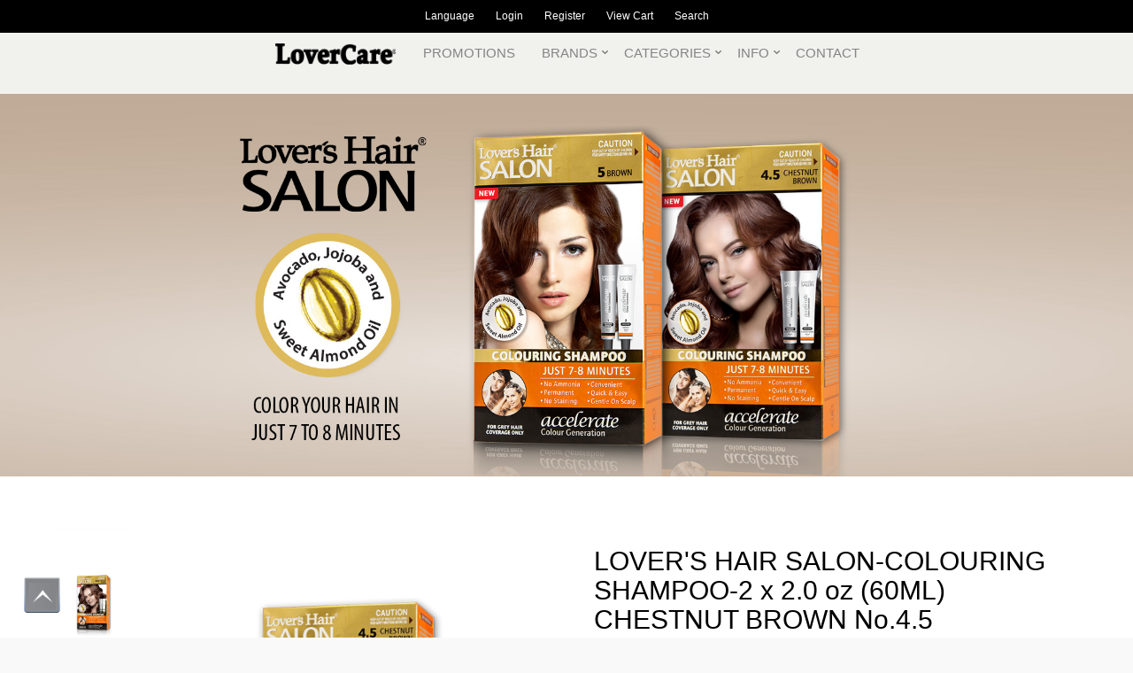

--- FILE ---
content_type: text/html
request_url: https://lovercare.com/cgi-bin/viewitem.pl?532
body_size: 8702
content:
<!DOCTYPE html>
<!--[if lt IE 7]>      <html class="no-js lt-ie9 lt-ie8 lt-ie7"> <![endif]-->
<!--[if IE 7]>         <html class="no-js lt-ie9 lt-ie8"> <![endif]-->
<!--[if IE 8]>         <html class="no-js lt-ie9"> <![endif]-->
<!--[if gt IE 8]><!-->
<html class="no-js">
<!--<![endif]-->

<head>
    <meta charset="utf-8">
    <meta http-equiv="X-UA-Compatible" content="IE=edge">
    <title>LoverCare - LoverCare.com</title>
    <meta name="viewport" content="width=device-width, initial-scale=1">
	<META content="lover hair salon; coloring shampoo; dye hair; hair color; dau goi nhuom toc vua goi vua nhuom; dáº§u gá»™i nhuá»™m tÃ³c vá»«a gá»™i vá»«a nhuá»™m tÃ³c; mÃ u nÃ¢u háº¡t dáº»; chestnut brown; mau nau hat de; natural ingredient hair dye shampoo; henna hair dye shampoo; quick grey hair coverage hair dye shampoo; no staining hair dye; non stain hair dye shampoo; natural hair dye shampoo; natural ingredient hair dye shampoo" name=Keywords>
	<META content="Ausco - The US distributor for LoverCare; LoverHair; Loverse; Lovers Hairow; Lovers Hair Salon; Babymac; Comsilk" name=Description>
    <meta name="author" content="FREEHTML5.CO" />
	<base href="https://lovercare.com/">
    <meta property="og:title" content="LoverCare - LoverCare.com" />
    <meta property="og:image" content="" />
    <meta property="og:url" content="" />
    <meta property="og:site_name" content="LoverCare.com" />
    <meta property="og:description" content="Ausco - The US distributor for Lovercare; Lover Hair; Loverse; Lovers Hairow; Lovers Hair Salon; Babymac; Comsilk" />
    <meta name="twitter:title" content="" />
    <meta name="twitter:image" content="" />
    <meta name="twitter:url" content="" />
    <meta name="twitter:card" content="" />
    <link rel="icon" type="image/png" href="/lovercare.png">
    <link rel="stylesheet" href="css/animate.css">
    <link rel="stylesheet" href="css/icomoon.css">
    <link rel="stylesheet" href="css/bootstrap.css">
    <link rel="stylesheet" href="css/superfish.css">
    <!-- Magnific Popup -->
    <link rel="stylesheet" href="css/magnific-popup.css">
    <link rel="stylesheet" type="text/css" href="slick/slick.css" />
    <link rel="stylesheet" type="text/css" href="slick/slick-theme.css" />
    <link rel="stylesheet" href="css/style.css">
    <link rel="stylesheet" href="css/jsor.css">

    <!-- Changevisibility for zoom pic - JS -->
    <script src="js/loverscare.js"></script>
	<!-- Modernizr JS -->
    <script src="js/modernizr-2.6.2.min.js"></script>
    <!--[if lt IE 9]>
	<script src="js/respond.min.js"></script>
	<![endif]-->
	<script type="text/javascript">
	<!--
	function acceptagreement(form1) {
		if (form1.agreecheckbox.checked == false) {
			alert("You must read and accept the Royalty Rewards Program Terms and Conditions");
			return 0;
		} else {
			return 1;
		}
	}


	function AcceptCookieConsent(value) {
		if (value == 1) {
			document.getElementById("cookiesconsent").style.visibility = "hidden";
			document.location = "/cgi-bin/acceptcookies.pl";
		} else {
			document.getElementById("cookiesconsent").style.visibility = "hidden";
		}
	}
	//-->
	</script>


<script async src="https://www.googletagmanager.com/gtag/js?id=AW-586649421"></script><script>  window.dataLayer = window.dataLayer || []; function gtag(){dataLayer.push(arguments);} gtag('js', new Date()); 
gtag('config', 'AW-586649421', { ' allow_enhanced_conversions':true } ) ;

</script>

<!-- Addition code Google Tag Manager -->
<script>(function(w,d,s,l,i){w[l]=w[l]||[];w[l].push({'gtm.start':
new Date().getTime(),event:'gtm.js'});var f=d.getElementsByTagName(s)[0],
j=d.createElement(s),dl=l!='dataLayer'?'&l='+l:'';j.async=true;j.src=
'https://www.googletagmanager.com/gtm.js?id='+i+dl;f.parentNode.insertBefore(j,f);
})(window,document,'script','dataLayer','GTM-MKH4Z4CH');</script>
<!-- End Google Tag Manager -->



<!-- Pinterest Tag -->
<script>
!function(e){if(!window.pintrk){window.pintrk = function () {
window.pintrk.queue.push(Array.prototype.slice.call(arguments))};var
  n=window.pintrk;n.queue=[],n.version="3.0";var
  t=document.createElement("script");t.async=!0,t.src=e;var
  r=document.getElementsByTagName("script")[0];
  r.parentNode.insertBefore(t,r)}}("https://s.pinimg.com/ct/core.js");
pintrk('load', '2614473885634', {em: '<user_email_address>'});
pintrk('page');
</script>
<noscript>
<img height="1" width="1" style="display:none;" alt=""
  src="https://ct.pinterest.com/v3/?event=init&tid=2614473885634&pd[em]=<hashed_email_address>&noscript=1" />
</noscript>
<!-- end Pinterest Tag -->

	<script src="js/jquery-1.9.1.min.js"></script>
    <script src="/js/jssor.slider-27.5.0.min.js" type="text/javascript"></script>
    <script src="/js/jssor.init.js" type="text/javascript"></script>
	<script type="text/javascript" src="js/smoothScroll.js"></script>
	<script type="text/javascript" src="js/mousewheelSmoothScroll.js"></script>
	<script type="text/javascript" src="js/facebook.js"></script>
	<script id="mcjs">!function(c,h,i,m,p){m=c.createElement(h),p=c.getElementsByTagName(h)[0],m.async=1,m.src=i,p.parentNode.insertBefore(m,p)}(document,"script","https://chimpstatic.com/mcjs-connected/js/users/5e8d201c1f825567b6c26e4cc/e2bca58d0c99b0f3799711c51.js");</script>
</head>

<body><a name="toppage">
    <div id="fh5co-wrapper" class="page-products-individual">
        <div id="fh5co-page">
            <header>
                <div class="secondary-menu-wrap">
                    <div class="secondary-menu">
                        <a class="js-fh5co-nav-toggle fh5co-nav-toggle dark"><i></i></a>
                        <ul class="sf-menu fh5co-secondary-menu">
                            <li><a href="/cgi-bin/T.pl?t_languages.html" target="_top">Language</a></li> 
                        </ul>
                        <ul class="sf-menu fh5co-secondary-menu desktop">
							
                            <li><a href="/cgi-bin/prelogin.pl" target="_top">Login</a></li> 
                            <li><a href="/cgi-bin/T.pl?t_register.html" target="_top">Register</a></li>
			
                            <li><a href="/cgi-bin/viewcart.pl" target="_top">View Cart</a></li>
                        </ul>
                        <ul class="sf-menu fh5co-secondary-menu">
                            <li><a class="trigger">Search</a></li>
                        </ul>
                    </div>
                    <ul class="sf-menu toggle-account">
                        <li>
                            <a class=""><i class="icon-user"></i></a>
                            <ul class="fh5co-sub-menu">
                                <li><a href="/cgi-bin/viewcart.pl" target="_top">View Cart</a></li>
                                
                            <li><a href="/cgi-bin/prelogin.pl" target="_top">Login</a></li> 
                            <li><a href="/cgi-bin/T.pl?t_register.html" target="_top">Register</a></li>
			
                            </ul>
                        </li>
                    </ul>
                </div>
                <div class="searchbox-wrap">
                    <form action="/cgi-bin/search.pl" method="post">
                        <!--TODO: [x] search.html-->
                        <div class="searchbox">
                            <div class="searchfield">
                                <input type="textbox&quot;" name="keyword" id="keyword" value="Enter keywords here..." onclick="this.value = ''; ">
                            </div>
                            <div class="searchbutton">
                                <input type="submit" name="submit" id="submit" value=""><i class="icon-search2"></i>
                            </div>
                            <div style="clear: both; float: none;"></div>
                        </div>
                    </form>
                </div>
                <!-- div id="fh5co-header-section">
                    <div class="container">
                        <div class="nav-header">
                            <div class="nav-logo">
								<div><a href="/lovercare" target="_top"><img src="images/badge-lovercare-healthy-care.png" alt="Lovercare goat milk shower cream, body lotion, Lovercare Healthy Care Fabric Face Mask - Hand Wash - Hand Sanitier" /></a></div>
<div><a href="/loverse" target="_top"><img src="images/badge-loverse1.png" alt="Loverse Paris Cosmetic - serum - cream- cleanser - eye wrinle" /></a></div>
<div><a href="/babymac" target="_top"><img src="images/Babymac-Logo-On-Silver.png" alt="Lovercare Babymac Baby wash - baby shampoo" /></a></div>
<div><a href="/lovershair" target="_top"><img src="images/badge-lovershair-1.png" alt="Lover's Hair Shampoo and conditioner" /></a></div>
<div><a href="/lovershairow" target="_top"><img src="images/badge-lovers-hairow-1.png" alt="Lover's Hairow Premium Scalp Tonic - shampoo - conditioning treatment" /></a></div>
<div><a href="/lovershairsalon" target="_top"><img src="images/badge-loverhairsalon1.png" alt="Lover's Hair Salon coloring shampoo" /></a></div>
<div><a href="/softlan" target="_top"><img src="images/badge-softlan1.png" alt="Softlan liquid detergent - wash clothes - fabric detergent" /></a></div>
<div><a href="/comsilk" target="_top"><img src="images/badge-comsilk1.png" alt="Comsilk Luxscent fabric softener" /></a></div>
                            </div>
                        </div>
                    </div>
                </div -->
                <!-- START #fh5co-menu-wrap -->
                <div class="header-secondary">
                    <nav id="fh5co-menu-wrap" role="navigation">
                        <ul class="sf-menu" id="fh5co-primary-menu">

                            <li class="active" valign="top" ><a href="/index.html" target="_top"><img src="/images/LoverCareLogo.png" height="46" stype="top:-20px;" /></a></li>
							<li><a href="/promotion" target="_top">Promotions</a></li>
							<li>
								<a class="fh5co-sub-ddown">Brands</a>
								<ul class="fh5co-sub-menu">
									<li><a href="/lovercare" target="_top">LoverCare</a></li><li><a href="/lovercarefacemask" target="_top">LoverCare Face Mask</a></li><li><a href="/babymac" target="_top">LoverCare Babymac</a></li><li><a href="/loverse" target="_top">Lovérse Paris</a></li><li><a href="/lovershair" target="_top">LoverHair Professional</a></li><li><a href="/lovershairsalon" target="_top">Lover's Hair Salon</a></li><li><a href="/lovershairow" target="_top">Lover's Hairow</a></li><li><a href="/softlan" target="_top">Softlan</a></li>
								</ul>
							</li>	
							<li>
								<a class="fh5co-sub-ddown">Categories</a>
								<ul class="fh5co-sub-menu">
									<li><a href="/showercream" target="_top">Body Wash&Shower Gel</a></li><li><a href="/premium" target="_top">Premium</a></li><li><a href="/bodylotion" target="_top">Hand & Body Lotion</a></li><li><a href="/lovercarebabybath" target="_top">Baby Bath</a></li><li><a href="/skincare" target="_top">Skin Care</a></li><li><a href="/shampoo" target="_top">Shampoo</a></li><li><a href="/conditioner" target="_top">Conditioner</a></li><li><a href="/hairgrow" target="_top">Hair Growth</a></li><li><a href="/hairdye" target="_top">Hair Dye</a></li><li><a href="/travelsize" target="_top">Travel Size</a></li><li><a href="/detergent" target="_top">Laundry</a></li><li><a href="/handwash" target="_top">Antibacterial Hand Wash</a></li><li><a href="/facemask" target="_top">Face Mask</a></li>
								</ul>
							</li>
						
							<li><a class="fh5co-sub-ddown">Info</a>	<ul class="fh5co-sub-menu">		<li><a href="/blogs" target="_top">Blogs</a></li>		<li><a href="/cgi-bin/T.pl?t_newsletter.html" target="_top">News Letters</a></li>		<li><a href="/cgi-bin/T.pl?t_videos.html" target="_top">Videos</a></li>	</ul></li><li><a href="/cgi-bin/T.pl?t_contact.html" target="_top">Contact</a></li>	<!-- get top link menu from toplinks.html only starting from Promotions, Contact... -->


                        </ul>
                    </nav>
                </div>
                <!-- end:header-top -->
            </header>
				
			<div class="fh5co-hero">
                <div><a href="/cgi-bin/viewitem.pl?532#titleanchor"><img src="images/hairsalon.jpg" alt="LOVER'S HAIR SALON-COLOURING SHAMPOO-2 x 2.0 oz (60ML) CHESTNUT BROWN No.4.5" /></a></div>
            </div>
	
            <div id="fh5co-services-section" class="fh5co-section-gray product-show">
                <div class="container"><a name="titleanchor">
                    <div class="row">

						<div class="col-md-6 prod-pic-wrap animate-box">
							<div id="jssor_1" style="position:relative;margin:0 auto;top:0px;left:0px;width:690px;height:600px;overflow:hidden;visibility:hidden;background-color:#DDDDDD;">
								<!-- Loading Screen -->
								<div data-u="loading" class="jssorl-009-spin" style="position:absolute;top:0px;left:0px;width:100%;height:100%;text-align:center;background-color:rgba(0,0,0,0.7);">
									<img style="margin-top:-19px;position:relative;top:50%;width:38px;height:38px;" src="/img/spin.svg"  alt="loading" />
								</div>
								<div data-u="slides" style="cursor:default;position:relative;top:0px;left:90px;width:600px;height:600px;overflow:hidden;">
									
		
            <div data-fillmode="5"  style="background-color: #FFFFFF;" onclick="document.location='/cgi-bin/showpic.pl?c38.png';">
                <img data-u="image" src="/img/major/c38.png" alt="LOVER'S HAIR SALON-COLOURING SHAMPOO-2 x 2.0 oz (60ML) CHESTNUT BROWN No.4.5" />
                <img data-u="thumb" src="/img/thumb/c38.png" alt="LOVER'S HAIR SALON-COLOURING SHAMPOO-2 x 2.0 oz (60ML) CHESTNUT BROWN No.4.5" />
            </div>
		
		
            <div data-fillmode="5" style="background-color: #FFFFFF;" onclick="document.location='/cgi-bin/showpic.pl?c38-2.jpg';">
                <img data-u="image" src="/img/major/c38-2.jpg" alt="lover hair salon; coloring shampoo; dye hair; hair color; dau goi nhuom toc vua goi vua nhuom; dáº§u gá»™i nhuá»™m tÃ³c vá»«a gá»™i vá»«a nhuá»™m tÃ³c; mÃ u nÃ¢u háº¡t dáº»; chestnut brown; mau nau hat de; natural ingredient hair dye shampoo; henna hair dye shampoo; quick grey hair coverage hair dye shampoo; no staining hair dye; non stain hair dye shampoo; natural hair dye shampoo; natural ingredient hair dye shampoo" />
                <img data-u="thumb" src="/img/thumb/c38-2.jpg" alt="LOVER'S HAIR SALON-COLOURING SHAMPOO-2 x 2.0 oz (60ML) CHESTNUT BROWN No.4.5" />
            </div>
		
		
            <div data-fillmode="5" style="background-color: #FFFFFF;" onclick="document.location='/cgi-bin/showpic.pl?c38-3.jpg';">
                <img data-u="image" src="/img/major/c38-3.jpg" alt="lover hair salon; coloring shampoo; dye hair; hair color; dau goi nhuom toc vua goi vua nhuom; dáº§u gá»™i nhuá»™m tÃ³c vá»«a gá»™i vá»«a nhuá»™m tÃ³c; mÃ u nÃ¢u háº¡t dáº»; chestnut brown; mau nau hat de; natural ingredient hair dye shampoo; henna hair dye shampoo; quick grey hair coverage hair dye shampoo; no staining hair dye; non stain hair dye shampoo; natural hair dye shampoo; natural ingredient hair dye shampoo" />
                <img data-u="thumb" src="/img/thumb/c38-3.jpg" alt="LOVER'S HAIR SALON-COLOURING SHAMPOO-2 x 2.0 oz (60ML) CHESTNUT BROWN No.4.5" />
            </div>
		
		
            <div data-fillmode="5" style="background-color: #FFFFFF;" onclick="document.location='/cgi-bin/showpic.pl?hair-salon-inside.jpg';">
                <img data-u="image" src="/img/major/hair-salon-inside.jpg" alt="lover hair salon; coloring shampoo; dye hair; hair color; dau goi nhuom toc vua goi vua nhuom; dáº§u gá»™i nhuá»™m tÃ³c vá»«a gá»™i vá»«a nhuá»™m tÃ³c; mÃ u nÃ¢u háº¡t dáº»; chestnut brown; mau nau hat de; natural ingredient hair dye shampoo; henna hair dye shampoo; quick grey hair coverage hair dye shampoo; no staining hair dye; non stain hair dye shampoo; natural hair dye shampoo; natural ingredient hair dye shampoo" />
                <img data-u="thumb" src="/img/thumb/hair-salon-inside.jpg" alt="LOVER'S HAIR SALON-COLOURING SHAMPOO-2 x 2.0 oz (60ML) CHESTNUT BROWN No.4.5" />
            </div>
		
		
		
					<div data-fillmode="5">
						<div data-u="video"><br /><br /><br /><br /><iframe width="600" height="400" src="https://www.youtube.com/embed/KN9cez6rIzM?REL=0" frameborder="0" allowfullscreen="allowfullscreen"></iframe></div>
						<img data-u="thumb" src="/img/thumb/KN9cez6rIzM.jpg" alt="LOVER'S HAIR SALON-COLOURING SHAMPOO-2 x 2.0 oz (60ML) CHESTNUT BROWN No.4.5" />
					</div>	
		
		
		
		

								</div>
								<!-- Thumbnail Navigator -->
								<div data-u="thumbnavigator" class="jssort101" style="position:absolute;left:0px;top:0px;width:90px;height:600px;background-color:#ffffff;" data-autocenter="2" data-scale-left="0.75">
									<div data-u="slides">
										<div data-u="prototype" class="p" style="width:95px;height:95px;">
											<div data-u="thumbnailtemplate" class="t"></div>
											<svg viewbox="0 0 16000 16000" class="cv">
												<circle class="a" cx="8000" cy="8000" r="3238.1"></circle>
												<line class="a" x1="6190.5" y1="8000" x2="9809.5" y2="8000"></line>
												<line class="a" x1="8000" y1="9809.5" x2="8000" y2="6190.5"></line>
											</svg>
										</div>
									</div>
								</div>
								<!-- Bullet Navigator -->
								<!-- div data-u="navigator" class="jssorb035" style="position:absolute;bottom:12px;left:110px;" data-autocenter="0" data-scale="0.5" data-scale-bottom="0.75">
									<div data-u="prototype" class="i" style="width:12px;height:12px;">
										<svg viewbox="0 0 16000 16000" style="position:absolute;top:0;left:0;width:100%;height:100%;">
											<rect class="b" x="2200" y="2200" width="11600" height="11600"></rect>
										</svg>
									</div>
								</div -->

								<!-- Arrow Navigator -->
								<div data-u="arrowleft" class="jssora093" style="width:50px;height:50px;top:0px;left:110px;" data-autocenter="2">
									<svg viewbox="0 0 16000 16000" style="position:absolute;top:0;left:0;width:100%;height:100%;">
										<circle class="c" cx="8000" cy="8000" r="5920"></circle>
										<polyline class="a" points="7777.8,6080 5857.8,8000 7777.8,9920 "></polyline>
										<line class="a" x1="10142.2" y1="8000" x2="5857.8" y2="8000"></line>
									</svg>
								</div>
								<div data-u="arrowright" class="jssora093" style="width:50px;height:50px;top:0px;right:30px;" data-autocenter="2">
									<svg viewbox="0 0 16000 16000" style="position:absolute;top:0;left:0;width:100%;height:100%;">
										<circle class="c" cx="8000" cy="8000" r="5920"></circle>
										<polyline class="a" points="8222.2,6080 10142.2,8000 8222.2,9920 "></polyline>
										<line class="a" x1="5857.8" y1="8000" x2="10142.2" y2="8000"></line>
									</svg>
								</div>
							</div>
							<script type="text/javascript">jssor_1_slider_init();</script>						
						
						</div>
                        
						<div class="col-md-6 prod-content-wrap animate-box">
                            <div class="prod-content">
                                
								
								<div class="prod-descr">
                                    <h2>LOVER'S HAIR SALON-COLOURING SHAMPOO-2 x 2.0 oz (60ML) CHESTNUT BROWN No.4.5</h2>
									<p><strong>Item#:</strong> 38-Level4.5 <br />
									<img src="/images/10stars.jpg" alt="total 10stars.jpg from 1 reviews" height="20" width="91" /> <i>1 reviews.</i> </p>

									

									<p>AUSTRALIAN STANDARD - FEEL THE DIFFERENCE<br>•	No Ammonia. <br>•	Permanent. <br>•	No Staining. <br>•	Convenient. <br>•	Quick & Easy. <br>•	Gentle On Scalp</p>
									<P>Benefits: Hair coloring as you shampoo hair - Since it can be applied with your hands as you shampoo your hair, the application is very easy and quick.<br>
Quick grey hair coverage - It takes only 7 – 8 minutes for grey hair coverage, so you can also finish the coloring process while taking a shower.<br>
Henna Oriental Herbs - The advanced formula enriched with high concentration of henna, squid ink, oriental herb extracts significantly reduces damage to hair, maintaining your hair's health and silkiness.<br>
Hair protecting effect - The soybean protein included in the formulation protects hair cuticle from damage, leaving hair healthy and silky.<br>
No ammonia - It is a pleasant colouring experience with a fresh scent without the strong ammonia smell.</p>
									<p><strong>Volume:</strong> 2x 60ml. </p>
									
									<p><strong>Expiration Date:</strong> 12 months from opening.</p>
									
                                    <div class="row add-to-cart">
                                        <div class="col-xs-6">
                                            <div class="price"><font color="#333333">$23.00</font></div>
                                        </div>
                                        <div class="col-xs-6 text-right">
                                            <a href="/cgi-bin/addtocart.pl?532" class="btn btn-primary btn-lg">Add to Cart</a>	
                                        </div>
                                    </div>
                                </div>




							</div>
						</div>
							

					<div class="row product-related">
                        <div class="col-xs-12">
                            <h2>&nbsp;</h2>
                            <div class="product-related-wrap animate-box" style="background-color:#FFFFFF; ">
                                
                            </div>
                        </div>
                    </div>


                        <div class="col-md-12 prod-content-wrap animate-box">
                            <div class="prod-content">
                                <div class="accordion prod-specs">
                                    <ul>
										
										<li class="accordion-row"><h3 class="accordion-title">HENNA<i class="icon-plus"></i></h3>
		<div class="accordion-content"><p>Henna is a natural ingredient, which can act as a great conditioner for your hair. It helps maintain the quality of your hair by creating a silky smooth look, and can make follicles stronger by adding volume to your hair shafts.  Henna can also help prevent dandruff and also helps nourish the scalp, this in turn will allow for healthier hair growth.</p></div></li>
										<li class="accordion-row"><h3 class="accordion-title">FALSE DAISY<i class="icon-plus"></i></h3>
		<div class="accordion-content"><p>Eclipta Prostrata is known as a natural hair regrowth promoter. With its nutrients and minerals, it provides the scalp with the necessary ingredients to promote hair follicle growth and can also provide rejuvenation to damaged hair and scalp.</p></div></li>
										<li class="accordion-row"><h3 class="accordion-title">AVOCADO<i class="icon-plus"></i></h3>
		<div class="accordion-content"><p>Avocadoes can provide many wonderful benefits to your hair, through revitalization, moisturization, promote hair growth, and prevent dandruff. Containing many vitamins (A, D, E & B) and minerals, the oils in avocados can actually moisturize hair, as it is able to penetrate the cuticle. The oils can also help rejuvenate and moisturize the scalp keeping it from scaling and preventing dandruff.</p></div></li>
										<li class="accordion-row"><h3 class="accordion-title">JOJOBA EXTRACT<i class="icon-plus"></i></h3>
		<div class="accordion-content"><p>Jojoba oil is a natural ingredient derived from the jojoba shrubs. Its main benefits for the hair come in the form of scalp soothing and moisturisation, which helps prevent dandruff and other scalp problems. It can also strengthen hair fibres and nourish the hair follicle as the oils can penetrate deep inside. Any damaged hair can be revitalised by jojoba seed oil, and help maintain healthier and smoother hair.</p></div></li>
										
										
										<li class="accordion-row"><h3 class="accordion-title">Usage<i class="icon-plus"></i></h3>
		<div class="accordion-content"><p>Read the instruction inside carefully before use</p></div></li>
										<li class="accordion-row"><h3 class="accordion-title">Storage<i class="icon-plus"></i></h3>
		<div class="accordion-content"><p>Store at dry and cool temperature place. Avoid children reachable</p></div></li>
										<li class="accordion-row"><h3 class="accordion-title">Ingredients<i class="icon-plus"></i></h3>
		<div class="accordion-content"><p>Colouring Shampoo: Water, Sodium laureth sulfate, Oleth-10, Ethanolamine, Oleic acid, Octyldodecanol, Lauryl alcohol, PEG-7 glyceryl cocoate, Propylene glycol laurate, p-Aminophenol, p-Phenylenediamine, Sodium chloride, Sodium sulfite, Steartrimonium chloride, 4-Amino-2-hydroxytoluene, m-Aminophenol, Cocamidopropyl betaine, Sodium ascorbate, Lawsonia inermis (Henna) leaf extract, Parfum, Behentrimonium chloride, Thioglycolic acid, Disodium-EDTA, Hydrolyzed soy protein, Hydrolyzed silk, Aloe barbadensis leaf extract, Centaurea cyanus flower water, Lavandula angustifolia (Lavender) flower water, Panax ginseng root Extract, Camellia japonica seed oil, Persea gratissima (Avocado) oil, Simmondsia chinensis (Jojoba) seed oil, Prunus amygdalus dulcis (Sweet Almond) oil, Acrylates/C10-30 alkyl acrylate crosspolymer, Eclipta prostrata extract, Rheum undulatum root/stalk/stem extract, Vitex trifolia fruit extract, Angelica dahurica root extract, Angelica gigas root extract, Alcohol, Hydrogenated lecithin, Caprylic/capric triglyceride, Cocoyl glutamic acid<br>
<br>
Developer: Water, Propylene glycol, Hydrogen peroxide, Hydroxyethylcellulose, Guar hydroxypropyltrimonium chloride, Disodium EDTA, Tetrasodium pyrophosphate, Phosphoric acid</p></div></li>
                                        <li class="accordion-row">
                                            <h3 class="accordion-title">Customer Care<i class="icon-plus"></i></h3>
                                            <div class="accordion-content">
                                                <p>AUSCO, INC.<BR />
												   1818 N CASE STREET<BR />
												   ORANGE, CA 92865, U.S.A.<BR />
												   TOLL-FREE: 1855-588-9900<BR />
												   TEL: 714-685-0114<BR />
												   FAX: 714-685-0195</p>
                                            </div>
                                        </li>
                                    </ul>
                                    <div class="clearing"></div>
                                </div>
                            </div>
                        </div>
					</div>
                    <div class="row">
						<div class="col-md-4 prod-content-wrap animate-box">
                            <div class="prod-content">
								<div class="prod-descr">
                                    <h2>Reviews</h2> 
								</div>
							</div>
						</div>
						<div class="col-md-4 prod-content-wrap animate-box">
                            <div class="prod-content">
								<div class="prod-descr">
                                    <p><img src="/images/10stars.jpg" alt="total 10stars.jpg from 1 reviews" height="20" width="91" /> <i>1 reviews.</i> </p>
								</div>
							</div>
						</div>
						<div class="col-md-4 prod-content-wrap animate-box">
                            <div class="prod-content">
								<div class="prod-descr">

                                    <div class="row add-to-cart">
                                        <div class="col-xs-4">
                                            <div class="price">&nbsp;</div>
                                        </div>
                                        <div class="col-xs-6 text-right">
                                            <a href="/cgi-bin/writereview.pl?38-Level4.5" align="right" class="btn btn-primary btn-lg">Write a review</a>
                                        </div>
                                    </div>


                                    
								</div>
							</div>
						</div>
						<div class="clearing"></div>
					</div>

					<div class="row">
					
						<div class="col-md-4 prod-content-wrap animate-box">
                            <div class="prod-content">
								<div class="prod-descr">
                                    <h3>James Davis</h3>
								</div>
							</div>
						</div>
						<div class="col-md-8 prod-content-wrap animate-box">
                            <div class="prod-content">
								<div class="prod-descr">
                                    <h3>Easy to dye at home</h3>
									<img src="/images/10stars.jpg" alt="rate star" height="20" width="91" />
                                    <p>Thanks to Lover's Hair Salon, I am no longer worried that people around me can see my gray hair. Even when all hair salons are closed due to Covid-19, I can still dye the hair myself at home. It's very easy and convenient.  </p>
								</div>
							</div>
						</div>
			
					</div><!-- end div class row -->

					<div class="row product-related">
                        <div class="col-xs-12">
                            <h3>Related Products</h3>
                            <div class="product-related-wrap animate-box" style="background-color:#FFFFFF; ">
                                <div><a href="/cgi-bin/viewitem.pl?375"><img src="img/major/c40t.png" alt="LOVER'S HAIR SALON-COLOURING SHAMPOO-2 x 2.0 oz (60ML) NATURAL BLACK" /></a></div><div><a href="/cgi-bin/viewitem.pl?533"><img src="img/major/c37t.png" alt="LOVER'S HAIR SALON-COLOURING SHAMPOO-2 x 2.0 oz (60ML) MAHOGANY BROWN" /></a></div><div><a href="/cgi-bin/viewitem.pl?420"><img src="img/major/c39t.png" alt="LOVER'S HAIR SALON-COLOURING SHAMPOO-2 x 2.0 oz (60ML) BROWN No.5" /></a></div><div><a href="/cgi-bin/viewitem.pl?376"><img src="img/major/c41t.png" alt="LOVER'S HAIR SALON-COLOURING SHAMPOO-2 x 2.0 oz (60ML) DARK BROWN" /></a></div><div><a href="/cgi-bin/viewitem.pl?532"><img src="img/major/c38t.png" alt="LOVER'S HAIR SALON-COLOURING SHAMPOO-2 x 2.0 oz (60ML) CHESTNUT BROWN 4.5" /></a></div>
                            </div>
                        </div>
                    </div>
				</div>
            </div>
	


            <footer>
                <div id="footer">
					<div class="container">

						<div class="row row-bottom-padded-md">
							<div class="col-md-12 col-sm-6 col-xs-12 fh5co-footer-link">
								<img src="/images/ausco-logo.png" />
							</div>

							<div class="col-md-3 col-sm-6 col-xs-12 fh5co-footer-link">
								<h3>CATEGORIES</h3>
								<ul>
									<li><a href="/showercream" target="_top">Body Wash&Shower Gel</a></li><li><a href="/premium" target="_top">Premium</a></li><li><a href="/bodylotion" target="_top">Hand & Body Lotion</a></li><li><a href="/lovercarebabybath" target="_top">Baby Bath</a></li><li><a href="/skincare" target="_top">Skin Care</a></li><li><a href="/shampoo" target="_top">Shampoo</a></li><li><a href="/conditioner" target="_top">Conditioner</a></li><li><a href="/hairgrow" target="_top">Hair Growth</a></li><li><a href="/hairdye" target="_top">Hair Dye</a></li><li><a href="/travelsize" target="_top">Travel Size</a></li><li><a href="/detergent" target="_top">Laundry</a></li><li><a href="/handwash" target="_top">Antibacterial Hand Wash</a></li><li><a href="/facemask" target="_top">Face Mask</a></li>
								</ul>
							</div>
							<div class="col-md-3 col-sm-6 col-xs-12 fh5co-footer-link">
								<h3>BRANDS</h3>
								<ul>
									<li><a href="/lovercare" target="_top">LoverCare</a></li><li><a href="/lovercarefacemask" target="_top">LoverCare Face Mask</a></li><li><a href="/babymac" target="_top">LoverCare Babymac</a></li><li><a href="/loverse" target="_top">Lovérse Paris</a></li><li><a href="/lovershair" target="_top">LoverHair Professional</a></li><li><a href="/lovershairsalon" target="_top">Lover's Hair Salon</a></li><li><a href="/lovershairow" target="_top">Lover's Hairow</a></li><li><a href="/softlan" target="_top">Softlan</a></li>
								</ul>
							</div>

							<div class="col-md-3 col-sm-6 col-xs-12 fh5co-footer-link">
	<h3>SERVICES AND TERMS</h3>
	<ul>
		<li><a href="/cgi-bin/T.pl?t_where-to-buy.html" target="_top">Where To Buy</a></li>
		<!-- li><a href="/cgi-bin/videos.pl" target="_top">Product Videos</a></li -->
		<li><a href="/cgi-bin/T.pl?t_privacy.html" target="_top">Privacy Policy</a></li>
		<li><a href="/cgi-bin/T.pl?t_t-and-c.html" target="_top">Terms & Conditions</a></li>
		<li><a href="/cgi-bin/T.pl?t_royalty.html#royalty-terms" target="_top">Royalty Program Regulations</a></li>
		<li><a href="/cgi-bin/T.pl?t_royalty.html#royalty-benefits" target="_top">Royalty Program Benefits</a></li>
		<li><a href="/cgi-bin/T.pl?t_shipping.html" target="_top">Shipping Calculations</a></li>
		<li><a href="/cgi-bin/T.pl?t_signup.html" target="_top">Subscribe to receive promotions</a></li>

	</ul>
</div>
<div class="col-md-3 col-sm-6 col-xs-12 fh5co-footer-link">
	<h3>CORPORATION</h3>
	<ul>
		<li><a href="https://loverscare.com/cgi-bin/ws/homenew.pl" target="_top"><font color="#FF0000">New</font> Re-seller Portal</a></li>
		<li><a href="/cgi-bin/T.pl?t_about.html">About Us</a></li>
		<li><a href="/cgi-bin/T.pl?t_contact.html">Contact Us</a></li>
		<li><a href="/cgi-bin/T.pl?t_employment.html">Employment</a></li>

	</ul>
</div>
</div>
<div class="row">
<div class="col-md-6 col-md-offset-3 text-center">
	<p class="fh5co-social-icons">
		<a href="https://facebook.com/auscoinc" target="_top"><img src="/images/fb.png" /></a>
		<a href="https://twitter.com/loverseausco" target="_top"><img src="/images/tt.png" /></a>
		<a href="https://instagram.com/auscoinc" target="_top"><img src="/images/in.png" /></a>
		<a href="https://www.youtube.com/playlist?list=PL1fWHsOeV_JEWjRZZ718tyF8xiGL5fqV4" target="_top"><img src="/images/yt.png" /></a>
		<a href="https://pinterest.com/lovercare" target="_top"><img src="/images/pi.png" /></a>
		<a href="https://www.linkedin.com/company/auscoinc/" target="_top"><img src="/images/li.png" /></a>
		<a href="https://tiktok.com/@lovercareus" target="_top"><img src="/images/tk.png" /></a>
	</p>
	<p>© 2015 Copyright by Ausco, Inc. All Rights Reserved.</p>
</div>
</div> <!-- get text from footers.html for the SERVICES AND TERMS & COPORATION only -->

					  </div>
                    </div>
                </div>
            </footer>
        </div>
        <!-- END fh5co-page -->
    </div>
    <!-- END fh5co-wrapper -->

<div name="myscrolltop" id="myscrolltop" style="position: fixed; bottom: 25px; left: 25px; width: 45px; height: 45px; z-index: 6000; visibility: visible; ">
<a href="/cgi-bin/viewitem.pl?532#toppage"><img src="/images/up1.png" alt="Scroll up" style="width: 45px; height: 45px;" /></a>
</div>


    <!-- jQuery -->


    <script src="js/jquery.min.js"></script>
    <!-- jQuery Easing -->
    <script src="js/jquery.easing.1.3.js"></script>
    <!-- Bootstrap -->
    <script src="js/bootstrap.min.js"></script>
    <!-- Waypoints -->
    <script src="js/jquery.waypoints.min.js"></script>
    <script src="js/sticky.js"></script>

    <!-- Stellar -->
    <script src="js/jquery.stellar.min.js"></script>
    <!-- Superfish -->
    <script src="js/hoverIntent.js"></script>
    <script src="js/superfish.js"></script>
    <!-- Magnific Popup -->
    <script src="js/jquery.magnific-popup.min.js"></script>
    <script src="js/magnific-popup-options.js"></script>

    <!-- Main JS -->
    <script src="js/main.js"></script>

    <!-- Slick Slider -->
    <script type="text/javascript" src="slick/slick.min.js"></script>

    <script type="text/javascript">
        $('.nav-logo').slick({
            dots: false,
            infinite: false,
            speed: 600,
            slidesToShow: 9,
            slidesToScroll: 9,
            responsive: [{
                    breakpoint: 1024,
                    settings: {
                        slidesToShow: 6,
                        slidesToScroll: 6,
                        infinite: false,
                    }
                },
                {
                    breakpoint: 600,
                    settings: {
                        slidesToShow: 4,
                        slidesToScroll: 4
                    }
                },
                {
                    breakpoint: 480,
                    settings: {
                        slidesToShow: 3,
                        slidesToScroll: 3
                    }
                }
                // You can unslick at a given breakpoint now by adding:
                // settings: "unslick"
                // instead of a settings object
            ]
        });

        $('.product-related-wrap ').slick({
            dots: false,
            infinite: false,
            speed: 600,
            slidesToShow: 6,
            slidesToScroll: 4,
            responsive: [{
                    breakpoint: 1024,
                    settings: {
                        slidesToShow: 5,
                        slidesToScroll: 3,
                        infinite: false,
                    }
                },
                {
                    breakpoint: 600,
                    settings: {
                        slidesToShow: 3,
                        slidesToScroll: 3
                    }
                },
                {
                    breakpoint: 480,
                    settings: {
                        slidesToShow: 2,
                        slidesToScroll: 2
                    }
                }
                // You can unslick at a given breakpoint now by adding:
                // settings: "unslick"
                // instead of a settings object
            ]
        });


        $('.fh5co-hero').slick({
            dots: true,
            speed: 600,
            autoplay: false,
            autoplaySpeed: 3000,
        });

        $('#fh5co-portfolio-list').slick({
            dots: false,
            infinite: false,
            speed: 600,
            slidesToShow: 3,
            slidesToScroll: 1,
            responsive: [{
                    breakpoint: 480,
                    settings: {
                        slidesToShow: 3,
                        slidesToScroll: 3
                    }
                }
                // You can unslick at a given breakpoint now by adding:
                // settings: "unslick"
                // instead of a settings object
            ]
        });

    </script>

    <!--   Search Box Slidedown Toggle -->
    <script>
        $(document).ready(function(e) {
            $('.trigger').click(function() {
                $('.searchbox-wrap').slideToggle("slow");
                $(".input").val("");
                $(".trigger").toggleClass("active");
            });
        })

    </script>


   <!--   Filter box toggle dropdown -->
    <script>
        $(function() {
            $('.accordion-title').click(function() {
                var accordionRow = $(this).next('div'); //2867036 2867036this).children().next('div') ;
                accordionRow.parent().toggleClass("active-row");
                accordionRow.slideToggle();
                return false;
            });
        });

    </script>
</body>
<noscript><img height="1" width="1" style="display:none" alt="" 
  src="https://www.facebook.com/tr?id=408176936382922&ev=PageView&noscript=1"
/></noscript>



<script>
 pintrk('track', 'pagevisit', {
   promo_code: 'EASTER2022',
   event_id: 'promotionevent',
 });
</script>
</html>





--- FILE ---
content_type: text/css
request_url: https://lovercare.com/css/bootstrap.css
body_size: 25261
content:
@charset "UTF-8";
/*!
 * Bootstrap v3.3.5 (http://getbootstrap.com)
 * Copyright 2011-2015 Twitter, Inc.
 * Licensed under MIT (https://github.com/twbs/bootstrap/blob/master/LICENSE)
 */
/*! normalize.css v3.0.3 | MIT License | github.com/necolas/normalize.css */
/* line 9, /Volumes/Art Work/Design/Ausc-Ausco/Ausc0018-Ausco Website/II.Code/2018-09-05/ausco/sass/bootstrap/_normalize.scss */
html {
  font-family: sans-serif;
  -ms-text-size-adjust: 100%;
  -webkit-text-size-adjust: 100%;
}

/* line 19, /Volumes/Art Work/Design/Ausc-Ausco/Ausc0018-Ausco Website/II.Code/2018-09-05/ausco/sass/bootstrap/_normalize.scss */
body {
  margin: 0;
}

/* line 33, /Volumes/Art Work/Design/Ausc-Ausco/Ausc0018-Ausco Website/II.Code/2018-09-05/ausco/sass/bootstrap/_normalize.scss */
article,
aside,
details,
figcaption,
figure,
footer,
header,
hgroup,
main,
menu,
nav,
section,
summary {
  display: block;
}

/* line 54, /Volumes/Art Work/Design/Ausc-Ausco/Ausc0018-Ausco Website/II.Code/2018-09-05/ausco/sass/bootstrap/_normalize.scss */
audio,
canvas,
progress,
video {
  display: inline-block;
  vertical-align: baseline;
}

/* line 67, /Volumes/Art Work/Design/Ausc-Ausco/Ausc0018-Ausco Website/II.Code/2018-09-05/ausco/sass/bootstrap/_normalize.scss */
audio:not([controls]) {
  display: none;
  height: 0;
}

/* line 77, /Volumes/Art Work/Design/Ausc-Ausco/Ausc0018-Ausco Website/II.Code/2018-09-05/ausco/sass/bootstrap/_normalize.scss */
[hidden],
template {
  display: none;
}

/* line 89, /Volumes/Art Work/Design/Ausc-Ausco/Ausc0018-Ausco Website/II.Code/2018-09-05/ausco/sass/bootstrap/_normalize.scss */
a {
  background-color: transparent;
}

/* line 98, /Volumes/Art Work/Design/Ausc-Ausco/Ausc0018-Ausco Website/II.Code/2018-09-05/ausco/sass/bootstrap/_normalize.scss */
a:active,
a:hover {
  outline: 0;
}

/* line 110, /Volumes/Art Work/Design/Ausc-Ausco/Ausc0018-Ausco Website/II.Code/2018-09-05/ausco/sass/bootstrap/_normalize.scss */
abbr[title] {
  border-bottom: 1px dotted;
}

/* line 118, /Volumes/Art Work/Design/Ausc-Ausco/Ausc0018-Ausco Website/II.Code/2018-09-05/ausco/sass/bootstrap/_normalize.scss */
b,
strong {
  font-weight: bold;
}

/* line 127, /Volumes/Art Work/Design/Ausc-Ausco/Ausc0018-Ausco Website/II.Code/2018-09-05/ausco/sass/bootstrap/_normalize.scss */
dfn {
  font-style: italic;
}

/* line 136, /Volumes/Art Work/Design/Ausc-Ausco/Ausc0018-Ausco Website/II.Code/2018-09-05/ausco/sass/bootstrap/_normalize.scss */
h1 {
  font-size: 2em;
  margin: 0.67em 0;
}

/* line 145, /Volumes/Art Work/Design/Ausc-Ausco/Ausc0018-Ausco Website/II.Code/2018-09-05/ausco/sass/bootstrap/_normalize.scss */
mark {
  background: #ff0;
  color: #000;
}

/* line 154, /Volumes/Art Work/Design/Ausc-Ausco/Ausc0018-Ausco Website/II.Code/2018-09-05/ausco/sass/bootstrap/_normalize.scss */
small {
  font-size: 80%;
}

/* line 162, /Volumes/Art Work/Design/Ausc-Ausco/Ausc0018-Ausco Website/II.Code/2018-09-05/ausco/sass/bootstrap/_normalize.scss */
sub,
sup {
  font-size: 75%;
  line-height: 0;
  position: relative;
  vertical-align: baseline;
}

/* line 170, /Volumes/Art Work/Design/Ausc-Ausco/Ausc0018-Ausco Website/II.Code/2018-09-05/ausco/sass/bootstrap/_normalize.scss */
sup {
  top: -0.5em;
}

/* line 174, /Volumes/Art Work/Design/Ausc-Ausco/Ausc0018-Ausco Website/II.Code/2018-09-05/ausco/sass/bootstrap/_normalize.scss */
sub {
  bottom: -0.25em;
}

/* line 185, /Volumes/Art Work/Design/Ausc-Ausco/Ausc0018-Ausco Website/II.Code/2018-09-05/ausco/sass/bootstrap/_normalize.scss */
img {
  border: 0;
}

/* line 193, /Volumes/Art Work/Design/Ausc-Ausco/Ausc0018-Ausco Website/II.Code/2018-09-05/ausco/sass/bootstrap/_normalize.scss */
svg:not(:root) {
  overflow: hidden;
}

/* line 204, /Volumes/Art Work/Design/Ausc-Ausco/Ausc0018-Ausco Website/II.Code/2018-09-05/ausco/sass/bootstrap/_normalize.scss */
figure {
  margin: 1em 40px;
}

/* line 212, /Volumes/Art Work/Design/Ausc-Ausco/Ausc0018-Ausco Website/II.Code/2018-09-05/ausco/sass/bootstrap/_normalize.scss */
hr {
  box-sizing: content-box;
  height: 0;
}

/* line 221, /Volumes/Art Work/Design/Ausc-Ausco/Ausc0018-Ausco Website/II.Code/2018-09-05/ausco/sass/bootstrap/_normalize.scss */
pre {
  overflow: auto;
}

/* line 229, /Volumes/Art Work/Design/Ausc-Ausco/Ausc0018-Ausco Website/II.Code/2018-09-05/ausco/sass/bootstrap/_normalize.scss */
code,
kbd,
pre,
samp {
  font-family: monospace, monospace;
  font-size: 1em;
}

/* line 252, /Volumes/Art Work/Design/Ausc-Ausco/Ausc0018-Ausco Website/II.Code/2018-09-05/ausco/sass/bootstrap/_normalize.scss */
button,
input,
optgroup,
select,
textarea {
  color: inherit;
  font: inherit;
  margin: 0;
}

/* line 266, /Volumes/Art Work/Design/Ausc-Ausco/Ausc0018-Ausco Website/II.Code/2018-09-05/ausco/sass/bootstrap/_normalize.scss */
button {
  overflow: visible;
}

/* line 277, /Volumes/Art Work/Design/Ausc-Ausco/Ausc0018-Ausco Website/II.Code/2018-09-05/ausco/sass/bootstrap/_normalize.scss */
button,
select {
  text-transform: none;
}

/* line 290, /Volumes/Art Work/Design/Ausc-Ausco/Ausc0018-Ausco Website/II.Code/2018-09-05/ausco/sass/bootstrap/_normalize.scss */
button,
html input[type="button"],
input[type="reset"],
input[type="submit"] {
  -webkit-appearance: button;
  cursor: pointer;
}

/* line 302, /Volumes/Art Work/Design/Ausc-Ausco/Ausc0018-Ausco Website/II.Code/2018-09-05/ausco/sass/bootstrap/_normalize.scss */
button[disabled],
html input[disabled] {
  cursor: default;
}

/* line 311, /Volumes/Art Work/Design/Ausc-Ausco/Ausc0018-Ausco Website/II.Code/2018-09-05/ausco/sass/bootstrap/_normalize.scss */
button::-moz-focus-inner,
input::-moz-focus-inner {
  border: 0;
  padding: 0;
}

/* line 322, /Volumes/Art Work/Design/Ausc-Ausco/Ausc0018-Ausco Website/II.Code/2018-09-05/ausco/sass/bootstrap/_normalize.scss */
input {
  line-height: normal;
}

/* line 334, /Volumes/Art Work/Design/Ausc-Ausco/Ausc0018-Ausco Website/II.Code/2018-09-05/ausco/sass/bootstrap/_normalize.scss */
input[type="checkbox"],
input[type="radio"] {
  box-sizing: border-box;
  padding: 0;
}

/* line 346, /Volumes/Art Work/Design/Ausc-Ausco/Ausc0018-Ausco Website/II.Code/2018-09-05/ausco/sass/bootstrap/_normalize.scss */
input[type="number"]::-webkit-inner-spin-button,
input[type="number"]::-webkit-outer-spin-button {
  height: auto;
}

/* line 356, /Volumes/Art Work/Design/Ausc-Ausco/Ausc0018-Ausco Website/II.Code/2018-09-05/ausco/sass/bootstrap/_normalize.scss */
input[type="search"] {
  -webkit-appearance: textfield;
  box-sizing: content-box;
}

/* line 367, /Volumes/Art Work/Design/Ausc-Ausco/Ausc0018-Ausco Website/II.Code/2018-09-05/ausco/sass/bootstrap/_normalize.scss */
input[type="search"]::-webkit-search-cancel-button,
input[type="search"]::-webkit-search-decoration {
  -webkit-appearance: none;
}

/* line 376, /Volumes/Art Work/Design/Ausc-Ausco/Ausc0018-Ausco Website/II.Code/2018-09-05/ausco/sass/bootstrap/_normalize.scss */
fieldset {
  border: 1px solid #c0c0c0;
  margin: 0 2px;
  padding: 0.35em 0.625em 0.75em;
}

/* line 387, /Volumes/Art Work/Design/Ausc-Ausco/Ausc0018-Ausco Website/II.Code/2018-09-05/ausco/sass/bootstrap/_normalize.scss */
legend {
  border: 0;
  padding: 0;
}

/* line 396, /Volumes/Art Work/Design/Ausc-Ausco/Ausc0018-Ausco Website/II.Code/2018-09-05/ausco/sass/bootstrap/_normalize.scss */
textarea {
  overflow: auto;
}

/* line 405, /Volumes/Art Work/Design/Ausc-Ausco/Ausc0018-Ausco Website/II.Code/2018-09-05/ausco/sass/bootstrap/_normalize.scss */
optgroup {
  font-weight: bold;
}

/* line 416, /Volumes/Art Work/Design/Ausc-Ausco/Ausc0018-Ausco Website/II.Code/2018-09-05/ausco/sass/bootstrap/_normalize.scss */
table {
  border-collapse: collapse;
  border-spacing: 0;
}

/* line 421, /Volumes/Art Work/Design/Ausc-Ausco/Ausc0018-Ausco Website/II.Code/2018-09-05/ausco/sass/bootstrap/_normalize.scss */
td,
th {
  padding: 0;
}

/*! Source: https://github.com/h5bp/html5-boilerplate/blob/master/src/css/main.css */
@media print {
  /* line 9, /Volumes/Art Work/Design/Ausc-Ausco/Ausc0018-Ausco Website/II.Code/2018-09-05/ausco/sass/bootstrap/_print.scss */
  *,
  *:before,
  *:after {
    background: transparent !important;
    color: #000 !important;
    box-shadow: none !important;
    text-shadow: none !important;
  }
  /* line 18, /Volumes/Art Work/Design/Ausc-Ausco/Ausc0018-Ausco Website/II.Code/2018-09-05/ausco/sass/bootstrap/_print.scss */
  a,
  a:visited {
    text-decoration: underline;
  }
  /* line 23, /Volumes/Art Work/Design/Ausc-Ausco/Ausc0018-Ausco Website/II.Code/2018-09-05/ausco/sass/bootstrap/_print.scss */
  a[href]:after {
    content: " (" attr(href) ")";
  }
  /* line 27, /Volumes/Art Work/Design/Ausc-Ausco/Ausc0018-Ausco Website/II.Code/2018-09-05/ausco/sass/bootstrap/_print.scss */
  abbr[title]:after {
    content: " (" attr(title) ")";
  }
  /* line 33, /Volumes/Art Work/Design/Ausc-Ausco/Ausc0018-Ausco Website/II.Code/2018-09-05/ausco/sass/bootstrap/_print.scss */
  a[href^="#"]:after,
  a[href^="javascript:"]:after {
    content: "";
  }
  /* line 38, /Volumes/Art Work/Design/Ausc-Ausco/Ausc0018-Ausco Website/II.Code/2018-09-05/ausco/sass/bootstrap/_print.scss */
  pre,
  blockquote {
    border: 1px solid #999;
    page-break-inside: avoid;
  }
  /* line 44, /Volumes/Art Work/Design/Ausc-Ausco/Ausc0018-Ausco Website/II.Code/2018-09-05/ausco/sass/bootstrap/_print.scss */
  thead {
    display: table-header-group;
  }
  /* line 48, /Volumes/Art Work/Design/Ausc-Ausco/Ausc0018-Ausco Website/II.Code/2018-09-05/ausco/sass/bootstrap/_print.scss */
  tr,
  img {
    page-break-inside: avoid;
  }
  /* line 53, /Volumes/Art Work/Design/Ausc-Ausco/Ausc0018-Ausco Website/II.Code/2018-09-05/ausco/sass/bootstrap/_print.scss */
  img {
    max-width: 100% !important;
  }
  /* line 57, /Volumes/Art Work/Design/Ausc-Ausco/Ausc0018-Ausco Website/II.Code/2018-09-05/ausco/sass/bootstrap/_print.scss */
  p,
  h2,
  h3 {
    orphans: 3;
    widows: 3;
  }
  /* line 64, /Volumes/Art Work/Design/Ausc-Ausco/Ausc0018-Ausco Website/II.Code/2018-09-05/ausco/sass/bootstrap/_print.scss */
  h2,
  h3 {
    page-break-after: avoid;
  }
  /* line 72, /Volumes/Art Work/Design/Ausc-Ausco/Ausc0018-Ausco Website/II.Code/2018-09-05/ausco/sass/bootstrap/_print.scss */
  .navbar {
    display: none;
  }
  /* line 77, /Volumes/Art Work/Design/Ausc-Ausco/Ausc0018-Ausco Website/II.Code/2018-09-05/ausco/sass/bootstrap/_print.scss */
  .btn > .caret,
  .dropup > .btn > .caret {
    border-top-color: #000 !important;
  }
  /* line 81, /Volumes/Art Work/Design/Ausc-Ausco/Ausc0018-Ausco Website/II.Code/2018-09-05/ausco/sass/bootstrap/_print.scss */
  .label {
    border: 1px solid #000;
  }
  /* line 85, /Volumes/Art Work/Design/Ausc-Ausco/Ausc0018-Ausco Website/II.Code/2018-09-05/ausco/sass/bootstrap/_print.scss */
  .table {
    border-collapse: collapse !important;
  }
  /* line 88, /Volumes/Art Work/Design/Ausc-Ausco/Ausc0018-Ausco Website/II.Code/2018-09-05/ausco/sass/bootstrap/_print.scss */
  .table td,
  .table th {
    background-color: #fff !important;
  }
  /* line 94, /Volumes/Art Work/Design/Ausc-Ausco/Ausc0018-Ausco Website/II.Code/2018-09-05/ausco/sass/bootstrap/_print.scss */
  .table-bordered th,
  .table-bordered td {
    border: 1px solid #ddd !important;
  }
}

@font-face {
  font-family: 'Glyphicons Halflings';
  src: url("../fonts/bootstrap/glyphicons-halflings-regular.eot");
  src: url("../fonts/bootstrap/glyphicons-halflings-regular.eot?#iefix") format("embedded-opentype"), url("../fonts/bootstrap/glyphicons-halflings-regular.woff2") format("woff2"), url("../fonts/bootstrap/glyphicons-halflings-regular.woff") format("woff"), url("../fonts/bootstrap/glyphicons-halflings-regular.ttf") format("truetype"), url("../fonts/bootstrap/glyphicons-halflings-regular.svg#glyphicons_halflingsregular") format("svg");
}

/* line 24, /Volumes/Art Work/Design/Ausc-Ausco/Ausc0018-Ausco Website/II.Code/2018-09-05/ausco/sass/bootstrap/_glyphicons.scss */
.glyphicon {
  position: relative;
  top: 1px;
  display: inline-block;
  font-family: 'Glyphicons Halflings';
  font-style: normal;
  font-weight: normal;
  line-height: 1;
  -webkit-font-smoothing: antialiased;
  -moz-osx-font-smoothing: grayscale;
}

/* line 37, /Volumes/Art Work/Design/Ausc-Ausco/Ausc0018-Ausco Website/II.Code/2018-09-05/ausco/sass/bootstrap/_glyphicons.scss */
.glyphicon-asterisk:before {
  content: "\2a";
}

/* line 38, /Volumes/Art Work/Design/Ausc-Ausco/Ausc0018-Ausco Website/II.Code/2018-09-05/ausco/sass/bootstrap/_glyphicons.scss */
.glyphicon-plus:before {
  content: "\2b";
}

/* line 40, /Volumes/Art Work/Design/Ausc-Ausco/Ausc0018-Ausco Website/II.Code/2018-09-05/ausco/sass/bootstrap/_glyphicons.scss */
.glyphicon-euro:before,
.glyphicon-eur:before {
  content: "\20ac";
}

/* line 41, /Volumes/Art Work/Design/Ausc-Ausco/Ausc0018-Ausco Website/II.Code/2018-09-05/ausco/sass/bootstrap/_glyphicons.scss */
.glyphicon-minus:before {
  content: "\2212";
}

/* line 42, /Volumes/Art Work/Design/Ausc-Ausco/Ausc0018-Ausco Website/II.Code/2018-09-05/ausco/sass/bootstrap/_glyphicons.scss */
.glyphicon-cloud:before {
  content: "\2601";
}

/* line 43, /Volumes/Art Work/Design/Ausc-Ausco/Ausc0018-Ausco Website/II.Code/2018-09-05/ausco/sass/bootstrap/_glyphicons.scss */
.glyphicon-envelope:before {
  content: "\2709";
}

/* line 44, /Volumes/Art Work/Design/Ausc-Ausco/Ausc0018-Ausco Website/II.Code/2018-09-05/ausco/sass/bootstrap/_glyphicons.scss */
.glyphicon-pencil:before {
  content: "\270f";
}

/* line 45, /Volumes/Art Work/Design/Ausc-Ausco/Ausc0018-Ausco Website/II.Code/2018-09-05/ausco/sass/bootstrap/_glyphicons.scss */
.glyphicon-glass:before {
  content: "\e001";
}

/* line 46, /Volumes/Art Work/Design/Ausc-Ausco/Ausc0018-Ausco Website/II.Code/2018-09-05/ausco/sass/bootstrap/_glyphicons.scss */
.glyphicon-music:before {
  content: "\e002";
}

/* line 47, /Volumes/Art Work/Design/Ausc-Ausco/Ausc0018-Ausco Website/II.Code/2018-09-05/ausco/sass/bootstrap/_glyphicons.scss */
.glyphicon-search:before {
  content: "\e003";
}

/* line 48, /Volumes/Art Work/Design/Ausc-Ausco/Ausc0018-Ausco Website/II.Code/2018-09-05/ausco/sass/bootstrap/_glyphicons.scss */
.glyphicon-heart:before {
  content: "\e005";
}

/* line 49, /Volumes/Art Work/Design/Ausc-Ausco/Ausc0018-Ausco Website/II.Code/2018-09-05/ausco/sass/bootstrap/_glyphicons.scss */
.glyphicon-star:before {
  content: "\e006";
}

/* line 50, /Volumes/Art Work/Design/Ausc-Ausco/Ausc0018-Ausco Website/II.Code/2018-09-05/ausco/sass/bootstrap/_glyphicons.scss */
.glyphicon-star-empty:before {
  content: "\e007";
}

/* line 51, /Volumes/Art Work/Design/Ausc-Ausco/Ausc0018-Ausco Website/II.Code/2018-09-05/ausco/sass/bootstrap/_glyphicons.scss */
.glyphicon-user:before {
  content: "\e008";
}

/* line 52, /Volumes/Art Work/Design/Ausc-Ausco/Ausc0018-Ausco Website/II.Code/2018-09-05/ausco/sass/bootstrap/_glyphicons.scss */
.glyphicon-film:before {
  content: "\e009";
}

/* line 53, /Volumes/Art Work/Design/Ausc-Ausco/Ausc0018-Ausco Website/II.Code/2018-09-05/ausco/sass/bootstrap/_glyphicons.scss */
.glyphicon-th-large:before {
  content: "\e010";
}

/* line 54, /Volumes/Art Work/Design/Ausc-Ausco/Ausc0018-Ausco Website/II.Code/2018-09-05/ausco/sass/bootstrap/_glyphicons.scss */
.glyphicon-th:before {
  content: "\e011";
}

/* line 55, /Volumes/Art Work/Design/Ausc-Ausco/Ausc0018-Ausco Website/II.Code/2018-09-05/ausco/sass/bootstrap/_glyphicons.scss */
.glyphicon-th-list:before {
  content: "\e012";
}

/* line 56, /Volumes/Art Work/Design/Ausc-Ausco/Ausc0018-Ausco Website/II.Code/2018-09-05/ausco/sass/bootstrap/_glyphicons.scss */
.glyphicon-ok:before {
  content: "\e013";
}

/* line 57, /Volumes/Art Work/Design/Ausc-Ausco/Ausc0018-Ausco Website/II.Code/2018-09-05/ausco/sass/bootstrap/_glyphicons.scss */
.glyphicon-remove:before {
  content: "\e014";
}

/* line 58, /Volumes/Art Work/Design/Ausc-Ausco/Ausc0018-Ausco Website/II.Code/2018-09-05/ausco/sass/bootstrap/_glyphicons.scss */
.glyphicon-zoom-in:before {
  content: "\e015";
}

/* line 59, /Volumes/Art Work/Design/Ausc-Ausco/Ausc0018-Ausco Website/II.Code/2018-09-05/ausco/sass/bootstrap/_glyphicons.scss */
.glyphicon-zoom-out:before {
  content: "\e016";
}

/* line 60, /Volumes/Art Work/Design/Ausc-Ausco/Ausc0018-Ausco Website/II.Code/2018-09-05/ausco/sass/bootstrap/_glyphicons.scss */
.glyphicon-off:before {
  content: "\e017";
}

/* line 61, /Volumes/Art Work/Design/Ausc-Ausco/Ausc0018-Ausco Website/II.Code/2018-09-05/ausco/sass/bootstrap/_glyphicons.scss */
.glyphicon-signal:before {
  content: "\e018";
}

/* line 62, /Volumes/Art Work/Design/Ausc-Ausco/Ausc0018-Ausco Website/II.Code/2018-09-05/ausco/sass/bootstrap/_glyphicons.scss */
.glyphicon-cog:before {
  content: "\e019";
}

/* line 63, /Volumes/Art Work/Design/Ausc-Ausco/Ausc0018-Ausco Website/II.Code/2018-09-05/ausco/sass/bootstrap/_glyphicons.scss */
.glyphicon-trash:before {
  content: "\e020";
}

/* line 64, /Volumes/Art Work/Design/Ausc-Ausco/Ausc0018-Ausco Website/II.Code/2018-09-05/ausco/sass/bootstrap/_glyphicons.scss */
.glyphicon-home:before {
  content: "\e021";
}

/* line 65, /Volumes/Art Work/Design/Ausc-Ausco/Ausc0018-Ausco Website/II.Code/2018-09-05/ausco/sass/bootstrap/_glyphicons.scss */
.glyphicon-file:before {
  content: "\e022";
}

/* line 66, /Volumes/Art Work/Design/Ausc-Ausco/Ausc0018-Ausco Website/II.Code/2018-09-05/ausco/sass/bootstrap/_glyphicons.scss */
.glyphicon-time:before {
  content: "\e023";
}

/* line 67, /Volumes/Art Work/Design/Ausc-Ausco/Ausc0018-Ausco Website/II.Code/2018-09-05/ausco/sass/bootstrap/_glyphicons.scss */
.glyphicon-road:before {
  content: "\e024";
}

/* line 68, /Volumes/Art Work/Design/Ausc-Ausco/Ausc0018-Ausco Website/II.Code/2018-09-05/ausco/sass/bootstrap/_glyphicons.scss */
.glyphicon-download-alt:before {
  content: "\e025";
}

/* line 69, /Volumes/Art Work/Design/Ausc-Ausco/Ausc0018-Ausco Website/II.Code/2018-09-05/ausco/sass/bootstrap/_glyphicons.scss */
.glyphicon-download:before {
  content: "\e026";
}

/* line 70, /Volumes/Art Work/Design/Ausc-Ausco/Ausc0018-Ausco Website/II.Code/2018-09-05/ausco/sass/bootstrap/_glyphicons.scss */
.glyphicon-upload:before {
  content: "\e027";
}

/* line 71, /Volumes/Art Work/Design/Ausc-Ausco/Ausc0018-Ausco Website/II.Code/2018-09-05/ausco/sass/bootstrap/_glyphicons.scss */
.glyphicon-inbox:before {
  content: "\e028";
}

/* line 72, /Volumes/Art Work/Design/Ausc-Ausco/Ausc0018-Ausco Website/II.Code/2018-09-05/ausco/sass/bootstrap/_glyphicons.scss */
.glyphicon-play-circle:before {
  content: "\e029";
}

/* line 73, /Volumes/Art Work/Design/Ausc-Ausco/Ausc0018-Ausco Website/II.Code/2018-09-05/ausco/sass/bootstrap/_glyphicons.scss */
.glyphicon-repeat:before {
  content: "\e030";
}

/* line 74, /Volumes/Art Work/Design/Ausc-Ausco/Ausc0018-Ausco Website/II.Code/2018-09-05/ausco/sass/bootstrap/_glyphicons.scss */
.glyphicon-refresh:before {
  content: "\e031";
}

/* line 75, /Volumes/Art Work/Design/Ausc-Ausco/Ausc0018-Ausco Website/II.Code/2018-09-05/ausco/sass/bootstrap/_glyphicons.scss */
.glyphicon-list-alt:before {
  content: "\e032";
}

/* line 76, /Volumes/Art Work/Design/Ausc-Ausco/Ausc0018-Ausco Website/II.Code/2018-09-05/ausco/sass/bootstrap/_glyphicons.scss */
.glyphicon-lock:before {
  content: "\e033";
}

/* line 77, /Volumes/Art Work/Design/Ausc-Ausco/Ausc0018-Ausco Website/II.Code/2018-09-05/ausco/sass/bootstrap/_glyphicons.scss */
.glyphicon-flag:before {
  content: "\e034";
}

/* line 78, /Volumes/Art Work/Design/Ausc-Ausco/Ausc0018-Ausco Website/II.Code/2018-09-05/ausco/sass/bootstrap/_glyphicons.scss */
.glyphicon-headphones:before {
  content: "\e035";
}

/* line 79, /Volumes/Art Work/Design/Ausc-Ausco/Ausc0018-Ausco Website/II.Code/2018-09-05/ausco/sass/bootstrap/_glyphicons.scss */
.glyphicon-volume-off:before {
  content: "\e036";
}

/* line 80, /Volumes/Art Work/Design/Ausc-Ausco/Ausc0018-Ausco Website/II.Code/2018-09-05/ausco/sass/bootstrap/_glyphicons.scss */
.glyphicon-volume-down:before {
  content: "\e037";
}

/* line 81, /Volumes/Art Work/Design/Ausc-Ausco/Ausc0018-Ausco Website/II.Code/2018-09-05/ausco/sass/bootstrap/_glyphicons.scss */
.glyphicon-volume-up:before {
  content: "\e038";
}

/* line 82, /Volumes/Art Work/Design/Ausc-Ausco/Ausc0018-Ausco Website/II.Code/2018-09-05/ausco/sass/bootstrap/_glyphicons.scss */
.glyphicon-qrcode:before {
  content: "\e039";
}

/* line 83, /Volumes/Art Work/Design/Ausc-Ausco/Ausc0018-Ausco Website/II.Code/2018-09-05/ausco/sass/bootstrap/_glyphicons.scss */
.glyphicon-barcode:before {
  content: "\e040";
}

/* line 84, /Volumes/Art Work/Design/Ausc-Ausco/Ausc0018-Ausco Website/II.Code/2018-09-05/ausco/sass/bootstrap/_glyphicons.scss */
.glyphicon-tag:before {
  content: "\e041";
}

/* line 85, /Volumes/Art Work/Design/Ausc-Ausco/Ausc0018-Ausco Website/II.Code/2018-09-05/ausco/sass/bootstrap/_glyphicons.scss */
.glyphicon-tags:before {
  content: "\e042";
}

/* line 86, /Volumes/Art Work/Design/Ausc-Ausco/Ausc0018-Ausco Website/II.Code/2018-09-05/ausco/sass/bootstrap/_glyphicons.scss */
.glyphicon-book:before {
  content: "\e043";
}

/* line 87, /Volumes/Art Work/Design/Ausc-Ausco/Ausc0018-Ausco Website/II.Code/2018-09-05/ausco/sass/bootstrap/_glyphicons.scss */
.glyphicon-bookmark:before {
  content: "\e044";
}

/* line 88, /Volumes/Art Work/Design/Ausc-Ausco/Ausc0018-Ausco Website/II.Code/2018-09-05/ausco/sass/bootstrap/_glyphicons.scss */
.glyphicon-print:before {
  content: "\e045";
}

/* line 89, /Volumes/Art Work/Design/Ausc-Ausco/Ausc0018-Ausco Website/II.Code/2018-09-05/ausco/sass/bootstrap/_glyphicons.scss */
.glyphicon-camera:before {
  content: "\e046";
}

/* line 90, /Volumes/Art Work/Design/Ausc-Ausco/Ausc0018-Ausco Website/II.Code/2018-09-05/ausco/sass/bootstrap/_glyphicons.scss */
.glyphicon-font:before {
  content: "\e047";
}

/* line 91, /Volumes/Art Work/Design/Ausc-Ausco/Ausc0018-Ausco Website/II.Code/2018-09-05/ausco/sass/bootstrap/_glyphicons.scss */
.glyphicon-bold:before {
  content: "\e048";
}

/* line 92, /Volumes/Art Work/Design/Ausc-Ausco/Ausc0018-Ausco Website/II.Code/2018-09-05/ausco/sass/bootstrap/_glyphicons.scss */
.glyphicon-italic:before {
  content: "\e049";
}

/* line 93, /Volumes/Art Work/Design/Ausc-Ausco/Ausc0018-Ausco Website/II.Code/2018-09-05/ausco/sass/bootstrap/_glyphicons.scss */
.glyphicon-text-height:before {
  content: "\e050";
}

/* line 94, /Volumes/Art Work/Design/Ausc-Ausco/Ausc0018-Ausco Website/II.Code/2018-09-05/ausco/sass/bootstrap/_glyphicons.scss */
.glyphicon-text-width:before {
  content: "\e051";
}

/* line 95, /Volumes/Art Work/Design/Ausc-Ausco/Ausc0018-Ausco Website/II.Code/2018-09-05/ausco/sass/bootstrap/_glyphicons.scss */
.glyphicon-align-left:before {
  content: "\e052";
}

/* line 96, /Volumes/Art Work/Design/Ausc-Ausco/Ausc0018-Ausco Website/II.Code/2018-09-05/ausco/sass/bootstrap/_glyphicons.scss */
.glyphicon-align-center:before {
  content: "\e053";
}

/* line 97, /Volumes/Art Work/Design/Ausc-Ausco/Ausc0018-Ausco Website/II.Code/2018-09-05/ausco/sass/bootstrap/_glyphicons.scss */
.glyphicon-align-right:before {
  content: "\e054";
}

/* line 98, /Volumes/Art Work/Design/Ausc-Ausco/Ausc0018-Ausco Website/II.Code/2018-09-05/ausco/sass/bootstrap/_glyphicons.scss */
.glyphicon-align-justify:before {
  content: "\e055";
}

/* line 99, /Volumes/Art Work/Design/Ausc-Ausco/Ausc0018-Ausco Website/II.Code/2018-09-05/ausco/sass/bootstrap/_glyphicons.scss */
.glyphicon-list:before {
  content: "\e056";
}

/* line 100, /Volumes/Art Work/Design/Ausc-Ausco/Ausc0018-Ausco Website/II.Code/2018-09-05/ausco/sass/bootstrap/_glyphicons.scss */
.glyphicon-indent-left:before {
  content: "\e057";
}

/* line 101, /Volumes/Art Work/Design/Ausc-Ausco/Ausc0018-Ausco Website/II.Code/2018-09-05/ausco/sass/bootstrap/_glyphicons.scss */
.glyphicon-indent-right:before {
  content: "\e058";
}

/* line 102, /Volumes/Art Work/Design/Ausc-Ausco/Ausc0018-Ausco Website/II.Code/2018-09-05/ausco/sass/bootstrap/_glyphicons.scss */
.glyphicon-facetime-video:before {
  content: "\e059";
}

/* line 103, /Volumes/Art Work/Design/Ausc-Ausco/Ausc0018-Ausco Website/II.Code/2018-09-05/ausco/sass/bootstrap/_glyphicons.scss */
.glyphicon-picture:before {
  content: "\e060";
}

/* line 104, /Volumes/Art Work/Design/Ausc-Ausco/Ausc0018-Ausco Website/II.Code/2018-09-05/ausco/sass/bootstrap/_glyphicons.scss */
.glyphicon-map-marker:before {
  content: "\e062";
}

/* line 105, /Volumes/Art Work/Design/Ausc-Ausco/Ausc0018-Ausco Website/II.Code/2018-09-05/ausco/sass/bootstrap/_glyphicons.scss */
.glyphicon-adjust:before {
  content: "\e063";
}

/* line 106, /Volumes/Art Work/Design/Ausc-Ausco/Ausc0018-Ausco Website/II.Code/2018-09-05/ausco/sass/bootstrap/_glyphicons.scss */
.glyphicon-tint:before {
  content: "\e064";
}

/* line 107, /Volumes/Art Work/Design/Ausc-Ausco/Ausc0018-Ausco Website/II.Code/2018-09-05/ausco/sass/bootstrap/_glyphicons.scss */
.glyphicon-edit:before {
  content: "\e065";
}

/* line 108, /Volumes/Art Work/Design/Ausc-Ausco/Ausc0018-Ausco Website/II.Code/2018-09-05/ausco/sass/bootstrap/_glyphicons.scss */
.glyphicon-share:before {
  content: "\e066";
}

/* line 109, /Volumes/Art Work/Design/Ausc-Ausco/Ausc0018-Ausco Website/II.Code/2018-09-05/ausco/sass/bootstrap/_glyphicons.scss */
.glyphicon-check:before {
  content: "\e067";
}

/* line 110, /Volumes/Art Work/Design/Ausc-Ausco/Ausc0018-Ausco Website/II.Code/2018-09-05/ausco/sass/bootstrap/_glyphicons.scss */
.glyphicon-move:before {
  content: "\e068";
}

/* line 111, /Volumes/Art Work/Design/Ausc-Ausco/Ausc0018-Ausco Website/II.Code/2018-09-05/ausco/sass/bootstrap/_glyphicons.scss */
.glyphicon-step-backward:before {
  content: "\e069";
}

/* line 112, /Volumes/Art Work/Design/Ausc-Ausco/Ausc0018-Ausco Website/II.Code/2018-09-05/ausco/sass/bootstrap/_glyphicons.scss */
.glyphicon-fast-backward:before {
  content: "\e070";
}

/* line 113, /Volumes/Art Work/Design/Ausc-Ausco/Ausc0018-Ausco Website/II.Code/2018-09-05/ausco/sass/bootstrap/_glyphicons.scss */
.glyphicon-backward:before {
  content: "\e071";
}

/* line 114, /Volumes/Art Work/Design/Ausc-Ausco/Ausc0018-Ausco Website/II.Code/2018-09-05/ausco/sass/bootstrap/_glyphicons.scss */
.glyphicon-play:before {
  content: "\e072";
}

/* line 115, /Volumes/Art Work/Design/Ausc-Ausco/Ausc0018-Ausco Website/II.Code/2018-09-05/ausco/sass/bootstrap/_glyphicons.scss */
.glyphicon-pause:before {
  content: "\e073";
}

/* line 116, /Volumes/Art Work/Design/Ausc-Ausco/Ausc0018-Ausco Website/II.Code/2018-09-05/ausco/sass/bootstrap/_glyphicons.scss */
.glyphicon-stop:before {
  content: "\e074";
}

/* line 117, /Volumes/Art Work/Design/Ausc-Ausco/Ausc0018-Ausco Website/II.Code/2018-09-05/ausco/sass/bootstrap/_glyphicons.scss */
.glyphicon-forward:before {
  content: "\e075";
}

/* line 118, /Volumes/Art Work/Design/Ausc-Ausco/Ausc0018-Ausco Website/II.Code/2018-09-05/ausco/sass/bootstrap/_glyphicons.scss */
.glyphicon-fast-forward:before {
  content: "\e076";
}

/* line 119, /Volumes/Art Work/Design/Ausc-Ausco/Ausc0018-Ausco Website/II.Code/2018-09-05/ausco/sass/bootstrap/_glyphicons.scss */
.glyphicon-step-forward:before {
  content: "\e077";
}

/* line 120, /Volumes/Art Work/Design/Ausc-Ausco/Ausc0018-Ausco Website/II.Code/2018-09-05/ausco/sass/bootstrap/_glyphicons.scss */
.glyphicon-eject:before {
  content: "\e078";
}

/* line 121, /Volumes/Art Work/Design/Ausc-Ausco/Ausc0018-Ausco Website/II.Code/2018-09-05/ausco/sass/bootstrap/_glyphicons.scss */
.glyphicon-chevron-left:before {
  content: "\e079";
}

/* line 122, /Volumes/Art Work/Design/Ausc-Ausco/Ausc0018-Ausco Website/II.Code/2018-09-05/ausco/sass/bootstrap/_glyphicons.scss */
.glyphicon-chevron-right:before {
  content: "\e080";
}

/* line 123, /Volumes/Art Work/Design/Ausc-Ausco/Ausc0018-Ausco Website/II.Code/2018-09-05/ausco/sass/bootstrap/_glyphicons.scss */
.glyphicon-plus-sign:before {
  content: "\e081";
}

/* line 124, /Volumes/Art Work/Design/Ausc-Ausco/Ausc0018-Ausco Website/II.Code/2018-09-05/ausco/sass/bootstrap/_glyphicons.scss */
.glyphicon-minus-sign:before {
  content: "\e082";
}

/* line 125, /Volumes/Art Work/Design/Ausc-Ausco/Ausc0018-Ausco Website/II.Code/2018-09-05/ausco/sass/bootstrap/_glyphicons.scss */
.glyphicon-remove-sign:before {
  content: "\e083";
}

/* line 126, /Volumes/Art Work/Design/Ausc-Ausco/Ausc0018-Ausco Website/II.Code/2018-09-05/ausco/sass/bootstrap/_glyphicons.scss */
.glyphicon-ok-sign:before {
  content: "\e084";
}

/* line 127, /Volumes/Art Work/Design/Ausc-Ausco/Ausc0018-Ausco Website/II.Code/2018-09-05/ausco/sass/bootstrap/_glyphicons.scss */
.glyphicon-question-sign:before {
  content: "\e085";
}

/* line 128, /Volumes/Art Work/Design/Ausc-Ausco/Ausc0018-Ausco Website/II.Code/2018-09-05/ausco/sass/bootstrap/_glyphicons.scss */
.glyphicon-info-sign:before {
  content: "\e086";
}

/* line 129, /Volumes/Art Work/Design/Ausc-Ausco/Ausc0018-Ausco Website/II.Code/2018-09-05/ausco/sass/bootstrap/_glyphicons.scss */
.glyphicon-screenshot:before {
  content: "\e087";
}

/* line 130, /Volumes/Art Work/Design/Ausc-Ausco/Ausc0018-Ausco Website/II.Code/2018-09-05/ausco/sass/bootstrap/_glyphicons.scss */
.glyphicon-remove-circle:before {
  content: "\e088";
}

/* line 131, /Volumes/Art Work/Design/Ausc-Ausco/Ausc0018-Ausco Website/II.Code/2018-09-05/ausco/sass/bootstrap/_glyphicons.scss */
.glyphicon-ok-circle:before {
  content: "\e089";
}

/* line 132, /Volumes/Art Work/Design/Ausc-Ausco/Ausc0018-Ausco Website/II.Code/2018-09-05/ausco/sass/bootstrap/_glyphicons.scss */
.glyphicon-ban-circle:before {
  content: "\e090";
}

/* line 133, /Volumes/Art Work/Design/Ausc-Ausco/Ausc0018-Ausco Website/II.Code/2018-09-05/ausco/sass/bootstrap/_glyphicons.scss */
.glyphicon-arrow-left:before {
  content: "\e091";
}

/* line 134, /Volumes/Art Work/Design/Ausc-Ausco/Ausc0018-Ausco Website/II.Code/2018-09-05/ausco/sass/bootstrap/_glyphicons.scss */
.glyphicon-arrow-right:before {
  content: "\e092";
}

/* line 135, /Volumes/Art Work/Design/Ausc-Ausco/Ausc0018-Ausco Website/II.Code/2018-09-05/ausco/sass/bootstrap/_glyphicons.scss */
.glyphicon-arrow-up:before {
  content: "\e093";
}

/* line 136, /Volumes/Art Work/Design/Ausc-Ausco/Ausc0018-Ausco Website/II.Code/2018-09-05/ausco/sass/bootstrap/_glyphicons.scss */
.glyphicon-arrow-down:before {
  content: "\e094";
}

/* line 137, /Volumes/Art Work/Design/Ausc-Ausco/Ausc0018-Ausco Website/II.Code/2018-09-05/ausco/sass/bootstrap/_glyphicons.scss */
.glyphicon-share-alt:before {
  content: "\e095";
}

/* line 138, /Volumes/Art Work/Design/Ausc-Ausco/Ausc0018-Ausco Website/II.Code/2018-09-05/ausco/sass/bootstrap/_glyphicons.scss */
.glyphicon-resize-full:before {
  content: "\e096";
}

/* line 139, /Volumes/Art Work/Design/Ausc-Ausco/Ausc0018-Ausco Website/II.Code/2018-09-05/ausco/sass/bootstrap/_glyphicons.scss */
.glyphicon-resize-small:before {
  content: "\e097";
}

/* line 140, /Volumes/Art Work/Design/Ausc-Ausco/Ausc0018-Ausco Website/II.Code/2018-09-05/ausco/sass/bootstrap/_glyphicons.scss */
.glyphicon-exclamation-sign:before {
  content: "\e101";
}

/* line 141, /Volumes/Art Work/Design/Ausc-Ausco/Ausc0018-Ausco Website/II.Code/2018-09-05/ausco/sass/bootstrap/_glyphicons.scss */
.glyphicon-gift:before {
  content: "\e102";
}

/* line 142, /Volumes/Art Work/Design/Ausc-Ausco/Ausc0018-Ausco Website/II.Code/2018-09-05/ausco/sass/bootstrap/_glyphicons.scss */
.glyphicon-leaf:before {
  content: "\e103";
}

/* line 143, /Volumes/Art Work/Design/Ausc-Ausco/Ausc0018-Ausco Website/II.Code/2018-09-05/ausco/sass/bootstrap/_glyphicons.scss */
.glyphicon-fire:before {
  content: "\e104";
}

/* line 144, /Volumes/Art Work/Design/Ausc-Ausco/Ausc0018-Ausco Website/II.Code/2018-09-05/ausco/sass/bootstrap/_glyphicons.scss */
.glyphicon-eye-open:before {
  content: "\e105";
}

/* line 145, /Volumes/Art Work/Design/Ausc-Ausco/Ausc0018-Ausco Website/II.Code/2018-09-05/ausco/sass/bootstrap/_glyphicons.scss */
.glyphicon-eye-close:before {
  content: "\e106";
}

/* line 146, /Volumes/Art Work/Design/Ausc-Ausco/Ausc0018-Ausco Website/II.Code/2018-09-05/ausco/sass/bootstrap/_glyphicons.scss */
.glyphicon-warning-sign:before {
  content: "\e107";
}

/* line 147, /Volumes/Art Work/Design/Ausc-Ausco/Ausc0018-Ausco Website/II.Code/2018-09-05/ausco/sass/bootstrap/_glyphicons.scss */
.glyphicon-plane:before {
  content: "\e108";
}

/* line 148, /Volumes/Art Work/Design/Ausc-Ausco/Ausc0018-Ausco Website/II.Code/2018-09-05/ausco/sass/bootstrap/_glyphicons.scss */
.glyphicon-calendar:before {
  content: "\e109";
}

/* line 149, /Volumes/Art Work/Design/Ausc-Ausco/Ausc0018-Ausco Website/II.Code/2018-09-05/ausco/sass/bootstrap/_glyphicons.scss */
.glyphicon-random:before {
  content: "\e110";
}

/* line 150, /Volumes/Art Work/Design/Ausc-Ausco/Ausc0018-Ausco Website/II.Code/2018-09-05/ausco/sass/bootstrap/_glyphicons.scss */
.glyphicon-comment:before {
  content: "\e111";
}

/* line 151, /Volumes/Art Work/Design/Ausc-Ausco/Ausc0018-Ausco Website/II.Code/2018-09-05/ausco/sass/bootstrap/_glyphicons.scss */
.glyphicon-magnet:before {
  content: "\e112";
}

/* line 152, /Volumes/Art Work/Design/Ausc-Ausco/Ausc0018-Ausco Website/II.Code/2018-09-05/ausco/sass/bootstrap/_glyphicons.scss */
.glyphicon-chevron-up:before {
  content: "\e113";
}

/* line 153, /Volumes/Art Work/Design/Ausc-Ausco/Ausc0018-Ausco Website/II.Code/2018-09-05/ausco/sass/bootstrap/_glyphicons.scss */
.glyphicon-chevron-down:before {
  content: "\e114";
}

/* line 154, /Volumes/Art Work/Design/Ausc-Ausco/Ausc0018-Ausco Website/II.Code/2018-09-05/ausco/sass/bootstrap/_glyphicons.scss */
.glyphicon-retweet:before {
  content: "\e115";
}

/* line 155, /Volumes/Art Work/Design/Ausc-Ausco/Ausc0018-Ausco Website/II.Code/2018-09-05/ausco/sass/bootstrap/_glyphicons.scss */
.glyphicon-shopping-cart:before {
  content: "\e116";
}

/* line 156, /Volumes/Art Work/Design/Ausc-Ausco/Ausc0018-Ausco Website/II.Code/2018-09-05/ausco/sass/bootstrap/_glyphicons.scss */
.glyphicon-folder-close:before {
  content: "\e117";
}

/* line 157, /Volumes/Art Work/Design/Ausc-Ausco/Ausc0018-Ausco Website/II.Code/2018-09-05/ausco/sass/bootstrap/_glyphicons.scss */
.glyphicon-folder-open:before {
  content: "\e118";
}

/* line 158, /Volumes/Art Work/Design/Ausc-Ausco/Ausc0018-Ausco Website/II.Code/2018-09-05/ausco/sass/bootstrap/_glyphicons.scss */
.glyphicon-resize-vertical:before {
  content: "\e119";
}

/* line 159, /Volumes/Art Work/Design/Ausc-Ausco/Ausc0018-Ausco Website/II.Code/2018-09-05/ausco/sass/bootstrap/_glyphicons.scss */
.glyphicon-resize-horizontal:before {
  content: "\e120";
}

/* line 160, /Volumes/Art Work/Design/Ausc-Ausco/Ausc0018-Ausco Website/II.Code/2018-09-05/ausco/sass/bootstrap/_glyphicons.scss */
.glyphicon-hdd:before {
  content: "\e121";
}

/* line 161, /Volumes/Art Work/Design/Ausc-Ausco/Ausc0018-Ausco Website/II.Code/2018-09-05/ausco/sass/bootstrap/_glyphicons.scss */
.glyphicon-bullhorn:before {
  content: "\e122";
}

/* line 162, /Volumes/Art Work/Design/Ausc-Ausco/Ausc0018-Ausco Website/II.Code/2018-09-05/ausco/sass/bootstrap/_glyphicons.scss */
.glyphicon-bell:before {
  content: "\e123";
}

/* line 163, /Volumes/Art Work/Design/Ausc-Ausco/Ausc0018-Ausco Website/II.Code/2018-09-05/ausco/sass/bootstrap/_glyphicons.scss */
.glyphicon-certificate:before {
  content: "\e124";
}

/* line 164, /Volumes/Art Work/Design/Ausc-Ausco/Ausc0018-Ausco Website/II.Code/2018-09-05/ausco/sass/bootstrap/_glyphicons.scss */
.glyphicon-thumbs-up:before {
  content: "\e125";
}

/* line 165, /Volumes/Art Work/Design/Ausc-Ausco/Ausc0018-Ausco Website/II.Code/2018-09-05/ausco/sass/bootstrap/_glyphicons.scss */
.glyphicon-thumbs-down:before {
  content: "\e126";
}

/* line 166, /Volumes/Art Work/Design/Ausc-Ausco/Ausc0018-Ausco Website/II.Code/2018-09-05/ausco/sass/bootstrap/_glyphicons.scss */
.glyphicon-hand-right:before {
  content: "\e127";
}

/* line 167, /Volumes/Art Work/Design/Ausc-Ausco/Ausc0018-Ausco Website/II.Code/2018-09-05/ausco/sass/bootstrap/_glyphicons.scss */
.glyphicon-hand-left:before {
  content: "\e128";
}

/* line 168, /Volumes/Art Work/Design/Ausc-Ausco/Ausc0018-Ausco Website/II.Code/2018-09-05/ausco/sass/bootstrap/_glyphicons.scss */
.glyphicon-hand-up:before {
  content: "\e129";
}

/* line 169, /Volumes/Art Work/Design/Ausc-Ausco/Ausc0018-Ausco Website/II.Code/2018-09-05/ausco/sass/bootstrap/_glyphicons.scss */
.glyphicon-hand-down:before {
  content: "\e130";
}

/* line 170, /Volumes/Art Work/Design/Ausc-Ausco/Ausc0018-Ausco Website/II.Code/2018-09-05/ausco/sass/bootstrap/_glyphicons.scss */
.glyphicon-circle-arrow-right:before {
  content: "\e131";
}

/* line 171, /Volumes/Art Work/Design/Ausc-Ausco/Ausc0018-Ausco Website/II.Code/2018-09-05/ausco/sass/bootstrap/_glyphicons.scss */
.glyphicon-circle-arrow-left:before {
  content: "\e132";
}

/* line 172, /Volumes/Art Work/Design/Ausc-Ausco/Ausc0018-Ausco Website/II.Code/2018-09-05/ausco/sass/bootstrap/_glyphicons.scss */
.glyphicon-circle-arrow-up:before {
  content: "\e133";
}

/* line 173, /Volumes/Art Work/Design/Ausc-Ausco/Ausc0018-Ausco Website/II.Code/2018-09-05/ausco/sass/bootstrap/_glyphicons.scss */
.glyphicon-circle-arrow-down:before {
  content: "\e134";
}

/* line 174, /Volumes/Art Work/Design/Ausc-Ausco/Ausc0018-Ausco Website/II.Code/2018-09-05/ausco/sass/bootstrap/_glyphicons.scss */
.glyphicon-globe:before {
  content: "\e135";
}

/* line 175, /Volumes/Art Work/Design/Ausc-Ausco/Ausc0018-Ausco Website/II.Code/2018-09-05/ausco/sass/bootstrap/_glyphicons.scss */
.glyphicon-wrench:before {
  content: "\e136";
}

/* line 176, /Volumes/Art Work/Design/Ausc-Ausco/Ausc0018-Ausco Website/II.Code/2018-09-05/ausco/sass/bootstrap/_glyphicons.scss */
.glyphicon-tasks:before {
  content: "\e137";
}

/* line 177, /Volumes/Art Work/Design/Ausc-Ausco/Ausc0018-Ausco Website/II.Code/2018-09-05/ausco/sass/bootstrap/_glyphicons.scss */
.glyphicon-filter:before {
  content: "\e138";
}

/* line 178, /Volumes/Art Work/Design/Ausc-Ausco/Ausc0018-Ausco Website/II.Code/2018-09-05/ausco/sass/bootstrap/_glyphicons.scss */
.glyphicon-briefcase:before {
  content: "\e139";
}

/* line 179, /Volumes/Art Work/Design/Ausc-Ausco/Ausc0018-Ausco Website/II.Code/2018-09-05/ausco/sass/bootstrap/_glyphicons.scss */
.glyphicon-fullscreen:before {
  content: "\e140";
}

/* line 180, /Volumes/Art Work/Design/Ausc-Ausco/Ausc0018-Ausco Website/II.Code/2018-09-05/ausco/sass/bootstrap/_glyphicons.scss */
.glyphicon-dashboard:before {
  content: "\e141";
}

/* line 181, /Volumes/Art Work/Design/Ausc-Ausco/Ausc0018-Ausco Website/II.Code/2018-09-05/ausco/sass/bootstrap/_glyphicons.scss */
.glyphicon-paperclip:before {
  content: "\e142";
}

/* line 182, /Volumes/Art Work/Design/Ausc-Ausco/Ausc0018-Ausco Website/II.Code/2018-09-05/ausco/sass/bootstrap/_glyphicons.scss */
.glyphicon-heart-empty:before {
  content: "\e143";
}

/* line 183, /Volumes/Art Work/Design/Ausc-Ausco/Ausc0018-Ausco Website/II.Code/2018-09-05/ausco/sass/bootstrap/_glyphicons.scss */
.glyphicon-link:before {
  content: "\e144";
}

/* line 184, /Volumes/Art Work/Design/Ausc-Ausco/Ausc0018-Ausco Website/II.Code/2018-09-05/ausco/sass/bootstrap/_glyphicons.scss */
.glyphicon-phone:before {
  content: "\e145";
}

/* line 185, /Volumes/Art Work/Design/Ausc-Ausco/Ausc0018-Ausco Website/II.Code/2018-09-05/ausco/sass/bootstrap/_glyphicons.scss */
.glyphicon-pushpin:before {
  content: "\e146";
}

/* line 186, /Volumes/Art Work/Design/Ausc-Ausco/Ausc0018-Ausco Website/II.Code/2018-09-05/ausco/sass/bootstrap/_glyphicons.scss */
.glyphicon-usd:before {
  content: "\e148";
}

/* line 187, /Volumes/Art Work/Design/Ausc-Ausco/Ausc0018-Ausco Website/II.Code/2018-09-05/ausco/sass/bootstrap/_glyphicons.scss */
.glyphicon-gbp:before {
  content: "\e149";
}

/* line 188, /Volumes/Art Work/Design/Ausc-Ausco/Ausc0018-Ausco Website/II.Code/2018-09-05/ausco/sass/bootstrap/_glyphicons.scss */
.glyphicon-sort:before {
  content: "\e150";
}

/* line 189, /Volumes/Art Work/Design/Ausc-Ausco/Ausc0018-Ausco Website/II.Code/2018-09-05/ausco/sass/bootstrap/_glyphicons.scss */
.glyphicon-sort-by-alphabet:before {
  content: "\e151";
}

/* line 190, /Volumes/Art Work/Design/Ausc-Ausco/Ausc0018-Ausco Website/II.Code/2018-09-05/ausco/sass/bootstrap/_glyphicons.scss */
.glyphicon-sort-by-alphabet-alt:before {
  content: "\e152";
}

/* line 191, /Volumes/Art Work/Design/Ausc-Ausco/Ausc0018-Ausco Website/II.Code/2018-09-05/ausco/sass/bootstrap/_glyphicons.scss */
.glyphicon-sort-by-order:before {
  content: "\e153";
}

/* line 192, /Volumes/Art Work/Design/Ausc-Ausco/Ausc0018-Ausco Website/II.Code/2018-09-05/ausco/sass/bootstrap/_glyphicons.scss */
.glyphicon-sort-by-order-alt:before {
  content: "\e154";
}

/* line 193, /Volumes/Art Work/Design/Ausc-Ausco/Ausc0018-Ausco Website/II.Code/2018-09-05/ausco/sass/bootstrap/_glyphicons.scss */
.glyphicon-sort-by-attributes:before {
  content: "\e155";
}

/* line 194, /Volumes/Art Work/Design/Ausc-Ausco/Ausc0018-Ausco Website/II.Code/2018-09-05/ausco/sass/bootstrap/_glyphicons.scss */
.glyphicon-sort-by-attributes-alt:before {
  content: "\e156";
}

/* line 195, /Volumes/Art Work/Design/Ausc-Ausco/Ausc0018-Ausco Website/II.Code/2018-09-05/ausco/sass/bootstrap/_glyphicons.scss */
.glyphicon-unchecked:before {
  content: "\e157";
}

/* line 196, /Volumes/Art Work/Design/Ausc-Ausco/Ausc0018-Ausco Website/II.Code/2018-09-05/ausco/sass/bootstrap/_glyphicons.scss */
.glyphicon-expand:before {
  content: "\e158";
}

/* line 197, /Volumes/Art Work/Design/Ausc-Ausco/Ausc0018-Ausco Website/II.Code/2018-09-05/ausco/sass/bootstrap/_glyphicons.scss */
.glyphicon-collapse-down:before {
  content: "\e159";
}

/* line 198, /Volumes/Art Work/Design/Ausc-Ausco/Ausc0018-Ausco Website/II.Code/2018-09-05/ausco/sass/bootstrap/_glyphicons.scss */
.glyphicon-collapse-up:before {
  content: "\e160";
}

/* line 199, /Volumes/Art Work/Design/Ausc-Ausco/Ausc0018-Ausco Website/II.Code/2018-09-05/ausco/sass/bootstrap/_glyphicons.scss */
.glyphicon-log-in:before {
  content: "\e161";
}

/* line 200, /Volumes/Art Work/Design/Ausc-Ausco/Ausc0018-Ausco Website/II.Code/2018-09-05/ausco/sass/bootstrap/_glyphicons.scss */
.glyphicon-flash:before {
  content: "\e162";
}

/* line 201, /Volumes/Art Work/Design/Ausc-Ausco/Ausc0018-Ausco Website/II.Code/2018-09-05/ausco/sass/bootstrap/_glyphicons.scss */
.glyphicon-log-out:before {
  content: "\e163";
}

/* line 202, /Volumes/Art Work/Design/Ausc-Ausco/Ausc0018-Ausco Website/II.Code/2018-09-05/ausco/sass/bootstrap/_glyphicons.scss */
.glyphicon-new-window:before {
  content: "\e164";
}

/* line 203, /Volumes/Art Work/Design/Ausc-Ausco/Ausc0018-Ausco Website/II.Code/2018-09-05/ausco/sass/bootstrap/_glyphicons.scss */
.glyphicon-record:before {
  content: "\e165";
}

/* line 204, /Volumes/Art Work/Design/Ausc-Ausco/Ausc0018-Ausco Website/II.Code/2018-09-05/ausco/sass/bootstrap/_glyphicons.scss */
.glyphicon-save:before {
  content: "\e166";
}

/* line 205, /Volumes/Art Work/Design/Ausc-Ausco/Ausc0018-Ausco Website/II.Code/2018-09-05/ausco/sass/bootstrap/_glyphicons.scss */
.glyphicon-open:before {
  content: "\e167";
}

/* line 206, /Volumes/Art Work/Design/Ausc-Ausco/Ausc0018-Ausco Website/II.Code/2018-09-05/ausco/sass/bootstrap/_glyphicons.scss */
.glyphicon-saved:before {
  content: "\e168";
}

/* line 207, /Volumes/Art Work/Design/Ausc-Ausco/Ausc0018-Ausco Website/II.Code/2018-09-05/ausco/sass/bootstrap/_glyphicons.scss */
.glyphicon-import:before {
  content: "\e169";
}

/* line 208, /Volumes/Art Work/Design/Ausc-Ausco/Ausc0018-Ausco Website/II.Code/2018-09-05/ausco/sass/bootstrap/_glyphicons.scss */
.glyphicon-export:before {
  content: "\e170";
}

/* line 209, /Volumes/Art Work/Design/Ausc-Ausco/Ausc0018-Ausco Website/II.Code/2018-09-05/ausco/sass/bootstrap/_glyphicons.scss */
.glyphicon-send:before {
  content: "\e171";
}

/* line 210, /Volumes/Art Work/Design/Ausc-Ausco/Ausc0018-Ausco Website/II.Code/2018-09-05/ausco/sass/bootstrap/_glyphicons.scss */
.glyphicon-floppy-disk:before {
  content: "\e172";
}

/* line 211, /Volumes/Art Work/Design/Ausc-Ausco/Ausc0018-Ausco Website/II.Code/2018-09-05/ausco/sass/bootstrap/_glyphicons.scss */
.glyphicon-floppy-saved:before {
  content: "\e173";
}

/* line 212, /Volumes/Art Work/Design/Ausc-Ausco/Ausc0018-Ausco Website/II.Code/2018-09-05/ausco/sass/bootstrap/_glyphicons.scss */
.glyphicon-floppy-remove:before {
  content: "\e174";
}

/* line 213, /Volumes/Art Work/Design/Ausc-Ausco/Ausc0018-Ausco Website/II.Code/2018-09-05/ausco/sass/bootstrap/_glyphicons.scss */
.glyphicon-floppy-save:before {
  content: "\e175";
}

/* line 214, /Volumes/Art Work/Design/Ausc-Ausco/Ausc0018-Ausco Website/II.Code/2018-09-05/ausco/sass/bootstrap/_glyphicons.scss */
.glyphicon-floppy-open:before {
  content: "\e176";
}

/* line 215, /Volumes/Art Work/Design/Ausc-Ausco/Ausc0018-Ausco Website/II.Code/2018-09-05/ausco/sass/bootstrap/_glyphicons.scss */
.glyphicon-credit-card:before {
  content: "\e177";
}

/* line 216, /Volumes/Art Work/Design/Ausc-Ausco/Ausc0018-Ausco Website/II.Code/2018-09-05/ausco/sass/bootstrap/_glyphicons.scss */
.glyphicon-transfer:before {
  content: "\e178";
}

/* line 217, /Volumes/Art Work/Design/Ausc-Ausco/Ausc0018-Ausco Website/II.Code/2018-09-05/ausco/sass/bootstrap/_glyphicons.scss */
.glyphicon-cutlery:before {
  content: "\e179";
}

/* line 218, /Volumes/Art Work/Design/Ausc-Ausco/Ausc0018-Ausco Website/II.Code/2018-09-05/ausco/sass/bootstrap/_glyphicons.scss */
.glyphicon-header:before {
  content: "\e180";
}

/* line 219, /Volumes/Art Work/Design/Ausc-Ausco/Ausc0018-Ausco Website/II.Code/2018-09-05/ausco/sass/bootstrap/_glyphicons.scss */
.glyphicon-compressed:before {
  content: "\e181";
}

/* line 220, /Volumes/Art Work/Design/Ausc-Ausco/Ausc0018-Ausco Website/II.Code/2018-09-05/ausco/sass/bootstrap/_glyphicons.scss */
.glyphicon-earphone:before {
  content: "\e182";
}

/* line 221, /Volumes/Art Work/Design/Ausc-Ausco/Ausc0018-Ausco Website/II.Code/2018-09-05/ausco/sass/bootstrap/_glyphicons.scss */
.glyphicon-phone-alt:before {
  content: "\e183";
}

/* line 222, /Volumes/Art Work/Design/Ausc-Ausco/Ausc0018-Ausco Website/II.Code/2018-09-05/ausco/sass/bootstrap/_glyphicons.scss */
.glyphicon-tower:before {
  content: "\e184";
}

/* line 223, /Volumes/Art Work/Design/Ausc-Ausco/Ausc0018-Ausco Website/II.Code/2018-09-05/ausco/sass/bootstrap/_glyphicons.scss */
.glyphicon-stats:before {
  content: "\e185";
}

/* line 224, /Volumes/Art Work/Design/Ausc-Ausco/Ausc0018-Ausco Website/II.Code/2018-09-05/ausco/sass/bootstrap/_glyphicons.scss */
.glyphicon-sd-video:before {
  content: "\e186";
}

/* line 225, /Volumes/Art Work/Design/Ausc-Ausco/Ausc0018-Ausco Website/II.Code/2018-09-05/ausco/sass/bootstrap/_glyphicons.scss */
.glyphicon-hd-video:before {
  content: "\e187";
}

/* line 226, /Volumes/Art Work/Design/Ausc-Ausco/Ausc0018-Ausco Website/II.Code/2018-09-05/ausco/sass/bootstrap/_glyphicons.scss */
.glyphicon-subtitles:before {
  content: "\e188";
}

/* line 227, /Volumes/Art Work/Design/Ausc-Ausco/Ausc0018-Ausco Website/II.Code/2018-09-05/ausco/sass/bootstrap/_glyphicons.scss */
.glyphicon-sound-stereo:before {
  content: "\e189";
}

/* line 228, /Volumes/Art Work/Design/Ausc-Ausco/Ausc0018-Ausco Website/II.Code/2018-09-05/ausco/sass/bootstrap/_glyphicons.scss */
.glyphicon-sound-dolby:before {
  content: "\e190";
}

/* line 229, /Volumes/Art Work/Design/Ausc-Ausco/Ausc0018-Ausco Website/II.Code/2018-09-05/ausco/sass/bootstrap/_glyphicons.scss */
.glyphicon-sound-5-1:before {
  content: "\e191";
}

/* line 230, /Volumes/Art Work/Design/Ausc-Ausco/Ausc0018-Ausco Website/II.Code/2018-09-05/ausco/sass/bootstrap/_glyphicons.scss */
.glyphicon-sound-6-1:before {
  content: "\e192";
}

/* line 231, /Volumes/Art Work/Design/Ausc-Ausco/Ausc0018-Ausco Website/II.Code/2018-09-05/ausco/sass/bootstrap/_glyphicons.scss */
.glyphicon-sound-7-1:before {
  content: "\e193";
}

/* line 232, /Volumes/Art Work/Design/Ausc-Ausco/Ausc0018-Ausco Website/II.Code/2018-09-05/ausco/sass/bootstrap/_glyphicons.scss */
.glyphicon-copyright-mark:before {
  content: "\e194";
}

/* line 233, /Volumes/Art Work/Design/Ausc-Ausco/Ausc0018-Ausco Website/II.Code/2018-09-05/ausco/sass/bootstrap/_glyphicons.scss */
.glyphicon-registration-mark:before {
  content: "\e195";
}

/* line 234, /Volumes/Art Work/Design/Ausc-Ausco/Ausc0018-Ausco Website/II.Code/2018-09-05/ausco/sass/bootstrap/_glyphicons.scss */
.glyphicon-cloud-download:before {
  content: "\e197";
}

/* line 235, /Volumes/Art Work/Design/Ausc-Ausco/Ausc0018-Ausco Website/II.Code/2018-09-05/ausco/sass/bootstrap/_glyphicons.scss */
.glyphicon-cloud-upload:before {
  content: "\e198";
}

/* line 236, /Volumes/Art Work/Design/Ausc-Ausco/Ausc0018-Ausco Website/II.Code/2018-09-05/ausco/sass/bootstrap/_glyphicons.scss */
.glyphicon-tree-conifer:before {
  content: "\e199";
}

/* line 237, /Volumes/Art Work/Design/Ausc-Ausco/Ausc0018-Ausco Website/II.Code/2018-09-05/ausco/sass/bootstrap/_glyphicons.scss */
.glyphicon-tree-deciduous:before {
  content: "\e200";
}

/* line 238, /Volumes/Art Work/Design/Ausc-Ausco/Ausc0018-Ausco Website/II.Code/2018-09-05/ausco/sass/bootstrap/_glyphicons.scss */
.glyphicon-cd:before {
  content: "\e201";
}

/* line 239, /Volumes/Art Work/Design/Ausc-Ausco/Ausc0018-Ausco Website/II.Code/2018-09-05/ausco/sass/bootstrap/_glyphicons.scss */
.glyphicon-save-file:before {
  content: "\e202";
}

/* line 240, /Volumes/Art Work/Design/Ausc-Ausco/Ausc0018-Ausco Website/II.Code/2018-09-05/ausco/sass/bootstrap/_glyphicons.scss */
.glyphicon-open-file:before {
  content: "\e203";
}

/* line 241, /Volumes/Art Work/Design/Ausc-Ausco/Ausc0018-Ausco Website/II.Code/2018-09-05/ausco/sass/bootstrap/_glyphicons.scss */
.glyphicon-level-up:before {
  content: "\e204";
}

/* line 242, /Volumes/Art Work/Design/Ausc-Ausco/Ausc0018-Ausco Website/II.Code/2018-09-05/ausco/sass/bootstrap/_glyphicons.scss */
.glyphicon-copy:before {
  content: "\e205";
}

/* line 243, /Volumes/Art Work/Design/Ausc-Ausco/Ausc0018-Ausco Website/II.Code/2018-09-05/ausco/sass/bootstrap/_glyphicons.scss */
.glyphicon-paste:before {
  content: "\e206";
}

/* line 252, /Volumes/Art Work/Design/Ausc-Ausco/Ausc0018-Ausco Website/II.Code/2018-09-05/ausco/sass/bootstrap/_glyphicons.scss */
.glyphicon-alert:before {
  content: "\e209";
}

/* line 253, /Volumes/Art Work/Design/Ausc-Ausco/Ausc0018-Ausco Website/II.Code/2018-09-05/ausco/sass/bootstrap/_glyphicons.scss */
.glyphicon-equalizer:before {
  content: "\e210";
}

/* line 254, /Volumes/Art Work/Design/Ausc-Ausco/Ausc0018-Ausco Website/II.Code/2018-09-05/ausco/sass/bootstrap/_glyphicons.scss */
.glyphicon-king:before {
  content: "\e211";
}

/* line 255, /Volumes/Art Work/Design/Ausc-Ausco/Ausc0018-Ausco Website/II.Code/2018-09-05/ausco/sass/bootstrap/_glyphicons.scss */
.glyphicon-queen:before {
  content: "\e212";
}

/* line 256, /Volumes/Art Work/Design/Ausc-Ausco/Ausc0018-Ausco Website/II.Code/2018-09-05/ausco/sass/bootstrap/_glyphicons.scss */
.glyphicon-pawn:before {
  content: "\e213";
}

/* line 257, /Volumes/Art Work/Design/Ausc-Ausco/Ausc0018-Ausco Website/II.Code/2018-09-05/ausco/sass/bootstrap/_glyphicons.scss */
.glyphicon-bishop:before {
  content: "\e214";
}

/* line 258, /Volumes/Art Work/Design/Ausc-Ausco/Ausc0018-Ausco Website/II.Code/2018-09-05/ausco/sass/bootstrap/_glyphicons.scss */
.glyphicon-knight:before {
  content: "\e215";
}

/* line 259, /Volumes/Art Work/Design/Ausc-Ausco/Ausc0018-Ausco Website/II.Code/2018-09-05/ausco/sass/bootstrap/_glyphicons.scss */
.glyphicon-baby-formula:before {
  content: "\e216";
}

/* line 260, /Volumes/Art Work/Design/Ausc-Ausco/Ausc0018-Ausco Website/II.Code/2018-09-05/ausco/sass/bootstrap/_glyphicons.scss */
.glyphicon-tent:before {
  content: "\26fa";
}

/* line 261, /Volumes/Art Work/Design/Ausc-Ausco/Ausc0018-Ausco Website/II.Code/2018-09-05/ausco/sass/bootstrap/_glyphicons.scss */
.glyphicon-blackboard:before {
  content: "\e218";
}

/* line 262, /Volumes/Art Work/Design/Ausc-Ausco/Ausc0018-Ausco Website/II.Code/2018-09-05/ausco/sass/bootstrap/_glyphicons.scss */
.glyphicon-bed:before {
  content: "\e219";
}

/* line 263, /Volumes/Art Work/Design/Ausc-Ausco/Ausc0018-Ausco Website/II.Code/2018-09-05/ausco/sass/bootstrap/_glyphicons.scss */
.glyphicon-apple:before {
  content: "\f8ff";
}

/* line 264, /Volumes/Art Work/Design/Ausc-Ausco/Ausc0018-Ausco Website/II.Code/2018-09-05/ausco/sass/bootstrap/_glyphicons.scss */
.glyphicon-erase:before {
  content: "\e221";
}

/* line 265, /Volumes/Art Work/Design/Ausc-Ausco/Ausc0018-Ausco Website/II.Code/2018-09-05/ausco/sass/bootstrap/_glyphicons.scss */
.glyphicon-hourglass:before {
  content: "\231b";
}

/* line 266, /Volumes/Art Work/Design/Ausc-Ausco/Ausc0018-Ausco Website/II.Code/2018-09-05/ausco/sass/bootstrap/_glyphicons.scss */
.glyphicon-lamp:before {
  content: "\e223";
}

/* line 267, /Volumes/Art Work/Design/Ausc-Ausco/Ausc0018-Ausco Website/II.Code/2018-09-05/ausco/sass/bootstrap/_glyphicons.scss */
.glyphicon-duplicate:before {
  content: "\e224";
}

/* line 268, /Volumes/Art Work/Design/Ausc-Ausco/Ausc0018-Ausco Website/II.Code/2018-09-05/ausco/sass/bootstrap/_glyphicons.scss */
.glyphicon-piggy-bank:before {
  content: "\e225";
}

/* line 269, /Volumes/Art Work/Design/Ausc-Ausco/Ausc0018-Ausco Website/II.Code/2018-09-05/ausco/sass/bootstrap/_glyphicons.scss */
.glyphicon-scissors:before {
  content: "\e226";
}

/* line 270, /Volumes/Art Work/Design/Ausc-Ausco/Ausc0018-Ausco Website/II.Code/2018-09-05/ausco/sass/bootstrap/_glyphicons.scss */
.glyphicon-bitcoin:before {
  content: "\e227";
}

/* line 271, /Volumes/Art Work/Design/Ausc-Ausco/Ausc0018-Ausco Website/II.Code/2018-09-05/ausco/sass/bootstrap/_glyphicons.scss */
.glyphicon-btc:before {
  content: "\e227";
}

/* line 272, /Volumes/Art Work/Design/Ausc-Ausco/Ausc0018-Ausco Website/II.Code/2018-09-05/ausco/sass/bootstrap/_glyphicons.scss */
.glyphicon-xbt:before {
  content: "\e227";
}

/* line 273, /Volumes/Art Work/Design/Ausc-Ausco/Ausc0018-Ausco Website/II.Code/2018-09-05/ausco/sass/bootstrap/_glyphicons.scss */
.glyphicon-yen:before {
  content: "\00a5";
}

/* line 274, /Volumes/Art Work/Design/Ausc-Ausco/Ausc0018-Ausco Website/II.Code/2018-09-05/ausco/sass/bootstrap/_glyphicons.scss */
.glyphicon-jpy:before {
  content: "\00a5";
}

/* line 275, /Volumes/Art Work/Design/Ausc-Ausco/Ausc0018-Ausco Website/II.Code/2018-09-05/ausco/sass/bootstrap/_glyphicons.scss */
.glyphicon-ruble:before {
  content: "\20bd";
}

/* line 276, /Volumes/Art Work/Design/Ausc-Ausco/Ausc0018-Ausco Website/II.Code/2018-09-05/ausco/sass/bootstrap/_glyphicons.scss */
.glyphicon-rub:before {
  content: "\20bd";
}

/* line 277, /Volumes/Art Work/Design/Ausc-Ausco/Ausc0018-Ausco Website/II.Code/2018-09-05/ausco/sass/bootstrap/_glyphicons.scss */
.glyphicon-scale:before {
  content: "\e230";
}

/* line 278, /Volumes/Art Work/Design/Ausc-Ausco/Ausc0018-Ausco Website/II.Code/2018-09-05/ausco/sass/bootstrap/_glyphicons.scss */
.glyphicon-ice-lolly:before {
  content: "\e231";
}

/* line 279, /Volumes/Art Work/Design/Ausc-Ausco/Ausc0018-Ausco Website/II.Code/2018-09-05/ausco/sass/bootstrap/_glyphicons.scss */
.glyphicon-ice-lolly-tasted:before {
  content: "\e232";
}

/* line 280, /Volumes/Art Work/Design/Ausc-Ausco/Ausc0018-Ausco Website/II.Code/2018-09-05/ausco/sass/bootstrap/_glyphicons.scss */
.glyphicon-education:before {
  content: "\e233";
}

/* line 281, /Volumes/Art Work/Design/Ausc-Ausco/Ausc0018-Ausco Website/II.Code/2018-09-05/ausco/sass/bootstrap/_glyphicons.scss */
.glyphicon-option-horizontal:before {
  content: "\e234";
}

/* line 282, /Volumes/Art Work/Design/Ausc-Ausco/Ausc0018-Ausco Website/II.Code/2018-09-05/ausco/sass/bootstrap/_glyphicons.scss */
.glyphicon-option-vertical:before {
  content: "\e235";
}

/* line 283, /Volumes/Art Work/Design/Ausc-Ausco/Ausc0018-Ausco Website/II.Code/2018-09-05/ausco/sass/bootstrap/_glyphicons.scss */
.glyphicon-menu-hamburger:before {
  content: "\e236";
}

/* line 284, /Volumes/Art Work/Design/Ausc-Ausco/Ausc0018-Ausco Website/II.Code/2018-09-05/ausco/sass/bootstrap/_glyphicons.scss */
.glyphicon-modal-window:before {
  content: "\e237";
}

/* line 285, /Volumes/Art Work/Design/Ausc-Ausco/Ausc0018-Ausco Website/II.Code/2018-09-05/ausco/sass/bootstrap/_glyphicons.scss */
.glyphicon-oil:before {
  content: "\e238";
}

/* line 286, /Volumes/Art Work/Design/Ausc-Ausco/Ausc0018-Ausco Website/II.Code/2018-09-05/ausco/sass/bootstrap/_glyphicons.scss */
.glyphicon-grain:before {
  content: "\e239";
}

/* line 287, /Volumes/Art Work/Design/Ausc-Ausco/Ausc0018-Ausco Website/II.Code/2018-09-05/ausco/sass/bootstrap/_glyphicons.scss */
.glyphicon-sunglasses:before {
  content: "\e240";
}

/* line 288, /Volumes/Art Work/Design/Ausc-Ausco/Ausc0018-Ausco Website/II.Code/2018-09-05/ausco/sass/bootstrap/_glyphicons.scss */
.glyphicon-text-size:before {
  content: "\e241";
}

/* line 289, /Volumes/Art Work/Design/Ausc-Ausco/Ausc0018-Ausco Website/II.Code/2018-09-05/ausco/sass/bootstrap/_glyphicons.scss */
.glyphicon-text-color:before {
  content: "\e242";
}

/* line 290, /Volumes/Art Work/Design/Ausc-Ausco/Ausc0018-Ausco Website/II.Code/2018-09-05/ausco/sass/bootstrap/_glyphicons.scss */
.glyphicon-text-background:before {
  content: "\e243";
}

/* line 291, /Volumes/Art Work/Design/Ausc-Ausco/Ausc0018-Ausco Website/II.Code/2018-09-05/ausco/sass/bootstrap/_glyphicons.scss */
.glyphicon-object-align-top:before {
  content: "\e244";
}

/* line 292, /Volumes/Art Work/Design/Ausc-Ausco/Ausc0018-Ausco Website/II.Code/2018-09-05/ausco/sass/bootstrap/_glyphicons.scss */
.glyphicon-object-align-bottom:before {
  content: "\e245";
}

/* line 293, /Volumes/Art Work/Design/Ausc-Ausco/Ausc0018-Ausco Website/II.Code/2018-09-05/ausco/sass/bootstrap/_glyphicons.scss */
.glyphicon-object-align-horizontal:before {
  content: "\e246";
}

/* line 294, /Volumes/Art Work/Design/Ausc-Ausco/Ausc0018-Ausco Website/II.Code/2018-09-05/ausco/sass/bootstrap/_glyphicons.scss */
.glyphicon-object-align-left:before {
  content: "\e247";
}

/* line 295, /Volumes/Art Work/Design/Ausc-Ausco/Ausc0018-Ausco Website/II.Code/2018-09-05/ausco/sass/bootstrap/_glyphicons.scss */
.glyphicon-object-align-vertical:before {
  content: "\e248";
}

/* line 296, /Volumes/Art Work/Design/Ausc-Ausco/Ausc0018-Ausco Website/II.Code/2018-09-05/ausco/sass/bootstrap/_glyphicons.scss */
.glyphicon-object-align-right:before {
  content: "\e249";
}

/* line 297, /Volumes/Art Work/Design/Ausc-Ausco/Ausc0018-Ausco Website/II.Code/2018-09-05/ausco/sass/bootstrap/_glyphicons.scss */
.glyphicon-triangle-right:before {
  content: "\e250";
}

/* line 298, /Volumes/Art Work/Design/Ausc-Ausco/Ausc0018-Ausco Website/II.Code/2018-09-05/ausco/sass/bootstrap/_glyphicons.scss */
.glyphicon-triangle-left:before {
  content: "\e251";
}

/* line 299, /Volumes/Art Work/Design/Ausc-Ausco/Ausc0018-Ausco Website/II.Code/2018-09-05/ausco/sass/bootstrap/_glyphicons.scss */
.glyphicon-triangle-bottom:before {
  content: "\e252";
}

/* line 300, /Volumes/Art Work/Design/Ausc-Ausco/Ausc0018-Ausco Website/II.Code/2018-09-05/ausco/sass/bootstrap/_glyphicons.scss */
.glyphicon-triangle-top:before {
  content: "\e253";
}

/* line 301, /Volumes/Art Work/Design/Ausc-Ausco/Ausc0018-Ausco Website/II.Code/2018-09-05/ausco/sass/bootstrap/_glyphicons.scss */
.glyphicon-console:before {
  content: "\e254";
}

/* line 302, /Volumes/Art Work/Design/Ausc-Ausco/Ausc0018-Ausco Website/II.Code/2018-09-05/ausco/sass/bootstrap/_glyphicons.scss */
.glyphicon-superscript:before {
  content: "\e255";
}

/* line 303, /Volumes/Art Work/Design/Ausc-Ausco/Ausc0018-Ausco Website/II.Code/2018-09-05/ausco/sass/bootstrap/_glyphicons.scss */
.glyphicon-subscript:before {
  content: "\e256";
}

/* line 304, /Volumes/Art Work/Design/Ausc-Ausco/Ausc0018-Ausco Website/II.Code/2018-09-05/ausco/sass/bootstrap/_glyphicons.scss */
.glyphicon-menu-left:before {
  content: "\e257";
}

/* line 305, /Volumes/Art Work/Design/Ausc-Ausco/Ausc0018-Ausco Website/II.Code/2018-09-05/ausco/sass/bootstrap/_glyphicons.scss */
.glyphicon-menu-right:before {
  content: "\e258";
}

/* line 306, /Volumes/Art Work/Design/Ausc-Ausco/Ausc0018-Ausco Website/II.Code/2018-09-05/ausco/sass/bootstrap/_glyphicons.scss */
.glyphicon-menu-down:before {
  content: "\e259";
}

/* line 307, /Volumes/Art Work/Design/Ausc-Ausco/Ausc0018-Ausco Website/II.Code/2018-09-05/ausco/sass/bootstrap/_glyphicons.scss */
.glyphicon-menu-up:before {
  content: "\e260";
}

/* line 11, /Volumes/Art Work/Design/Ausc-Ausco/Ausc0018-Ausco Website/II.Code/2018-09-05/ausco/sass/bootstrap/_scaffolding.scss */
* {
  -webkit-box-sizing: border-box;
  -moz-box-sizing: border-box;
  box-sizing: border-box;
}

/* line 14, /Volumes/Art Work/Design/Ausc-Ausco/Ausc0018-Ausco Website/II.Code/2018-09-05/ausco/sass/bootstrap/_scaffolding.scss */
*:before,
*:after {
  -webkit-box-sizing: border-box;
  -moz-box-sizing: border-box;
  box-sizing: border-box;
}

/* line 22, /Volumes/Art Work/Design/Ausc-Ausco/Ausc0018-Ausco Website/II.Code/2018-09-05/ausco/sass/bootstrap/_scaffolding.scss */
html {
  font-size: 10px;
  -webkit-tap-highlight-color: transparent;
}

/* line 27, /Volumes/Art Work/Design/Ausc-Ausco/Ausc0018-Ausco Website/II.Code/2018-09-05/ausco/sass/bootstrap/_scaffolding.scss */
body {
  font-family: "Helvetica Neue", Helvetica, Arial, sans-serif;
  font-size: 14px;
  line-height: 1.42857;
  color: #333333;
  background-color: #fff;
}

/* line 36, /Volumes/Art Work/Design/Ausc-Ausco/Ausc0018-Ausco Website/II.Code/2018-09-05/ausco/sass/bootstrap/_scaffolding.scss */
input,
button,
select,
textarea {
  font-family: inherit;
  font-size: inherit;
  line-height: inherit;
}

/* line 48, /Volumes/Art Work/Design/Ausc-Ausco/Ausc0018-Ausco Website/II.Code/2018-09-05/ausco/sass/bootstrap/_scaffolding.scss */
a {
  color: #337ab7;
  text-decoration: none;
}

/* line 52, /Volumes/Art Work/Design/Ausc-Ausco/Ausc0018-Ausco Website/II.Code/2018-09-05/ausco/sass/bootstrap/_scaffolding.scss */
a:hover, a:focus {
  color: #23527c;
  text-decoration: underline;
}

/* line 58, /Volumes/Art Work/Design/Ausc-Ausco/Ausc0018-Ausco Website/II.Code/2018-09-05/ausco/sass/bootstrap/_scaffolding.scss */
a:focus {
  outline: thin dotted;
  outline: 5px auto -webkit-focus-ring-color;
  outline-offset: -2px;
}

/* line 69, /Volumes/Art Work/Design/Ausc-Ausco/Ausc0018-Ausco Website/II.Code/2018-09-05/ausco/sass/bootstrap/_scaffolding.scss */
figure {
  margin: 0;
}

/* line 76, /Volumes/Art Work/Design/Ausc-Ausco/Ausc0018-Ausco Website/II.Code/2018-09-05/ausco/sass/bootstrap/_scaffolding.scss */
img {
  vertical-align: middle;
}

/* line 81, /Volumes/Art Work/Design/Ausc-Ausco/Ausc0018-Ausco Website/II.Code/2018-09-05/ausco/sass/bootstrap/_scaffolding.scss */
.img-responsive {
  display: block;
  max-width: 100%;
  height: auto;
}

/* line 86, /Volumes/Art Work/Design/Ausc-Ausco/Ausc0018-Ausco Website/II.Code/2018-09-05/ausco/sass/bootstrap/_scaffolding.scss */
.img-rounded {
  border-radius: 6px;
}

/* line 93, /Volumes/Art Work/Design/Ausc-Ausco/Ausc0018-Ausco Website/II.Code/2018-09-05/ausco/sass/bootstrap/_scaffolding.scss */
.img-thumbnail {
  padding: 4px;
  line-height: 1.42857;
  background-color: #fff;
  border: 1px solid #ddd;
  border-radius: 4px;
  -webkit-transition: all 0.2s ease-in-out;
  -o-transition: all 0.2s ease-in-out;
  transition: all 0.2s ease-in-out;
  display: inline-block;
  max-width: 100%;
  height: auto;
}

/* line 106, /Volumes/Art Work/Design/Ausc-Ausco/Ausc0018-Ausco Website/II.Code/2018-09-05/ausco/sass/bootstrap/_scaffolding.scss */
.img-circle {
  border-radius: 50%;
}

/* line 113, /Volumes/Art Work/Design/Ausc-Ausco/Ausc0018-Ausco Website/II.Code/2018-09-05/ausco/sass/bootstrap/_scaffolding.scss */
hr {
  margin-top: 20px;
  margin-bottom: 20px;
  border: 0;
  border-top: 1px solid #eeeeee;
}

/* line 125, /Volumes/Art Work/Design/Ausc-Ausco/Ausc0018-Ausco Website/II.Code/2018-09-05/ausco/sass/bootstrap/_scaffolding.scss */
.sr-only {
  position: absolute;
  width: 1px;
  height: 1px;
  margin: -1px;
  padding: 0;
  overflow: hidden;
  clip: rect(0, 0, 0, 0);
  border: 0;
}

/* line 141, /Volumes/Art Work/Design/Ausc-Ausco/Ausc0018-Ausco Website/II.Code/2018-09-05/ausco/sass/bootstrap/_scaffolding.scss */
.sr-only-focusable:active, .sr-only-focusable:focus {
  position: static;
  width: auto;
  height: auto;
  margin: 0;
  overflow: visible;
  clip: auto;
}

/* line 159, /Volumes/Art Work/Design/Ausc-Ausco/Ausc0018-Ausco Website/II.Code/2018-09-05/ausco/sass/bootstrap/_scaffolding.scss */
[role="button"] {
  cursor: pointer;
}

/* line 9, /Volumes/Art Work/Design/Ausc-Ausco/Ausc0018-Ausco Website/II.Code/2018-09-05/ausco/sass/bootstrap/_type.scss */
h1, h2, h3, h4, h5, h6,
.h1, .h2, .h3, .h4, .h5, .h6 {
  font-family: inherit;
  font-weight: 500;
  line-height: 1.1;
  color: inherit;
}

/* line 16, /Volumes/Art Work/Design/Ausc-Ausco/Ausc0018-Ausco Website/II.Code/2018-09-05/ausco/sass/bootstrap/_type.scss */
h1 small,
h1 .small, h2 small,
h2 .small, h3 small,
h3 .small, h4 small,
h4 .small, h5 small,
h5 .small, h6 small,
h6 .small,
.h1 small,
.h1 .small, .h2 small,
.h2 .small, .h3 small,
.h3 .small, .h4 small,
.h4 .small, .h5 small,
.h5 .small, .h6 small,
.h6 .small {
  font-weight: normal;
  line-height: 1;
  color: #777777;
}

/* line 24, /Volumes/Art Work/Design/Ausc-Ausco/Ausc0018-Ausco Website/II.Code/2018-09-05/ausco/sass/bootstrap/_type.scss */
h1, .h1,
h2, .h2,
h3, .h3 {
  margin-top: 20px;
  margin-bottom: 10px;
}

/* line 30, /Volumes/Art Work/Design/Ausc-Ausco/Ausc0018-Ausco Website/II.Code/2018-09-05/ausco/sass/bootstrap/_type.scss */
h1 small,
h1 .small, .h1 small,
.h1 .small,
h2 small,
h2 .small, .h2 small,
.h2 .small,
h3 small,
h3 .small, .h3 small,
.h3 .small {
  font-size: 65%;
}

/* line 35, /Volumes/Art Work/Design/Ausc-Ausco/Ausc0018-Ausco Website/II.Code/2018-09-05/ausco/sass/bootstrap/_type.scss */
h4, .h4,
h5, .h5,
h6, .h6 {
  margin-top: 10px;
  margin-bottom: 10px;
}

/* line 41, /Volumes/Art Work/Design/Ausc-Ausco/Ausc0018-Ausco Website/II.Code/2018-09-05/ausco/sass/bootstrap/_type.scss */
h4 small,
h4 .small, .h4 small,
.h4 .small,
h5 small,
h5 .small, .h5 small,
.h5 .small,
h6 small,
h6 .small, .h6 small,
.h6 .small {
  font-size: 75%;
}

/* line 47, /Volumes/Art Work/Design/Ausc-Ausco/Ausc0018-Ausco Website/II.Code/2018-09-05/ausco/sass/bootstrap/_type.scss */
h1, .h1 {
  font-size: 36px;
}

/* line 48, /Volumes/Art Work/Design/Ausc-Ausco/Ausc0018-Ausco Website/II.Code/2018-09-05/ausco/sass/bootstrap/_type.scss */
h2, .h2 {
  font-size: 30px;
}

/* line 49, /Volumes/Art Work/Design/Ausc-Ausco/Ausc0018-Ausco Website/II.Code/2018-09-05/ausco/sass/bootstrap/_type.scss */
h3, .h3 {
  font-size: 24px;
}

/* line 50, /Volumes/Art Work/Design/Ausc-Ausco/Ausc0018-Ausco Website/II.Code/2018-09-05/ausco/sass/bootstrap/_type.scss */
h4, .h4 {
  font-size: 18px;
}

/* line 51, /Volumes/Art Work/Design/Ausc-Ausco/Ausc0018-Ausco Website/II.Code/2018-09-05/ausco/sass/bootstrap/_type.scss */
h5, .h5 {
  font-size: 14px;
}

/* line 52, /Volumes/Art Work/Design/Ausc-Ausco/Ausc0018-Ausco Website/II.Code/2018-09-05/ausco/sass/bootstrap/_type.scss */
h6, .h6 {
  font-size: 12px;
}

/* line 58, /Volumes/Art Work/Design/Ausc-Ausco/Ausc0018-Ausco Website/II.Code/2018-09-05/ausco/sass/bootstrap/_type.scss */
p {
  margin: 0 0 10px;
}

/* line 62, /Volumes/Art Work/Design/Ausc-Ausco/Ausc0018-Ausco Website/II.Code/2018-09-05/ausco/sass/bootstrap/_type.scss */
.lead {
  margin-bottom: 20px;
  font-size: 16px;
  font-weight: 300;
  line-height: 1.4;
}

@media (min-width: 768px) {
  /* line 62, /Volumes/Art Work/Design/Ausc-Ausco/Ausc0018-Ausco Website/II.Code/2018-09-05/ausco/sass/bootstrap/_type.scss */
  .lead {
    font-size: 21px;
  }
}

/* line 78, /Volumes/Art Work/Design/Ausc-Ausco/Ausc0018-Ausco Website/II.Code/2018-09-05/ausco/sass/bootstrap/_type.scss */
small,
.small {
  font-size: 85%;
}

/* line 83, /Volumes/Art Work/Design/Ausc-Ausco/Ausc0018-Ausco Website/II.Code/2018-09-05/ausco/sass/bootstrap/_type.scss */
mark,
.mark {
  background-color: #fcf8e3;
  padding: .2em;
}

/* line 90, /Volumes/Art Work/Design/Ausc-Ausco/Ausc0018-Ausco Website/II.Code/2018-09-05/ausco/sass/bootstrap/_type.scss */
.text-left {
  text-align: left;
}

/* line 91, /Volumes/Art Work/Design/Ausc-Ausco/Ausc0018-Ausco Website/II.Code/2018-09-05/ausco/sass/bootstrap/_type.scss */
.text-right {
  text-align: right;
}

/* line 92, /Volumes/Art Work/Design/Ausc-Ausco/Ausc0018-Ausco Website/II.Code/2018-09-05/ausco/sass/bootstrap/_type.scss */
.text-center {
  text-align: center;
}

/* line 93, /Volumes/Art Work/Design/Ausc-Ausco/Ausc0018-Ausco Website/II.Code/2018-09-05/ausco/sass/bootstrap/_type.scss */
.text-justify {
  text-align: justify;
}

/* line 94, /Volumes/Art Work/Design/Ausc-Ausco/Ausc0018-Ausco Website/II.Code/2018-09-05/ausco/sass/bootstrap/_type.scss */
.text-nowrap {
  white-space: nowrap;
}

/* line 97, /Volumes/Art Work/Design/Ausc-Ausco/Ausc0018-Ausco Website/II.Code/2018-09-05/ausco/sass/bootstrap/_type.scss */
.text-lowercase {
  text-transform: lowercase;
}

/* line 98, /Volumes/Art Work/Design/Ausc-Ausco/Ausc0018-Ausco Website/II.Code/2018-09-05/ausco/sass/bootstrap/_type.scss */
.text-uppercase, .initialism {
  text-transform: uppercase;
}

/* line 99, /Volumes/Art Work/Design/Ausc-Ausco/Ausc0018-Ausco Website/II.Code/2018-09-05/ausco/sass/bootstrap/_type.scss */
.text-capitalize {
  text-transform: capitalize;
}

/* line 102, /Volumes/Art Work/Design/Ausc-Ausco/Ausc0018-Ausco Website/II.Code/2018-09-05/ausco/sass/bootstrap/_type.scss */
.text-muted {
  color: #777777;
}

/* line 5, /Volumes/Art Work/Design/Ausc-Ausco/Ausc0018-Ausco Website/II.Code/2018-09-05/ausco/sass/bootstrap/mixins/_text-emphasis.scss */
.text-primary {
  color: #337ab7;
}

/* line 8, /Volumes/Art Work/Design/Ausc-Ausco/Ausc0018-Ausco Website/II.Code/2018-09-05/ausco/sass/bootstrap/mixins/_text-emphasis.scss */
a.text-primary:hover,
a.text-primary:focus {
  color: #286090;
}

/* line 5, /Volumes/Art Work/Design/Ausc-Ausco/Ausc0018-Ausco Website/II.Code/2018-09-05/ausco/sass/bootstrap/mixins/_text-emphasis.scss */
.text-success {
  color: #3c763d;
}

/* line 8, /Volumes/Art Work/Design/Ausc-Ausco/Ausc0018-Ausco Website/II.Code/2018-09-05/ausco/sass/bootstrap/mixins/_text-emphasis.scss */
a.text-success:hover,
a.text-success:focus {
  color: #2b542c;
}

/* line 5, /Volumes/Art Work/Design/Ausc-Ausco/Ausc0018-Ausco Website/II.Code/2018-09-05/ausco/sass/bootstrap/mixins/_text-emphasis.scss */
.text-info {
  color: #31708f;
}

/* line 8, /Volumes/Art Work/Design/Ausc-Ausco/Ausc0018-Ausco Website/II.Code/2018-09-05/ausco/sass/bootstrap/mixins/_text-emphasis.scss */
a.text-info:hover,
a.text-info:focus {
  color: #245269;
}

/* line 5, /Volumes/Art Work/Design/Ausc-Ausco/Ausc0018-Ausco Website/II.Code/2018-09-05/ausco/sass/bootstrap/mixins/_text-emphasis.scss */
.text-warning {
  color: #8a6d3b;
}

/* line 8, /Volumes/Art Work/Design/Ausc-Ausco/Ausc0018-Ausco Website/II.Code/2018-09-05/ausco/sass/bootstrap/mixins/_text-emphasis.scss */
a.text-warning:hover,
a.text-warning:focus {
  color: #66512c;
}

/* line 5, /Volumes/Art Work/Design/Ausc-Ausco/Ausc0018-Ausco Website/II.Code/2018-09-05/ausco/sass/bootstrap/mixins/_text-emphasis.scss */
.text-danger {
  color: #a94442;
}

/* line 8, /Volumes/Art Work/Design/Ausc-Ausco/Ausc0018-Ausco Website/II.Code/2018-09-05/ausco/sass/bootstrap/mixins/_text-emphasis.scss */
a.text-danger:hover,
a.text-danger:focus {
  color: #843534;
}

/* line 119, /Volumes/Art Work/Design/Ausc-Ausco/Ausc0018-Ausco Website/II.Code/2018-09-05/ausco/sass/bootstrap/_type.scss */
.bg-primary {
  color: #fff;
}

/* line 5, /Volumes/Art Work/Design/Ausc-Ausco/Ausc0018-Ausco Website/II.Code/2018-09-05/ausco/sass/bootstrap/mixins/_background-variant.scss */
.bg-primary {
  background-color: #337ab7;
}

/* line 8, /Volumes/Art Work/Design/Ausc-Ausco/Ausc0018-Ausco Website/II.Code/2018-09-05/ausco/sass/bootstrap/mixins/_background-variant.scss */
a.bg-primary:hover,
a.bg-primary:focus {
  background-color: #286090;
}

/* line 5, /Volumes/Art Work/Design/Ausc-Ausco/Ausc0018-Ausco Website/II.Code/2018-09-05/ausco/sass/bootstrap/mixins/_background-variant.scss */
.bg-success {
  background-color: #dff0d8;
}

/* line 8, /Volumes/Art Work/Design/Ausc-Ausco/Ausc0018-Ausco Website/II.Code/2018-09-05/ausco/sass/bootstrap/mixins/_background-variant.scss */
a.bg-success:hover,
a.bg-success:focus {
  background-color: #c1e2b3;
}

/* line 5, /Volumes/Art Work/Design/Ausc-Ausco/Ausc0018-Ausco Website/II.Code/2018-09-05/ausco/sass/bootstrap/mixins/_background-variant.scss */
.bg-info {
  background-color: #d9edf7;
}

/* line 8, /Volumes/Art Work/Design/Ausc-Ausco/Ausc0018-Ausco Website/II.Code/2018-09-05/ausco/sass/bootstrap/mixins/_background-variant.scss */
a.bg-info:hover,
a.bg-info:focus {
  background-color: #afd9ee;
}

/* line 5, /Volumes/Art Work/Design/Ausc-Ausco/Ausc0018-Ausco Website/II.Code/2018-09-05/ausco/sass/bootstrap/mixins/_background-variant.scss */
.bg-warning {
  background-color: #fcf8e3;
}

/* line 8, /Volumes/Art Work/Design/Ausc-Ausco/Ausc0018-Ausco Website/II.Code/2018-09-05/ausco/sass/bootstrap/mixins/_background-variant.scss */
a.bg-warning:hover,
a.bg-warning:focus {
  background-color: #f7ecb5;
}

/* line 5, /Volumes/Art Work/Design/Ausc-Ausco/Ausc0018-Ausco Website/II.Code/2018-09-05/ausco/sass/bootstrap/mixins/_background-variant.scss */
.bg-danger {
  background-color: #f2dede;
}

/* line 8, /Volumes/Art Work/Design/Ausc-Ausco/Ausc0018-Ausco Website/II.Code/2018-09-05/ausco/sass/bootstrap/mixins/_background-variant.scss */
a.bg-danger:hover,
a.bg-danger:focus {
  background-color: #e4b9b9;
}

/* line 138, /Volumes/Art Work/Design/Ausc-Ausco/Ausc0018-Ausco Website/II.Code/2018-09-05/ausco/sass/bootstrap/_type.scss */
.page-header {
  padding-bottom: 9px;
  margin: 40px 0 20px;
  border-bottom: 1px solid #eeeeee;
}

/* line 149, /Volumes/Art Work/Design/Ausc-Ausco/Ausc0018-Ausco Website/II.Code/2018-09-05/ausco/sass/bootstrap/_type.scss */
ul,
ol {
  margin-top: 0;
  margin-bottom: 10px;
}

/* line 153, /Volumes/Art Work/Design/Ausc-Ausco/Ausc0018-Ausco Website/II.Code/2018-09-05/ausco/sass/bootstrap/_type.scss */
ul ul,
ul ol,
ol ul,
ol ol {
  margin-bottom: 0;
}

/* line 167, /Volumes/Art Work/Design/Ausc-Ausco/Ausc0018-Ausco Website/II.Code/2018-09-05/ausco/sass/bootstrap/_type.scss */
.list-unstyled {
  padding-left: 0;
  list-style: none;
}

/* line 173, /Volumes/Art Work/Design/Ausc-Ausco/Ausc0018-Ausco Website/II.Code/2018-09-05/ausco/sass/bootstrap/_type.scss */
.list-inline {
  padding-left: 0;
  list-style: none;
  margin-left: -5px;
}

/* line 177, /Volumes/Art Work/Design/Ausc-Ausco/Ausc0018-Ausco Website/II.Code/2018-09-05/ausco/sass/bootstrap/_type.scss */
.list-inline > li {
  display: inline-block;
  padding-left: 5px;
  padding-right: 5px;
}

/* line 185, /Volumes/Art Work/Design/Ausc-Ausco/Ausc0018-Ausco Website/II.Code/2018-09-05/ausco/sass/bootstrap/_type.scss */
dl {
  margin-top: 0;
  margin-bottom: 20px;
}

/* line 189, /Volumes/Art Work/Design/Ausc-Ausco/Ausc0018-Ausco Website/II.Code/2018-09-05/ausco/sass/bootstrap/_type.scss */
dt,
dd {
  line-height: 1.42857;
}

/* line 193, /Volumes/Art Work/Design/Ausc-Ausco/Ausc0018-Ausco Website/II.Code/2018-09-05/ausco/sass/bootstrap/_type.scss */
dt {
  font-weight: bold;
}

/* line 196, /Volumes/Art Work/Design/Ausc-Ausco/Ausc0018-Ausco Website/II.Code/2018-09-05/ausco/sass/bootstrap/_type.scss */
dd {
  margin-left: 0;
}

/* line 14, /Volumes/Art Work/Design/Ausc-Ausco/Ausc0018-Ausco Website/II.Code/2018-09-05/ausco/sass/bootstrap/mixins/_clearfix.scss */
.dl-horizontal dd:before, .dl-horizontal dd:after {
  content: " ";
  display: table;
}

/* line 19, /Volumes/Art Work/Design/Ausc-Ausco/Ausc0018-Ausco Website/II.Code/2018-09-05/ausco/sass/bootstrap/mixins/_clearfix.scss */
.dl-horizontal dd:after {
  clear: both;
}

@media (min-width: 768px) {
  /* line 211, /Volumes/Art Work/Design/Ausc-Ausco/Ausc0018-Ausco Website/II.Code/2018-09-05/ausco/sass/bootstrap/_type.scss */
  .dl-horizontal dt {
    float: left;
    width: 160px;
    clear: left;
    text-align: right;
    overflow: hidden;
    text-overflow: ellipsis;
    white-space: nowrap;
  }
  /* line 218, /Volumes/Art Work/Design/Ausc-Ausco/Ausc0018-Ausco Website/II.Code/2018-09-05/ausco/sass/bootstrap/_type.scss */
  .dl-horizontal dd {
    margin-left: 180px;
  }
}

/* line 229, /Volumes/Art Work/Design/Ausc-Ausco/Ausc0018-Ausco Website/II.Code/2018-09-05/ausco/sass/bootstrap/_type.scss */
abbr[title],
abbr[data-original-title] {
  cursor: help;
  border-bottom: 1px dotted #777777;
}

/* line 235, /Volumes/Art Work/Design/Ausc-Ausco/Ausc0018-Ausco Website/II.Code/2018-09-05/ausco/sass/bootstrap/_type.scss */
.initialism {
  font-size: 90%;
}

/* line 241, /Volumes/Art Work/Design/Ausc-Ausco/Ausc0018-Ausco Website/II.Code/2018-09-05/ausco/sass/bootstrap/_type.scss */
blockquote {
  padding: 10px 20px;
  margin: 0 0 20px;
  font-size: 17.5px;
  border-left: 5px solid #eeeeee;
}

/* line 250, /Volumes/Art Work/Design/Ausc-Ausco/Ausc0018-Ausco Website/II.Code/2018-09-05/ausco/sass/bootstrap/_type.scss */
blockquote p:last-child,
blockquote ul:last-child,
blockquote ol:last-child {
  margin-bottom: 0;
}

/* line 257, /Volumes/Art Work/Design/Ausc-Ausco/Ausc0018-Ausco Website/II.Code/2018-09-05/ausco/sass/bootstrap/_type.scss */
blockquote footer,
blockquote small,
blockquote .small {
  display: block;
  font-size: 80%;
  line-height: 1.42857;
  color: #777777;
}

/* line 265, /Volumes/Art Work/Design/Ausc-Ausco/Ausc0018-Ausco Website/II.Code/2018-09-05/ausco/sass/bootstrap/_type.scss */
blockquote footer:before,
blockquote small:before,
blockquote .small:before {
  content: '\2014 \00A0';
}

/* line 274, /Volumes/Art Work/Design/Ausc-Ausco/Ausc0018-Ausco Website/II.Code/2018-09-05/ausco/sass/bootstrap/_type.scss */
.blockquote-reverse,
blockquote.pull-right {
  padding-right: 15px;
  padding-left: 0;
  border-right: 5px solid #eeeeee;
  border-left: 0;
  text-align: right;
}

/* line 286, /Volumes/Art Work/Design/Ausc-Ausco/Ausc0018-Ausco Website/II.Code/2018-09-05/ausco/sass/bootstrap/_type.scss */
.blockquote-reverse footer:before,
.blockquote-reverse small:before,
.blockquote-reverse .small:before,
blockquote.pull-right footer:before,
blockquote.pull-right small:before,
blockquote.pull-right .small:before {
  content: '';
}

/* line 287, /Volumes/Art Work/Design/Ausc-Ausco/Ausc0018-Ausco Website/II.Code/2018-09-05/ausco/sass/bootstrap/_type.scss */
.blockquote-reverse footer:after,
.blockquote-reverse small:after,
.blockquote-reverse .small:after,
blockquote.pull-right footer:after,
blockquote.pull-right small:after,
blockquote.pull-right .small:after {
  content: '\00A0 \2014';
}

/* line 294, /Volumes/Art Work/Design/Ausc-Ausco/Ausc0018-Ausco Website/II.Code/2018-09-05/ausco/sass/bootstrap/_type.scss */
address {
  margin-bottom: 20px;
  font-style: normal;
  line-height: 1.42857;
}

/* line 7, /Volumes/Art Work/Design/Ausc-Ausco/Ausc0018-Ausco Website/II.Code/2018-09-05/ausco/sass/bootstrap/_code.scss */
code,
kbd,
pre,
samp {
  font-family: Menlo, Monaco, Consolas, "Courier New", monospace;
}

/* line 15, /Volumes/Art Work/Design/Ausc-Ausco/Ausc0018-Ausco Website/II.Code/2018-09-05/ausco/sass/bootstrap/_code.scss */
code {
  padding: 2px 4px;
  font-size: 90%;
  color: #c7254e;
  background-color: #f9f2f4;
  border-radius: 4px;
}

/* line 24, /Volumes/Art Work/Design/Ausc-Ausco/Ausc0018-Ausco Website/II.Code/2018-09-05/ausco/sass/bootstrap/_code.scss */
kbd {
  padding: 2px 4px;
  font-size: 90%;
  color: #fff;
  background-color: #333;
  border-radius: 3px;
  box-shadow: inset 0 -1px 0 rgba(0, 0, 0, 0.25);
}

/* line 32, /Volumes/Art Work/Design/Ausc-Ausco/Ausc0018-Ausco Website/II.Code/2018-09-05/ausco/sass/bootstrap/_code.scss */
kbd kbd {
  padding: 0;
  font-size: 100%;
  font-weight: bold;
  box-shadow: none;
}

/* line 41, /Volumes/Art Work/Design/Ausc-Ausco/Ausc0018-Ausco Website/II.Code/2018-09-05/ausco/sass/bootstrap/_code.scss */
pre {
  display: block;
  padding: 9.5px;
  margin: 0 0 10px;
  font-size: 13px;
  line-height: 1.42857;
  word-break: break-all;
  word-wrap: break-word;
  color: #333333;
  background-color: #f5f5f5;
  border: 1px solid #ccc;
  border-radius: 4px;
}

/* line 55, /Volumes/Art Work/Design/Ausc-Ausco/Ausc0018-Ausco Website/II.Code/2018-09-05/ausco/sass/bootstrap/_code.scss */
pre code {
  padding: 0;
  font-size: inherit;
  color: inherit;
  white-space: pre-wrap;
  background-color: transparent;
  border-radius: 0;
}

/* line 66, /Volumes/Art Work/Design/Ausc-Ausco/Ausc0018-Ausco Website/II.Code/2018-09-05/ausco/sass/bootstrap/_code.scss */
.pre-scrollable {
  max-height: 340px;
  overflow-y: scroll;
}

/* line 10, /Volumes/Art Work/Design/Ausc-Ausco/Ausc0018-Ausco Website/II.Code/2018-09-05/ausco/sass/bootstrap/_grid.scss */
.container {
  margin-right: auto;
  margin-left: auto;
  padding-left: 15px;
  padding-right: 15px;
}

/* line 14, /Volumes/Art Work/Design/Ausc-Ausco/Ausc0018-Ausco Website/II.Code/2018-09-05/ausco/sass/bootstrap/mixins/_clearfix.scss */
.container:before, .container:after {
  content: " ";
  display: table;
}

/* line 19, /Volumes/Art Work/Design/Ausc-Ausco/Ausc0018-Ausco Website/II.Code/2018-09-05/ausco/sass/bootstrap/mixins/_clearfix.scss */
.container:after {
  clear: both;
}

@media (min-width: 768px) {
  /* line 10, /Volumes/Art Work/Design/Ausc-Ausco/Ausc0018-Ausco Website/II.Code/2018-09-05/ausco/sass/bootstrap/_grid.scss */
  .container {
    width: 750px;
  }
}

@media (min-width: 992px) {
  /* line 10, /Volumes/Art Work/Design/Ausc-Ausco/Ausc0018-Ausco Website/II.Code/2018-09-05/ausco/sass/bootstrap/_grid.scss */
  .container {
    width: 970px;
  }
}

@media (min-width: 1200px) {
  /* line 10, /Volumes/Art Work/Design/Ausc-Ausco/Ausc0018-Ausco Website/II.Code/2018-09-05/ausco/sass/bootstrap/_grid.scss */
  .container {
    width: 1170px;
  }
}

/* line 30, /Volumes/Art Work/Design/Ausc-Ausco/Ausc0018-Ausco Website/II.Code/2018-09-05/ausco/sass/bootstrap/_grid.scss */
.container-fluid {
  margin-right: auto;
  margin-left: auto;
  padding-left: 15px;
  padding-right: 15px;
}

/* line 14, /Volumes/Art Work/Design/Ausc-Ausco/Ausc0018-Ausco Website/II.Code/2018-09-05/ausco/sass/bootstrap/mixins/_clearfix.scss */
.container-fluid:before, .container-fluid:after {
  content: " ";
  display: table;
}

/* line 19, /Volumes/Art Work/Design/Ausc-Ausco/Ausc0018-Ausco Website/II.Code/2018-09-05/ausco/sass/bootstrap/mixins/_clearfix.scss */
.container-fluid:after {
  clear: both;
}

/* line 39, /Volumes/Art Work/Design/Ausc-Ausco/Ausc0018-Ausco Website/II.Code/2018-09-05/ausco/sass/bootstrap/_grid.scss */
.row {
  margin-left: -15px;
  margin-right: -15px;
}

/* line 14, /Volumes/Art Work/Design/Ausc-Ausco/Ausc0018-Ausco Website/II.Code/2018-09-05/ausco/sass/bootstrap/mixins/_clearfix.scss */
.row:before, .row:after {
  content: " ";
  display: table;
}

/* line 19, /Volumes/Art Work/Design/Ausc-Ausco/Ausc0018-Ausco Website/II.Code/2018-09-05/ausco/sass/bootstrap/mixins/_clearfix.scss */
.row:after {
  clear: both;
}

/* line 11, /Volumes/Art Work/Design/Ausc-Ausco/Ausc0018-Ausco Website/II.Code/2018-09-05/ausco/sass/bootstrap/mixins/_grid-framework.scss */
.col-xs-1, .col-sm-1, .col-md-1, .col-lg-1, .col-xs-2, .col-sm-2, .col-md-2, .col-lg-2, .col-xs-3, .col-sm-3, .col-md-3, .col-lg-3, .col-xs-4, .col-sm-4, .col-md-4, .col-lg-4, .col-xs-5, .col-sm-5, .col-md-5, .col-lg-5, .col-xs-6, .col-sm-6, .col-md-6, .col-lg-6, .col-xs-7, .col-sm-7, .col-md-7, .col-lg-7, .col-xs-8, .col-sm-8, .col-md-8, .col-lg-8, .col-xs-9, .col-sm-9, .col-md-9, .col-lg-9, .col-xs-10, .col-sm-10, .col-md-10, .col-lg-10, .col-xs-11, .col-sm-11, .col-md-11, .col-lg-11, .col-xs-12, .col-sm-12, .col-md-12, .col-lg-12 {
  position: relative;
  min-height: 1px;
  padding-left: 15px;
  padding-right: 15px;
}

/* line 27, /Volumes/Art Work/Design/Ausc-Ausco/Ausc0018-Ausco Website/II.Code/2018-09-05/ausco/sass/bootstrap/mixins/_grid-framework.scss */
.col-xs-1, .col-xs-2, .col-xs-3, .col-xs-4, .col-xs-5, .col-xs-6, .col-xs-7, .col-xs-8, .col-xs-9, .col-xs-10, .col-xs-11, .col-xs-12 {
  float: left;
}

/* line 35, /Volumes/Art Work/Design/Ausc-Ausco/Ausc0018-Ausco Website/II.Code/2018-09-05/ausco/sass/bootstrap/mixins/_grid-framework.scss */
.col-xs-1 {
  width: 8.33333%;
}

/* line 35, /Volumes/Art Work/Design/Ausc-Ausco/Ausc0018-Ausco Website/II.Code/2018-09-05/ausco/sass/bootstrap/mixins/_grid-framework.scss */
.col-xs-2 {
  width: 16.66667%;
}

/* line 35, /Volumes/Art Work/Design/Ausc-Ausco/Ausc0018-Ausco Website/II.Code/2018-09-05/ausco/sass/bootstrap/mixins/_grid-framework.scss */
.col-xs-3 {
  width: 25%;
}

/* line 35, /Volumes/Art Work/Design/Ausc-Ausco/Ausc0018-Ausco Website/II.Code/2018-09-05/ausco/sass/bootstrap/mixins/_grid-framework.scss */
.col-xs-4 {
  width: 33.33333%;
}

/* line 35, /Volumes/Art Work/Design/Ausc-Ausco/Ausc0018-Ausco Website/II.Code/2018-09-05/ausco/sass/bootstrap/mixins/_grid-framework.scss */
.col-xs-5 {
  width: 41.66667%;
}

/* line 35, /Volumes/Art Work/Design/Ausc-Ausco/Ausc0018-Ausco Website/II.Code/2018-09-05/ausco/sass/bootstrap/mixins/_grid-framework.scss */
.col-xs-6 {
  width: 50%;
}

/* line 35, /Volumes/Art Work/Design/Ausc-Ausco/Ausc0018-Ausco Website/II.Code/2018-09-05/ausco/sass/bootstrap/mixins/_grid-framework.scss */
.col-xs-7 {
  width: 58.33333%;
}

/* line 35, /Volumes/Art Work/Design/Ausc-Ausco/Ausc0018-Ausco Website/II.Code/2018-09-05/ausco/sass/bootstrap/mixins/_grid-framework.scss */
.col-xs-8 {
  width: 66.66667%;
}

/* line 35, /Volumes/Art Work/Design/Ausc-Ausco/Ausc0018-Ausco Website/II.Code/2018-09-05/ausco/sass/bootstrap/mixins/_grid-framework.scss */
.col-xs-9 {
  width: 75%;
}

/* line 35, /Volumes/Art Work/Design/Ausc-Ausco/Ausc0018-Ausco Website/II.Code/2018-09-05/ausco/sass/bootstrap/mixins/_grid-framework.scss */
.col-xs-10 {
  width: 83.33333%;
}

/* line 35, /Volumes/Art Work/Design/Ausc-Ausco/Ausc0018-Ausco Website/II.Code/2018-09-05/ausco/sass/bootstrap/mixins/_grid-framework.scss */
.col-xs-11 {
  width: 91.66667%;
}

/* line 35, /Volumes/Art Work/Design/Ausc-Ausco/Ausc0018-Ausco Website/II.Code/2018-09-05/ausco/sass/bootstrap/mixins/_grid-framework.scss */
.col-xs-12 {
  width: 100%;
}

/* line 55, /Volumes/Art Work/Design/Ausc-Ausco/Ausc0018-Ausco Website/II.Code/2018-09-05/ausco/sass/bootstrap/mixins/_grid-framework.scss */
.col-xs-pull-0 {
  right: auto;
}

/* line 50, /Volumes/Art Work/Design/Ausc-Ausco/Ausc0018-Ausco Website/II.Code/2018-09-05/ausco/sass/bootstrap/mixins/_grid-framework.scss */
.col-xs-pull-1 {
  right: 8.33333%;
}

/* line 50, /Volumes/Art Work/Design/Ausc-Ausco/Ausc0018-Ausco Website/II.Code/2018-09-05/ausco/sass/bootstrap/mixins/_grid-framework.scss */
.col-xs-pull-2 {
  right: 16.66667%;
}

/* line 50, /Volumes/Art Work/Design/Ausc-Ausco/Ausc0018-Ausco Website/II.Code/2018-09-05/ausco/sass/bootstrap/mixins/_grid-framework.scss */
.col-xs-pull-3 {
  right: 25%;
}

/* line 50, /Volumes/Art Work/Design/Ausc-Ausco/Ausc0018-Ausco Website/II.Code/2018-09-05/ausco/sass/bootstrap/mixins/_grid-framework.scss */
.col-xs-pull-4 {
  right: 33.33333%;
}

/* line 50, /Volumes/Art Work/Design/Ausc-Ausco/Ausc0018-Ausco Website/II.Code/2018-09-05/ausco/sass/bootstrap/mixins/_grid-framework.scss */
.col-xs-pull-5 {
  right: 41.66667%;
}

/* line 50, /Volumes/Art Work/Design/Ausc-Ausco/Ausc0018-Ausco Website/II.Code/2018-09-05/ausco/sass/bootstrap/mixins/_grid-framework.scss */
.col-xs-pull-6 {
  right: 50%;
}

/* line 50, /Volumes/Art Work/Design/Ausc-Ausco/Ausc0018-Ausco Website/II.Code/2018-09-05/ausco/sass/bootstrap/mixins/_grid-framework.scss */
.col-xs-pull-7 {
  right: 58.33333%;
}

/* line 50, /Volumes/Art Work/Design/Ausc-Ausco/Ausc0018-Ausco Website/II.Code/2018-09-05/ausco/sass/bootstrap/mixins/_grid-framework.scss */
.col-xs-pull-8 {
  right: 66.66667%;
}

/* line 50, /Volumes/Art Work/Design/Ausc-Ausco/Ausc0018-Ausco Website/II.Code/2018-09-05/ausco/sass/bootstrap/mixins/_grid-framework.scss */
.col-xs-pull-9 {
  right: 75%;
}

/* line 50, /Volumes/Art Work/Design/Ausc-Ausco/Ausc0018-Ausco Website/II.Code/2018-09-05/ausco/sass/bootstrap/mixins/_grid-framework.scss */
.col-xs-pull-10 {
  right: 83.33333%;
}

/* line 50, /Volumes/Art Work/Design/Ausc-Ausco/Ausc0018-Ausco Website/II.Code/2018-09-05/ausco/sass/bootstrap/mixins/_grid-framework.scss */
.col-xs-pull-11 {
  right: 91.66667%;
}

/* line 50, /Volumes/Art Work/Design/Ausc-Ausco/Ausc0018-Ausco Website/II.Code/2018-09-05/ausco/sass/bootstrap/mixins/_grid-framework.scss */
.col-xs-pull-12 {
  right: 100%;
}

/* line 45, /Volumes/Art Work/Design/Ausc-Ausco/Ausc0018-Ausco Website/II.Code/2018-09-05/ausco/sass/bootstrap/mixins/_grid-framework.scss */
.col-xs-push-0 {
  left: auto;
}

/* line 40, /Volumes/Art Work/Design/Ausc-Ausco/Ausc0018-Ausco Website/II.Code/2018-09-05/ausco/sass/bootstrap/mixins/_grid-framework.scss */
.col-xs-push-1 {
  left: 8.33333%;
}

/* line 40, /Volumes/Art Work/Design/Ausc-Ausco/Ausc0018-Ausco Website/II.Code/2018-09-05/ausco/sass/bootstrap/mixins/_grid-framework.scss */
.col-xs-push-2 {
  left: 16.66667%;
}

/* line 40, /Volumes/Art Work/Design/Ausc-Ausco/Ausc0018-Ausco Website/II.Code/2018-09-05/ausco/sass/bootstrap/mixins/_grid-framework.scss */
.col-xs-push-3 {
  left: 25%;
}

/* line 40, /Volumes/Art Work/Design/Ausc-Ausco/Ausc0018-Ausco Website/II.Code/2018-09-05/ausco/sass/bootstrap/mixins/_grid-framework.scss */
.col-xs-push-4 {
  left: 33.33333%;
}

/* line 40, /Volumes/Art Work/Design/Ausc-Ausco/Ausc0018-Ausco Website/II.Code/2018-09-05/ausco/sass/bootstrap/mixins/_grid-framework.scss */
.col-xs-push-5 {
  left: 41.66667%;
}

/* line 40, /Volumes/Art Work/Design/Ausc-Ausco/Ausc0018-Ausco Website/II.Code/2018-09-05/ausco/sass/bootstrap/mixins/_grid-framework.scss */
.col-xs-push-6 {
  left: 50%;
}

/* line 40, /Volumes/Art Work/Design/Ausc-Ausco/Ausc0018-Ausco Website/II.Code/2018-09-05/ausco/sass/bootstrap/mixins/_grid-framework.scss */
.col-xs-push-7 {
  left: 58.33333%;
}

/* line 40, /Volumes/Art Work/Design/Ausc-Ausco/Ausc0018-Ausco Website/II.Code/2018-09-05/ausco/sass/bootstrap/mixins/_grid-framework.scss */
.col-xs-push-8 {
  left: 66.66667%;
}

/* line 40, /Volumes/Art Work/Design/Ausc-Ausco/Ausc0018-Ausco Website/II.Code/2018-09-05/ausco/sass/bootstrap/mixins/_grid-framework.scss */
.col-xs-push-9 {
  left: 75%;
}

/* line 40, /Volumes/Art Work/Design/Ausc-Ausco/Ausc0018-Ausco Website/II.Code/2018-09-05/ausco/sass/bootstrap/mixins/_grid-framework.scss */
.col-xs-push-10 {
  left: 83.33333%;
}

/* line 40, /Volumes/Art Work/Design/Ausc-Ausco/Ausc0018-Ausco Website/II.Code/2018-09-05/ausco/sass/bootstrap/mixins/_grid-framework.scss */
.col-xs-push-11 {
  left: 91.66667%;
}

/* line 40, /Volumes/Art Work/Design/Ausc-Ausco/Ausc0018-Ausco Website/II.Code/2018-09-05/ausco/sass/bootstrap/mixins/_grid-framework.scss */
.col-xs-push-12 {
  left: 100%;
}

/* line 60, /Volumes/Art Work/Design/Ausc-Ausco/Ausc0018-Ausco Website/II.Code/2018-09-05/ausco/sass/bootstrap/mixins/_grid-framework.scss */
.col-xs-offset-0 {
  margin-left: 0%;
}

/* line 60, /Volumes/Art Work/Design/Ausc-Ausco/Ausc0018-Ausco Website/II.Code/2018-09-05/ausco/sass/bootstrap/mixins/_grid-framework.scss */
.col-xs-offset-1 {
  margin-left: 8.33333%;
}

/* line 60, /Volumes/Art Work/Design/Ausc-Ausco/Ausc0018-Ausco Website/II.Code/2018-09-05/ausco/sass/bootstrap/mixins/_grid-framework.scss */
.col-xs-offset-2 {
  margin-left: 16.66667%;
}

/* line 60, /Volumes/Art Work/Design/Ausc-Ausco/Ausc0018-Ausco Website/II.Code/2018-09-05/ausco/sass/bootstrap/mixins/_grid-framework.scss */
.col-xs-offset-3 {
  margin-left: 25%;
}

/* line 60, /Volumes/Art Work/Design/Ausc-Ausco/Ausc0018-Ausco Website/II.Code/2018-09-05/ausco/sass/bootstrap/mixins/_grid-framework.scss */
.col-xs-offset-4 {
  margin-left: 33.33333%;
}

/* line 60, /Volumes/Art Work/Design/Ausc-Ausco/Ausc0018-Ausco Website/II.Code/2018-09-05/ausco/sass/bootstrap/mixins/_grid-framework.scss */
.col-xs-offset-5 {
  margin-left: 41.66667%;
}

/* line 60, /Volumes/Art Work/Design/Ausc-Ausco/Ausc0018-Ausco Website/II.Code/2018-09-05/ausco/sass/bootstrap/mixins/_grid-framework.scss */
.col-xs-offset-6 {
  margin-left: 50%;
}

/* line 60, /Volumes/Art Work/Design/Ausc-Ausco/Ausc0018-Ausco Website/II.Code/2018-09-05/ausco/sass/bootstrap/mixins/_grid-framework.scss */
.col-xs-offset-7 {
  margin-left: 58.33333%;
}

/* line 60, /Volumes/Art Work/Design/Ausc-Ausco/Ausc0018-Ausco Website/II.Code/2018-09-05/ausco/sass/bootstrap/mixins/_grid-framework.scss */
.col-xs-offset-8 {
  margin-left: 66.66667%;
}

/* line 60, /Volumes/Art Work/Design/Ausc-Ausco/Ausc0018-Ausco Website/II.Code/2018-09-05/ausco/sass/bootstrap/mixins/_grid-framework.scss */
.col-xs-offset-9 {
  margin-left: 75%;
}

/* line 60, /Volumes/Art Work/Design/Ausc-Ausco/Ausc0018-Ausco Website/II.Code/2018-09-05/ausco/sass/bootstrap/mixins/_grid-framework.scss */
.col-xs-offset-10 {
  margin-left: 83.33333%;
}

/* line 60, /Volumes/Art Work/Design/Ausc-Ausco/Ausc0018-Ausco Website/II.Code/2018-09-05/ausco/sass/bootstrap/mixins/_grid-framework.scss */
.col-xs-offset-11 {
  margin-left: 91.66667%;
}

/* line 60, /Volumes/Art Work/Design/Ausc-Ausco/Ausc0018-Ausco Website/II.Code/2018-09-05/ausco/sass/bootstrap/mixins/_grid-framework.scss */
.col-xs-offset-12 {
  margin-left: 100%;
}

@media (min-width: 768px) {
  /* line 27, /Volumes/Art Work/Design/Ausc-Ausco/Ausc0018-Ausco Website/II.Code/2018-09-05/ausco/sass/bootstrap/mixins/_grid-framework.scss */
  .col-sm-1, .col-sm-2, .col-sm-3, .col-sm-4, .col-sm-5, .col-sm-6, .col-sm-7, .col-sm-8, .col-sm-9, .col-sm-10, .col-sm-11, .col-sm-12 {
    float: left;
  }
  /* line 35, /Volumes/Art Work/Design/Ausc-Ausco/Ausc0018-Ausco Website/II.Code/2018-09-05/ausco/sass/bootstrap/mixins/_grid-framework.scss */
  .col-sm-1 {
    width: 8.33333%;
  }
  /* line 35, /Volumes/Art Work/Design/Ausc-Ausco/Ausc0018-Ausco Website/II.Code/2018-09-05/ausco/sass/bootstrap/mixins/_grid-framework.scss */
  .col-sm-2 {
    width: 16.66667%;
  }
  /* line 35, /Volumes/Art Work/Design/Ausc-Ausco/Ausc0018-Ausco Website/II.Code/2018-09-05/ausco/sass/bootstrap/mixins/_grid-framework.scss */
  .col-sm-3 {
    width: 25%;
  }
  /* line 35, /Volumes/Art Work/Design/Ausc-Ausco/Ausc0018-Ausco Website/II.Code/2018-09-05/ausco/sass/bootstrap/mixins/_grid-framework.scss */
  .col-sm-4 {
    width: 33.33333%;
  }
  /* line 35, /Volumes/Art Work/Design/Ausc-Ausco/Ausc0018-Ausco Website/II.Code/2018-09-05/ausco/sass/bootstrap/mixins/_grid-framework.scss */
  .col-sm-5 {
    width: 41.66667%;
  }
  /* line 35, /Volumes/Art Work/Design/Ausc-Ausco/Ausc0018-Ausco Website/II.Code/2018-09-05/ausco/sass/bootstrap/mixins/_grid-framework.scss */
  .col-sm-6 {
    width: 50%;
  }
  /* line 35, /Volumes/Art Work/Design/Ausc-Ausco/Ausc0018-Ausco Website/II.Code/2018-09-05/ausco/sass/bootstrap/mixins/_grid-framework.scss */
  .col-sm-7 {
    width: 58.33333%;
  }
  /* line 35, /Volumes/Art Work/Design/Ausc-Ausco/Ausc0018-Ausco Website/II.Code/2018-09-05/ausco/sass/bootstrap/mixins/_grid-framework.scss */
  .col-sm-8 {
    width: 66.66667%;
  }
  /* line 35, /Volumes/Art Work/Design/Ausc-Ausco/Ausc0018-Ausco Website/II.Code/2018-09-05/ausco/sass/bootstrap/mixins/_grid-framework.scss */
  .col-sm-9 {
    width: 75%;
  }
  /* line 35, /Volumes/Art Work/Design/Ausc-Ausco/Ausc0018-Ausco Website/II.Code/2018-09-05/ausco/sass/bootstrap/mixins/_grid-framework.scss */
  .col-sm-10 {
    width: 83.33333%;
  }
  /* line 35, /Volumes/Art Work/Design/Ausc-Ausco/Ausc0018-Ausco Website/II.Code/2018-09-05/ausco/sass/bootstrap/mixins/_grid-framework.scss */
  .col-sm-11 {
    width: 91.66667%;
  }
  /* line 35, /Volumes/Art Work/Design/Ausc-Ausco/Ausc0018-Ausco Website/II.Code/2018-09-05/ausco/sass/bootstrap/mixins/_grid-framework.scss */
  .col-sm-12 {
    width: 100%;
  }
  /* line 55, /Volumes/Art Work/Design/Ausc-Ausco/Ausc0018-Ausco Website/II.Code/2018-09-05/ausco/sass/bootstrap/mixins/_grid-framework.scss */
  .col-sm-pull-0 {
    right: auto;
  }
  /* line 50, /Volumes/Art Work/Design/Ausc-Ausco/Ausc0018-Ausco Website/II.Code/2018-09-05/ausco/sass/bootstrap/mixins/_grid-framework.scss */
  .col-sm-pull-1 {
    right: 8.33333%;
  }
  /* line 50, /Volumes/Art Work/Design/Ausc-Ausco/Ausc0018-Ausco Website/II.Code/2018-09-05/ausco/sass/bootstrap/mixins/_grid-framework.scss */
  .col-sm-pull-2 {
    right: 16.66667%;
  }
  /* line 50, /Volumes/Art Work/Design/Ausc-Ausco/Ausc0018-Ausco Website/II.Code/2018-09-05/ausco/sass/bootstrap/mixins/_grid-framework.scss */
  .col-sm-pull-3 {
    right: 25%;
  }
  /* line 50, /Volumes/Art Work/Design/Ausc-Ausco/Ausc0018-Ausco Website/II.Code/2018-09-05/ausco/sass/bootstrap/mixins/_grid-framework.scss */
  .col-sm-pull-4 {
    right: 33.33333%;
  }
  /* line 50, /Volumes/Art Work/Design/Ausc-Ausco/Ausc0018-Ausco Website/II.Code/2018-09-05/ausco/sass/bootstrap/mixins/_grid-framework.scss */
  .col-sm-pull-5 {
    right: 41.66667%;
  }
  /* line 50, /Volumes/Art Work/Design/Ausc-Ausco/Ausc0018-Ausco Website/II.Code/2018-09-05/ausco/sass/bootstrap/mixins/_grid-framework.scss */
  .col-sm-pull-6 {
    right: 50%;
  }
  /* line 50, /Volumes/Art Work/Design/Ausc-Ausco/Ausc0018-Ausco Website/II.Code/2018-09-05/ausco/sass/bootstrap/mixins/_grid-framework.scss */
  .col-sm-pull-7 {
    right: 58.33333%;
  }
  /* line 50, /Volumes/Art Work/Design/Ausc-Ausco/Ausc0018-Ausco Website/II.Code/2018-09-05/ausco/sass/bootstrap/mixins/_grid-framework.scss */
  .col-sm-pull-8 {
    right: 66.66667%;
  }
  /* line 50, /Volumes/Art Work/Design/Ausc-Ausco/Ausc0018-Ausco Website/II.Code/2018-09-05/ausco/sass/bootstrap/mixins/_grid-framework.scss */
  .col-sm-pull-9 {
    right: 75%;
  }
  /* line 50, /Volumes/Art Work/Design/Ausc-Ausco/Ausc0018-Ausco Website/II.Code/2018-09-05/ausco/sass/bootstrap/mixins/_grid-framework.scss */
  .col-sm-pull-10 {
    right: 83.33333%;
  }
  /* line 50, /Volumes/Art Work/Design/Ausc-Ausco/Ausc0018-Ausco Website/II.Code/2018-09-05/ausco/sass/bootstrap/mixins/_grid-framework.scss */
  .col-sm-pull-11 {
    right: 91.66667%;
  }
  /* line 50, /Volumes/Art Work/Design/Ausc-Ausco/Ausc0018-Ausco Website/II.Code/2018-09-05/ausco/sass/bootstrap/mixins/_grid-framework.scss */
  .col-sm-pull-12 {
    right: 100%;
  }
  /* line 45, /Volumes/Art Work/Design/Ausc-Ausco/Ausc0018-Ausco Website/II.Code/2018-09-05/ausco/sass/bootstrap/mixins/_grid-framework.scss */
  .col-sm-push-0 {
    left: auto;
  }
  /* line 40, /Volumes/Art Work/Design/Ausc-Ausco/Ausc0018-Ausco Website/II.Code/2018-09-05/ausco/sass/bootstrap/mixins/_grid-framework.scss */
  .col-sm-push-1 {
    left: 8.33333%;
  }
  /* line 40, /Volumes/Art Work/Design/Ausc-Ausco/Ausc0018-Ausco Website/II.Code/2018-09-05/ausco/sass/bootstrap/mixins/_grid-framework.scss */
  .col-sm-push-2 {
    left: 16.66667%;
  }
  /* line 40, /Volumes/Art Work/Design/Ausc-Ausco/Ausc0018-Ausco Website/II.Code/2018-09-05/ausco/sass/bootstrap/mixins/_grid-framework.scss */
  .col-sm-push-3 {
    left: 25%;
  }
  /* line 40, /Volumes/Art Work/Design/Ausc-Ausco/Ausc0018-Ausco Website/II.Code/2018-09-05/ausco/sass/bootstrap/mixins/_grid-framework.scss */
  .col-sm-push-4 {
    left: 33.33333%;
  }
  /* line 40, /Volumes/Art Work/Design/Ausc-Ausco/Ausc0018-Ausco Website/II.Code/2018-09-05/ausco/sass/bootstrap/mixins/_grid-framework.scss */
  .col-sm-push-5 {
    left: 41.66667%;
  }
  /* line 40, /Volumes/Art Work/Design/Ausc-Ausco/Ausc0018-Ausco Website/II.Code/2018-09-05/ausco/sass/bootstrap/mixins/_grid-framework.scss */
  .col-sm-push-6 {
    left: 50%;
  }
  /* line 40, /Volumes/Art Work/Design/Ausc-Ausco/Ausc0018-Ausco Website/II.Code/2018-09-05/ausco/sass/bootstrap/mixins/_grid-framework.scss */
  .col-sm-push-7 {
    left: 58.33333%;
  }
  /* line 40, /Volumes/Art Work/Design/Ausc-Ausco/Ausc0018-Ausco Website/II.Code/2018-09-05/ausco/sass/bootstrap/mixins/_grid-framework.scss */
  .col-sm-push-8 {
    left: 66.66667%;
  }
  /* line 40, /Volumes/Art Work/Design/Ausc-Ausco/Ausc0018-Ausco Website/II.Code/2018-09-05/ausco/sass/bootstrap/mixins/_grid-framework.scss */
  .col-sm-push-9 {
    left: 75%;
  }
  /* line 40, /Volumes/Art Work/Design/Ausc-Ausco/Ausc0018-Ausco Website/II.Code/2018-09-05/ausco/sass/bootstrap/mixins/_grid-framework.scss */
  .col-sm-push-10 {
    left: 83.33333%;
  }
  /* line 40, /Volumes/Art Work/Design/Ausc-Ausco/Ausc0018-Ausco Website/II.Code/2018-09-05/ausco/sass/bootstrap/mixins/_grid-framework.scss */
  .col-sm-push-11 {
    left: 91.66667%;
  }
  /* line 40, /Volumes/Art Work/Design/Ausc-Ausco/Ausc0018-Ausco Website/II.Code/2018-09-05/ausco/sass/bootstrap/mixins/_grid-framework.scss */
  .col-sm-push-12 {
    left: 100%;
  }
  /* line 60, /Volumes/Art Work/Design/Ausc-Ausco/Ausc0018-Ausco Website/II.Code/2018-09-05/ausco/sass/bootstrap/mixins/_grid-framework.scss */
  .col-sm-offset-0 {
    margin-left: 0%;
  }
  /* line 60, /Volumes/Art Work/Design/Ausc-Ausco/Ausc0018-Ausco Website/II.Code/2018-09-05/ausco/sass/bootstrap/mixins/_grid-framework.scss */
  .col-sm-offset-1 {
    margin-left: 8.33333%;
  }
  /* line 60, /Volumes/Art Work/Design/Ausc-Ausco/Ausc0018-Ausco Website/II.Code/2018-09-05/ausco/sass/bootstrap/mixins/_grid-framework.scss */
  .col-sm-offset-2 {
    margin-left: 16.66667%;
  }
  /* line 60, /Volumes/Art Work/Design/Ausc-Ausco/Ausc0018-Ausco Website/II.Code/2018-09-05/ausco/sass/bootstrap/mixins/_grid-framework.scss */
  .col-sm-offset-3 {
    margin-left: 25%;
  }
  /* line 60, /Volumes/Art Work/Design/Ausc-Ausco/Ausc0018-Ausco Website/II.Code/2018-09-05/ausco/sass/bootstrap/mixins/_grid-framework.scss */
  .col-sm-offset-4 {
    margin-left: 33.33333%;
  }
  /* line 60, /Volumes/Art Work/Design/Ausc-Ausco/Ausc0018-Ausco Website/II.Code/2018-09-05/ausco/sass/bootstrap/mixins/_grid-framework.scss */
  .col-sm-offset-5 {
    margin-left: 41.66667%;
  }
  /* line 60, /Volumes/Art Work/Design/Ausc-Ausco/Ausc0018-Ausco Website/II.Code/2018-09-05/ausco/sass/bootstrap/mixins/_grid-framework.scss */
  .col-sm-offset-6 {
    margin-left: 50%;
  }
  /* line 60, /Volumes/Art Work/Design/Ausc-Ausco/Ausc0018-Ausco Website/II.Code/2018-09-05/ausco/sass/bootstrap/mixins/_grid-framework.scss */
  .col-sm-offset-7 {
    margin-left: 58.33333%;
  }
  /* line 60, /Volumes/Art Work/Design/Ausc-Ausco/Ausc0018-Ausco Website/II.Code/2018-09-05/ausco/sass/bootstrap/mixins/_grid-framework.scss */
  .col-sm-offset-8 {
    margin-left: 66.66667%;
  }
  /* line 60, /Volumes/Art Work/Design/Ausc-Ausco/Ausc0018-Ausco Website/II.Code/2018-09-05/ausco/sass/bootstrap/mixins/_grid-framework.scss */
  .col-sm-offset-9 {
    margin-left: 75%;
  }
  /* line 60, /Volumes/Art Work/Design/Ausc-Ausco/Ausc0018-Ausco Website/II.Code/2018-09-05/ausco/sass/bootstrap/mixins/_grid-framework.scss */
  .col-sm-offset-10 {
    margin-left: 83.33333%;
  }
  /* line 60, /Volumes/Art Work/Design/Ausc-Ausco/Ausc0018-Ausco Website/II.Code/2018-09-05/ausco/sass/bootstrap/mixins/_grid-framework.scss */
  .col-sm-offset-11 {
    margin-left: 91.66667%;
  }
  /* line 60, /Volumes/Art Work/Design/Ausc-Ausco/Ausc0018-Ausco Website/II.Code/2018-09-05/ausco/sass/bootstrap/mixins/_grid-framework.scss */
  .col-sm-offset-12 {
    margin-left: 100%;
  }
}

@media (min-width: 992px) {
  /* line 27, /Volumes/Art Work/Design/Ausc-Ausco/Ausc0018-Ausco Website/II.Code/2018-09-05/ausco/sass/bootstrap/mixins/_grid-framework.scss */
  .col-md-1, .col-md-2, .col-md-3, .col-md-4, .col-md-5, .col-md-6, .col-md-7, .col-md-8, .col-md-9, .col-md-10, .col-md-11, .col-md-12 {
    float: left;
  }
  /* line 35, /Volumes/Art Work/Design/Ausc-Ausco/Ausc0018-Ausco Website/II.Code/2018-09-05/ausco/sass/bootstrap/mixins/_grid-framework.scss */
  .col-md-1 {
    width: 8.33333%;
  }
  /* line 35, /Volumes/Art Work/Design/Ausc-Ausco/Ausc0018-Ausco Website/II.Code/2018-09-05/ausco/sass/bootstrap/mixins/_grid-framework.scss */
  .col-md-2 {
    width: 16.66667%;
  }
  /* line 35, /Volumes/Art Work/Design/Ausc-Ausco/Ausc0018-Ausco Website/II.Code/2018-09-05/ausco/sass/bootstrap/mixins/_grid-framework.scss */
  .col-md-3 {
    width: 25%;
  }
  /* line 35, /Volumes/Art Work/Design/Ausc-Ausco/Ausc0018-Ausco Website/II.Code/2018-09-05/ausco/sass/bootstrap/mixins/_grid-framework.scss */
  .col-md-4 {
    width: 33.33333%;
  }
  /* line 35, /Volumes/Art Work/Design/Ausc-Ausco/Ausc0018-Ausco Website/II.Code/2018-09-05/ausco/sass/bootstrap/mixins/_grid-framework.scss */
  .col-md-5 {
    width: 41.66667%;
  }
  /* line 35, /Volumes/Art Work/Design/Ausc-Ausco/Ausc0018-Ausco Website/II.Code/2018-09-05/ausco/sass/bootstrap/mixins/_grid-framework.scss */
  .col-md-6 {
    width: 50%;
  }
  /* line 35, /Volumes/Art Work/Design/Ausc-Ausco/Ausc0018-Ausco Website/II.Code/2018-09-05/ausco/sass/bootstrap/mixins/_grid-framework.scss */
  .col-md-7 {
    width: 58.33333%;
  }
  /* line 35, /Volumes/Art Work/Design/Ausc-Ausco/Ausc0018-Ausco Website/II.Code/2018-09-05/ausco/sass/bootstrap/mixins/_grid-framework.scss */
  .col-md-8 {
    width: 66.66667%;
  }
  /* line 35, /Volumes/Art Work/Design/Ausc-Ausco/Ausc0018-Ausco Website/II.Code/2018-09-05/ausco/sass/bootstrap/mixins/_grid-framework.scss */
  .col-md-9 {
    width: 75%;
  }
  /* line 35, /Volumes/Art Work/Design/Ausc-Ausco/Ausc0018-Ausco Website/II.Code/2018-09-05/ausco/sass/bootstrap/mixins/_grid-framework.scss */
  .col-md-10 {
    width: 83.33333%;
  }
  /* line 35, /Volumes/Art Work/Design/Ausc-Ausco/Ausc0018-Ausco Website/II.Code/2018-09-05/ausco/sass/bootstrap/mixins/_grid-framework.scss */
  .col-md-11 {
    width: 91.66667%;
  }
  /* line 35, /Volumes/Art Work/Design/Ausc-Ausco/Ausc0018-Ausco Website/II.Code/2018-09-05/ausco/sass/bootstrap/mixins/_grid-framework.scss */
  .col-md-12 {
    width: 100%;
  }
  /* line 55, /Volumes/Art Work/Design/Ausc-Ausco/Ausc0018-Ausco Website/II.Code/2018-09-05/ausco/sass/bootstrap/mixins/_grid-framework.scss */
  .col-md-pull-0 {
    right: auto;
  }
  /* line 50, /Volumes/Art Work/Design/Ausc-Ausco/Ausc0018-Ausco Website/II.Code/2018-09-05/ausco/sass/bootstrap/mixins/_grid-framework.scss */
  .col-md-pull-1 {
    right: 8.33333%;
  }
  /* line 50, /Volumes/Art Work/Design/Ausc-Ausco/Ausc0018-Ausco Website/II.Code/2018-09-05/ausco/sass/bootstrap/mixins/_grid-framework.scss */
  .col-md-pull-2 {
    right: 16.66667%;
  }
  /* line 50, /Volumes/Art Work/Design/Ausc-Ausco/Ausc0018-Ausco Website/II.Code/2018-09-05/ausco/sass/bootstrap/mixins/_grid-framework.scss */
  .col-md-pull-3 {
    right: 25%;
  }
  /* line 50, /Volumes/Art Work/Design/Ausc-Ausco/Ausc0018-Ausco Website/II.Code/2018-09-05/ausco/sass/bootstrap/mixins/_grid-framework.scss */
  .col-md-pull-4 {
    right: 33.33333%;
  }
  /* line 50, /Volumes/Art Work/Design/Ausc-Ausco/Ausc0018-Ausco Website/II.Code/2018-09-05/ausco/sass/bootstrap/mixins/_grid-framework.scss */
  .col-md-pull-5 {
    right: 41.66667%;
  }
  /* line 50, /Volumes/Art Work/Design/Ausc-Ausco/Ausc0018-Ausco Website/II.Code/2018-09-05/ausco/sass/bootstrap/mixins/_grid-framework.scss */
  .col-md-pull-6 {
    right: 50%;
  }
  /* line 50, /Volumes/Art Work/Design/Ausc-Ausco/Ausc0018-Ausco Website/II.Code/2018-09-05/ausco/sass/bootstrap/mixins/_grid-framework.scss */
  .col-md-pull-7 {
    right: 58.33333%;
  }
  /* line 50, /Volumes/Art Work/Design/Ausc-Ausco/Ausc0018-Ausco Website/II.Code/2018-09-05/ausco/sass/bootstrap/mixins/_grid-framework.scss */
  .col-md-pull-8 {
    right: 66.66667%;
  }
  /* line 50, /Volumes/Art Work/Design/Ausc-Ausco/Ausc0018-Ausco Website/II.Code/2018-09-05/ausco/sass/bootstrap/mixins/_grid-framework.scss */
  .col-md-pull-9 {
    right: 75%;
  }
  /* line 50, /Volumes/Art Work/Design/Ausc-Ausco/Ausc0018-Ausco Website/II.Code/2018-09-05/ausco/sass/bootstrap/mixins/_grid-framework.scss */
  .col-md-pull-10 {
    right: 83.33333%;
  }
  /* line 50, /Volumes/Art Work/Design/Ausc-Ausco/Ausc0018-Ausco Website/II.Code/2018-09-05/ausco/sass/bootstrap/mixins/_grid-framework.scss */
  .col-md-pull-11 {
    right: 91.66667%;
  }
  /* line 50, /Volumes/Art Work/Design/Ausc-Ausco/Ausc0018-Ausco Website/II.Code/2018-09-05/ausco/sass/bootstrap/mixins/_grid-framework.scss */
  .col-md-pull-12 {
    right: 100%;
  }
  /* line 45, /Volumes/Art Work/Design/Ausc-Ausco/Ausc0018-Ausco Website/II.Code/2018-09-05/ausco/sass/bootstrap/mixins/_grid-framework.scss */
  .col-md-push-0 {
    left: auto;
  }
  /* line 40, /Volumes/Art Work/Design/Ausc-Ausco/Ausc0018-Ausco Website/II.Code/2018-09-05/ausco/sass/bootstrap/mixins/_grid-framework.scss */
  .col-md-push-1 {
    left: 8.33333%;
  }
  /* line 40, /Volumes/Art Work/Design/Ausc-Ausco/Ausc0018-Ausco Website/II.Code/2018-09-05/ausco/sass/bootstrap/mixins/_grid-framework.scss */
  .col-md-push-2 {
    left: 16.66667%;
  }
  /* line 40, /Volumes/Art Work/Design/Ausc-Ausco/Ausc0018-Ausco Website/II.Code/2018-09-05/ausco/sass/bootstrap/mixins/_grid-framework.scss */
  .col-md-push-3 {
    left: 25%;
  }
  /* line 40, /Volumes/Art Work/Design/Ausc-Ausco/Ausc0018-Ausco Website/II.Code/2018-09-05/ausco/sass/bootstrap/mixins/_grid-framework.scss */
  .col-md-push-4 {
    left: 33.33333%;
  }
  /* line 40, /Volumes/Art Work/Design/Ausc-Ausco/Ausc0018-Ausco Website/II.Code/2018-09-05/ausco/sass/bootstrap/mixins/_grid-framework.scss */
  .col-md-push-5 {
    left: 41.66667%;
  }
  /* line 40, /Volumes/Art Work/Design/Ausc-Ausco/Ausc0018-Ausco Website/II.Code/2018-09-05/ausco/sass/bootstrap/mixins/_grid-framework.scss */
  .col-md-push-6 {
    left: 50%;
  }
  /* line 40, /Volumes/Art Work/Design/Ausc-Ausco/Ausc0018-Ausco Website/II.Code/2018-09-05/ausco/sass/bootstrap/mixins/_grid-framework.scss */
  .col-md-push-7 {
    left: 58.33333%;
  }
  /* line 40, /Volumes/Art Work/Design/Ausc-Ausco/Ausc0018-Ausco Website/II.Code/2018-09-05/ausco/sass/bootstrap/mixins/_grid-framework.scss */
  .col-md-push-8 {
    left: 66.66667%;
  }
  /* line 40, /Volumes/Art Work/Design/Ausc-Ausco/Ausc0018-Ausco Website/II.Code/2018-09-05/ausco/sass/bootstrap/mixins/_grid-framework.scss */
  .col-md-push-9 {
    left: 75%;
  }
  /* line 40, /Volumes/Art Work/Design/Ausc-Ausco/Ausc0018-Ausco Website/II.Code/2018-09-05/ausco/sass/bootstrap/mixins/_grid-framework.scss */
  .col-md-push-10 {
    left: 83.33333%;
  }
  /* line 40, /Volumes/Art Work/Design/Ausc-Ausco/Ausc0018-Ausco Website/II.Code/2018-09-05/ausco/sass/bootstrap/mixins/_grid-framework.scss */
  .col-md-push-11 {
    left: 91.66667%;
  }
  /* line 40, /Volumes/Art Work/Design/Ausc-Ausco/Ausc0018-Ausco Website/II.Code/2018-09-05/ausco/sass/bootstrap/mixins/_grid-framework.scss */
  .col-md-push-12 {
    left: 100%;
  }
  /* line 60, /Volumes/Art Work/Design/Ausc-Ausco/Ausc0018-Ausco Website/II.Code/2018-09-05/ausco/sass/bootstrap/mixins/_grid-framework.scss */
  .col-md-offset-0 {
    margin-left: 0%;
  }
  /* line 60, /Volumes/Art Work/Design/Ausc-Ausco/Ausc0018-Ausco Website/II.Code/2018-09-05/ausco/sass/bootstrap/mixins/_grid-framework.scss */
  .col-md-offset-1 {
    margin-left: 8.33333%;
  }
  /* line 60, /Volumes/Art Work/Design/Ausc-Ausco/Ausc0018-Ausco Website/II.Code/2018-09-05/ausco/sass/bootstrap/mixins/_grid-framework.scss */
  .col-md-offset-2 {
    margin-left: 16.66667%;
  }
  /* line 60, /Volumes/Art Work/Design/Ausc-Ausco/Ausc0018-Ausco Website/II.Code/2018-09-05/ausco/sass/bootstrap/mixins/_grid-framework.scss */
  .col-md-offset-3 {
    margin-left: 25%;
  }
  /* line 60, /Volumes/Art Work/Design/Ausc-Ausco/Ausc0018-Ausco Website/II.Code/2018-09-05/ausco/sass/bootstrap/mixins/_grid-framework.scss */
  .col-md-offset-4 {
    margin-left: 33.33333%;
  }
  /* line 60, /Volumes/Art Work/Design/Ausc-Ausco/Ausc0018-Ausco Website/II.Code/2018-09-05/ausco/sass/bootstrap/mixins/_grid-framework.scss */
  .col-md-offset-5 {
    margin-left: 41.66667%;
  }
  /* line 60, /Volumes/Art Work/Design/Ausc-Ausco/Ausc0018-Ausco Website/II.Code/2018-09-05/ausco/sass/bootstrap/mixins/_grid-framework.scss */
  .col-md-offset-6 {
    margin-left: 50%;
  }
  /* line 60, /Volumes/Art Work/Design/Ausc-Ausco/Ausc0018-Ausco Website/II.Code/2018-09-05/ausco/sass/bootstrap/mixins/_grid-framework.scss */
  .col-md-offset-7 {
    margin-left: 58.33333%;
  }
  /* line 60, /Volumes/Art Work/Design/Ausc-Ausco/Ausc0018-Ausco Website/II.Code/2018-09-05/ausco/sass/bootstrap/mixins/_grid-framework.scss */
  .col-md-offset-8 {
    margin-left: 66.66667%;
  }
  /* line 60, /Volumes/Art Work/Design/Ausc-Ausco/Ausc0018-Ausco Website/II.Code/2018-09-05/ausco/sass/bootstrap/mixins/_grid-framework.scss */
  .col-md-offset-9 {
    margin-left: 75%;
  }
  /* line 60, /Volumes/Art Work/Design/Ausc-Ausco/Ausc0018-Ausco Website/II.Code/2018-09-05/ausco/sass/bootstrap/mixins/_grid-framework.scss */
  .col-md-offset-10 {
    margin-left: 83.33333%;
  }
  /* line 60, /Volumes/Art Work/Design/Ausc-Ausco/Ausc0018-Ausco Website/II.Code/2018-09-05/ausco/sass/bootstrap/mixins/_grid-framework.scss */
  .col-md-offset-11 {
    margin-left: 91.66667%;
  }
  /* line 60, /Volumes/Art Work/Design/Ausc-Ausco/Ausc0018-Ausco Website/II.Code/2018-09-05/ausco/sass/bootstrap/mixins/_grid-framework.scss */
  .col-md-offset-12 {
    margin-left: 100%;
  }
}

@media (min-width: 1200px) {
  /* line 27, /Volumes/Art Work/Design/Ausc-Ausco/Ausc0018-Ausco Website/II.Code/2018-09-05/ausco/sass/bootstrap/mixins/_grid-framework.scss */
  .col-lg-1, .col-lg-2, .col-lg-3, .col-lg-4, .col-lg-5, .col-lg-6, .col-lg-7, .col-lg-8, .col-lg-9, .col-lg-10, .col-lg-11, .col-lg-12 {
    float: left;
  }
  /* line 35, /Volumes/Art Work/Design/Ausc-Ausco/Ausc0018-Ausco Website/II.Code/2018-09-05/ausco/sass/bootstrap/mixins/_grid-framework.scss */
  .col-lg-1 {
    width: 8.33333%;
  }
  /* line 35, /Volumes/Art Work/Design/Ausc-Ausco/Ausc0018-Ausco Website/II.Code/2018-09-05/ausco/sass/bootstrap/mixins/_grid-framework.scss */
  .col-lg-2 {
    width: 16.66667%;
  }
  /* line 35, /Volumes/Art Work/Design/Ausc-Ausco/Ausc0018-Ausco Website/II.Code/2018-09-05/ausco/sass/bootstrap/mixins/_grid-framework.scss */
  .col-lg-3 {
    width: 25%;
  }
  /* line 35, /Volumes/Art Work/Design/Ausc-Ausco/Ausc0018-Ausco Website/II.Code/2018-09-05/ausco/sass/bootstrap/mixins/_grid-framework.scss */
  .col-lg-4 {
    width: 33.33333%;
  }
  /* line 35, /Volumes/Art Work/Design/Ausc-Ausco/Ausc0018-Ausco Website/II.Code/2018-09-05/ausco/sass/bootstrap/mixins/_grid-framework.scss */
  .col-lg-5 {
    width: 41.66667%;
  }
  /* line 35, /Volumes/Art Work/Design/Ausc-Ausco/Ausc0018-Ausco Website/II.Code/2018-09-05/ausco/sass/bootstrap/mixins/_grid-framework.scss */
  .col-lg-6 {
    width: 50%;
  }
  /* line 35, /Volumes/Art Work/Design/Ausc-Ausco/Ausc0018-Ausco Website/II.Code/2018-09-05/ausco/sass/bootstrap/mixins/_grid-framework.scss */
  .col-lg-7 {
    width: 58.33333%;
  }
  /* line 35, /Volumes/Art Work/Design/Ausc-Ausco/Ausc0018-Ausco Website/II.Code/2018-09-05/ausco/sass/bootstrap/mixins/_grid-framework.scss */
  .col-lg-8 {
    width: 66.66667%;
  }
  /* line 35, /Volumes/Art Work/Design/Ausc-Ausco/Ausc0018-Ausco Website/II.Code/2018-09-05/ausco/sass/bootstrap/mixins/_grid-framework.scss */
  .col-lg-9 {
    width: 75%;
  }
  /* line 35, /Volumes/Art Work/Design/Ausc-Ausco/Ausc0018-Ausco Website/II.Code/2018-09-05/ausco/sass/bootstrap/mixins/_grid-framework.scss */
  .col-lg-10 {
    width: 83.33333%;
  }
  /* line 35, /Volumes/Art Work/Design/Ausc-Ausco/Ausc0018-Ausco Website/II.Code/2018-09-05/ausco/sass/bootstrap/mixins/_grid-framework.scss */
  .col-lg-11 {
    width: 91.66667%;
  }
  /* line 35, /Volumes/Art Work/Design/Ausc-Ausco/Ausc0018-Ausco Website/II.Code/2018-09-05/ausco/sass/bootstrap/mixins/_grid-framework.scss */
  .col-lg-12 {
    width: 100%;
  }
  /* line 55, /Volumes/Art Work/Design/Ausc-Ausco/Ausc0018-Ausco Website/II.Code/2018-09-05/ausco/sass/bootstrap/mixins/_grid-framework.scss */
  .col-lg-pull-0 {
    right: auto;
  }
  /* line 50, /Volumes/Art Work/Design/Ausc-Ausco/Ausc0018-Ausco Website/II.Code/2018-09-05/ausco/sass/bootstrap/mixins/_grid-framework.scss */
  .col-lg-pull-1 {
    right: 8.33333%;
  }
  /* line 50, /Volumes/Art Work/Design/Ausc-Ausco/Ausc0018-Ausco Website/II.Code/2018-09-05/ausco/sass/bootstrap/mixins/_grid-framework.scss */
  .col-lg-pull-2 {
    right: 16.66667%;
  }
  /* line 50, /Volumes/Art Work/Design/Ausc-Ausco/Ausc0018-Ausco Website/II.Code/2018-09-05/ausco/sass/bootstrap/mixins/_grid-framework.scss */
  .col-lg-pull-3 {
    right: 25%;
  }
  /* line 50, /Volumes/Art Work/Design/Ausc-Ausco/Ausc0018-Ausco Website/II.Code/2018-09-05/ausco/sass/bootstrap/mixins/_grid-framework.scss */
  .col-lg-pull-4 {
    right: 33.33333%;
  }
  /* line 50, /Volumes/Art Work/Design/Ausc-Ausco/Ausc0018-Ausco Website/II.Code/2018-09-05/ausco/sass/bootstrap/mixins/_grid-framework.scss */
  .col-lg-pull-5 {
    right: 41.66667%;
  }
  /* line 50, /Volumes/Art Work/Design/Ausc-Ausco/Ausc0018-Ausco Website/II.Code/2018-09-05/ausco/sass/bootstrap/mixins/_grid-framework.scss */
  .col-lg-pull-6 {
    right: 50%;
  }
  /* line 50, /Volumes/Art Work/Design/Ausc-Ausco/Ausc0018-Ausco Website/II.Code/2018-09-05/ausco/sass/bootstrap/mixins/_grid-framework.scss */
  .col-lg-pull-7 {
    right: 58.33333%;
  }
  /* line 50, /Volumes/Art Work/Design/Ausc-Ausco/Ausc0018-Ausco Website/II.Code/2018-09-05/ausco/sass/bootstrap/mixins/_grid-framework.scss */
  .col-lg-pull-8 {
    right: 66.66667%;
  }
  /* line 50, /Volumes/Art Work/Design/Ausc-Ausco/Ausc0018-Ausco Website/II.Code/2018-09-05/ausco/sass/bootstrap/mixins/_grid-framework.scss */
  .col-lg-pull-9 {
    right: 75%;
  }
  /* line 50, /Volumes/Art Work/Design/Ausc-Ausco/Ausc0018-Ausco Website/II.Code/2018-09-05/ausco/sass/bootstrap/mixins/_grid-framework.scss */
  .col-lg-pull-10 {
    right: 83.33333%;
  }
  /* line 50, /Volumes/Art Work/Design/Ausc-Ausco/Ausc0018-Ausco Website/II.Code/2018-09-05/ausco/sass/bootstrap/mixins/_grid-framework.scss */
  .col-lg-pull-11 {
    right: 91.66667%;
  }
  /* line 50, /Volumes/Art Work/Design/Ausc-Ausco/Ausc0018-Ausco Website/II.Code/2018-09-05/ausco/sass/bootstrap/mixins/_grid-framework.scss */
  .col-lg-pull-12 {
    right: 100%;
  }
  /* line 45, /Volumes/Art Work/Design/Ausc-Ausco/Ausc0018-Ausco Website/II.Code/2018-09-05/ausco/sass/bootstrap/mixins/_grid-framework.scss */
  .col-lg-push-0 {
    left: auto;
  }
  /* line 40, /Volumes/Art Work/Design/Ausc-Ausco/Ausc0018-Ausco Website/II.Code/2018-09-05/ausco/sass/bootstrap/mixins/_grid-framework.scss */
  .col-lg-push-1 {
    left: 8.33333%;
  }
  /* line 40, /Volumes/Art Work/Design/Ausc-Ausco/Ausc0018-Ausco Website/II.Code/2018-09-05/ausco/sass/bootstrap/mixins/_grid-framework.scss */
  .col-lg-push-2 {
    left: 16.66667%;
  }
  /* line 40, /Volumes/Art Work/Design/Ausc-Ausco/Ausc0018-Ausco Website/II.Code/2018-09-05/ausco/sass/bootstrap/mixins/_grid-framework.scss */
  .col-lg-push-3 {
    left: 25%;
  }
  /* line 40, /Volumes/Art Work/Design/Ausc-Ausco/Ausc0018-Ausco Website/II.Code/2018-09-05/ausco/sass/bootstrap/mixins/_grid-framework.scss */
  .col-lg-push-4 {
    left: 33.33333%;
  }
  /* line 40, /Volumes/Art Work/Design/Ausc-Ausco/Ausc0018-Ausco Website/II.Code/2018-09-05/ausco/sass/bootstrap/mixins/_grid-framework.scss */
  .col-lg-push-5 {
    left: 41.66667%;
  }
  /* line 40, /Volumes/Art Work/Design/Ausc-Ausco/Ausc0018-Ausco Website/II.Code/2018-09-05/ausco/sass/bootstrap/mixins/_grid-framework.scss */
  .col-lg-push-6 {
    left: 50%;
  }
  /* line 40, /Volumes/Art Work/Design/Ausc-Ausco/Ausc0018-Ausco Website/II.Code/2018-09-05/ausco/sass/bootstrap/mixins/_grid-framework.scss */
  .col-lg-push-7 {
    left: 58.33333%;
  }
  /* line 40, /Volumes/Art Work/Design/Ausc-Ausco/Ausc0018-Ausco Website/II.Code/2018-09-05/ausco/sass/bootstrap/mixins/_grid-framework.scss */
  .col-lg-push-8 {
    left: 66.66667%;
  }
  /* line 40, /Volumes/Art Work/Design/Ausc-Ausco/Ausc0018-Ausco Website/II.Code/2018-09-05/ausco/sass/bootstrap/mixins/_grid-framework.scss */
  .col-lg-push-9 {
    left: 75%;
  }
  /* line 40, /Volumes/Art Work/Design/Ausc-Ausco/Ausc0018-Ausco Website/II.Code/2018-09-05/ausco/sass/bootstrap/mixins/_grid-framework.scss */
  .col-lg-push-10 {
    left: 83.33333%;
  }
  /* line 40, /Volumes/Art Work/Design/Ausc-Ausco/Ausc0018-Ausco Website/II.Code/2018-09-05/ausco/sass/bootstrap/mixins/_grid-framework.scss */
  .col-lg-push-11 {
    left: 91.66667%;
  }
  /* line 40, /Volumes/Art Work/Design/Ausc-Ausco/Ausc0018-Ausco Website/II.Code/2018-09-05/ausco/sass/bootstrap/mixins/_grid-framework.scss */
  .col-lg-push-12 {
    left: 100%;
  }
  /* line 60, /Volumes/Art Work/Design/Ausc-Ausco/Ausc0018-Ausco Website/II.Code/2018-09-05/ausco/sass/bootstrap/mixins/_grid-framework.scss */
  .col-lg-offset-0 {
    margin-left: 0%;
  }
  /* line 60, /Volumes/Art Work/Design/Ausc-Ausco/Ausc0018-Ausco Website/II.Code/2018-09-05/ausco/sass/bootstrap/mixins/_grid-framework.scss */
  .col-lg-offset-1 {
    margin-left: 8.33333%;
  }
  /* line 60, /Volumes/Art Work/Design/Ausc-Ausco/Ausc0018-Ausco Website/II.Code/2018-09-05/ausco/sass/bootstrap/mixins/_grid-framework.scss */
  .col-lg-offset-2 {
    margin-left: 16.66667%;
  }
  /* line 60, /Volumes/Art Work/Design/Ausc-Ausco/Ausc0018-Ausco Website/II.Code/2018-09-05/ausco/sass/bootstrap/mixins/_grid-framework.scss */
  .col-lg-offset-3 {
    margin-left: 25%;
  }
  /* line 60, /Volumes/Art Work/Design/Ausc-Ausco/Ausc0018-Ausco Website/II.Code/2018-09-05/ausco/sass/bootstrap/mixins/_grid-framework.scss */
  .col-lg-offset-4 {
    margin-left: 33.33333%;
  }
  /* line 60, /Volumes/Art Work/Design/Ausc-Ausco/Ausc0018-Ausco Website/II.Code/2018-09-05/ausco/sass/bootstrap/mixins/_grid-framework.scss */
  .col-lg-offset-5 {
    margin-left: 41.66667%;
  }
  /* line 60, /Volumes/Art Work/Design/Ausc-Ausco/Ausc0018-Ausco Website/II.Code/2018-09-05/ausco/sass/bootstrap/mixins/_grid-framework.scss */
  .col-lg-offset-6 {
    margin-left: 50%;
  }
  /* line 60, /Volumes/Art Work/Design/Ausc-Ausco/Ausc0018-Ausco Website/II.Code/2018-09-05/ausco/sass/bootstrap/mixins/_grid-framework.scss */
  .col-lg-offset-7 {
    margin-left: 58.33333%;
  }
  /* line 60, /Volumes/Art Work/Design/Ausc-Ausco/Ausc0018-Ausco Website/II.Code/2018-09-05/ausco/sass/bootstrap/mixins/_grid-framework.scss */
  .col-lg-offset-8 {
    margin-left: 66.66667%;
  }
  /* line 60, /Volumes/Art Work/Design/Ausc-Ausco/Ausc0018-Ausco Website/II.Code/2018-09-05/ausco/sass/bootstrap/mixins/_grid-framework.scss */
  .col-lg-offset-9 {
    margin-left: 75%;
  }
  /* line 60, /Volumes/Art Work/Design/Ausc-Ausco/Ausc0018-Ausco Website/II.Code/2018-09-05/ausco/sass/bootstrap/mixins/_grid-framework.scss */
  .col-lg-offset-10 {
    margin-left: 83.33333%;
  }
  /* line 60, /Volumes/Art Work/Design/Ausc-Ausco/Ausc0018-Ausco Website/II.Code/2018-09-05/ausco/sass/bootstrap/mixins/_grid-framework.scss */
  .col-lg-offset-11 {
    margin-left: 91.66667%;
  }
  /* line 60, /Volumes/Art Work/Design/Ausc-Ausco/Ausc0018-Ausco Website/II.Code/2018-09-05/ausco/sass/bootstrap/mixins/_grid-framework.scss */
  .col-lg-offset-12 {
    margin-left: 100%;
  }
}

/* line 6, /Volumes/Art Work/Design/Ausc-Ausco/Ausc0018-Ausco Website/II.Code/2018-09-05/ausco/sass/bootstrap/_tables.scss */
table {
  background-color: transparent;
}

/* line 9, /Volumes/Art Work/Design/Ausc-Ausco/Ausc0018-Ausco Website/II.Code/2018-09-05/ausco/sass/bootstrap/_tables.scss */
caption {
  padding-top: 8px;
  padding-bottom: 8px;
  color: #777777;
  text-align: left;
}

/* line 15, /Volumes/Art Work/Design/Ausc-Ausco/Ausc0018-Ausco Website/II.Code/2018-09-05/ausco/sass/bootstrap/_tables.scss */
th {
  text-align: left;
}

/* line 22, /Volumes/Art Work/Design/Ausc-Ausco/Ausc0018-Ausco Website/II.Code/2018-09-05/ausco/sass/bootstrap/_tables.scss */
.table {
  width: 100%;
  max-width: 100%;
  margin-bottom: 20px;
}

/* line 31, /Volumes/Art Work/Design/Ausc-Ausco/Ausc0018-Ausco Website/II.Code/2018-09-05/ausco/sass/bootstrap/_tables.scss */
.table > thead > tr > th,
.table > thead > tr > td,
.table > tbody > tr > th,
.table > tbody > tr > td,
.table > tfoot > tr > th,
.table > tfoot > tr > td {
  padding: 8px;
  line-height: 1.42857;
  vertical-align: top;
  border-top: 1px solid #ddd;
}

/* line 41, /Volumes/Art Work/Design/Ausc-Ausco/Ausc0018-Ausco Website/II.Code/2018-09-05/ausco/sass/bootstrap/_tables.scss */
.table > thead > tr > th {
  vertical-align: bottom;
  border-bottom: 2px solid #ddd;
}

/* line 50, /Volumes/Art Work/Design/Ausc-Ausco/Ausc0018-Ausco Website/II.Code/2018-09-05/ausco/sass/bootstrap/_tables.scss */
.table > caption + thead > tr:first-child > th,
.table > caption + thead > tr:first-child > td,
.table > colgroup + thead > tr:first-child > th,
.table > colgroup + thead > tr:first-child > td,
.table > thead:first-child > tr:first-child > th,
.table > thead:first-child > tr:first-child > td {
  border-top: 0;
}

/* line 57, /Volumes/Art Work/Design/Ausc-Ausco/Ausc0018-Ausco Website/II.Code/2018-09-05/ausco/sass/bootstrap/_tables.scss */
.table > tbody + tbody {
  border-top: 2px solid #ddd;
}

/* line 62, /Volumes/Art Work/Design/Ausc-Ausco/Ausc0018-Ausco Website/II.Code/2018-09-05/ausco/sass/bootstrap/_tables.scss */
.table .table {
  background-color: #fff;
}

/* line 75, /Volumes/Art Work/Design/Ausc-Ausco/Ausc0018-Ausco Website/II.Code/2018-09-05/ausco/sass/bootstrap/_tables.scss */
.table-condensed > thead > tr > th,
.table-condensed > thead > tr > td,
.table-condensed > tbody > tr > th,
.table-condensed > tbody > tr > td,
.table-condensed > tfoot > tr > th,
.table-condensed > tfoot > tr > td {
  padding: 5px;
}

/* line 88, /Volumes/Art Work/Design/Ausc-Ausco/Ausc0018-Ausco Website/II.Code/2018-09-05/ausco/sass/bootstrap/_tables.scss */
.table-bordered {
  border: 1px solid #ddd;
}

/* line 94, /Volumes/Art Work/Design/Ausc-Ausco/Ausc0018-Ausco Website/II.Code/2018-09-05/ausco/sass/bootstrap/_tables.scss */
.table-bordered > thead > tr > th,
.table-bordered > thead > tr > td,
.table-bordered > tbody > tr > th,
.table-bordered > tbody > tr > td,
.table-bordered > tfoot > tr > th,
.table-bordered > tfoot > tr > td {
  border: 1px solid #ddd;
}

/* line 101, /Volumes/Art Work/Design/Ausc-Ausco/Ausc0018-Ausco Website/II.Code/2018-09-05/ausco/sass/bootstrap/_tables.scss */
.table-bordered > thead > tr > th,
.table-bordered > thead > tr > td {
  border-bottom-width: 2px;
}

/* line 114, /Volumes/Art Work/Design/Ausc-Ausco/Ausc0018-Ausco Website/II.Code/2018-09-05/ausco/sass/bootstrap/_tables.scss */
.table-striped > tbody > tr:nth-of-type(odd) {
  background-color: #f9f9f9;
}

/* line 125, /Volumes/Art Work/Design/Ausc-Ausco/Ausc0018-Ausco Website/II.Code/2018-09-05/ausco/sass/bootstrap/_tables.scss */
.table-hover > tbody > tr:hover {
  background-color: #f5f5f5;
}

/* line 135, /Volumes/Art Work/Design/Ausc-Ausco/Ausc0018-Ausco Website/II.Code/2018-09-05/ausco/sass/bootstrap/_tables.scss */
table col[class*="col-"] {
  position: static;
  float: none;
  display: table-column;
}

/* line 143, /Volumes/Art Work/Design/Ausc-Ausco/Ausc0018-Ausco Website/II.Code/2018-09-05/ausco/sass/bootstrap/_tables.scss */
table td[class*="col-"],
table th[class*="col-"] {
  position: static;
  float: none;
  display: table-cell;
}

/* line 9, /Volumes/Art Work/Design/Ausc-Ausco/Ausc0018-Ausco Website/II.Code/2018-09-05/ausco/sass/bootstrap/mixins/_table-row.scss */
.table > thead > tr > td.active,
.table > thead > tr > th.active,
.table > thead > tr.active > td,
.table > thead > tr.active > th,
.table > tbody > tr > td.active,
.table > tbody > tr > th.active,
.table > tbody > tr.active > td,
.table > tbody > tr.active > th,
.table > tfoot > tr > td.active,
.table > tfoot > tr > th.active,
.table > tfoot > tr.active > td,
.table > tfoot > tr.active > th {
  background-color: #f5f5f5;
}

/* line 17, /Volumes/Art Work/Design/Ausc-Ausco/Ausc0018-Ausco Website/II.Code/2018-09-05/ausco/sass/bootstrap/mixins/_table-row.scss */
.table-hover > tbody > tr > td.active:hover,
.table-hover > tbody > tr > th.active:hover,
.table-hover > tbody > tr.active:hover > td,
.table-hover > tbody > tr:hover > .active,
.table-hover > tbody > tr.active:hover > th {
  background-color: #e8e8e8;
}

/* line 9, /Volumes/Art Work/Design/Ausc-Ausco/Ausc0018-Ausco Website/II.Code/2018-09-05/ausco/sass/bootstrap/mixins/_table-row.scss */
.table > thead > tr > td.success,
.table > thead > tr > th.success,
.table > thead > tr.success > td,
.table > thead > tr.success > th,
.table > tbody > tr > td.success,
.table > tbody > tr > th.success,
.table > tbody > tr.success > td,
.table > tbody > tr.success > th,
.table > tfoot > tr > td.success,
.table > tfoot > tr > th.success,
.table > tfoot > tr.success > td,
.table > tfoot > tr.success > th {
  background-color: #dff0d8;
}

/* line 17, /Volumes/Art Work/Design/Ausc-Ausco/Ausc0018-Ausco Website/II.Code/2018-09-05/ausco/sass/bootstrap/mixins/_table-row.scss */
.table-hover > tbody > tr > td.success:hover,
.table-hover > tbody > tr > th.success:hover,
.table-hover > tbody > tr.success:hover > td,
.table-hover > tbody > tr:hover > .success,
.table-hover > tbody > tr.success:hover > th {
  background-color: #d0e9c6;
}

/* line 9, /Volumes/Art Work/Design/Ausc-Ausco/Ausc0018-Ausco Website/II.Code/2018-09-05/ausco/sass/bootstrap/mixins/_table-row.scss */
.table > thead > tr > td.info,
.table > thead > tr > th.info,
.table > thead > tr.info > td,
.table > thead > tr.info > th,
.table > tbody > tr > td.info,
.table > tbody > tr > th.info,
.table > tbody > tr.info > td,
.table > tbody > tr.info > th,
.table > tfoot > tr > td.info,
.table > tfoot > tr > th.info,
.table > tfoot > tr.info > td,
.table > tfoot > tr.info > th {
  background-color: #d9edf7;
}

/* line 17, /Volumes/Art Work/Design/Ausc-Ausco/Ausc0018-Ausco Website/II.Code/2018-09-05/ausco/sass/bootstrap/mixins/_table-row.scss */
.table-hover > tbody > tr > td.info:hover,
.table-hover > tbody > tr > th.info:hover,
.table-hover > tbody > tr.info:hover > td,
.table-hover > tbody > tr:hover > .info,
.table-hover > tbody > tr.info:hover > th {
  background-color: #c4e3f3;
}

/* line 9, /Volumes/Art Work/Design/Ausc-Ausco/Ausc0018-Ausco Website/II.Code/2018-09-05/ausco/sass/bootstrap/mixins/_table-row.scss */
.table > thead > tr > td.warning,
.table > thead > tr > th.warning,
.table > thead > tr.warning > td,
.table > thead > tr.warning > th,
.table > tbody > tr > td.warning,
.table > tbody > tr > th.warning,
.table > tbody > tr.warning > td,
.table > tbody > tr.warning > th,
.table > tfoot > tr > td.warning,
.table > tfoot > tr > th.warning,
.table > tfoot > tr.warning > td,
.table > tfoot > tr.warning > th {
  background-color: #fcf8e3;
}

/* line 17, /Volumes/Art Work/Design/Ausc-Ausco/Ausc0018-Ausco Website/II.Code/2018-09-05/ausco/sass/bootstrap/mixins/_table-row.scss */
.table-hover > tbody > tr > td.warning:hover,
.table-hover > tbody > tr > th.warning:hover,
.table-hover > tbody > tr.warning:hover > td,
.table-hover > tbody > tr:hover > .warning,
.table-hover > tbody > tr.warning:hover > th {
  background-color: #faf2cc;
}

/* line 9, /Volumes/Art Work/Design/Ausc-Ausco/Ausc0018-Ausco Website/II.Code/2018-09-05/ausco/sass/bootstrap/mixins/_table-row.scss */
.table > thead > tr > td.danger,
.table > thead > tr > th.danger,
.table > thead > tr.danger > td,
.table > thead > tr.danger > th,
.table > tbody > tr > td.danger,
.table > tbody > tr > th.danger,
.table > tbody > tr.danger > td,
.table > tbody > tr.danger > th,
.table > tfoot > tr > td.danger,
.table > tfoot > tr > th.danger,
.table > tfoot > tr.danger > td,
.table > tfoot > tr.danger > th {
  background-color: #f2dede;
}

/* line 17, /Volumes/Art Work/Design/Ausc-Ausco/Ausc0018-Ausco Website/II.Code/2018-09-05/ausco/sass/bootstrap/mixins/_table-row.scss */
.table-hover > tbody > tr > td.danger:hover,
.table-hover > tbody > tr > th.danger:hover,
.table-hover > tbody > tr.danger:hover > td,
.table-hover > tbody > tr:hover > .danger,
.table-hover > tbody > tr.danger:hover > th {
  background-color: #ebcccc;
}

/* line 171, /Volumes/Art Work/Design/Ausc-Ausco/Ausc0018-Ausco Website/II.Code/2018-09-05/ausco/sass/bootstrap/_tables.scss */
.table-responsive {
  overflow-x: auto;
  min-height: 0.01%;
}

@media screen and (max-width: 767px) {
  /* line 171, /Volumes/Art Work/Design/Ausc-Ausco/Ausc0018-Ausco Website/II.Code/2018-09-05/ausco/sass/bootstrap/_tables.scss */
  .table-responsive {
    width: 100%;
    margin-bottom: 15px;
    overflow-y: hidden;
    -ms-overflow-style: -ms-autohiding-scrollbar;
    border: 1px solid #ddd;
  }
  /* line 183, /Volumes/Art Work/Design/Ausc-Ausco/Ausc0018-Ausco Website/II.Code/2018-09-05/ausco/sass/bootstrap/_tables.scss */
  .table-responsive > .table {
    margin-bottom: 0;
  }
  /* line 191, /Volumes/Art Work/Design/Ausc-Ausco/Ausc0018-Ausco Website/II.Code/2018-09-05/ausco/sass/bootstrap/_tables.scss */
  .table-responsive > .table > thead > tr > th,
  .table-responsive > .table > thead > tr > td,
  .table-responsive > .table > tbody > tr > th,
  .table-responsive > .table > tbody > tr > td,
  .table-responsive > .table > tfoot > tr > th,
  .table-responsive > .table > tfoot > tr > td {
    white-space: nowrap;
  }
  /* line 200, /Volumes/Art Work/Design/Ausc-Ausco/Ausc0018-Ausco Website/II.Code/2018-09-05/ausco/sass/bootstrap/_tables.scss */
  .table-responsive > .table-bordered {
    border: 0;
  }
  /* line 208, /Volumes/Art Work/Design/Ausc-Ausco/Ausc0018-Ausco Website/II.Code/2018-09-05/ausco/sass/bootstrap/_tables.scss */
  .table-responsive > .table-bordered > thead > tr > th:first-child,
  .table-responsive > .table-bordered > thead > tr > td:first-child,
  .table-responsive > .table-bordered > tbody > tr > th:first-child,
  .table-responsive > .table-bordered > tbody > tr > td:first-child,
  .table-responsive > .table-bordered > tfoot > tr > th:first-child,
  .table-responsive > .table-bordered > tfoot > tr > td:first-child {
    border-left: 0;
  }
  /* line 212, /Volumes/Art Work/Design/Ausc-Ausco/Ausc0018-Ausco Website/II.Code/2018-09-05/ausco/sass/bootstrap/_tables.scss */
  .table-responsive > .table-bordered > thead > tr > th:last-child,
  .table-responsive > .table-bordered > thead > tr > td:last-child,
  .table-responsive > .table-bordered > tbody > tr > th:last-child,
  .table-responsive > .table-bordered > tbody > tr > td:last-child,
  .table-responsive > .table-bordered > tfoot > tr > th:last-child,
  .table-responsive > .table-bordered > tfoot > tr > td:last-child {
    border-right: 0;
  }
  /* line 225, /Volumes/Art Work/Design/Ausc-Ausco/Ausc0018-Ausco Website/II.Code/2018-09-05/ausco/sass/bootstrap/_tables.scss */
  .table-responsive > .table-bordered > tbody > tr:last-child > th,
  .table-responsive > .table-bordered > tbody > tr:last-child > td,
  .table-responsive > .table-bordered > tfoot > tr:last-child > th,
  .table-responsive > .table-bordered > tfoot > tr:last-child > td {
    border-bottom: 0;
  }
}

/* line 10, /Volumes/Art Work/Design/Ausc-Ausco/Ausc0018-Ausco Website/II.Code/2018-09-05/ausco/sass/bootstrap/_forms.scss */
fieldset {
  padding: 0;
  margin: 0;
  border: 0;
  min-width: 0;
}

/* line 20, /Volumes/Art Work/Design/Ausc-Ausco/Ausc0018-Ausco Website/II.Code/2018-09-05/ausco/sass/bootstrap/_forms.scss */
legend {
  display: block;
  width: 100%;
  padding: 0;
  margin-bottom: 20px;
  font-size: 21px;
  line-height: inherit;
  color: #333333;
  border: 0;
  border-bottom: 1px solid #e5e5e5;
}

/* line 32, /Volumes/Art Work/Design/Ausc-Ausco/Ausc0018-Ausco Website/II.Code/2018-09-05/ausco/sass/bootstrap/_forms.scss */
label {
  display: inline-block;
  max-width: 100%;
  margin-bottom: 5px;
  font-weight: bold;
}

/* line 47, /Volumes/Art Work/Design/Ausc-Ausco/Ausc0018-Ausco Website/II.Code/2018-09-05/ausco/sass/bootstrap/_forms.scss */
input[type="search"] {
  -webkit-box-sizing: border-box;
  -moz-box-sizing: border-box;
  box-sizing: border-box;
}

/* line 52, /Volumes/Art Work/Design/Ausc-Ausco/Ausc0018-Ausco Website/II.Code/2018-09-05/ausco/sass/bootstrap/_forms.scss */
input[type="radio"],
input[type="checkbox"] {
  margin: 4px 0 0;
  margin-top: 1px \9;
  line-height: normal;
}

/* line 59, /Volumes/Art Work/Design/Ausc-Ausco/Ausc0018-Ausco Website/II.Code/2018-09-05/ausco/sass/bootstrap/_forms.scss */
input[type="file"] {
  display: block;
}

/* line 64, /Volumes/Art Work/Design/Ausc-Ausco/Ausc0018-Ausco Website/II.Code/2018-09-05/ausco/sass/bootstrap/_forms.scss */
input[type="range"] {
  display: block;
  width: 100%;
}

/* line 70, /Volumes/Art Work/Design/Ausc-Ausco/Ausc0018-Ausco Website/II.Code/2018-09-05/ausco/sass/bootstrap/_forms.scss */
select[multiple],
select[size] {
  height: auto;
}

/* line 76, /Volumes/Art Work/Design/Ausc-Ausco/Ausc0018-Ausco Website/II.Code/2018-09-05/ausco/sass/bootstrap/_forms.scss */
input[type="file"]:focus,
input[type="radio"]:focus,
input[type="checkbox"]:focus {
  outline: thin dotted;
  outline: 5px auto -webkit-focus-ring-color;
  outline-offset: -2px;
}

/* line 83, /Volumes/Art Work/Design/Ausc-Ausco/Ausc0018-Ausco Website/II.Code/2018-09-05/ausco/sass/bootstrap/_forms.scss */
output {
  display: block;
  padding-top: 11px;
  font-size: 14px;
  line-height: 1.42857;
  color: #555555;
}

/* line 114, /Volumes/Art Work/Design/Ausc-Ausco/Ausc0018-Ausco Website/II.Code/2018-09-05/ausco/sass/bootstrap/_forms.scss */
.form-control {
  display: block;
  width: 100%;
  height: 42px;
  padding: 10px 20px;
  font-size: 14px;
  line-height: 1.42857;
  color: #555555;
  background-color: #fff;
  background-image: none;
  border: 1px solid #ccc;
  border-radius: 4px;
  -webkit-box-shadow: inset 0 1px 1px rgba(0, 0, 0, 0.075);
  box-shadow: inset 0 1px 1px rgba(0, 0, 0, 0.075);
  -webkit-transition: border-color ease-in-out 0.15s, box-shadow ease-in-out 0.15s;
  -o-transition: border-color ease-in-out 0.15s, box-shadow ease-in-out 0.15s;
  transition: border-color ease-in-out 0.15s, box-shadow ease-in-out 0.15s;
}

/* line 57, /Volumes/Art Work/Design/Ausc-Ausco/Ausc0018-Ausco Website/II.Code/2018-09-05/ausco/sass/bootstrap/mixins/_forms.scss */
.form-control:focus {
  border-color: #66afe9;
  outline: 0;
  -webkit-box-shadow: inset 0 1px 1px rgba(0, 0, 0, 0.075), 0 0 8px rgba(102, 175, 233, 0.6);
  box-shadow: inset 0 1px 1px rgba(0, 0, 0, 0.075), 0 0 8px rgba(102, 175, 233, 0.6);
}

/* line 103, /Volumes/Art Work/Design/Ausc-Ausco/Ausc0018-Ausco Website/II.Code/2018-09-05/ausco/sass/bootstrap/mixins/_vendor-prefixes.scss */
.form-control::-moz-placeholder {
  color: #999;
  opacity: 1;
}

/* line 107, /Volumes/Art Work/Design/Ausc-Ausco/Ausc0018-Ausco Website/II.Code/2018-09-05/ausco/sass/bootstrap/mixins/_vendor-prefixes.scss */
.form-control:-ms-input-placeholder {
  color: #999;
}

/* line 108, /Volumes/Art Work/Design/Ausc-Ausco/Ausc0018-Ausco Website/II.Code/2018-09-05/ausco/sass/bootstrap/mixins/_vendor-prefixes.scss */
.form-control::-webkit-input-placeholder {
  color: #999;
}

/* line 140, /Volumes/Art Work/Design/Ausc-Ausco/Ausc0018-Ausco Website/II.Code/2018-09-05/ausco/sass/bootstrap/_forms.scss */
.form-control[disabled], .form-control[readonly],
fieldset[disabled] .form-control {
  background-color: #eeeeee;
  opacity: 1;
}

/* line 147, /Volumes/Art Work/Design/Ausc-Ausco/Ausc0018-Ausco Website/II.Code/2018-09-05/ausco/sass/bootstrap/_forms.scss */
.form-control[disabled],
fieldset[disabled] .form-control {
  cursor: not-allowed;
}

/* line 156, /Volumes/Art Work/Design/Ausc-Ausco/Ausc0018-Ausco Website/II.Code/2018-09-05/ausco/sass/bootstrap/_forms.scss */
textarea.form-control {
  height: auto;
}

/* line 168, /Volumes/Art Work/Design/Ausc-Ausco/Ausc0018-Ausco Website/II.Code/2018-09-05/ausco/sass/bootstrap/_forms.scss */
input[type="search"] {
  -webkit-appearance: none;
}

@media screen and (-webkit-min-device-pixel-ratio: 0) {
  /* line 187, /Volumes/Art Work/Design/Ausc-Ausco/Ausc0018-Ausco Website/II.Code/2018-09-05/ausco/sass/bootstrap/_forms.scss */
  input[type="date"].form-control,
  input[type="time"].form-control,
  input[type="datetime-local"].form-control,
  input[type="month"].form-control {
    line-height: 42px;
  }
  /* line 191, /Volumes/Art Work/Design/Ausc-Ausco/Ausc0018-Ausco Website/II.Code/2018-09-05/ausco/sass/bootstrap/_forms.scss */
  input[type="date"].input-sm, .input-group-sm > input[type="date"].form-control,
  .input-group-sm > input[type="date"].input-group-addon,
  .input-group-sm > .input-group-btn > input[type="date"].btn,
  .input-group-sm input[type="date"],
  input[type="time"].input-sm,
  .input-group-sm > input[type="time"].form-control,
  .input-group-sm > input[type="time"].input-group-addon,
  .input-group-sm > .input-group-btn > input[type="time"].btn,
  .input-group-sm
  input[type="time"],
  input[type="datetime-local"].input-sm,
  .input-group-sm > input[type="datetime-local"].form-control,
  .input-group-sm > input[type="datetime-local"].input-group-addon,
  .input-group-sm > .input-group-btn > input[type="datetime-local"].btn,
  .input-group-sm
  input[type="datetime-local"],
  input[type="month"].input-sm,
  .input-group-sm > input[type="month"].form-control,
  .input-group-sm > input[type="month"].input-group-addon,
  .input-group-sm > .input-group-btn > input[type="month"].btn,
  .input-group-sm
  input[type="month"] {
    line-height: 30px;
  }
  /* line 196, /Volumes/Art Work/Design/Ausc-Ausco/Ausc0018-Ausco Website/II.Code/2018-09-05/ausco/sass/bootstrap/_forms.scss */
  input[type="date"].input-lg, .input-group-lg > input[type="date"].form-control,
  .input-group-lg > input[type="date"].input-group-addon,
  .input-group-lg > .input-group-btn > input[type="date"].btn,
  .input-group-lg input[type="date"],
  input[type="time"].input-lg,
  .input-group-lg > input[type="time"].form-control,
  .input-group-lg > input[type="time"].input-group-addon,
  .input-group-lg > .input-group-btn > input[type="time"].btn,
  .input-group-lg
  input[type="time"],
  input[type="datetime-local"].input-lg,
  .input-group-lg > input[type="datetime-local"].form-control,
  .input-group-lg > input[type="datetime-local"].input-group-addon,
  .input-group-lg > .input-group-btn > input[type="datetime-local"].btn,
  .input-group-lg
  input[type="datetime-local"],
  input[type="month"].input-lg,
  .input-group-lg > input[type="month"].form-control,
  .input-group-lg > input[type="month"].input-group-addon,
  .input-group-lg > .input-group-btn > input[type="month"].btn,
  .input-group-lg
  input[type="month"] {
    line-height: 46px;
  }
}

/* line 209, /Volumes/Art Work/Design/Ausc-Ausco/Ausc0018-Ausco Website/II.Code/2018-09-05/ausco/sass/bootstrap/_forms.scss */
.form-group {
  margin-bottom: 15px;
}

/* line 218, /Volumes/Art Work/Design/Ausc-Ausco/Ausc0018-Ausco Website/II.Code/2018-09-05/ausco/sass/bootstrap/_forms.scss */
.radio,
.checkbox {
  position: relative;
  display: block;
  margin-top: 10px;
  margin-bottom: 10px;
}

/* line 225, /Volumes/Art Work/Design/Ausc-Ausco/Ausc0018-Ausco Website/II.Code/2018-09-05/ausco/sass/bootstrap/_forms.scss */
.radio label,
.checkbox label {
  min-height: 20px;
  padding-left: 20px;
  margin-bottom: 0;
  font-weight: normal;
  cursor: pointer;
}

/* line 233, /Volumes/Art Work/Design/Ausc-Ausco/Ausc0018-Ausco Website/II.Code/2018-09-05/ausco/sass/bootstrap/_forms.scss */
.radio input[type="radio"],
.radio-inline input[type="radio"],
.checkbox input[type="checkbox"],
.checkbox-inline input[type="checkbox"] {
  position: absolute;
  margin-left: -20px;
  margin-top: 4px \9;
}

/* line 242, /Volumes/Art Work/Design/Ausc-Ausco/Ausc0018-Ausco Website/II.Code/2018-09-05/ausco/sass/bootstrap/_forms.scss */
.radio + .radio,
.checkbox + .checkbox {
  margin-top: -5px;
}

/* line 248, /Volumes/Art Work/Design/Ausc-Ausco/Ausc0018-Ausco Website/II.Code/2018-09-05/ausco/sass/bootstrap/_forms.scss */
.radio-inline,
.checkbox-inline {
  position: relative;
  display: inline-block;
  padding-left: 20px;
  margin-bottom: 0;
  vertical-align: middle;
  font-weight: normal;
  cursor: pointer;
}

/* line 258, /Volumes/Art Work/Design/Ausc-Ausco/Ausc0018-Ausco Website/II.Code/2018-09-05/ausco/sass/bootstrap/_forms.scss */
.radio-inline + .radio-inline,
.checkbox-inline + .checkbox-inline {
  margin-top: 0;
  margin-left: 10px;
}

/* line 270, /Volumes/Art Work/Design/Ausc-Ausco/Ausc0018-Ausco Website/II.Code/2018-09-05/ausco/sass/bootstrap/_forms.scss */
input[type="radio"][disabled], input[type="radio"].disabled,
fieldset[disabled] input[type="radio"],
input[type="checkbox"][disabled],
input[type="checkbox"].disabled,
fieldset[disabled]
input[type="checkbox"] {
  cursor: not-allowed;
}

/* line 279, /Volumes/Art Work/Design/Ausc-Ausco/Ausc0018-Ausco Website/II.Code/2018-09-05/ausco/sass/bootstrap/_forms.scss */
.radio-inline.disabled,
fieldset[disabled] .radio-inline,
.checkbox-inline.disabled,
fieldset[disabled]
.checkbox-inline {
  cursor: not-allowed;
}

/* line 289, /Volumes/Art Work/Design/Ausc-Ausco/Ausc0018-Ausco Website/II.Code/2018-09-05/ausco/sass/bootstrap/_forms.scss */
.radio.disabled label,
fieldset[disabled] .radio label,
.checkbox.disabled label,
fieldset[disabled]
.checkbox label {
  cursor: not-allowed;
}

/* line 301, /Volumes/Art Work/Design/Ausc-Ausco/Ausc0018-Ausco Website/II.Code/2018-09-05/ausco/sass/bootstrap/_forms.scss */
.form-control-static {
  padding-top: 11px;
  padding-bottom: 11px;
  margin-bottom: 0;
  min-height: 34px;
}

/* line 309, /Volumes/Art Work/Design/Ausc-Ausco/Ausc0018-Ausco Website/II.Code/2018-09-05/ausco/sass/bootstrap/_forms.scss */
.form-control-static.input-lg, .input-group-lg > .form-control-static.form-control,
.input-group-lg > .form-control-static.input-group-addon,
.input-group-lg > .input-group-btn > .form-control-static.btn, .form-control-static.input-sm, .input-group-sm > .form-control-static.form-control,
.input-group-sm > .form-control-static.input-group-addon,
.input-group-sm > .input-group-btn > .form-control-static.btn {
  padding-left: 0;
  padding-right: 0;
}

/* line 71, /Volumes/Art Work/Design/Ausc-Ausco/Ausc0018-Ausco Website/II.Code/2018-09-05/ausco/sass/bootstrap/mixins/_forms.scss */
.input-sm, .input-group-sm > .form-control,
.input-group-sm > .input-group-addon,
.input-group-sm > .input-group-btn > .btn {
  height: 30px;
  padding: 5px 20px;
  font-size: 12px;
  line-height: 1.5;
  border-radius: 3px;
}

/* line 79, /Volumes/Art Work/Design/Ausc-Ausco/Ausc0018-Ausco Website/II.Code/2018-09-05/ausco/sass/bootstrap/mixins/_forms.scss */
select.input-sm, .input-group-sm > select.form-control,
.input-group-sm > select.input-group-addon,
.input-group-sm > .input-group-btn > select.btn {
  height: 30px;
  line-height: 30px;
}

/* line 84, /Volumes/Art Work/Design/Ausc-Ausco/Ausc0018-Ausco Website/II.Code/2018-09-05/ausco/sass/bootstrap/mixins/_forms.scss */
textarea.input-sm, .input-group-sm > textarea.form-control,
.input-group-sm > textarea.input-group-addon,
.input-group-sm > .input-group-btn > textarea.btn,
select[multiple].input-sm,
.input-group-sm > select[multiple].form-control,
.input-group-sm > select[multiple].input-group-addon,
.input-group-sm > .input-group-btn > select[multiple].btn {
  height: auto;
}

/* line 327, /Volumes/Art Work/Design/Ausc-Ausco/Ausc0018-Ausco Website/II.Code/2018-09-05/ausco/sass/bootstrap/_forms.scss */
.form-group-sm .form-control {
  height: 30px;
  padding: 5px 20px;
  font-size: 12px;
  line-height: 1.5;
  border-radius: 3px;
}

/* line 334, /Volumes/Art Work/Design/Ausc-Ausco/Ausc0018-Ausco Website/II.Code/2018-09-05/ausco/sass/bootstrap/_forms.scss */
.form-group-sm select.form-control {
  height: 30px;
  line-height: 30px;
}

/* line 338, /Volumes/Art Work/Design/Ausc-Ausco/Ausc0018-Ausco Website/II.Code/2018-09-05/ausco/sass/bootstrap/_forms.scss */
.form-group-sm textarea.form-control,
.form-group-sm select[multiple].form-control {
  height: auto;
}

/* line 342, /Volumes/Art Work/Design/Ausc-Ausco/Ausc0018-Ausco Website/II.Code/2018-09-05/ausco/sass/bootstrap/_forms.scss */
.form-group-sm .form-control-static {
  height: 30px;
  min-height: 32px;
  padding: 6px 20px;
  font-size: 12px;
  line-height: 1.5;
}

/* line 71, /Volumes/Art Work/Design/Ausc-Ausco/Ausc0018-Ausco Website/II.Code/2018-09-05/ausco/sass/bootstrap/mixins/_forms.scss */
.input-lg, .input-group-lg > .form-control,
.input-group-lg > .input-group-addon,
.input-group-lg > .input-group-btn > .btn {
  height: 46px;
  padding: 10px 20px;
  font-size: 18px;
  line-height: 1.33333;
  border-radius: 6px;
}

/* line 79, /Volumes/Art Work/Design/Ausc-Ausco/Ausc0018-Ausco Website/II.Code/2018-09-05/ausco/sass/bootstrap/mixins/_forms.scss */
select.input-lg, .input-group-lg > select.form-control,
.input-group-lg > select.input-group-addon,
.input-group-lg > .input-group-btn > select.btn {
  height: 46px;
  line-height: 46px;
}

/* line 84, /Volumes/Art Work/Design/Ausc-Ausco/Ausc0018-Ausco Website/II.Code/2018-09-05/ausco/sass/bootstrap/mixins/_forms.scss */
textarea.input-lg, .input-group-lg > textarea.form-control,
.input-group-lg > textarea.input-group-addon,
.input-group-lg > .input-group-btn > textarea.btn,
select[multiple].input-lg,
.input-group-lg > select[multiple].form-control,
.input-group-lg > select[multiple].input-group-addon,
.input-group-lg > .input-group-btn > select[multiple].btn {
  height: auto;
}

/* line 353, /Volumes/Art Work/Design/Ausc-Ausco/Ausc0018-Ausco Website/II.Code/2018-09-05/ausco/sass/bootstrap/_forms.scss */
.form-group-lg .form-control {
  height: 46px;
  padding: 10px 20px;
  font-size: 18px;
  line-height: 1.33333;
  border-radius: 6px;
}

/* line 360, /Volumes/Art Work/Design/Ausc-Ausco/Ausc0018-Ausco Website/II.Code/2018-09-05/ausco/sass/bootstrap/_forms.scss */
.form-group-lg select.form-control {
  height: 46px;
  line-height: 46px;
}

/* line 364, /Volumes/Art Work/Design/Ausc-Ausco/Ausc0018-Ausco Website/II.Code/2018-09-05/ausco/sass/bootstrap/_forms.scss */
.form-group-lg textarea.form-control,
.form-group-lg select[multiple].form-control {
  height: auto;
}

/* line 368, /Volumes/Art Work/Design/Ausc-Ausco/Ausc0018-Ausco Website/II.Code/2018-09-05/ausco/sass/bootstrap/_forms.scss */
.form-group-lg .form-control-static {
  height: 46px;
  min-height: 38px;
  padding: 11px 20px;
  font-size: 18px;
  line-height: 1.33333;
}

/* line 382, /Volumes/Art Work/Design/Ausc-Ausco/Ausc0018-Ausco Website/II.Code/2018-09-05/ausco/sass/bootstrap/_forms.scss */
.has-feedback {
  position: relative;
}

/* line 387, /Volumes/Art Work/Design/Ausc-Ausco/Ausc0018-Ausco Website/II.Code/2018-09-05/ausco/sass/bootstrap/_forms.scss */
.has-feedback .form-control {
  padding-right: 52.5px;
}

/* line 392, /Volumes/Art Work/Design/Ausc-Ausco/Ausc0018-Ausco Website/II.Code/2018-09-05/ausco/sass/bootstrap/_forms.scss */
.form-control-feedback {
  position: absolute;
  top: 0;
  right: 0;
  z-index: 2;
  display: block;
  width: 42px;
  height: 42px;
  line-height: 42px;
  text-align: center;
  pointer-events: none;
}

/* line 404, /Volumes/Art Work/Design/Ausc-Ausco/Ausc0018-Ausco Website/II.Code/2018-09-05/ausco/sass/bootstrap/_forms.scss */
.input-lg + .form-control-feedback, .input-group-lg > .form-control + .form-control-feedback,
.input-group-lg > .input-group-addon + .form-control-feedback,
.input-group-lg > .input-group-btn > .btn + .form-control-feedback,
.input-group-lg + .form-control-feedback,
.form-group-lg .form-control + .form-control-feedback {
  width: 46px;
  height: 46px;
  line-height: 46px;
}

/* line 411, /Volumes/Art Work/Design/Ausc-Ausco/Ausc0018-Ausco Website/II.Code/2018-09-05/ausco/sass/bootstrap/_forms.scss */
.input-sm + .form-control-feedback, .input-group-sm > .form-control + .form-control-feedback,
.input-group-sm > .input-group-addon + .form-control-feedback,
.input-group-sm > .input-group-btn > .btn + .form-control-feedback,
.input-group-sm + .form-control-feedback,
.form-group-sm .form-control + .form-control-feedback {
  width: 30px;
  height: 30px;
  line-height: 30px;
}

/* line 8, /Volumes/Art Work/Design/Ausc-Ausco/Ausc0018-Ausco Website/II.Code/2018-09-05/ausco/sass/bootstrap/mixins/_forms.scss */
.has-success .help-block,
.has-success .control-label,
.has-success .radio,
.has-success .checkbox,
.has-success .radio-inline,
.has-success .checkbox-inline,
.has-success.radio label,
.has-success.checkbox label,
.has-success.radio-inline label,
.has-success.checkbox-inline label {
  color: #3c763d;
}

/* line 21, /Volumes/Art Work/Design/Ausc-Ausco/Ausc0018-Ausco Website/II.Code/2018-09-05/ausco/sass/bootstrap/mixins/_forms.scss */
.has-success .form-control {
  border-color: #3c763d;
  -webkit-box-shadow: inset 0 1px 1px rgba(0, 0, 0, 0.075);
  box-shadow: inset 0 1px 1px rgba(0, 0, 0, 0.075);
}

/* line 24, /Volumes/Art Work/Design/Ausc-Ausco/Ausc0018-Ausco Website/II.Code/2018-09-05/ausco/sass/bootstrap/mixins/_forms.scss */
.has-success .form-control:focus {
  border-color: #2b542c;
  -webkit-box-shadow: inset 0 1px 1px rgba(0, 0, 0, 0.075), 0 0 6px #67b168;
  box-shadow: inset 0 1px 1px rgba(0, 0, 0, 0.075), 0 0 6px #67b168;
}

/* line 31, /Volumes/Art Work/Design/Ausc-Ausco/Ausc0018-Ausco Website/II.Code/2018-09-05/ausco/sass/bootstrap/mixins/_forms.scss */
.has-success .input-group-addon {
  color: #3c763d;
  border-color: #3c763d;
  background-color: #dff0d8;
}

/* line 37, /Volumes/Art Work/Design/Ausc-Ausco/Ausc0018-Ausco Website/II.Code/2018-09-05/ausco/sass/bootstrap/mixins/_forms.scss */
.has-success .form-control-feedback {
  color: #3c763d;
}

/* line 8, /Volumes/Art Work/Design/Ausc-Ausco/Ausc0018-Ausco Website/II.Code/2018-09-05/ausco/sass/bootstrap/mixins/_forms.scss */
.has-warning .help-block,
.has-warning .control-label,
.has-warning .radio,
.has-warning .checkbox,
.has-warning .radio-inline,
.has-warning .checkbox-inline,
.has-warning.radio label,
.has-warning.checkbox label,
.has-warning.radio-inline label,
.has-warning.checkbox-inline label {
  color: #8a6d3b;
}

/* line 21, /Volumes/Art Work/Design/Ausc-Ausco/Ausc0018-Ausco Website/II.Code/2018-09-05/ausco/sass/bootstrap/mixins/_forms.scss */
.has-warning .form-control {
  border-color: #8a6d3b;
  -webkit-box-shadow: inset 0 1px 1px rgba(0, 0, 0, 0.075);
  box-shadow: inset 0 1px 1px rgba(0, 0, 0, 0.075);
}

/* line 24, /Volumes/Art Work/Design/Ausc-Ausco/Ausc0018-Ausco Website/II.Code/2018-09-05/ausco/sass/bootstrap/mixins/_forms.scss */
.has-warning .form-control:focus {
  border-color: #66512c;
  -webkit-box-shadow: inset 0 1px 1px rgba(0, 0, 0, 0.075), 0 0 6px #c0a16b;
  box-shadow: inset 0 1px 1px rgba(0, 0, 0, 0.075), 0 0 6px #c0a16b;
}

/* line 31, /Volumes/Art Work/Design/Ausc-Ausco/Ausc0018-Ausco Website/II.Code/2018-09-05/ausco/sass/bootstrap/mixins/_forms.scss */
.has-warning .input-group-addon {
  color: #8a6d3b;
  border-color: #8a6d3b;
  background-color: #fcf8e3;
}

/* line 37, /Volumes/Art Work/Design/Ausc-Ausco/Ausc0018-Ausco Website/II.Code/2018-09-05/ausco/sass/bootstrap/mixins/_forms.scss */
.has-warning .form-control-feedback {
  color: #8a6d3b;
}

/* line 8, /Volumes/Art Work/Design/Ausc-Ausco/Ausc0018-Ausco Website/II.Code/2018-09-05/ausco/sass/bootstrap/mixins/_forms.scss */
.has-error .help-block,
.has-error .control-label,
.has-error .radio,
.has-error .checkbox,
.has-error .radio-inline,
.has-error .checkbox-inline,
.has-error.radio label,
.has-error.checkbox label,
.has-error.radio-inline label,
.has-error.checkbox-inline label {
  color: #a94442;
}

/* line 21, /Volumes/Art Work/Design/Ausc-Ausco/Ausc0018-Ausco Website/II.Code/2018-09-05/ausco/sass/bootstrap/mixins/_forms.scss */
.has-error .form-control {
  border-color: #a94442;
  -webkit-box-shadow: inset 0 1px 1px rgba(0, 0, 0, 0.075);
  box-shadow: inset 0 1px 1px rgba(0, 0, 0, 0.075);
}

/* line 24, /Volumes/Art Work/Design/Ausc-Ausco/Ausc0018-Ausco Website/II.Code/2018-09-05/ausco/sass/bootstrap/mixins/_forms.scss */
.has-error .form-control:focus {
  border-color: #843534;
  -webkit-box-shadow: inset 0 1px 1px rgba(0, 0, 0, 0.075), 0 0 6px #ce8483;
  box-shadow: inset 0 1px 1px rgba(0, 0, 0, 0.075), 0 0 6px #ce8483;
}

/* line 31, /Volumes/Art Work/Design/Ausc-Ausco/Ausc0018-Ausco Website/II.Code/2018-09-05/ausco/sass/bootstrap/mixins/_forms.scss */
.has-error .input-group-addon {
  color: #a94442;
  border-color: #a94442;
  background-color: #f2dede;
}

/* line 37, /Volumes/Art Work/Design/Ausc-Ausco/Ausc0018-Ausco Website/II.Code/2018-09-05/ausco/sass/bootstrap/mixins/_forms.scss */
.has-error .form-control-feedback {
  color: #a94442;
}

/* line 433, /Volumes/Art Work/Design/Ausc-Ausco/Ausc0018-Ausco Website/II.Code/2018-09-05/ausco/sass/bootstrap/_forms.scss */
.has-feedback label ~ .form-control-feedback {
  top: 25px;
}

/* line 436, /Volumes/Art Work/Design/Ausc-Ausco/Ausc0018-Ausco Website/II.Code/2018-09-05/ausco/sass/bootstrap/_forms.scss */
.has-feedback label.sr-only ~ .form-control-feedback {
  top: 0;
}

/* line 447, /Volumes/Art Work/Design/Ausc-Ausco/Ausc0018-Ausco Website/II.Code/2018-09-05/ausco/sass/bootstrap/_forms.scss */
.help-block {
  display: block;
  margin-top: 5px;
  margin-bottom: 10px;
  color: #737373;
}

@media (min-width: 768px) {
  /* line 472, /Volumes/Art Work/Design/Ausc-Ausco/Ausc0018-Ausco Website/II.Code/2018-09-05/ausco/sass/bootstrap/_forms.scss */
  .form-inline .form-group {
    display: inline-block;
    margin-bottom: 0;
    vertical-align: middle;
  }
  /* line 479, /Volumes/Art Work/Design/Ausc-Ausco/Ausc0018-Ausco Website/II.Code/2018-09-05/ausco/sass/bootstrap/_forms.scss */
  .form-inline .form-control {
    display: inline-block;
    width: auto;
    vertical-align: middle;
  }
  /* line 486, /Volumes/Art Work/Design/Ausc-Ausco/Ausc0018-Ausco Website/II.Code/2018-09-05/ausco/sass/bootstrap/_forms.scss */
  .form-inline .form-control-static {
    display: inline-block;
  }
  /* line 490, /Volumes/Art Work/Design/Ausc-Ausco/Ausc0018-Ausco Website/II.Code/2018-09-05/ausco/sass/bootstrap/_forms.scss */
  .form-inline .input-group {
    display: inline-table;
    vertical-align: middle;
  }
  /* line 494, /Volumes/Art Work/Design/Ausc-Ausco/Ausc0018-Ausco Website/II.Code/2018-09-05/ausco/sass/bootstrap/_forms.scss */
  .form-inline .input-group .input-group-addon,
  .form-inline .input-group .input-group-btn,
  .form-inline .input-group .form-control {
    width: auto;
  }
  /* line 502, /Volumes/Art Work/Design/Ausc-Ausco/Ausc0018-Ausco Website/II.Code/2018-09-05/ausco/sass/bootstrap/_forms.scss */
  .form-inline .input-group > .form-control {
    width: 100%;
  }
  /* line 506, /Volumes/Art Work/Design/Ausc-Ausco/Ausc0018-Ausco Website/II.Code/2018-09-05/ausco/sass/bootstrap/_forms.scss */
  .form-inline .control-label {
    margin-bottom: 0;
    vertical-align: middle;
  }
  /* line 513, /Volumes/Art Work/Design/Ausc-Ausco/Ausc0018-Ausco Website/II.Code/2018-09-05/ausco/sass/bootstrap/_forms.scss */
  .form-inline .radio,
  .form-inline .checkbox {
    display: inline-block;
    margin-top: 0;
    margin-bottom: 0;
    vertical-align: middle;
  }
  /* line 520, /Volumes/Art Work/Design/Ausc-Ausco/Ausc0018-Ausco Website/II.Code/2018-09-05/ausco/sass/bootstrap/_forms.scss */
  .form-inline .radio label,
  .form-inline .checkbox label {
    padding-left: 0;
  }
  /* line 524, /Volumes/Art Work/Design/Ausc-Ausco/Ausc0018-Ausco Website/II.Code/2018-09-05/ausco/sass/bootstrap/_forms.scss */
  .form-inline .radio input[type="radio"],
  .form-inline .checkbox input[type="checkbox"] {
    position: relative;
    margin-left: 0;
  }
  /* line 531, /Volumes/Art Work/Design/Ausc-Ausco/Ausc0018-Ausco Website/II.Code/2018-09-05/ausco/sass/bootstrap/_forms.scss */
  .form-inline .has-feedback .form-control-feedback {
    top: 0;
  }
}

/* line 553, /Volumes/Art Work/Design/Ausc-Ausco/Ausc0018-Ausco Website/II.Code/2018-09-05/ausco/sass/bootstrap/_forms.scss */
.form-horizontal .radio,
.form-horizontal .checkbox,
.form-horizontal .radio-inline,
.form-horizontal .checkbox-inline {
  margin-top: 0;
  margin-bottom: 0;
  padding-top: 11px;
}

/* line 563, /Volumes/Art Work/Design/Ausc-Ausco/Ausc0018-Ausco Website/II.Code/2018-09-05/ausco/sass/bootstrap/_forms.scss */
.form-horizontal .radio,
.form-horizontal .checkbox {
  min-height: 31px;
}

/* line 569, /Volumes/Art Work/Design/Ausc-Ausco/Ausc0018-Ausco Website/II.Code/2018-09-05/ausco/sass/bootstrap/_forms.scss */
.form-horizontal .form-group {
  margin-left: -15px;
  margin-right: -15px;
}

/* line 14, /Volumes/Art Work/Design/Ausc-Ausco/Ausc0018-Ausco Website/II.Code/2018-09-05/ausco/sass/bootstrap/mixins/_clearfix.scss */
.form-horizontal .form-group:before, .form-horizontal .form-group:after {
  content: " ";
  display: table;
}

/* line 19, /Volumes/Art Work/Design/Ausc-Ausco/Ausc0018-Ausco Website/II.Code/2018-09-05/ausco/sass/bootstrap/mixins/_clearfix.scss */
.form-horizontal .form-group:after {
  clear: both;
}

@media (min-width: 768px) {
  /* line 576, /Volumes/Art Work/Design/Ausc-Ausco/Ausc0018-Ausco Website/II.Code/2018-09-05/ausco/sass/bootstrap/_forms.scss */
  .form-horizontal .control-label {
    text-align: right;
    margin-bottom: 0;
    padding-top: 11px;
  }
}

/* line 587, /Volumes/Art Work/Design/Ausc-Ausco/Ausc0018-Ausco Website/II.Code/2018-09-05/ausco/sass/bootstrap/_forms.scss */
.form-horizontal .has-feedback .form-control-feedback {
  right: 15px;
}

@media (min-width: 768px) {
  /* line 597, /Volumes/Art Work/Design/Ausc-Ausco/Ausc0018-Ausco Website/II.Code/2018-09-05/ausco/sass/bootstrap/_forms.scss */
  .form-horizontal .form-group-lg .control-label {
    padding-top: 14.33333px;
    font-size: 18px;
  }
}

@media (min-width: 768px) {
  /* line 605, /Volumes/Art Work/Design/Ausc-Ausco/Ausc0018-Ausco Website/II.Code/2018-09-05/ausco/sass/bootstrap/_forms.scss */
  .form-horizontal .form-group-sm .control-label {
    padding-top: 6px;
    font-size: 12px;
  }
}

/* line 9, /Volumes/Art Work/Design/Ausc-Ausco/Ausc0018-Ausco Website/II.Code/2018-09-05/ausco/sass/bootstrap/_buttons.scss */
.btn {
  display: inline-block;
  margin-bottom: 0;
  font-weight: normal;
  text-align: center;
  vertical-align: middle;
  touch-action: manipulation;
  cursor: pointer;
  background-image: none;
  border: 1px solid transparent;
  white-space: nowrap;
  padding: 10px 20px;
  font-size: 14px;
  line-height: 1.42857;
  border-radius: 4px;
  -webkit-user-select: none;
  -moz-user-select: none;
  -ms-user-select: none;
  user-select: none;
}

/* line 26, /Volumes/Art Work/Design/Ausc-Ausco/Ausc0018-Ausco Website/II.Code/2018-09-05/ausco/sass/bootstrap/_buttons.scss */
.btn:focus, .btn.focus, .btn:active:focus, .btn:active.focus, .btn.active:focus, .btn.active.focus {
  outline: thin dotted;
  outline: 5px auto -webkit-focus-ring-color;
  outline-offset: -2px;
}

/* line 32, /Volumes/Art Work/Design/Ausc-Ausco/Ausc0018-Ausco Website/II.Code/2018-09-05/ausco/sass/bootstrap/_buttons.scss */
.btn:hover, .btn:focus, .btn.focus {
  color: #333;
  text-decoration: none;
}

/* line 39, /Volumes/Art Work/Design/Ausc-Ausco/Ausc0018-Ausco Website/II.Code/2018-09-05/ausco/sass/bootstrap/_buttons.scss */
.btn:active, .btn.active {
  outline: 0;
  background-image: none;
  -webkit-box-shadow: inset 0 3px 5px rgba(0, 0, 0, 0.125);
  box-shadow: inset 0 3px 5px rgba(0, 0, 0, 0.125);
}

/* line 46, /Volumes/Art Work/Design/Ausc-Ausco/Ausc0018-Ausco Website/II.Code/2018-09-05/ausco/sass/bootstrap/_buttons.scss */
.btn.disabled, .btn[disabled],
fieldset[disabled] .btn {
  cursor: not-allowed;
  opacity: 0.65;
  filter: alpha(opacity=65);
  -webkit-box-shadow: none;
  box-shadow: none;
}

/* line 58, /Volumes/Art Work/Design/Ausc-Ausco/Ausc0018-Ausco Website/II.Code/2018-09-05/ausco/sass/bootstrap/_buttons.scss */
a.btn.disabled,
fieldset[disabled] a.btn {
  pointer-events: none;
}

/* line 68, /Volumes/Art Work/Design/Ausc-Ausco/Ausc0018-Ausco Website/II.Code/2018-09-05/ausco/sass/bootstrap/_buttons.scss */
.btn-default {
  color: #333;
  background-color: #fff;
  border-color: #ccc;
}

/* line 11, /Volumes/Art Work/Design/Ausc-Ausco/Ausc0018-Ausco Website/II.Code/2018-09-05/ausco/sass/bootstrap/mixins/_buttons.scss */
.btn-default:focus, .btn-default.focus {
  color: #333;
  background-color: #e6e6e6;
  border-color: #8c8c8c;
}

/* line 17, /Volumes/Art Work/Design/Ausc-Ausco/Ausc0018-Ausco Website/II.Code/2018-09-05/ausco/sass/bootstrap/mixins/_buttons.scss */
.btn-default:hover {
  color: #333;
  background-color: #e6e6e6;
  border-color: #adadad;
}

/* line 22, /Volumes/Art Work/Design/Ausc-Ausco/Ausc0018-Ausco Website/II.Code/2018-09-05/ausco/sass/bootstrap/mixins/_buttons.scss */
.btn-default:active, .btn-default.active,
.open > .btn-default.dropdown-toggle {
  color: #333;
  background-color: #e6e6e6;
  border-color: #adadad;
}

/* line 29, /Volumes/Art Work/Design/Ausc-Ausco/Ausc0018-Ausco Website/II.Code/2018-09-05/ausco/sass/bootstrap/mixins/_buttons.scss */
.btn-default:active:hover, .btn-default:active:focus, .btn-default:active.focus, .btn-default.active:hover, .btn-default.active:focus, .btn-default.active.focus,
.open > .btn-default.dropdown-toggle:hover,
.open > .btn-default.dropdown-toggle:focus,
.open > .btn-default.dropdown-toggle.focus {
  color: #333;
  background-color: #d4d4d4;
  border-color: #8c8c8c;
}

/* line 37, /Volumes/Art Work/Design/Ausc-Ausco/Ausc0018-Ausco Website/II.Code/2018-09-05/ausco/sass/bootstrap/mixins/_buttons.scss */
.btn-default:active, .btn-default.active,
.open > .btn-default.dropdown-toggle {
  background-image: none;
}

/* line 45, /Volumes/Art Work/Design/Ausc-Ausco/Ausc0018-Ausco Website/II.Code/2018-09-05/ausco/sass/bootstrap/mixins/_buttons.scss */
.btn-default.disabled, .btn-default.disabled:hover, .btn-default.disabled:focus, .btn-default.disabled.focus, .btn-default.disabled:active, .btn-default.disabled.active, .btn-default[disabled], .btn-default[disabled]:hover, .btn-default[disabled]:focus, .btn-default[disabled].focus, .btn-default[disabled]:active, .btn-default[disabled].active,
fieldset[disabled] .btn-default,
fieldset[disabled] .btn-default:hover,
fieldset[disabled] .btn-default:focus,
fieldset[disabled] .btn-default.focus,
fieldset[disabled] .btn-default:active,
fieldset[disabled] .btn-default.active {
  background-color: #fff;
  border-color: #ccc;
}

/* line 56, /Volumes/Art Work/Design/Ausc-Ausco/Ausc0018-Ausco Website/II.Code/2018-09-05/ausco/sass/bootstrap/mixins/_buttons.scss */
.btn-default .badge {
  color: #fff;
  background-color: #333;
}

/* line 71, /Volumes/Art Work/Design/Ausc-Ausco/Ausc0018-Ausco Website/II.Code/2018-09-05/ausco/sass/bootstrap/_buttons.scss */
.btn-primary {
  color: #fff;
  background-color: #337ab7;
  border-color: #2e6da4;
}

/* line 11, /Volumes/Art Work/Design/Ausc-Ausco/Ausc0018-Ausco Website/II.Code/2018-09-05/ausco/sass/bootstrap/mixins/_buttons.scss */
.btn-primary:focus, .btn-primary.focus {
  color: #fff;
  background-color: #286090;
  border-color: #122b40;
}

/* line 17, /Volumes/Art Work/Design/Ausc-Ausco/Ausc0018-Ausco Website/II.Code/2018-09-05/ausco/sass/bootstrap/mixins/_buttons.scss */
.btn-primary:hover {
  color: #fff;
  background-color: #286090;
  border-color: #204d74;
}

/* line 22, /Volumes/Art Work/Design/Ausc-Ausco/Ausc0018-Ausco Website/II.Code/2018-09-05/ausco/sass/bootstrap/mixins/_buttons.scss */
.btn-primary:active, .btn-primary.active,
.open > .btn-primary.dropdown-toggle {
  color: #fff;
  background-color: #286090;
  border-color: #204d74;
}

/* line 29, /Volumes/Art Work/Design/Ausc-Ausco/Ausc0018-Ausco Website/II.Code/2018-09-05/ausco/sass/bootstrap/mixins/_buttons.scss */
.btn-primary:active:hover, .btn-primary:active:focus, .btn-primary:active.focus, .btn-primary.active:hover, .btn-primary.active:focus, .btn-primary.active.focus,
.open > .btn-primary.dropdown-toggle:hover,
.open > .btn-primary.dropdown-toggle:focus,
.open > .btn-primary.dropdown-toggle.focus {
  color: #fff;
  background-color: #204d74;
  border-color: #122b40;
}

/* line 37, /Volumes/Art Work/Design/Ausc-Ausco/Ausc0018-Ausco Website/II.Code/2018-09-05/ausco/sass/bootstrap/mixins/_buttons.scss */
.btn-primary:active, .btn-primary.active,
.open > .btn-primary.dropdown-toggle {
  background-image: none;
}

/* line 45, /Volumes/Art Work/Design/Ausc-Ausco/Ausc0018-Ausco Website/II.Code/2018-09-05/ausco/sass/bootstrap/mixins/_buttons.scss */
.btn-primary.disabled, .btn-primary.disabled:hover, .btn-primary.disabled:focus, .btn-primary.disabled.focus, .btn-primary.disabled:active, .btn-primary.disabled.active, .btn-primary[disabled], .btn-primary[disabled]:hover, .btn-primary[disabled]:focus, .btn-primary[disabled].focus, .btn-primary[disabled]:active, .btn-primary[disabled].active,
fieldset[disabled] .btn-primary,
fieldset[disabled] .btn-primary:hover,
fieldset[disabled] .btn-primary:focus,
fieldset[disabled] .btn-primary.focus,
fieldset[disabled] .btn-primary:active,
fieldset[disabled] .btn-primary.active {
  background-color: #337ab7;
  border-color: #2e6da4;
}

/* line 56, /Volumes/Art Work/Design/Ausc-Ausco/Ausc0018-Ausco Website/II.Code/2018-09-05/ausco/sass/bootstrap/mixins/_buttons.scss */
.btn-primary .badge {
  color: #337ab7;
  background-color: #fff;
}

/* line 75, /Volumes/Art Work/Design/Ausc-Ausco/Ausc0018-Ausco Website/II.Code/2018-09-05/ausco/sass/bootstrap/_buttons.scss */
.btn-success {
  color: #fff;
  background-color: #5cb85c;
  border-color: #4cae4c;
}

/* line 11, /Volumes/Art Work/Design/Ausc-Ausco/Ausc0018-Ausco Website/II.Code/2018-09-05/ausco/sass/bootstrap/mixins/_buttons.scss */
.btn-success:focus, .btn-success.focus {
  color: #fff;
  background-color: #449d44;
  border-color: #255625;
}

/* line 17, /Volumes/Art Work/Design/Ausc-Ausco/Ausc0018-Ausco Website/II.Code/2018-09-05/ausco/sass/bootstrap/mixins/_buttons.scss */
.btn-success:hover {
  color: #fff;
  background-color: #449d44;
  border-color: #398439;
}

/* line 22, /Volumes/Art Work/Design/Ausc-Ausco/Ausc0018-Ausco Website/II.Code/2018-09-05/ausco/sass/bootstrap/mixins/_buttons.scss */
.btn-success:active, .btn-success.active,
.open > .btn-success.dropdown-toggle {
  color: #fff;
  background-color: #449d44;
  border-color: #398439;
}

/* line 29, /Volumes/Art Work/Design/Ausc-Ausco/Ausc0018-Ausco Website/II.Code/2018-09-05/ausco/sass/bootstrap/mixins/_buttons.scss */
.btn-success:active:hover, .btn-success:active:focus, .btn-success:active.focus, .btn-success.active:hover, .btn-success.active:focus, .btn-success.active.focus,
.open > .btn-success.dropdown-toggle:hover,
.open > .btn-success.dropdown-toggle:focus,
.open > .btn-success.dropdown-toggle.focus {
  color: #fff;
  background-color: #398439;
  border-color: #255625;
}

/* line 37, /Volumes/Art Work/Design/Ausc-Ausco/Ausc0018-Ausco Website/II.Code/2018-09-05/ausco/sass/bootstrap/mixins/_buttons.scss */
.btn-success:active, .btn-success.active,
.open > .btn-success.dropdown-toggle {
  background-image: none;
}

/* line 45, /Volumes/Art Work/Design/Ausc-Ausco/Ausc0018-Ausco Website/II.Code/2018-09-05/ausco/sass/bootstrap/mixins/_buttons.scss */
.btn-success.disabled, .btn-success.disabled:hover, .btn-success.disabled:focus, .btn-success.disabled.focus, .btn-success.disabled:active, .btn-success.disabled.active, .btn-success[disabled], .btn-success[disabled]:hover, .btn-success[disabled]:focus, .btn-success[disabled].focus, .btn-success[disabled]:active, .btn-success[disabled].active,
fieldset[disabled] .btn-success,
fieldset[disabled] .btn-success:hover,
fieldset[disabled] .btn-success:focus,
fieldset[disabled] .btn-success.focus,
fieldset[disabled] .btn-success:active,
fieldset[disabled] .btn-success.active {
  background-color: #5cb85c;
  border-color: #4cae4c;
}

/* line 56, /Volumes/Art Work/Design/Ausc-Ausco/Ausc0018-Ausco Website/II.Code/2018-09-05/ausco/sass/bootstrap/mixins/_buttons.scss */
.btn-success .badge {
  color: #5cb85c;
  background-color: #fff;
}

/* line 79, /Volumes/Art Work/Design/Ausc-Ausco/Ausc0018-Ausco Website/II.Code/2018-09-05/ausco/sass/bootstrap/_buttons.scss */
.btn-info {
  color: #fff;
  background-color: #5bc0de;
  border-color: #46b8da;
}

/* line 11, /Volumes/Art Work/Design/Ausc-Ausco/Ausc0018-Ausco Website/II.Code/2018-09-05/ausco/sass/bootstrap/mixins/_buttons.scss */
.btn-info:focus, .btn-info.focus {
  color: #fff;
  background-color: #31b0d5;
  border-color: #1b6d85;
}

/* line 17, /Volumes/Art Work/Design/Ausc-Ausco/Ausc0018-Ausco Website/II.Code/2018-09-05/ausco/sass/bootstrap/mixins/_buttons.scss */
.btn-info:hover {
  color: #fff;
  background-color: #31b0d5;
  border-color: #269abc;
}

/* line 22, /Volumes/Art Work/Design/Ausc-Ausco/Ausc0018-Ausco Website/II.Code/2018-09-05/ausco/sass/bootstrap/mixins/_buttons.scss */
.btn-info:active, .btn-info.active,
.open > .btn-info.dropdown-toggle {
  color: #fff;
  background-color: #31b0d5;
  border-color: #269abc;
}

/* line 29, /Volumes/Art Work/Design/Ausc-Ausco/Ausc0018-Ausco Website/II.Code/2018-09-05/ausco/sass/bootstrap/mixins/_buttons.scss */
.btn-info:active:hover, .btn-info:active:focus, .btn-info:active.focus, .btn-info.active:hover, .btn-info.active:focus, .btn-info.active.focus,
.open > .btn-info.dropdown-toggle:hover,
.open > .btn-info.dropdown-toggle:focus,
.open > .btn-info.dropdown-toggle.focus {
  color: #fff;
  background-color: #269abc;
  border-color: #1b6d85;
}

/* line 37, /Volumes/Art Work/Design/Ausc-Ausco/Ausc0018-Ausco Website/II.Code/2018-09-05/ausco/sass/bootstrap/mixins/_buttons.scss */
.btn-info:active, .btn-info.active,
.open > .btn-info.dropdown-toggle {
  background-image: none;
}

/* line 45, /Volumes/Art Work/Design/Ausc-Ausco/Ausc0018-Ausco Website/II.Code/2018-09-05/ausco/sass/bootstrap/mixins/_buttons.scss */
.btn-info.disabled, .btn-info.disabled:hover, .btn-info.disabled:focus, .btn-info.disabled.focus, .btn-info.disabled:active, .btn-info.disabled.active, .btn-info[disabled], .btn-info[disabled]:hover, .btn-info[disabled]:focus, .btn-info[disabled].focus, .btn-info[disabled]:active, .btn-info[disabled].active,
fieldset[disabled] .btn-info,
fieldset[disabled] .btn-info:hover,
fieldset[disabled] .btn-info:focus,
fieldset[disabled] .btn-info.focus,
fieldset[disabled] .btn-info:active,
fieldset[disabled] .btn-info.active {
  background-color: #5bc0de;
  border-color: #46b8da;
}

/* line 56, /Volumes/Art Work/Design/Ausc-Ausco/Ausc0018-Ausco Website/II.Code/2018-09-05/ausco/sass/bootstrap/mixins/_buttons.scss */
.btn-info .badge {
  color: #5bc0de;
  background-color: #fff;
}

/* line 83, /Volumes/Art Work/Design/Ausc-Ausco/Ausc0018-Ausco Website/II.Code/2018-09-05/ausco/sass/bootstrap/_buttons.scss */
.btn-warning {
  color: #fff;
  background-color: #f0ad4e;
  border-color: #eea236;
}

/* line 11, /Volumes/Art Work/Design/Ausc-Ausco/Ausc0018-Ausco Website/II.Code/2018-09-05/ausco/sass/bootstrap/mixins/_buttons.scss */
.btn-warning:focus, .btn-warning.focus {
  color: #fff;
  background-color: #ec971f;
  border-color: #985f0d;
}

/* line 17, /Volumes/Art Work/Design/Ausc-Ausco/Ausc0018-Ausco Website/II.Code/2018-09-05/ausco/sass/bootstrap/mixins/_buttons.scss */
.btn-warning:hover {
  color: #fff;
  background-color: #ec971f;
  border-color: #d58512;
}

/* line 22, /Volumes/Art Work/Design/Ausc-Ausco/Ausc0018-Ausco Website/II.Code/2018-09-05/ausco/sass/bootstrap/mixins/_buttons.scss */
.btn-warning:active, .btn-warning.active,
.open > .btn-warning.dropdown-toggle {
  color: #fff;
  background-color: #ec971f;
  border-color: #d58512;
}

/* line 29, /Volumes/Art Work/Design/Ausc-Ausco/Ausc0018-Ausco Website/II.Code/2018-09-05/ausco/sass/bootstrap/mixins/_buttons.scss */
.btn-warning:active:hover, .btn-warning:active:focus, .btn-warning:active.focus, .btn-warning.active:hover, .btn-warning.active:focus, .btn-warning.active.focus,
.open > .btn-warning.dropdown-toggle:hover,
.open > .btn-warning.dropdown-toggle:focus,
.open > .btn-warning.dropdown-toggle.focus {
  color: #fff;
  background-color: #d58512;
  border-color: #985f0d;
}

/* line 37, /Volumes/Art Work/Design/Ausc-Ausco/Ausc0018-Ausco Website/II.Code/2018-09-05/ausco/sass/bootstrap/mixins/_buttons.scss */
.btn-warning:active, .btn-warning.active,
.open > .btn-warning.dropdown-toggle {
  background-image: none;
}

/* line 45, /Volumes/Art Work/Design/Ausc-Ausco/Ausc0018-Ausco Website/II.Code/2018-09-05/ausco/sass/bootstrap/mixins/_buttons.scss */
.btn-warning.disabled, .btn-warning.disabled:hover, .btn-warning.disabled:focus, .btn-warning.disabled.focus, .btn-warning.disabled:active, .btn-warning.disabled.active, .btn-warning[disabled], .btn-warning[disabled]:hover, .btn-warning[disabled]:focus, .btn-warning[disabled].focus, .btn-warning[disabled]:active, .btn-warning[disabled].active,
fieldset[disabled] .btn-warning,
fieldset[disabled] .btn-warning:hover,
fieldset[disabled] .btn-warning:focus,
fieldset[disabled] .btn-warning.focus,
fieldset[disabled] .btn-warning:active,
fieldset[disabled] .btn-warning.active {
  background-color: #f0ad4e;
  border-color: #eea236;
}

/* line 56, /Volumes/Art Work/Design/Ausc-Ausco/Ausc0018-Ausco Website/II.Code/2018-09-05/ausco/sass/bootstrap/mixins/_buttons.scss */
.btn-warning .badge {
  color: #f0ad4e;
  background-color: #fff;
}

/* line 87, /Volumes/Art Work/Design/Ausc-Ausco/Ausc0018-Ausco Website/II.Code/2018-09-05/ausco/sass/bootstrap/_buttons.scss */
.btn-danger {
  color: #fff;
  background-color: #d9534f;
  border-color: #d43f3a;
}

/* line 11, /Volumes/Art Work/Design/Ausc-Ausco/Ausc0018-Ausco Website/II.Code/2018-09-05/ausco/sass/bootstrap/mixins/_buttons.scss */
.btn-danger:focus, .btn-danger.focus {
  color: #fff;
  background-color: #c9302c;
  border-color: #761c19;
}

/* line 17, /Volumes/Art Work/Design/Ausc-Ausco/Ausc0018-Ausco Website/II.Code/2018-09-05/ausco/sass/bootstrap/mixins/_buttons.scss */
.btn-danger:hover {
  color: #fff;
  background-color: #c9302c;
  border-color: #ac2925;
}

/* line 22, /Volumes/Art Work/Design/Ausc-Ausco/Ausc0018-Ausco Website/II.Code/2018-09-05/ausco/sass/bootstrap/mixins/_buttons.scss */
.btn-danger:active, .btn-danger.active,
.open > .btn-danger.dropdown-toggle {
  color: #fff;
  background-color: #c9302c;
  border-color: #ac2925;
}

/* line 29, /Volumes/Art Work/Design/Ausc-Ausco/Ausc0018-Ausco Website/II.Code/2018-09-05/ausco/sass/bootstrap/mixins/_buttons.scss */
.btn-danger:active:hover, .btn-danger:active:focus, .btn-danger:active.focus, .btn-danger.active:hover, .btn-danger.active:focus, .btn-danger.active.focus,
.open > .btn-danger.dropdown-toggle:hover,
.open > .btn-danger.dropdown-toggle:focus,
.open > .btn-danger.dropdown-toggle.focus {
  color: #fff;
  background-color: #ac2925;
  border-color: #761c19;
}

/* line 37, /Volumes/Art Work/Design/Ausc-Ausco/Ausc0018-Ausco Website/II.Code/2018-09-05/ausco/sass/bootstrap/mixins/_buttons.scss */
.btn-danger:active, .btn-danger.active,
.open > .btn-danger.dropdown-toggle {
  background-image: none;
}

/* line 45, /Volumes/Art Work/Design/Ausc-Ausco/Ausc0018-Ausco Website/II.Code/2018-09-05/ausco/sass/bootstrap/mixins/_buttons.scss */
.btn-danger.disabled, .btn-danger.disabled:hover, .btn-danger.disabled:focus, .btn-danger.disabled.focus, .btn-danger.disabled:active, .btn-danger.disabled.active, .btn-danger[disabled], .btn-danger[disabled]:hover, .btn-danger[disabled]:focus, .btn-danger[disabled].focus, .btn-danger[disabled]:active, .btn-danger[disabled].active,
fieldset[disabled] .btn-danger,
fieldset[disabled] .btn-danger:hover,
fieldset[disabled] .btn-danger:focus,
fieldset[disabled] .btn-danger.focus,
fieldset[disabled] .btn-danger:active,
fieldset[disabled] .btn-danger.active {
  background-color: #d9534f;
  border-color: #d43f3a;
}

/* line 56, /Volumes/Art Work/Design/Ausc-Ausco/Ausc0018-Ausco Website/II.Code/2018-09-05/ausco/sass/bootstrap/mixins/_buttons.scss */
.btn-danger .badge {
  color: #d9534f;
  background-color: #fff;
}

/* line 96, /Volumes/Art Work/Design/Ausc-Ausco/Ausc0018-Ausco Website/II.Code/2018-09-05/ausco/sass/bootstrap/_buttons.scss */
.btn-link {
  color: #337ab7;
  font-weight: normal;
  border-radius: 0;
}

/* line 101, /Volumes/Art Work/Design/Ausc-Ausco/Ausc0018-Ausco Website/II.Code/2018-09-05/ausco/sass/bootstrap/_buttons.scss */
.btn-link, .btn-link:active, .btn-link.active, .btn-link[disabled],
fieldset[disabled] .btn-link {
  background-color: transparent;
  -webkit-box-shadow: none;
  box-shadow: none;
}

/* line 109, /Volumes/Art Work/Design/Ausc-Ausco/Ausc0018-Ausco Website/II.Code/2018-09-05/ausco/sass/bootstrap/_buttons.scss */
.btn-link, .btn-link:hover, .btn-link:focus, .btn-link:active {
  border-color: transparent;
}

/* line 115, /Volumes/Art Work/Design/Ausc-Ausco/Ausc0018-Ausco Website/II.Code/2018-09-05/ausco/sass/bootstrap/_buttons.scss */
.btn-link:hover, .btn-link:focus {
  color: #23527c;
  text-decoration: underline;
  background-color: transparent;
}

/* line 123, /Volumes/Art Work/Design/Ausc-Ausco/Ausc0018-Ausco Website/II.Code/2018-09-05/ausco/sass/bootstrap/_buttons.scss */
.btn-link[disabled]:hover, .btn-link[disabled]:focus,
fieldset[disabled] .btn-link:hover,
fieldset[disabled] .btn-link:focus {
  color: #777777;
  text-decoration: none;
}

/* line 135, /Volumes/Art Work/Design/Ausc-Ausco/Ausc0018-Ausco Website/II.Code/2018-09-05/ausco/sass/bootstrap/_buttons.scss */
.btn-lg, .btn-group-lg > .btn {
  padding: 10px 20px;
  font-size: 18px;
  line-height: 1.33333;
  border-radius: 6px;
}

/* line 139, /Volumes/Art Work/Design/Ausc-Ausco/Ausc0018-Ausco Website/II.Code/2018-09-05/ausco/sass/bootstrap/_buttons.scss */
.btn-sm, .btn-group-sm > .btn {
  padding: 5px 20px;
  font-size: 12px;
  line-height: 1.5;
  border-radius: 3px;
}

/* line 143, /Volumes/Art Work/Design/Ausc-Ausco/Ausc0018-Ausco Website/II.Code/2018-09-05/ausco/sass/bootstrap/_buttons.scss */
.btn-xs, .btn-group-xs > .btn {
  padding: 1px 5px;
  font-size: 12px;
  line-height: 1.5;
  border-radius: 3px;
}

/* line 151, /Volumes/Art Work/Design/Ausc-Ausco/Ausc0018-Ausco Website/II.Code/2018-09-05/ausco/sass/bootstrap/_buttons.scss */
.btn-block {
  display: block;
  width: 100%;
}

/* line 157, /Volumes/Art Work/Design/Ausc-Ausco/Ausc0018-Ausco Website/II.Code/2018-09-05/ausco/sass/bootstrap/_buttons.scss */
.btn-block + .btn-block {
  margin-top: 5px;
}

/* line 165, /Volumes/Art Work/Design/Ausc-Ausco/Ausc0018-Ausco Website/II.Code/2018-09-05/ausco/sass/bootstrap/_buttons.scss */
input[type="submit"].btn-block,
input[type="reset"].btn-block,
input[type="button"].btn-block {
  width: 100%;
}

/* line 10, /Volumes/Art Work/Design/Ausc-Ausco/Ausc0018-Ausco Website/II.Code/2018-09-05/ausco/sass/bootstrap/_component-animations.scss */
.fade {
  opacity: 0;
  -webkit-transition: opacity 0.15s linear;
  -o-transition: opacity 0.15s linear;
  transition: opacity 0.15s linear;
}

/* line 13, /Volumes/Art Work/Design/Ausc-Ausco/Ausc0018-Ausco Website/II.Code/2018-09-05/ausco/sass/bootstrap/_component-animations.scss */
.fade.in {
  opacity: 1;
}

/* line 18, /Volumes/Art Work/Design/Ausc-Ausco/Ausc0018-Ausco Website/II.Code/2018-09-05/ausco/sass/bootstrap/_component-animations.scss */
.collapse {
  display: none;
}

/* line 21, /Volumes/Art Work/Design/Ausc-Ausco/Ausc0018-Ausco Website/II.Code/2018-09-05/ausco/sass/bootstrap/_component-animations.scss */
.collapse.in {
  display: block;
}

/* line 26, /Volumes/Art Work/Design/Ausc-Ausco/Ausc0018-Ausco Website/II.Code/2018-09-05/ausco/sass/bootstrap/_component-animations.scss */
tr.collapse.in {
  display: table-row;
}

/* line 28, /Volumes/Art Work/Design/Ausc-Ausco/Ausc0018-Ausco Website/II.Code/2018-09-05/ausco/sass/bootstrap/_component-animations.scss */
tbody.collapse.in {
  display: table-row-group;
}

/* line 30, /Volumes/Art Work/Design/Ausc-Ausco/Ausc0018-Ausco Website/II.Code/2018-09-05/ausco/sass/bootstrap/_component-animations.scss */
.collapsing {
  position: relative;
  height: 0;
  overflow: hidden;
  -webkit-transition-property: height, visibility;
  transition-property: height, visibility;
  -webkit-transition-duration: 0.35s;
  transition-duration: 0.35s;
  -webkit-transition-timing-function: ease;
  transition-timing-function: ease;
}

/* line 7, /Volumes/Art Work/Design/Ausc-Ausco/Ausc0018-Ausco Website/II.Code/2018-09-05/ausco/sass/bootstrap/_dropdowns.scss */
.caret {
  display: inline-block;
  width: 0;
  height: 0;
  margin-left: 2px;
  vertical-align: middle;
  border-top: 4px dashed;
  border-top: 4px solid \9;
  border-right: 4px solid transparent;
  border-left: 4px solid transparent;
}

/* line 20, /Volumes/Art Work/Design/Ausc-Ausco/Ausc0018-Ausco Website/II.Code/2018-09-05/ausco/sass/bootstrap/_dropdowns.scss */
.dropup,
.dropdown {
  position: relative;
}

/* line 26, /Volumes/Art Work/Design/Ausc-Ausco/Ausc0018-Ausco Website/II.Code/2018-09-05/ausco/sass/bootstrap/_dropdowns.scss */
.dropdown-toggle:focus {
  outline: 0;
}

/* line 31, /Volumes/Art Work/Design/Ausc-Ausco/Ausc0018-Ausco Website/II.Code/2018-09-05/ausco/sass/bootstrap/_dropdowns.scss */
.dropdown-menu {
  position: absolute;
  top: 100%;
  left: 0;
  z-index: 1000;
  display: none;
  float: left;
  min-width: 160px;
  padding: 5px 0;
  margin: 2px 0 0;
  list-style: none;
  font-size: 14px;
  text-align: left;
  background-color: #fff;
  border: 1px solid #ccc;
  border: 1px solid rgba(0, 0, 0, 0.15);
  border-radius: 4px;
  -webkit-box-shadow: 0 6px 12px rgba(0, 0, 0, 0.175);
  box-shadow: 0 6px 12px rgba(0, 0, 0, 0.175);
  background-clip: padding-box;
}

/* line 54, /Volumes/Art Work/Design/Ausc-Ausco/Ausc0018-Ausco Website/II.Code/2018-09-05/ausco/sass/bootstrap/_dropdowns.scss */
.dropdown-menu.pull-right {
  right: 0;
  left: auto;
}

/* line 60, /Volumes/Art Work/Design/Ausc-Ausco/Ausc0018-Ausco Website/II.Code/2018-09-05/ausco/sass/bootstrap/_dropdowns.scss */
.dropdown-menu .divider {
  height: 1px;
  margin: 9px 0;
  overflow: hidden;
  background-color: #e5e5e5;
}

/* line 65, /Volumes/Art Work/Design/Ausc-Ausco/Ausc0018-Ausco Website/II.Code/2018-09-05/ausco/sass/bootstrap/_dropdowns.scss */
.dropdown-menu > li > a {
  display: block;
  padding: 3px 20px;
  clear: both;
  font-weight: normal;
  line-height: 1.42857;
  color: #333333;
  white-space: nowrap;
}

/* line 78, /Volumes/Art Work/Design/Ausc-Ausco/Ausc0018-Ausco Website/II.Code/2018-09-05/ausco/sass/bootstrap/_dropdowns.scss */
.dropdown-menu > li > a:hover, .dropdown-menu > li > a:focus {
  text-decoration: none;
  color: #262626;
  background-color: #f5f5f5;
}

/* line 88, /Volumes/Art Work/Design/Ausc-Ausco/Ausc0018-Ausco Website/II.Code/2018-09-05/ausco/sass/bootstrap/_dropdowns.scss */
.dropdown-menu > .active > a, .dropdown-menu > .active > a:hover, .dropdown-menu > .active > a:focus {
  color: #fff;
  text-decoration: none;
  outline: 0;
  background-color: #337ab7;
}

/* line 103, /Volumes/Art Work/Design/Ausc-Ausco/Ausc0018-Ausco Website/II.Code/2018-09-05/ausco/sass/bootstrap/_dropdowns.scss */
.dropdown-menu > .disabled > a, .dropdown-menu > .disabled > a:hover, .dropdown-menu > .disabled > a:focus {
  color: #777777;
}

/* line 110, /Volumes/Art Work/Design/Ausc-Ausco/Ausc0018-Ausco Website/II.Code/2018-09-05/ausco/sass/bootstrap/_dropdowns.scss */
.dropdown-menu > .disabled > a:hover, .dropdown-menu > .disabled > a:focus {
  text-decoration: none;
  background-color: transparent;
  background-image: none;
  filter: progid:DXImageTransform.Microsoft.gradient(enabled = false);
  cursor: not-allowed;
}

/* line 123, /Volumes/Art Work/Design/Ausc-Ausco/Ausc0018-Ausco Website/II.Code/2018-09-05/ausco/sass/bootstrap/_dropdowns.scss */
.open > .dropdown-menu {
  display: block;
}

/* line 128, /Volumes/Art Work/Design/Ausc-Ausco/Ausc0018-Ausco Website/II.Code/2018-09-05/ausco/sass/bootstrap/_dropdowns.scss */
.open > a {
  outline: 0;
}

/* line 137, /Volumes/Art Work/Design/Ausc-Ausco/Ausc0018-Ausco Website/II.Code/2018-09-05/ausco/sass/bootstrap/_dropdowns.scss */
.dropdown-menu-right {
  left: auto;
  right: 0;
}

/* line 147, /Volumes/Art Work/Design/Ausc-Ausco/Ausc0018-Ausco Website/II.Code/2018-09-05/ausco/sass/bootstrap/_dropdowns.scss */
.dropdown-menu-left {
  left: 0;
  right: auto;
}

/* line 153, /Volumes/Art Work/Design/Ausc-Ausco/Ausc0018-Ausco Website/II.Code/2018-09-05/ausco/sass/bootstrap/_dropdowns.scss */
.dropdown-header {
  display: block;
  padding: 3px 20px;
  font-size: 12px;
  line-height: 1.42857;
  color: #777777;
  white-space: nowrap;
}

/* line 163, /Volumes/Art Work/Design/Ausc-Ausco/Ausc0018-Ausco Website/II.Code/2018-09-05/ausco/sass/bootstrap/_dropdowns.scss */
.dropdown-backdrop {
  position: fixed;
  left: 0;
  right: 0;
  bottom: 0;
  top: 0;
  z-index: 990;
}

/* line 173, /Volumes/Art Work/Design/Ausc-Ausco/Ausc0018-Ausco Website/II.Code/2018-09-05/ausco/sass/bootstrap/_dropdowns.scss */
.pull-right > .dropdown-menu {
  right: 0;
  left: auto;
}

/* line 186, /Volumes/Art Work/Design/Ausc-Ausco/Ausc0018-Ausco Website/II.Code/2018-09-05/ausco/sass/bootstrap/_dropdowns.scss */
.dropup .caret,
.navbar-fixed-bottom .dropdown .caret {
  border-top: 0;
  border-bottom: 4px dashed;
  border-bottom: 4px solid \9;
  content: "";
}

/* line 193, /Volumes/Art Work/Design/Ausc-Ausco/Ausc0018-Ausco Website/II.Code/2018-09-05/ausco/sass/bootstrap/_dropdowns.scss */
.dropup .dropdown-menu,
.navbar-fixed-bottom .dropdown .dropdown-menu {
  top: auto;
  bottom: 100%;
  margin-bottom: 2px;
}

@media (min-width: 768px) {
  /* line 207, /Volumes/Art Work/Design/Ausc-Ausco/Ausc0018-Ausco Website/II.Code/2018-09-05/ausco/sass/bootstrap/_dropdowns.scss */
  .navbar-right .dropdown-menu {
    right: 0;
    left: auto;
  }
  /* line 212, /Volumes/Art Work/Design/Ausc-Ausco/Ausc0018-Ausco Website/II.Code/2018-09-05/ausco/sass/bootstrap/_dropdowns.scss */
  .navbar-right .dropdown-menu-left {
    left: 0;
    right: auto;
  }
}

/* line 6, /Volumes/Art Work/Design/Ausc-Ausco/Ausc0018-Ausco Website/II.Code/2018-09-05/ausco/sass/bootstrap/_button-groups.scss */
.btn-group,
.btn-group-vertical {
  position: relative;
  display: inline-block;
  vertical-align: middle;
}

/* line 11, /Volumes/Art Work/Design/Ausc-Ausco/Ausc0018-Ausco Website/II.Code/2018-09-05/ausco/sass/bootstrap/_button-groups.scss */
.btn-group > .btn,
.btn-group-vertical > .btn {
  position: relative;
  float: left;
}

/* line 15, /Volumes/Art Work/Design/Ausc-Ausco/Ausc0018-Ausco Website/II.Code/2018-09-05/ausco/sass/bootstrap/_button-groups.scss */
.btn-group > .btn:hover, .btn-group > .btn:focus, .btn-group > .btn:active, .btn-group > .btn.active,
.btn-group-vertical > .btn:hover,
.btn-group-vertical > .btn:focus,
.btn-group-vertical > .btn:active,
.btn-group-vertical > .btn.active {
  z-index: 2;
}

/* line 26, /Volumes/Art Work/Design/Ausc-Ausco/Ausc0018-Ausco Website/II.Code/2018-09-05/ausco/sass/bootstrap/_button-groups.scss */
.btn-group .btn + .btn,
.btn-group .btn + .btn-group,
.btn-group .btn-group + .btn,
.btn-group .btn-group + .btn-group {
  margin-left: -1px;
}

/* line 35, /Volumes/Art Work/Design/Ausc-Ausco/Ausc0018-Ausco Website/II.Code/2018-09-05/ausco/sass/bootstrap/_button-groups.scss */
.btn-toolbar {
  margin-left: -5px;
}

/* line 14, /Volumes/Art Work/Design/Ausc-Ausco/Ausc0018-Ausco Website/II.Code/2018-09-05/ausco/sass/bootstrap/mixins/_clearfix.scss */
.btn-toolbar:before, .btn-toolbar:after {
  content: " ";
  display: table;
}

/* line 19, /Volumes/Art Work/Design/Ausc-Ausco/Ausc0018-Ausco Website/II.Code/2018-09-05/ausco/sass/bootstrap/mixins/_clearfix.scss */
.btn-toolbar:after {
  clear: both;
}

/* line 39, /Volumes/Art Work/Design/Ausc-Ausco/Ausc0018-Ausco Website/II.Code/2018-09-05/ausco/sass/bootstrap/_button-groups.scss */
.btn-toolbar .btn,
.btn-toolbar .btn-group,
.btn-toolbar .input-group {
  float: left;
}

/* line 44, /Volumes/Art Work/Design/Ausc-Ausco/Ausc0018-Ausco Website/II.Code/2018-09-05/ausco/sass/bootstrap/_button-groups.scss */
.btn-toolbar > .btn,
.btn-toolbar > .btn-group,
.btn-toolbar > .input-group {
  margin-left: 5px;
}

/* line 51, /Volumes/Art Work/Design/Ausc-Ausco/Ausc0018-Ausco Website/II.Code/2018-09-05/ausco/sass/bootstrap/_button-groups.scss */
.btn-group > .btn:not(:first-child):not(:last-child):not(.dropdown-toggle) {
  border-radius: 0;
}

/* line 56, /Volumes/Art Work/Design/Ausc-Ausco/Ausc0018-Ausco Website/II.Code/2018-09-05/ausco/sass/bootstrap/_button-groups.scss */
.btn-group > .btn:first-child {
  margin-left: 0;
}

/* line 58, /Volumes/Art Work/Design/Ausc-Ausco/Ausc0018-Ausco Website/II.Code/2018-09-05/ausco/sass/bootstrap/_button-groups.scss */
.btn-group > .btn:first-child:not(:last-child):not(.dropdown-toggle) {
  border-bottom-right-radius: 0;
  border-top-right-radius: 0;
}

/* line 63, /Volumes/Art Work/Design/Ausc-Ausco/Ausc0018-Ausco Website/II.Code/2018-09-05/ausco/sass/bootstrap/_button-groups.scss */
.btn-group > .btn:last-child:not(:first-child),
.btn-group > .dropdown-toggle:not(:first-child) {
  border-bottom-left-radius: 0;
  border-top-left-radius: 0;
}

/* line 69, /Volumes/Art Work/Design/Ausc-Ausco/Ausc0018-Ausco Website/II.Code/2018-09-05/ausco/sass/bootstrap/_button-groups.scss */
.btn-group > .btn-group {
  float: left;
}

/* line 72, /Volumes/Art Work/Design/Ausc-Ausco/Ausc0018-Ausco Website/II.Code/2018-09-05/ausco/sass/bootstrap/_button-groups.scss */
.btn-group > .btn-group:not(:first-child):not(:last-child) > .btn {
  border-radius: 0;
}

/* line 76, /Volumes/Art Work/Design/Ausc-Ausco/Ausc0018-Ausco Website/II.Code/2018-09-05/ausco/sass/bootstrap/_button-groups.scss */
.btn-group > .btn-group:first-child:not(:last-child) > .btn:last-child,
.btn-group > .btn-group:first-child:not(:last-child) > .dropdown-toggle {
  border-bottom-right-radius: 0;
  border-top-right-radius: 0;
}

/* line 81, /Volumes/Art Work/Design/Ausc-Ausco/Ausc0018-Ausco Website/II.Code/2018-09-05/ausco/sass/bootstrap/_button-groups.scss */
.btn-group > .btn-group:last-child:not(:first-child) > .btn:first-child {
  border-bottom-left-radius: 0;
  border-top-left-radius: 0;
}

/* line 86, /Volumes/Art Work/Design/Ausc-Ausco/Ausc0018-Ausco Website/II.Code/2018-09-05/ausco/sass/bootstrap/_button-groups.scss */
.btn-group .dropdown-toggle:active,
.btn-group.open .dropdown-toggle {
  outline: 0;
}

/* line 105, /Volumes/Art Work/Design/Ausc-Ausco/Ausc0018-Ausco Website/II.Code/2018-09-05/ausco/sass/bootstrap/_button-groups.scss */
.btn-group > .btn + .dropdown-toggle {
  padding-left: 8px;
  padding-right: 8px;
}

/* line 109, /Volumes/Art Work/Design/Ausc-Ausco/Ausc0018-Ausco Website/II.Code/2018-09-05/ausco/sass/bootstrap/_button-groups.scss */
.btn-group > .btn-lg + .dropdown-toggle, .btn-group-lg.btn-group > .btn + .dropdown-toggle {
  padding-left: 12px;
  padding-right: 12px;
}

/* line 116, /Volumes/Art Work/Design/Ausc-Ausco/Ausc0018-Ausco Website/II.Code/2018-09-05/ausco/sass/bootstrap/_button-groups.scss */
.btn-group.open .dropdown-toggle {
  -webkit-box-shadow: inset 0 3px 5px rgba(0, 0, 0, 0.125);
  box-shadow: inset 0 3px 5px rgba(0, 0, 0, 0.125);
}

/* line 120, /Volumes/Art Work/Design/Ausc-Ausco/Ausc0018-Ausco Website/II.Code/2018-09-05/ausco/sass/bootstrap/_button-groups.scss */
.btn-group.open .dropdown-toggle.btn-link {
  -webkit-box-shadow: none;
  box-shadow: none;
}

/* line 127, /Volumes/Art Work/Design/Ausc-Ausco/Ausc0018-Ausco Website/II.Code/2018-09-05/ausco/sass/bootstrap/_button-groups.scss */
.btn .caret {
  margin-left: 0;
}

/* line 131, /Volumes/Art Work/Design/Ausc-Ausco/Ausc0018-Ausco Website/II.Code/2018-09-05/ausco/sass/bootstrap/_button-groups.scss */
.btn-lg .caret, .btn-group-lg > .btn .caret {
  border-width: 5px 5px 0;
  border-bottom-width: 0;
}

/* line 136, /Volumes/Art Work/Design/Ausc-Ausco/Ausc0018-Ausco Website/II.Code/2018-09-05/ausco/sass/bootstrap/_button-groups.scss */
.dropup .btn-lg .caret, .dropup .btn-group-lg > .btn .caret {
  border-width: 0 5px 5px;
}

/* line 145, /Volumes/Art Work/Design/Ausc-Ausco/Ausc0018-Ausco Website/II.Code/2018-09-05/ausco/sass/bootstrap/_button-groups.scss */
.btn-group-vertical > .btn,
.btn-group-vertical > .btn-group,
.btn-group-vertical > .btn-group > .btn {
  display: block;
  float: none;
  width: 100%;
  max-width: 100%;
}

/* line 14, /Volumes/Art Work/Design/Ausc-Ausco/Ausc0018-Ausco Website/II.Code/2018-09-05/ausco/sass/bootstrap/mixins/_clearfix.scss */
.btn-group-vertical > .btn-group:before, .btn-group-vertical > .btn-group:after {
  content: " ";
  display: table;
}

/* line 19, /Volumes/Art Work/Design/Ausc-Ausco/Ausc0018-Ausco Website/II.Code/2018-09-05/ausco/sass/bootstrap/mixins/_clearfix.scss */
.btn-group-vertical > .btn-group:after {
  clear: both;
}

/* line 157, /Volumes/Art Work/Design/Ausc-Ausco/Ausc0018-Ausco Website/II.Code/2018-09-05/ausco/sass/bootstrap/_button-groups.scss */
.btn-group-vertical > .btn-group > .btn {
  float: none;
}

/* line 162, /Volumes/Art Work/Design/Ausc-Ausco/Ausc0018-Ausco Website/II.Code/2018-09-05/ausco/sass/bootstrap/_button-groups.scss */
.btn-group-vertical > .btn + .btn,
.btn-group-vertical > .btn + .btn-group,
.btn-group-vertical > .btn-group + .btn,
.btn-group-vertical > .btn-group + .btn-group {
  margin-top: -1px;
  margin-left: 0;
}

/* line 172, /Volumes/Art Work/Design/Ausc-Ausco/Ausc0018-Ausco Website/II.Code/2018-09-05/ausco/sass/bootstrap/_button-groups.scss */
.btn-group-vertical > .btn:not(:first-child):not(:last-child) {
  border-radius: 0;
}

/* line 175, /Volumes/Art Work/Design/Ausc-Ausco/Ausc0018-Ausco Website/II.Code/2018-09-05/ausco/sass/bootstrap/_button-groups.scss */
.btn-group-vertical > .btn:first-child:not(:last-child) {
  border-top-right-radius: 4px;
  border-bottom-right-radius: 0;
  border-bottom-left-radius: 0;
}

/* line 179, /Volumes/Art Work/Design/Ausc-Ausco/Ausc0018-Ausco Website/II.Code/2018-09-05/ausco/sass/bootstrap/_button-groups.scss */
.btn-group-vertical > .btn:last-child:not(:first-child) {
  border-bottom-left-radius: 4px;
  border-top-right-radius: 0;
  border-top-left-radius: 0;
}

/* line 184, /Volumes/Art Work/Design/Ausc-Ausco/Ausc0018-Ausco Website/II.Code/2018-09-05/ausco/sass/bootstrap/_button-groups.scss */
.btn-group-vertical > .btn-group:not(:first-child):not(:last-child) > .btn {
  border-radius: 0;
}

/* line 188, /Volumes/Art Work/Design/Ausc-Ausco/Ausc0018-Ausco Website/II.Code/2018-09-05/ausco/sass/bootstrap/_button-groups.scss */
.btn-group-vertical > .btn-group:first-child:not(:last-child) > .btn:last-child,
.btn-group-vertical > .btn-group:first-child:not(:last-child) > .dropdown-toggle {
  border-bottom-right-radius: 0;
  border-bottom-left-radius: 0;
}

/* line 193, /Volumes/Art Work/Design/Ausc-Ausco/Ausc0018-Ausco Website/II.Code/2018-09-05/ausco/sass/bootstrap/_button-groups.scss */
.btn-group-vertical > .btn-group:last-child:not(:first-child) > .btn:first-child {
  border-top-right-radius: 0;
  border-top-left-radius: 0;
}

/* line 201, /Volumes/Art Work/Design/Ausc-Ausco/Ausc0018-Ausco Website/II.Code/2018-09-05/ausco/sass/bootstrap/_button-groups.scss */
.btn-group-justified {
  display: table;
  width: 100%;
  table-layout: fixed;
  border-collapse: separate;
}

/* line 206, /Volumes/Art Work/Design/Ausc-Ausco/Ausc0018-Ausco Website/II.Code/2018-09-05/ausco/sass/bootstrap/_button-groups.scss */
.btn-group-justified > .btn,
.btn-group-justified > .btn-group {
  float: none;
  display: table-cell;
  width: 1%;
}

/* line 212, /Volumes/Art Work/Design/Ausc-Ausco/Ausc0018-Ausco Website/II.Code/2018-09-05/ausco/sass/bootstrap/_button-groups.scss */
.btn-group-justified > .btn-group .btn {
  width: 100%;
}

/* line 216, /Volumes/Art Work/Design/Ausc-Ausco/Ausc0018-Ausco Website/II.Code/2018-09-05/ausco/sass/bootstrap/_button-groups.scss */
.btn-group-justified > .btn-group .dropdown-menu {
  left: auto;
}

/* line 237, /Volumes/Art Work/Design/Ausc-Ausco/Ausc0018-Ausco Website/II.Code/2018-09-05/ausco/sass/bootstrap/_button-groups.scss */
[data-toggle="buttons"] > .btn input[type="radio"],
[data-toggle="buttons"] > .btn input[type="checkbox"],
[data-toggle="buttons"] > .btn-group > .btn input[type="radio"],
[data-toggle="buttons"] > .btn-group > .btn input[type="checkbox"] {
  position: absolute;
  clip: rect(0, 0, 0, 0);
  pointer-events: none;
}

/* line 7, /Volumes/Art Work/Design/Ausc-Ausco/Ausc0018-Ausco Website/II.Code/2018-09-05/ausco/sass/bootstrap/_input-groups.scss */
.input-group {
  position: relative;
  display: table;
  border-collapse: separate;
}

/* line 13, /Volumes/Art Work/Design/Ausc-Ausco/Ausc0018-Ausco Website/II.Code/2018-09-05/ausco/sass/bootstrap/_input-groups.scss */
.input-group[class*="col-"] {
  float: none;
  padding-left: 0;
  padding-right: 0;
}

/* line 19, /Volumes/Art Work/Design/Ausc-Ausco/Ausc0018-Ausco Website/II.Code/2018-09-05/ausco/sass/bootstrap/_input-groups.scss */
.input-group .form-control {
  position: relative;
  z-index: 2;
  float: left;
  width: 100%;
  margin-bottom: 0;
}

/* line 54, /Volumes/Art Work/Design/Ausc-Ausco/Ausc0018-Ausco Website/II.Code/2018-09-05/ausco/sass/bootstrap/_input-groups.scss */
.input-group-addon,
.input-group-btn,
.input-group .form-control {
  display: table-cell;
}

/* line 59, /Volumes/Art Work/Design/Ausc-Ausco/Ausc0018-Ausco Website/II.Code/2018-09-05/ausco/sass/bootstrap/_input-groups.scss */
.input-group-addon:not(:first-child):not(:last-child),
.input-group-btn:not(:first-child):not(:last-child),
.input-group .form-control:not(:first-child):not(:last-child) {
  border-radius: 0;
}

/* line 64, /Volumes/Art Work/Design/Ausc-Ausco/Ausc0018-Ausco Website/II.Code/2018-09-05/ausco/sass/bootstrap/_input-groups.scss */
.input-group-addon,
.input-group-btn {
  width: 1%;
  white-space: nowrap;
  vertical-align: middle;
}

/* line 73, /Volumes/Art Work/Design/Ausc-Ausco/Ausc0018-Ausco Website/II.Code/2018-09-05/ausco/sass/bootstrap/_input-groups.scss */
.input-group-addon {
  padding: 10px 20px;
  font-size: 14px;
  font-weight: normal;
  line-height: 1;
  color: #555555;
  text-align: center;
  background-color: #eeeeee;
  border: 1px solid #ccc;
  border-radius: 4px;
}

/* line 85, /Volumes/Art Work/Design/Ausc-Ausco/Ausc0018-Ausco Website/II.Code/2018-09-05/ausco/sass/bootstrap/_input-groups.scss */
.input-group-addon.input-sm,
.input-group-sm > .input-group-addon,
.input-group-sm > .input-group-btn > .input-group-addon.btn {
  padding: 5px 20px;
  font-size: 12px;
  border-radius: 3px;
}

/* line 90, /Volumes/Art Work/Design/Ausc-Ausco/Ausc0018-Ausco Website/II.Code/2018-09-05/ausco/sass/bootstrap/_input-groups.scss */
.input-group-addon.input-lg,
.input-group-lg > .input-group-addon,
.input-group-lg > .input-group-btn > .input-group-addon.btn {
  padding: 10px 20px;
  font-size: 18px;
  border-radius: 6px;
}

/* line 97, /Volumes/Art Work/Design/Ausc-Ausco/Ausc0018-Ausco Website/II.Code/2018-09-05/ausco/sass/bootstrap/_input-groups.scss */
.input-group-addon input[type="radio"],
.input-group-addon input[type="checkbox"] {
  margin-top: 0;
}

/* line 104, /Volumes/Art Work/Design/Ausc-Ausco/Ausc0018-Ausco Website/II.Code/2018-09-05/ausco/sass/bootstrap/_input-groups.scss */
.input-group .form-control:first-child,
.input-group-addon:first-child,
.input-group-btn:first-child > .btn,
.input-group-btn:first-child > .btn-group > .btn,
.input-group-btn:first-child > .dropdown-toggle,
.input-group-btn:last-child > .btn:not(:last-child):not(.dropdown-toggle),
.input-group-btn:last-child > .btn-group:not(:last-child) > .btn {
  border-bottom-right-radius: 0;
  border-top-right-radius: 0;
}

/* line 113, /Volumes/Art Work/Design/Ausc-Ausco/Ausc0018-Ausco Website/II.Code/2018-09-05/ausco/sass/bootstrap/_input-groups.scss */
.input-group-addon:first-child {
  border-right: 0;
}

/* line 116, /Volumes/Art Work/Design/Ausc-Ausco/Ausc0018-Ausco Website/II.Code/2018-09-05/ausco/sass/bootstrap/_input-groups.scss */
.input-group .form-control:last-child,
.input-group-addon:last-child,
.input-group-btn:last-child > .btn,
.input-group-btn:last-child > .btn-group > .btn,
.input-group-btn:last-child > .dropdown-toggle,
.input-group-btn:first-child > .btn:not(:first-child),
.input-group-btn:first-child > .btn-group:not(:first-child) > .btn {
  border-bottom-left-radius: 0;
  border-top-left-radius: 0;
}

/* line 125, /Volumes/Art Work/Design/Ausc-Ausco/Ausc0018-Ausco Website/II.Code/2018-09-05/ausco/sass/bootstrap/_input-groups.scss */
.input-group-addon:last-child {
  border-left: 0;
}

/* line 131, /Volumes/Art Work/Design/Ausc-Ausco/Ausc0018-Ausco Website/II.Code/2018-09-05/ausco/sass/bootstrap/_input-groups.scss */
.input-group-btn {
  position: relative;
  font-size: 0;
  white-space: nowrap;
}

/* line 140, /Volumes/Art Work/Design/Ausc-Ausco/Ausc0018-Ausco Website/II.Code/2018-09-05/ausco/sass/bootstrap/_input-groups.scss */
.input-group-btn > .btn {
  position: relative;
}

/* line 142, /Volumes/Art Work/Design/Ausc-Ausco/Ausc0018-Ausco Website/II.Code/2018-09-05/ausco/sass/bootstrap/_input-groups.scss */
.input-group-btn > .btn + .btn {
  margin-left: -1px;
}

/* line 146, /Volumes/Art Work/Design/Ausc-Ausco/Ausc0018-Ausco Website/II.Code/2018-09-05/ausco/sass/bootstrap/_input-groups.scss */
.input-group-btn > .btn:hover, .input-group-btn > .btn:focus, .input-group-btn > .btn:active {
  z-index: 2;
}

/* line 155, /Volumes/Art Work/Design/Ausc-Ausco/Ausc0018-Ausco Website/II.Code/2018-09-05/ausco/sass/bootstrap/_input-groups.scss */
.input-group-btn:first-child > .btn,
.input-group-btn:first-child > .btn-group {
  margin-right: -1px;
}

/* line 161, /Volumes/Art Work/Design/Ausc-Ausco/Ausc0018-Ausco Website/II.Code/2018-09-05/ausco/sass/bootstrap/_input-groups.scss */
.input-group-btn:last-child > .btn,
.input-group-btn:last-child > .btn-group {
  z-index: 2;
  margin-left: -1px;
}

/* line 9, /Volumes/Art Work/Design/Ausc-Ausco/Ausc0018-Ausco Website/II.Code/2018-09-05/ausco/sass/bootstrap/_navs.scss */
.nav {
  margin-bottom: 0;
  padding-left: 0;
  list-style: none;
}

/* line 14, /Volumes/Art Work/Design/Ausc-Ausco/Ausc0018-Ausco Website/II.Code/2018-09-05/ausco/sass/bootstrap/mixins/_clearfix.scss */
.nav:before, .nav:after {
  content: " ";
  display: table;
}

/* line 19, /Volumes/Art Work/Design/Ausc-Ausco/Ausc0018-Ausco Website/II.Code/2018-09-05/ausco/sass/bootstrap/mixins/_clearfix.scss */
.nav:after {
  clear: both;
}

/* line 15, /Volumes/Art Work/Design/Ausc-Ausco/Ausc0018-Ausco Website/II.Code/2018-09-05/ausco/sass/bootstrap/_navs.scss */
.nav > li {
  position: relative;
  display: block;
}

/* line 19, /Volumes/Art Work/Design/Ausc-Ausco/Ausc0018-Ausco Website/II.Code/2018-09-05/ausco/sass/bootstrap/_navs.scss */
.nav > li > a {
  position: relative;
  display: block;
  padding: 10px 15px;
}

/* line 23, /Volumes/Art Work/Design/Ausc-Ausco/Ausc0018-Ausco Website/II.Code/2018-09-05/ausco/sass/bootstrap/_navs.scss */
.nav > li > a:hover, .nav > li > a:focus {
  text-decoration: none;
  background-color: #eeeeee;
}

/* line 31, /Volumes/Art Work/Design/Ausc-Ausco/Ausc0018-Ausco Website/II.Code/2018-09-05/ausco/sass/bootstrap/_navs.scss */
.nav > li.disabled > a {
  color: #777777;
}

/* line 34, /Volumes/Art Work/Design/Ausc-Ausco/Ausc0018-Ausco Website/II.Code/2018-09-05/ausco/sass/bootstrap/_navs.scss */
.nav > li.disabled > a:hover, .nav > li.disabled > a:focus {
  color: #777777;
  text-decoration: none;
  background-color: transparent;
  cursor: not-allowed;
}

/* line 46, /Volumes/Art Work/Design/Ausc-Ausco/Ausc0018-Ausco Website/II.Code/2018-09-05/ausco/sass/bootstrap/_navs.scss */
.nav .open > a, .nav .open > a:hover, .nav .open > a:focus {
  background-color: #eeeeee;
  border-color: #337ab7;
}

/* line 59, /Volumes/Art Work/Design/Ausc-Ausco/Ausc0018-Ausco Website/II.Code/2018-09-05/ausco/sass/bootstrap/_navs.scss */
.nav .nav-divider {
  height: 1px;
  margin: 9px 0;
  overflow: hidden;
  background-color: #e5e5e5;
}

/* line 66, /Volumes/Art Work/Design/Ausc-Ausco/Ausc0018-Ausco Website/II.Code/2018-09-05/ausco/sass/bootstrap/_navs.scss */
.nav > li > a > img {
  max-width: none;
}

/* line 76, /Volumes/Art Work/Design/Ausc-Ausco/Ausc0018-Ausco Website/II.Code/2018-09-05/ausco/sass/bootstrap/_navs.scss */
.nav-tabs {
  border-bottom: 1px solid #ddd;
}

/* line 78, /Volumes/Art Work/Design/Ausc-Ausco/Ausc0018-Ausco Website/II.Code/2018-09-05/ausco/sass/bootstrap/_navs.scss */
.nav-tabs > li {
  float: left;
  margin-bottom: -1px;
}

/* line 84, /Volumes/Art Work/Design/Ausc-Ausco/Ausc0018-Ausco Website/II.Code/2018-09-05/ausco/sass/bootstrap/_navs.scss */
.nav-tabs > li > a {
  margin-right: 2px;
  line-height: 1.42857;
  border: 1px solid transparent;
  border-radius: 4px 4px 0 0;
}

/* line 89, /Volumes/Art Work/Design/Ausc-Ausco/Ausc0018-Ausco Website/II.Code/2018-09-05/ausco/sass/bootstrap/_navs.scss */
.nav-tabs > li > a:hover {
  border-color: #eeeeee #eeeeee #ddd;
}

/* line 96, /Volumes/Art Work/Design/Ausc-Ausco/Ausc0018-Ausco Website/II.Code/2018-09-05/ausco/sass/bootstrap/_navs.scss */
.nav-tabs > li.active > a, .nav-tabs > li.active > a:hover, .nav-tabs > li.active > a:focus {
  color: #555555;
  background-color: #fff;
  border: 1px solid #ddd;
  border-bottom-color: transparent;
  cursor: default;
}

/* line 118, /Volumes/Art Work/Design/Ausc-Ausco/Ausc0018-Ausco Website/II.Code/2018-09-05/ausco/sass/bootstrap/_navs.scss */
.nav-pills > li {
  float: left;
}

/* line 122, /Volumes/Art Work/Design/Ausc-Ausco/Ausc0018-Ausco Website/II.Code/2018-09-05/ausco/sass/bootstrap/_navs.scss */
.nav-pills > li > a {
  border-radius: 4px;
}

/* line 125, /Volumes/Art Work/Design/Ausc-Ausco/Ausc0018-Ausco Website/II.Code/2018-09-05/ausco/sass/bootstrap/_navs.scss */
.nav-pills > li + li {
  margin-left: 2px;
}

/* line 131, /Volumes/Art Work/Design/Ausc-Ausco/Ausc0018-Ausco Website/II.Code/2018-09-05/ausco/sass/bootstrap/_navs.scss */
.nav-pills > li.active > a, .nav-pills > li.active > a:hover, .nav-pills > li.active > a:focus {
  color: #fff;
  background-color: #337ab7;
}

/* line 144, /Volumes/Art Work/Design/Ausc-Ausco/Ausc0018-Ausco Website/II.Code/2018-09-05/ausco/sass/bootstrap/_navs.scss */
.nav-stacked > li {
  float: none;
}

/* line 146, /Volumes/Art Work/Design/Ausc-Ausco/Ausc0018-Ausco Website/II.Code/2018-09-05/ausco/sass/bootstrap/_navs.scss */
.nav-stacked > li + li {
  margin-top: 2px;
  margin-left: 0;
}

/* line 160, /Volumes/Art Work/Design/Ausc-Ausco/Ausc0018-Ausco Website/II.Code/2018-09-05/ausco/sass/bootstrap/_navs.scss */
.nav-justified, .nav-tabs.nav-justified {
  width: 100%;
}

/* line 163, /Volumes/Art Work/Design/Ausc-Ausco/Ausc0018-Ausco Website/II.Code/2018-09-05/ausco/sass/bootstrap/_navs.scss */
.nav-justified > li, .nav-tabs.nav-justified > li {
  float: none;
}

/* line 165, /Volumes/Art Work/Design/Ausc-Ausco/Ausc0018-Ausco Website/II.Code/2018-09-05/ausco/sass/bootstrap/_navs.scss */
.nav-justified > li > a, .nav-tabs.nav-justified > li > a {
  text-align: center;
  margin-bottom: 5px;
}

/* line 171, /Volumes/Art Work/Design/Ausc-Ausco/Ausc0018-Ausco Website/II.Code/2018-09-05/ausco/sass/bootstrap/_navs.scss */
.nav-justified > .dropdown .dropdown-menu {
  top: auto;
  left: auto;
}

@media (min-width: 768px) {
  /* line 177, /Volumes/Art Work/Design/Ausc-Ausco/Ausc0018-Ausco Website/II.Code/2018-09-05/ausco/sass/bootstrap/_navs.scss */
  .nav-justified > li, .nav-tabs.nav-justified > li {
    display: table-cell;
    width: 1%;
  }
  /* line 180, /Volumes/Art Work/Design/Ausc-Ausco/Ausc0018-Ausco Website/II.Code/2018-09-05/ausco/sass/bootstrap/_navs.scss */
  .nav-justified > li > a, .nav-tabs.nav-justified > li > a {
    margin-bottom: 0;
  }
}

/* line 190, /Volumes/Art Work/Design/Ausc-Ausco/Ausc0018-Ausco Website/II.Code/2018-09-05/ausco/sass/bootstrap/_navs.scss */
.nav-tabs-justified, .nav-tabs.nav-justified {
  border-bottom: 0;
}

/* line 193, /Volumes/Art Work/Design/Ausc-Ausco/Ausc0018-Ausco Website/II.Code/2018-09-05/ausco/sass/bootstrap/_navs.scss */
.nav-tabs-justified > li > a, .nav-tabs.nav-justified > li > a {
  margin-right: 0;
  border-radius: 4px;
}

/* line 199, /Volumes/Art Work/Design/Ausc-Ausco/Ausc0018-Ausco Website/II.Code/2018-09-05/ausco/sass/bootstrap/_navs.scss */
.nav-tabs-justified > .active > a, .nav-tabs.nav-justified > .active > a,
.nav-tabs-justified > .active > a:hover, .nav-tabs.nav-justified > .active > a:hover,
.nav-tabs-justified > .active > a:focus, .nav-tabs.nav-justified > .active > a:focus {
  border: 1px solid #ddd;
}

@media (min-width: 768px) {
  /* line 206, /Volumes/Art Work/Design/Ausc-Ausco/Ausc0018-Ausco Website/II.Code/2018-09-05/ausco/sass/bootstrap/_navs.scss */
  .nav-tabs-justified > li > a, .nav-tabs.nav-justified > li > a {
    border-bottom: 1px solid #ddd;
    border-radius: 4px 4px 0 0;
  }
  /* line 210, /Volumes/Art Work/Design/Ausc-Ausco/Ausc0018-Ausco Website/II.Code/2018-09-05/ausco/sass/bootstrap/_navs.scss */
  .nav-tabs-justified > .active > a, .nav-tabs.nav-justified > .active > a,
  .nav-tabs-justified > .active > a:hover, .nav-tabs.nav-justified > .active > a:hover,
  .nav-tabs-justified > .active > a:focus, .nav-tabs.nav-justified > .active > a:focus {
    border-bottom-color: #fff;
  }
}

/* line 224, /Volumes/Art Work/Design/Ausc-Ausco/Ausc0018-Ausco Website/II.Code/2018-09-05/ausco/sass/bootstrap/_navs.scss */
.tab-content > .tab-pane {
  display: none;
}

/* line 227, /Volumes/Art Work/Design/Ausc-Ausco/Ausc0018-Ausco Website/II.Code/2018-09-05/ausco/sass/bootstrap/_navs.scss */
.tab-content > .active {
  display: block;
}

/* line 237, /Volumes/Art Work/Design/Ausc-Ausco/Ausc0018-Ausco Website/II.Code/2018-09-05/ausco/sass/bootstrap/_navs.scss */
.nav-tabs .dropdown-menu {
  margin-top: -1px;
  border-top-right-radius: 0;
  border-top-left-radius: 0;
}

/* line 11, /Volumes/Art Work/Design/Ausc-Ausco/Ausc0018-Ausco Website/II.Code/2018-09-05/ausco/sass/bootstrap/_navbar.scss */
.navbar {
  position: relative;
  min-height: 55px;
  margin-bottom: 20px;
  border: 1px solid transparent;
}

/* line 14, /Volumes/Art Work/Design/Ausc-Ausco/Ausc0018-Ausco Website/II.Code/2018-09-05/ausco/sass/bootstrap/mixins/_clearfix.scss */
.navbar:before, .navbar:after {
  content: " ";
  display: table;
}

/* line 19, /Volumes/Art Work/Design/Ausc-Ausco/Ausc0018-Ausco Website/II.Code/2018-09-05/ausco/sass/bootstrap/mixins/_clearfix.scss */
.navbar:after {
  clear: both;
}

@media (min-width: 768px) {
  /* line 11, /Volumes/Art Work/Design/Ausc-Ausco/Ausc0018-Ausco Website/II.Code/2018-09-05/ausco/sass/bootstrap/_navbar.scss */
  .navbar {
    border-radius: 4px;
  }
}

/* line 14, /Volumes/Art Work/Design/Ausc-Ausco/Ausc0018-Ausco Website/II.Code/2018-09-05/ausco/sass/bootstrap/mixins/_clearfix.scss */
.navbar-header:before, .navbar-header:after {
  content: " ";
  display: table;
}

/* line 19, /Volumes/Art Work/Design/Ausc-Ausco/Ausc0018-Ausco Website/II.Code/2018-09-05/ausco/sass/bootstrap/mixins/_clearfix.scss */
.navbar-header:after {
  clear: both;
}

@media (min-width: 768px) {
  /* line 31, /Volumes/Art Work/Design/Ausc-Ausco/Ausc0018-Ausco Website/II.Code/2018-09-05/ausco/sass/bootstrap/_navbar.scss */
  .navbar-header {
    float: left;
  }
}

/* line 50, /Volumes/Art Work/Design/Ausc-Ausco/Ausc0018-Ausco Website/II.Code/2018-09-05/ausco/sass/bootstrap/_navbar.scss */
.navbar-collapse {
  overflow-x: visible;
  padding-right: 15px;
  padding-left: 15px;
  border-top: 1px solid transparent;
  box-shadow: inset 0 1px 0 rgba(255, 255, 255, 0.1);
  -webkit-overflow-scrolling: touch;
}

/* line 14, /Volumes/Art Work/Design/Ausc-Ausco/Ausc0018-Ausco Website/II.Code/2018-09-05/ausco/sass/bootstrap/mixins/_clearfix.scss */
.navbar-collapse:before, .navbar-collapse:after {
  content: " ";
  display: table;
}

/* line 19, /Volumes/Art Work/Design/Ausc-Ausco/Ausc0018-Ausco Website/II.Code/2018-09-05/ausco/sass/bootstrap/mixins/_clearfix.scss */
.navbar-collapse:after {
  clear: both;
}

/* line 59, /Volumes/Art Work/Design/Ausc-Ausco/Ausc0018-Ausco Website/II.Code/2018-09-05/ausco/sass/bootstrap/_navbar.scss */
.navbar-collapse.in {
  overflow-y: auto;
}

@media (min-width: 768px) {
  /* line 50, /Volumes/Art Work/Design/Ausc-Ausco/Ausc0018-Ausco Website/II.Code/2018-09-05/ausco/sass/bootstrap/_navbar.scss */
  .navbar-collapse {
    width: auto;
    border-top: 0;
    box-shadow: none;
  }
  /* line 68, /Volumes/Art Work/Design/Ausc-Ausco/Ausc0018-Ausco Website/II.Code/2018-09-05/ausco/sass/bootstrap/_navbar.scss */
  .navbar-collapse.collapse {
    display: block !important;
    height: auto !important;
    padding-bottom: 0;
    overflow: visible !important;
  }
  /* line 75, /Volumes/Art Work/Design/Ausc-Ausco/Ausc0018-Ausco Website/II.Code/2018-09-05/ausco/sass/bootstrap/_navbar.scss */
  .navbar-collapse.in {
    overflow-y: visible;
  }
  /* line 81, /Volumes/Art Work/Design/Ausc-Ausco/Ausc0018-Ausco Website/II.Code/2018-09-05/ausco/sass/bootstrap/_navbar.scss */
  .navbar-fixed-top .navbar-collapse,
  .navbar-static-top .navbar-collapse,
  .navbar-fixed-bottom .navbar-collapse {
    padding-left: 0;
    padding-right: 0;
  }
}

/* line 92, /Volumes/Art Work/Design/Ausc-Ausco/Ausc0018-Ausco Website/II.Code/2018-09-05/ausco/sass/bootstrap/_navbar.scss */
.navbar-fixed-top .navbar-collapse,
.navbar-fixed-bottom .navbar-collapse {
  max-height: 340px;
}

@media (max-device-width: 480px) and (orientation: landscape) {
  /* line 92, /Volumes/Art Work/Design/Ausc-Ausco/Ausc0018-Ausco Website/II.Code/2018-09-05/ausco/sass/bootstrap/_navbar.scss */
  .navbar-fixed-top .navbar-collapse,
  .navbar-fixed-bottom .navbar-collapse {
    max-height: 200px;
  }
}

/* line 108, /Volumes/Art Work/Design/Ausc-Ausco/Ausc0018-Ausco Website/II.Code/2018-09-05/ausco/sass/bootstrap/_navbar.scss */
.container > .navbar-header,
.container > .navbar-collapse,
.container-fluid > .navbar-header,
.container-fluid > .navbar-collapse {
  margin-right: -15px;
  margin-left: -15px;
}

@media (min-width: 768px) {
  /* line 108, /Volumes/Art Work/Design/Ausc-Ausco/Ausc0018-Ausco Website/II.Code/2018-09-05/ausco/sass/bootstrap/_navbar.scss */
  .container > .navbar-header,
  .container > .navbar-collapse,
  .container-fluid > .navbar-header,
  .container-fluid > .navbar-collapse {
    margin-right: 0;
    margin-left: 0;
  }
}

/* line 128, /Volumes/Art Work/Design/Ausc-Ausco/Ausc0018-Ausco Website/II.Code/2018-09-05/ausco/sass/bootstrap/_navbar.scss */
.navbar-static-top {
  z-index: 1000;
  border-width: 0 0 1px;
}

@media (min-width: 768px) {
  /* line 128, /Volumes/Art Work/Design/Ausc-Ausco/Ausc0018-Ausco Website/II.Code/2018-09-05/ausco/sass/bootstrap/_navbar.scss */
  .navbar-static-top {
    border-radius: 0;
  }
}

/* line 138, /Volumes/Art Work/Design/Ausc-Ausco/Ausc0018-Ausco Website/II.Code/2018-09-05/ausco/sass/bootstrap/_navbar.scss */
.navbar-fixed-top,
.navbar-fixed-bottom {
  position: fixed;
  right: 0;
  left: 0;
  z-index: 1030;
}

@media (min-width: 768px) {
  /* line 138, /Volumes/Art Work/Design/Ausc-Ausco/Ausc0018-Ausco Website/II.Code/2018-09-05/ausco/sass/bootstrap/_navbar.scss */
  .navbar-fixed-top,
  .navbar-fixed-bottom {
    border-radius: 0;
  }
}

/* line 150, /Volumes/Art Work/Design/Ausc-Ausco/Ausc0018-Ausco Website/II.Code/2018-09-05/ausco/sass/bootstrap/_navbar.scss */
.navbar-fixed-top {
  top: 0;
  border-width: 0 0 1px;
}

/* line 154, /Volumes/Art Work/Design/Ausc-Ausco/Ausc0018-Ausco Website/II.Code/2018-09-05/ausco/sass/bootstrap/_navbar.scss */
.navbar-fixed-bottom {
  bottom: 0;
  margin-bottom: 0;
  border-width: 1px 0 0;
}

/* line 163, /Volumes/Art Work/Design/Ausc-Ausco/Ausc0018-Ausco Website/II.Code/2018-09-05/ausco/sass/bootstrap/_navbar.scss */
.navbar-brand {
  float: left;
  padding: 17.5px 15px;
  font-size: 18px;
  line-height: 20px;
  height: 55px;
}

/* line 170, /Volumes/Art Work/Design/Ausc-Ausco/Ausc0018-Ausco Website/II.Code/2018-09-05/ausco/sass/bootstrap/_navbar.scss */
.navbar-brand:hover, .navbar-brand:focus {
  text-decoration: none;
}

/* line 175, /Volumes/Art Work/Design/Ausc-Ausco/Ausc0018-Ausco Website/II.Code/2018-09-05/ausco/sass/bootstrap/_navbar.scss */
.navbar-brand > img {
  display: block;
}

@media (min-width: 768px) {
  /* line 180, /Volumes/Art Work/Design/Ausc-Ausco/Ausc0018-Ausco Website/II.Code/2018-09-05/ausco/sass/bootstrap/_navbar.scss */
  .navbar > .container .navbar-brand,
  .navbar > .container-fluid .navbar-brand {
    margin-left: -15px;
  }
}

/* line 193, /Volumes/Art Work/Design/Ausc-Ausco/Ausc0018-Ausco Website/II.Code/2018-09-05/ausco/sass/bootstrap/_navbar.scss */
.navbar-toggle {
  position: relative;
  float: right;
  margin-right: 15px;
  padding: 9px 10px;
  margin-top: 10.5px;
  margin-bottom: 10.5px;
  background-color: transparent;
  background-image: none;
  border: 1px solid transparent;
  border-radius: 4px;
}

/* line 206, /Volumes/Art Work/Design/Ausc-Ausco/Ausc0018-Ausco Website/II.Code/2018-09-05/ausco/sass/bootstrap/_navbar.scss */
.navbar-toggle:focus {
  outline: 0;
}

/* line 211, /Volumes/Art Work/Design/Ausc-Ausco/Ausc0018-Ausco Website/II.Code/2018-09-05/ausco/sass/bootstrap/_navbar.scss */
.navbar-toggle .icon-bar {
  display: block;
  width: 22px;
  height: 2px;
  border-radius: 1px;
}

/* line 217, /Volumes/Art Work/Design/Ausc-Ausco/Ausc0018-Ausco Website/II.Code/2018-09-05/ausco/sass/bootstrap/_navbar.scss */
.navbar-toggle .icon-bar + .icon-bar {
  margin-top: 4px;
}

@media (min-width: 768px) {
  /* line 193, /Volumes/Art Work/Design/Ausc-Ausco/Ausc0018-Ausco Website/II.Code/2018-09-05/ausco/sass/bootstrap/_navbar.scss */
  .navbar-toggle {
    display: none;
  }
}

/* line 232, /Volumes/Art Work/Design/Ausc-Ausco/Ausc0018-Ausco Website/II.Code/2018-09-05/ausco/sass/bootstrap/_navbar.scss */
.navbar-nav {
  margin: 8.75px -15px;
}

/* line 235, /Volumes/Art Work/Design/Ausc-Ausco/Ausc0018-Ausco Website/II.Code/2018-09-05/ausco/sass/bootstrap/_navbar.scss */
.navbar-nav > li > a {
  padding-top: 10px;
  padding-bottom: 10px;
  line-height: 20px;
}

@media (max-width: 767px) {
  /* line 243, /Volumes/Art Work/Design/Ausc-Ausco/Ausc0018-Ausco Website/II.Code/2018-09-05/ausco/sass/bootstrap/_navbar.scss */
  .navbar-nav .open .dropdown-menu {
    position: static;
    float: none;
    width: auto;
    margin-top: 0;
    background-color: transparent;
    border: 0;
    box-shadow: none;
  }
  /* line 251, /Volumes/Art Work/Design/Ausc-Ausco/Ausc0018-Ausco Website/II.Code/2018-09-05/ausco/sass/bootstrap/_navbar.scss */
  .navbar-nav .open .dropdown-menu > li > a,
  .navbar-nav .open .dropdown-menu .dropdown-header {
    padding: 5px 15px 5px 25px;
  }
  /* line 255, /Volumes/Art Work/Design/Ausc-Ausco/Ausc0018-Ausco Website/II.Code/2018-09-05/ausco/sass/bootstrap/_navbar.scss */
  .navbar-nav .open .dropdown-menu > li > a {
    line-height: 20px;
  }
  /* line 257, /Volumes/Art Work/Design/Ausc-Ausco/Ausc0018-Ausco Website/II.Code/2018-09-05/ausco/sass/bootstrap/_navbar.scss */
  .navbar-nav .open .dropdown-menu > li > a:hover, .navbar-nav .open .dropdown-menu > li > a:focus {
    background-image: none;
  }
}

@media (min-width: 768px) {
  /* line 232, /Volumes/Art Work/Design/Ausc-Ausco/Ausc0018-Ausco Website/II.Code/2018-09-05/ausco/sass/bootstrap/_navbar.scss */
  .navbar-nav {
    float: left;
    margin: 0;
  }
  /* line 270, /Volumes/Art Work/Design/Ausc-Ausco/Ausc0018-Ausco Website/II.Code/2018-09-05/ausco/sass/bootstrap/_navbar.scss */
  .navbar-nav > li {
    float: left;
  }
  /* line 272, /Volumes/Art Work/Design/Ausc-Ausco/Ausc0018-Ausco Website/II.Code/2018-09-05/ausco/sass/bootstrap/_navbar.scss */
  .navbar-nav > li > a {
    padding-top: 17.5px;
    padding-bottom: 17.5px;
  }
}

/* line 286, /Volumes/Art Work/Design/Ausc-Ausco/Ausc0018-Ausco Website/II.Code/2018-09-05/ausco/sass/bootstrap/_navbar.scss */
.navbar-form {
  margin-left: -15px;
  margin-right: -15px;
  padding: 10px 15px;
  border-top: 1px solid transparent;
  border-bottom: 1px solid transparent;
  -webkit-box-shadow: inset 0 1px 0 rgba(255, 255, 255, 0.1), 0 1px 0 rgba(255, 255, 255, 0.1);
  box-shadow: inset 0 1px 0 rgba(255, 255, 255, 0.1), 0 1px 0 rgba(255, 255, 255, 0.1);
  margin-top: 6.5px;
  margin-bottom: 6.5px;
}

@media (min-width: 768px) {
  /* line 472, /Volumes/Art Work/Design/Ausc-Ausco/Ausc0018-Ausco Website/II.Code/2018-09-05/ausco/sass/bootstrap/_forms.scss */
  .navbar-form .form-group {
    display: inline-block;
    margin-bottom: 0;
    vertical-align: middle;
  }
  /* line 479, /Volumes/Art Work/Design/Ausc-Ausco/Ausc0018-Ausco Website/II.Code/2018-09-05/ausco/sass/bootstrap/_forms.scss */
  .navbar-form .form-control {
    display: inline-block;
    width: auto;
    vertical-align: middle;
  }
  /* line 486, /Volumes/Art Work/Design/Ausc-Ausco/Ausc0018-Ausco Website/II.Code/2018-09-05/ausco/sass/bootstrap/_forms.scss */
  .navbar-form .form-control-static {
    display: inline-block;
  }
  /* line 490, /Volumes/Art Work/Design/Ausc-Ausco/Ausc0018-Ausco Website/II.Code/2018-09-05/ausco/sass/bootstrap/_forms.scss */
  .navbar-form .input-group {
    display: inline-table;
    vertical-align: middle;
  }
  /* line 494, /Volumes/Art Work/Design/Ausc-Ausco/Ausc0018-Ausco Website/II.Code/2018-09-05/ausco/sass/bootstrap/_forms.scss */
  .navbar-form .input-group .input-group-addon,
  .navbar-form .input-group .input-group-btn,
  .navbar-form .input-group .form-control {
    width: auto;
  }
  /* line 502, /Volumes/Art Work/Design/Ausc-Ausco/Ausc0018-Ausco Website/II.Code/2018-09-05/ausco/sass/bootstrap/_forms.scss */
  .navbar-form .input-group > .form-control {
    width: 100%;
  }
  /* line 506, /Volumes/Art Work/Design/Ausc-Ausco/Ausc0018-Ausco Website/II.Code/2018-09-05/ausco/sass/bootstrap/_forms.scss */
  .navbar-form .control-label {
    margin-bottom: 0;
    vertical-align: middle;
  }
  /* line 513, /Volumes/Art Work/Design/Ausc-Ausco/Ausc0018-Ausco Website/II.Code/2018-09-05/ausco/sass/bootstrap/_forms.scss */
  .navbar-form .radio,
  .navbar-form .checkbox {
    display: inline-block;
    margin-top: 0;
    margin-bottom: 0;
    vertical-align: middle;
  }
  /* line 520, /Volumes/Art Work/Design/Ausc-Ausco/Ausc0018-Ausco Website/II.Code/2018-09-05/ausco/sass/bootstrap/_forms.scss */
  .navbar-form .radio label,
  .navbar-form .checkbox label {
    padding-left: 0;
  }
  /* line 524, /Volumes/Art Work/Design/Ausc-Ausco/Ausc0018-Ausco Website/II.Code/2018-09-05/ausco/sass/bootstrap/_forms.scss */
  .navbar-form .radio input[type="radio"],
  .navbar-form .checkbox input[type="checkbox"] {
    position: relative;
    margin-left: 0;
  }
  /* line 531, /Volumes/Art Work/Design/Ausc-Ausco/Ausc0018-Ausco Website/II.Code/2018-09-05/ausco/sass/bootstrap/_forms.scss */
  .navbar-form .has-feedback .form-control-feedback {
    top: 0;
  }
}

@media (max-width: 767px) {
  /* line 298, /Volumes/Art Work/Design/Ausc-Ausco/Ausc0018-Ausco Website/II.Code/2018-09-05/ausco/sass/bootstrap/_navbar.scss */
  .navbar-form .form-group {
    margin-bottom: 5px;
  }
  /* line 302, /Volumes/Art Work/Design/Ausc-Ausco/Ausc0018-Ausco Website/II.Code/2018-09-05/ausco/sass/bootstrap/_navbar.scss */
  .navbar-form .form-group:last-child {
    margin-bottom: 0;
  }
}

@media (min-width: 768px) {
  /* line 286, /Volumes/Art Work/Design/Ausc-Ausco/Ausc0018-Ausco Website/II.Code/2018-09-05/ausco/sass/bootstrap/_navbar.scss */
  .navbar-form {
    width: auto;
    border: 0;
    margin-left: 0;
    margin-right: 0;
    padding-top: 0;
    padding-bottom: 0;
    -webkit-box-shadow: none;
    box-shadow: none;
  }
}

/* line 327, /Volumes/Art Work/Design/Ausc-Ausco/Ausc0018-Ausco Website/II.Code/2018-09-05/ausco/sass/bootstrap/_navbar.scss */
.navbar-nav > li > .dropdown-menu {
  margin-top: 0;
  border-top-right-radius: 0;
  border-top-left-radius: 0;
}

/* line 332, /Volumes/Art Work/Design/Ausc-Ausco/Ausc0018-Ausco Website/II.Code/2018-09-05/ausco/sass/bootstrap/_navbar.scss */
.navbar-fixed-bottom .navbar-nav > li > .dropdown-menu {
  margin-bottom: 0;
  border-top-right-radius: 4px;
  border-top-left-radius: 4px;
  border-bottom-right-radius: 0;
  border-bottom-left-radius: 0;
}

/* line 343, /Volumes/Art Work/Design/Ausc-Ausco/Ausc0018-Ausco Website/II.Code/2018-09-05/ausco/sass/bootstrap/_navbar.scss */
.navbar-btn {
  margin-top: 6.5px;
  margin-bottom: 6.5px;
}

/* line 346, /Volumes/Art Work/Design/Ausc-Ausco/Ausc0018-Ausco Website/II.Code/2018-09-05/ausco/sass/bootstrap/_navbar.scss */
.navbar-btn.btn-sm, .btn-group-sm > .navbar-btn.btn {
  margin-top: 12.5px;
  margin-bottom: 12.5px;
}

/* line 349, /Volumes/Art Work/Design/Ausc-Ausco/Ausc0018-Ausco Website/II.Code/2018-09-05/ausco/sass/bootstrap/_navbar.scss */
.navbar-btn.btn-xs, .btn-group-xs > .navbar-btn.btn {
  margin-top: 16.5px;
  margin-bottom: 16.5px;
}

/* line 359, /Volumes/Art Work/Design/Ausc-Ausco/Ausc0018-Ausco Website/II.Code/2018-09-05/ausco/sass/bootstrap/_navbar.scss */
.navbar-text {
  margin-top: 17.5px;
  margin-bottom: 17.5px;
}

@media (min-width: 768px) {
  /* line 359, /Volumes/Art Work/Design/Ausc-Ausco/Ausc0018-Ausco Website/II.Code/2018-09-05/ausco/sass/bootstrap/_navbar.scss */
  .navbar-text {
    float: left;
    margin-left: 15px;
    margin-right: 15px;
  }
}

@media (min-width: 768px) {
  /* line 379, /Volumes/Art Work/Design/Ausc-Ausco/Ausc0018-Ausco Website/II.Code/2018-09-05/ausco/sass/bootstrap/_navbar.scss */
  .navbar-left {
    float: left !important;
  }
  /* line 382, /Volumes/Art Work/Design/Ausc-Ausco/Ausc0018-Ausco Website/II.Code/2018-09-05/ausco/sass/bootstrap/_navbar.scss */
  .navbar-right {
    float: right !important;
    margin-right: -15px;
  }
  /* line 386, /Volumes/Art Work/Design/Ausc-Ausco/Ausc0018-Ausco Website/II.Code/2018-09-05/ausco/sass/bootstrap/_navbar.scss */
  .navbar-right ~ .navbar-right {
    margin-right: 0;
  }
}

/* line 397, /Volumes/Art Work/Design/Ausc-Ausco/Ausc0018-Ausco Website/II.Code/2018-09-05/ausco/sass/bootstrap/_navbar.scss */
.navbar-default {
  background-color: #f8f8f8;
  border-color: #e7e7e7;
}

/* line 401, /Volumes/Art Work/Design/Ausc-Ausco/Ausc0018-Ausco Website/II.Code/2018-09-05/ausco/sass/bootstrap/_navbar.scss */
.navbar-default .navbar-brand {
  color: #777;
}

/* line 403, /Volumes/Art Work/Design/Ausc-Ausco/Ausc0018-Ausco Website/II.Code/2018-09-05/ausco/sass/bootstrap/_navbar.scss */
.navbar-default .navbar-brand:hover, .navbar-default .navbar-brand:focus {
  color: #5e5e5e;
  background-color: transparent;
}

/* line 410, /Volumes/Art Work/Design/Ausc-Ausco/Ausc0018-Ausco Website/II.Code/2018-09-05/ausco/sass/bootstrap/_navbar.scss */
.navbar-default .navbar-text {
  color: #777;
}

/* line 415, /Volumes/Art Work/Design/Ausc-Ausco/Ausc0018-Ausco Website/II.Code/2018-09-05/ausco/sass/bootstrap/_navbar.scss */
.navbar-default .navbar-nav > li > a {
  color: #777;
}

/* line 418, /Volumes/Art Work/Design/Ausc-Ausco/Ausc0018-Ausco Website/II.Code/2018-09-05/ausco/sass/bootstrap/_navbar.scss */
.navbar-default .navbar-nav > li > a:hover, .navbar-default .navbar-nav > li > a:focus {
  color: #333;
  background-color: transparent;
}

/* line 425, /Volumes/Art Work/Design/Ausc-Ausco/Ausc0018-Ausco Website/II.Code/2018-09-05/ausco/sass/bootstrap/_navbar.scss */
.navbar-default .navbar-nav > .active > a, .navbar-default .navbar-nav > .active > a:hover, .navbar-default .navbar-nav > .active > a:focus {
  color: #555;
  background-color: #e7e7e7;
}

/* line 433, /Volumes/Art Work/Design/Ausc-Ausco/Ausc0018-Ausco Website/II.Code/2018-09-05/ausco/sass/bootstrap/_navbar.scss */
.navbar-default .navbar-nav > .disabled > a, .navbar-default .navbar-nav > .disabled > a:hover, .navbar-default .navbar-nav > .disabled > a:focus {
  color: #ccc;
  background-color: transparent;
}

/* line 442, /Volumes/Art Work/Design/Ausc-Ausco/Ausc0018-Ausco Website/II.Code/2018-09-05/ausco/sass/bootstrap/_navbar.scss */
.navbar-default .navbar-toggle {
  border-color: #ddd;
}

/* line 444, /Volumes/Art Work/Design/Ausc-Ausco/Ausc0018-Ausco Website/II.Code/2018-09-05/ausco/sass/bootstrap/_navbar.scss */
.navbar-default .navbar-toggle:hover, .navbar-default .navbar-toggle:focus {
  background-color: #ddd;
}

/* line 448, /Volumes/Art Work/Design/Ausc-Ausco/Ausc0018-Ausco Website/II.Code/2018-09-05/ausco/sass/bootstrap/_navbar.scss */
.navbar-default .navbar-toggle .icon-bar {
  background-color: #888;
}

/* line 453, /Volumes/Art Work/Design/Ausc-Ausco/Ausc0018-Ausco Website/II.Code/2018-09-05/ausco/sass/bootstrap/_navbar.scss */
.navbar-default .navbar-collapse,
.navbar-default .navbar-form {
  border-color: #e7e7e7;
}

/* line 462, /Volumes/Art Work/Design/Ausc-Ausco/Ausc0018-Ausco Website/II.Code/2018-09-05/ausco/sass/bootstrap/_navbar.scss */
.navbar-default .navbar-nav > .open > a, .navbar-default .navbar-nav > .open > a:hover, .navbar-default .navbar-nav > .open > a:focus {
  background-color: #e7e7e7;
  color: #555;
}

@media (max-width: 767px) {
  /* line 473, /Volumes/Art Work/Design/Ausc-Ausco/Ausc0018-Ausco Website/II.Code/2018-09-05/ausco/sass/bootstrap/_navbar.scss */
  .navbar-default .navbar-nav .open .dropdown-menu > li > a {
    color: #777;
  }
  /* line 475, /Volumes/Art Work/Design/Ausc-Ausco/Ausc0018-Ausco Website/II.Code/2018-09-05/ausco/sass/bootstrap/_navbar.scss */
  .navbar-default .navbar-nav .open .dropdown-menu > li > a:hover, .navbar-default .navbar-nav .open .dropdown-menu > li > a:focus {
    color: #333;
    background-color: transparent;
  }
  /* line 482, /Volumes/Art Work/Design/Ausc-Ausco/Ausc0018-Ausco Website/II.Code/2018-09-05/ausco/sass/bootstrap/_navbar.scss */
  .navbar-default .navbar-nav .open .dropdown-menu > .active > a, .navbar-default .navbar-nav .open .dropdown-menu > .active > a:hover, .navbar-default .navbar-nav .open .dropdown-menu > .active > a:focus {
    color: #555;
    background-color: #e7e7e7;
  }
  /* line 490, /Volumes/Art Work/Design/Ausc-Ausco/Ausc0018-Ausco Website/II.Code/2018-09-05/ausco/sass/bootstrap/_navbar.scss */
  .navbar-default .navbar-nav .open .dropdown-menu > .disabled > a, .navbar-default .navbar-nav .open .dropdown-menu > .disabled > a:hover, .navbar-default .navbar-nav .open .dropdown-menu > .disabled > a:focus {
    color: #ccc;
    background-color: transparent;
  }
}

/* line 506, /Volumes/Art Work/Design/Ausc-Ausco/Ausc0018-Ausco Website/II.Code/2018-09-05/ausco/sass/bootstrap/_navbar.scss */
.navbar-default .navbar-link {
  color: #777;
}

/* line 508, /Volumes/Art Work/Design/Ausc-Ausco/Ausc0018-Ausco Website/II.Code/2018-09-05/ausco/sass/bootstrap/_navbar.scss */
.navbar-default .navbar-link:hover {
  color: #333;
}

/* line 513, /Volumes/Art Work/Design/Ausc-Ausco/Ausc0018-Ausco Website/II.Code/2018-09-05/ausco/sass/bootstrap/_navbar.scss */
.navbar-default .btn-link {
  color: #777;
}

/* line 515, /Volumes/Art Work/Design/Ausc-Ausco/Ausc0018-Ausco Website/II.Code/2018-09-05/ausco/sass/bootstrap/_navbar.scss */
.navbar-default .btn-link:hover, .navbar-default .btn-link:focus {
  color: #333;
}

/* line 521, /Volumes/Art Work/Design/Ausc-Ausco/Ausc0018-Ausco Website/II.Code/2018-09-05/ausco/sass/bootstrap/_navbar.scss */
.navbar-default .btn-link[disabled]:hover, .navbar-default .btn-link[disabled]:focus,
fieldset[disabled] .navbar-default .btn-link:hover,
fieldset[disabled] .navbar-default .btn-link:focus {
  color: #ccc;
}

/* line 531, /Volumes/Art Work/Design/Ausc-Ausco/Ausc0018-Ausco Website/II.Code/2018-09-05/ausco/sass/bootstrap/_navbar.scss */
.navbar-inverse {
  background-color: #222;
  border-color: #090909;
}

/* line 535, /Volumes/Art Work/Design/Ausc-Ausco/Ausc0018-Ausco Website/II.Code/2018-09-05/ausco/sass/bootstrap/_navbar.scss */
.navbar-inverse .navbar-brand {
  color: #9d9d9d;
}

/* line 537, /Volumes/Art Work/Design/Ausc-Ausco/Ausc0018-Ausco Website/II.Code/2018-09-05/ausco/sass/bootstrap/_navbar.scss */
.navbar-inverse .navbar-brand:hover, .navbar-inverse .navbar-brand:focus {
  color: #fff;
  background-color: transparent;
}

/* line 544, /Volumes/Art Work/Design/Ausc-Ausco/Ausc0018-Ausco Website/II.Code/2018-09-05/ausco/sass/bootstrap/_navbar.scss */
.navbar-inverse .navbar-text {
  color: #9d9d9d;
}

/* line 549, /Volumes/Art Work/Design/Ausc-Ausco/Ausc0018-Ausco Website/II.Code/2018-09-05/ausco/sass/bootstrap/_navbar.scss */
.navbar-inverse .navbar-nav > li > a {
  color: #9d9d9d;
}

/* line 552, /Volumes/Art Work/Design/Ausc-Ausco/Ausc0018-Ausco Website/II.Code/2018-09-05/ausco/sass/bootstrap/_navbar.scss */
.navbar-inverse .navbar-nav > li > a:hover, .navbar-inverse .navbar-nav > li > a:focus {
  color: #fff;
  background-color: transparent;
}

/* line 559, /Volumes/Art Work/Design/Ausc-Ausco/Ausc0018-Ausco Website/II.Code/2018-09-05/ausco/sass/bootstrap/_navbar.scss */
.navbar-inverse .navbar-nav > .active > a, .navbar-inverse .navbar-nav > .active > a:hover, .navbar-inverse .navbar-nav > .active > a:focus {
  color: #fff;
  background-color: #090909;
}

/* line 567, /Volumes/Art Work/Design/Ausc-Ausco/Ausc0018-Ausco Website/II.Code/2018-09-05/ausco/sass/bootstrap/_navbar.scss */
.navbar-inverse .navbar-nav > .disabled > a, .navbar-inverse .navbar-nav > .disabled > a:hover, .navbar-inverse .navbar-nav > .disabled > a:focus {
  color: #444;
  background-color: transparent;
}

/* line 577, /Volumes/Art Work/Design/Ausc-Ausco/Ausc0018-Ausco Website/II.Code/2018-09-05/ausco/sass/bootstrap/_navbar.scss */
.navbar-inverse .navbar-toggle {
  border-color: #333;
}

/* line 579, /Volumes/Art Work/Design/Ausc-Ausco/Ausc0018-Ausco Website/II.Code/2018-09-05/ausco/sass/bootstrap/_navbar.scss */
.navbar-inverse .navbar-toggle:hover, .navbar-inverse .navbar-toggle:focus {
  background-color: #333;
}

/* line 583, /Volumes/Art Work/Design/Ausc-Ausco/Ausc0018-Ausco Website/II.Code/2018-09-05/ausco/sass/bootstrap/_navbar.scss */
.navbar-inverse .navbar-toggle .icon-bar {
  background-color: #fff;
}

/* line 588, /Volumes/Art Work/Design/Ausc-Ausco/Ausc0018-Ausco Website/II.Code/2018-09-05/ausco/sass/bootstrap/_navbar.scss */
.navbar-inverse .navbar-collapse,
.navbar-inverse .navbar-form {
  border-color: #101010;
}

/* line 596, /Volumes/Art Work/Design/Ausc-Ausco/Ausc0018-Ausco Website/II.Code/2018-09-05/ausco/sass/bootstrap/_navbar.scss */
.navbar-inverse .navbar-nav > .open > a, .navbar-inverse .navbar-nav > .open > a:hover, .navbar-inverse .navbar-nav > .open > a:focus {
  background-color: #090909;
  color: #fff;
}

@media (max-width: 767px) {
  /* line 607, /Volumes/Art Work/Design/Ausc-Ausco/Ausc0018-Ausco Website/II.Code/2018-09-05/ausco/sass/bootstrap/_navbar.scss */
  .navbar-inverse .navbar-nav .open .dropdown-menu > .dropdown-header {
    border-color: #090909;
  }
  /* line 610, /Volumes/Art Work/Design/Ausc-Ausco/Ausc0018-Ausco Website/II.Code/2018-09-05/ausco/sass/bootstrap/_navbar.scss */
  .navbar-inverse .navbar-nav .open .dropdown-menu .divider {
    background-color: #090909;
  }
  /* line 613, /Volumes/Art Work/Design/Ausc-Ausco/Ausc0018-Ausco Website/II.Code/2018-09-05/ausco/sass/bootstrap/_navbar.scss */
  .navbar-inverse .navbar-nav .open .dropdown-menu > li > a {
    color: #9d9d9d;
  }
  /* line 615, /Volumes/Art Work/Design/Ausc-Ausco/Ausc0018-Ausco Website/II.Code/2018-09-05/ausco/sass/bootstrap/_navbar.scss */
  .navbar-inverse .navbar-nav .open .dropdown-menu > li > a:hover, .navbar-inverse .navbar-nav .open .dropdown-menu > li > a:focus {
    color: #fff;
    background-color: transparent;
  }
  /* line 622, /Volumes/Art Work/Design/Ausc-Ausco/Ausc0018-Ausco Website/II.Code/2018-09-05/ausco/sass/bootstrap/_navbar.scss */
  .navbar-inverse .navbar-nav .open .dropdown-menu > .active > a, .navbar-inverse .navbar-nav .open .dropdown-menu > .active > a:hover, .navbar-inverse .navbar-nav .open .dropdown-menu > .active > a:focus {
    color: #fff;
    background-color: #090909;
  }
  /* line 630, /Volumes/Art Work/Design/Ausc-Ausco/Ausc0018-Ausco Website/II.Code/2018-09-05/ausco/sass/bootstrap/_navbar.scss */
  .navbar-inverse .navbar-nav .open .dropdown-menu > .disabled > a, .navbar-inverse .navbar-nav .open .dropdown-menu > .disabled > a:hover, .navbar-inverse .navbar-nav .open .dropdown-menu > .disabled > a:focus {
    color: #444;
    background-color: transparent;
  }
}

/* line 641, /Volumes/Art Work/Design/Ausc-Ausco/Ausc0018-Ausco Website/II.Code/2018-09-05/ausco/sass/bootstrap/_navbar.scss */
.navbar-inverse .navbar-link {
  color: #9d9d9d;
}

/* line 643, /Volumes/Art Work/Design/Ausc-Ausco/Ausc0018-Ausco Website/II.Code/2018-09-05/ausco/sass/bootstrap/_navbar.scss */
.navbar-inverse .navbar-link:hover {
  color: #fff;
}

/* line 648, /Volumes/Art Work/Design/Ausc-Ausco/Ausc0018-Ausco Website/II.Code/2018-09-05/ausco/sass/bootstrap/_navbar.scss */
.navbar-inverse .btn-link {
  color: #9d9d9d;
}

/* line 650, /Volumes/Art Work/Design/Ausc-Ausco/Ausc0018-Ausco Website/II.Code/2018-09-05/ausco/sass/bootstrap/_navbar.scss */
.navbar-inverse .btn-link:hover, .navbar-inverse .btn-link:focus {
  color: #fff;
}

/* line 656, /Volumes/Art Work/Design/Ausc-Ausco/Ausc0018-Ausco Website/II.Code/2018-09-05/ausco/sass/bootstrap/_navbar.scss */
.navbar-inverse .btn-link[disabled]:hover, .navbar-inverse .btn-link[disabled]:focus,
fieldset[disabled] .navbar-inverse .btn-link:hover,
fieldset[disabled] .navbar-inverse .btn-link:focus {
  color: #444;
}

/* line 6, /Volumes/Art Work/Design/Ausc-Ausco/Ausc0018-Ausco Website/II.Code/2018-09-05/ausco/sass/bootstrap/_breadcrumbs.scss */
.breadcrumb {
  padding: 8px 15px;
  margin-bottom: 20px;
  list-style: none;
  background-color: #f5f5f5;
  border-radius: 4px;
}

/* line 13, /Volumes/Art Work/Design/Ausc-Ausco/Ausc0018-Ausco Website/II.Code/2018-09-05/ausco/sass/bootstrap/_breadcrumbs.scss */
.breadcrumb > li {
  display: inline-block;
}

/* line 16, /Volumes/Art Work/Design/Ausc-Ausco/Ausc0018-Ausco Website/II.Code/2018-09-05/ausco/sass/bootstrap/_breadcrumbs.scss */
.breadcrumb > li + li:before {
  content: "/ ";
  padding: 0 5px;
  color: #ccc;
}

/* line 23, /Volumes/Art Work/Design/Ausc-Ausco/Ausc0018-Ausco Website/II.Code/2018-09-05/ausco/sass/bootstrap/_breadcrumbs.scss */
.breadcrumb > .active {
  color: #777777;
}

/* line 4, /Volumes/Art Work/Design/Ausc-Ausco/Ausc0018-Ausco Website/II.Code/2018-09-05/ausco/sass/bootstrap/_pagination.scss */
.pagination {
  display: inline-block;
  padding-left: 0;
  margin: 20px 0;
  border-radius: 4px;
}

/* line 10, /Volumes/Art Work/Design/Ausc-Ausco/Ausc0018-Ausco Website/II.Code/2018-09-05/ausco/sass/bootstrap/_pagination.scss */
.pagination > li {
  display: inline;
}

/* line 12, /Volumes/Art Work/Design/Ausc-Ausco/Ausc0018-Ausco Website/II.Code/2018-09-05/ausco/sass/bootstrap/_pagination.scss */
.pagination > li > a,
.pagination > li > span {
  position: relative;
  float: left;
  padding: 10px 20px;
  line-height: 1.42857;
  text-decoration: none;
  color: #337ab7;
  background-color: #fff;
  border: 1px solid #ddd;
  margin-left: -1px;
}

/* line 25, /Volumes/Art Work/Design/Ausc-Ausco/Ausc0018-Ausco Website/II.Code/2018-09-05/ausco/sass/bootstrap/_pagination.scss */
.pagination > li:first-child > a,
.pagination > li:first-child > span {
  margin-left: 0;
  border-bottom-left-radius: 4px;
  border-top-left-radius: 4px;
}

/* line 32, /Volumes/Art Work/Design/Ausc-Ausco/Ausc0018-Ausco Website/II.Code/2018-09-05/ausco/sass/bootstrap/_pagination.scss */
.pagination > li:last-child > a,
.pagination > li:last-child > span {
  border-bottom-right-radius: 4px;
  border-top-right-radius: 4px;
}

/* line 41, /Volumes/Art Work/Design/Ausc-Ausco/Ausc0018-Ausco Website/II.Code/2018-09-05/ausco/sass/bootstrap/_pagination.scss */
.pagination > li > a:hover, .pagination > li > a:focus,
.pagination > li > span:hover,
.pagination > li > span:focus {
  z-index: 3;
  color: #23527c;
  background-color: #eeeeee;
  border-color: #ddd;
}

/* line 52, /Volumes/Art Work/Design/Ausc-Ausco/Ausc0018-Ausco Website/II.Code/2018-09-05/ausco/sass/bootstrap/_pagination.scss */
.pagination > .active > a, .pagination > .active > a:hover, .pagination > .active > a:focus,
.pagination > .active > span,
.pagination > .active > span:hover,
.pagination > .active > span:focus {
  z-index: 2;
  color: #fff;
  background-color: #337ab7;
  border-color: #337ab7;
  cursor: default;
}

/* line 64, /Volumes/Art Work/Design/Ausc-Ausco/Ausc0018-Ausco Website/II.Code/2018-09-05/ausco/sass/bootstrap/_pagination.scss */
.pagination > .disabled > span,
.pagination > .disabled > span:hover,
.pagination > .disabled > span:focus,
.pagination > .disabled > a,
.pagination > .disabled > a:hover,
.pagination > .disabled > a:focus {
  color: #777777;
  background-color: #fff;
  border-color: #ddd;
  cursor: not-allowed;
}

/* line 5, /Volumes/Art Work/Design/Ausc-Ausco/Ausc0018-Ausco Website/II.Code/2018-09-05/ausco/sass/bootstrap/mixins/_pagination.scss */
.pagination-lg > li > a,
.pagination-lg > li > span {
  padding: 10px 20px;
  font-size: 18px;
  line-height: 1.33333;
}

/* line 12, /Volumes/Art Work/Design/Ausc-Ausco/Ausc0018-Ausco Website/II.Code/2018-09-05/ausco/sass/bootstrap/mixins/_pagination.scss */
.pagination-lg > li:first-child > a,
.pagination-lg > li:first-child > span {
  border-bottom-left-radius: 6px;
  border-top-left-radius: 6px;
}

/* line 18, /Volumes/Art Work/Design/Ausc-Ausco/Ausc0018-Ausco Website/II.Code/2018-09-05/ausco/sass/bootstrap/mixins/_pagination.scss */
.pagination-lg > li:last-child > a,
.pagination-lg > li:last-child > span {
  border-bottom-right-radius: 6px;
  border-top-right-radius: 6px;
}

/* line 5, /Volumes/Art Work/Design/Ausc-Ausco/Ausc0018-Ausco Website/II.Code/2018-09-05/ausco/sass/bootstrap/mixins/_pagination.scss */
.pagination-sm > li > a,
.pagination-sm > li > span {
  padding: 5px 20px;
  font-size: 12px;
  line-height: 1.5;
}

/* line 12, /Volumes/Art Work/Design/Ausc-Ausco/Ausc0018-Ausco Website/II.Code/2018-09-05/ausco/sass/bootstrap/mixins/_pagination.scss */
.pagination-sm > li:first-child > a,
.pagination-sm > li:first-child > span {
  border-bottom-left-radius: 3px;
  border-top-left-radius: 3px;
}

/* line 18, /Volumes/Art Work/Design/Ausc-Ausco/Ausc0018-Ausco Website/II.Code/2018-09-05/ausco/sass/bootstrap/mixins/_pagination.scss */
.pagination-sm > li:last-child > a,
.pagination-sm > li:last-child > span {
  border-bottom-right-radius: 3px;
  border-top-right-radius: 3px;
}

/* line 6, /Volumes/Art Work/Design/Ausc-Ausco/Ausc0018-Ausco Website/II.Code/2018-09-05/ausco/sass/bootstrap/_pager.scss */
.pager {
  padding-left: 0;
  margin: 20px 0;
  list-style: none;
  text-align: center;
}

/* line 14, /Volumes/Art Work/Design/Ausc-Ausco/Ausc0018-Ausco Website/II.Code/2018-09-05/ausco/sass/bootstrap/mixins/_clearfix.scss */
.pager:before, .pager:after {
  content: " ";
  display: table;
}

/* line 19, /Volumes/Art Work/Design/Ausc-Ausco/Ausc0018-Ausco Website/II.Code/2018-09-05/ausco/sass/bootstrap/mixins/_clearfix.scss */
.pager:after {
  clear: both;
}

/* line 12, /Volumes/Art Work/Design/Ausc-Ausco/Ausc0018-Ausco Website/II.Code/2018-09-05/ausco/sass/bootstrap/_pager.scss */
.pager li {
  display: inline;
}

/* line 14, /Volumes/Art Work/Design/Ausc-Ausco/Ausc0018-Ausco Website/II.Code/2018-09-05/ausco/sass/bootstrap/_pager.scss */
.pager li > a,
.pager li > span {
  display: inline-block;
  padding: 5px 14px;
  background-color: #fff;
  border: 1px solid #ddd;
  border-radius: 15px;
}

/* line 23, /Volumes/Art Work/Design/Ausc-Ausco/Ausc0018-Ausco Website/II.Code/2018-09-05/ausco/sass/bootstrap/_pager.scss */
.pager li > a:hover,
.pager li > a:focus {
  text-decoration: none;
  background-color: #eeeeee;
}

/* line 31, /Volumes/Art Work/Design/Ausc-Ausco/Ausc0018-Ausco Website/II.Code/2018-09-05/ausco/sass/bootstrap/_pager.scss */
.pager .next > a,
.pager .next > span {
  float: right;
}

/* line 38, /Volumes/Art Work/Design/Ausc-Ausco/Ausc0018-Ausco Website/II.Code/2018-09-05/ausco/sass/bootstrap/_pager.scss */
.pager .previous > a,
.pager .previous > span {
  float: left;
}

/* line 45, /Volumes/Art Work/Design/Ausc-Ausco/Ausc0018-Ausco Website/II.Code/2018-09-05/ausco/sass/bootstrap/_pager.scss */
.pager .disabled > a,
.pager .disabled > a:hover,
.pager .disabled > a:focus,
.pager .disabled > span {
  color: #777777;
  background-color: #fff;
  cursor: not-allowed;
}

/* line 5, /Volumes/Art Work/Design/Ausc-Ausco/Ausc0018-Ausco Website/II.Code/2018-09-05/ausco/sass/bootstrap/_labels.scss */
.label {
  display: inline;
  padding: .2em .6em .3em;
  font-size: 75%;
  font-weight: bold;
  line-height: 1;
  color: #fff;
  text-align: center;
  white-space: nowrap;
  vertical-align: baseline;
  border-radius: .25em;
}

/* line 20, /Volumes/Art Work/Design/Ausc-Ausco/Ausc0018-Ausco Website/II.Code/2018-09-05/ausco/sass/bootstrap/_labels.scss */
.label:empty {
  display: none;
}

/* line 25, /Volumes/Art Work/Design/Ausc-Ausco/Ausc0018-Ausco Website/II.Code/2018-09-05/ausco/sass/bootstrap/_labels.scss */
.btn .label {
  position: relative;
  top: -1px;
}

/* line 33, /Volumes/Art Work/Design/Ausc-Ausco/Ausc0018-Ausco Website/II.Code/2018-09-05/ausco/sass/bootstrap/_labels.scss */
a.label:hover, a.label:focus {
  color: #fff;
  text-decoration: none;
  cursor: pointer;
}

/* line 44, /Volumes/Art Work/Design/Ausc-Ausco/Ausc0018-Ausco Website/II.Code/2018-09-05/ausco/sass/bootstrap/_labels.scss */
.label-default {
  background-color: #777777;
}

/* line 7, /Volumes/Art Work/Design/Ausc-Ausco/Ausc0018-Ausco Website/II.Code/2018-09-05/ausco/sass/bootstrap/mixins/_labels.scss */
.label-default[href]:hover, .label-default[href]:focus {
  background-color: #5e5e5e;
}

/* line 48, /Volumes/Art Work/Design/Ausc-Ausco/Ausc0018-Ausco Website/II.Code/2018-09-05/ausco/sass/bootstrap/_labels.scss */
.label-primary {
  background-color: #337ab7;
}

/* line 7, /Volumes/Art Work/Design/Ausc-Ausco/Ausc0018-Ausco Website/II.Code/2018-09-05/ausco/sass/bootstrap/mixins/_labels.scss */
.label-primary[href]:hover, .label-primary[href]:focus {
  background-color: #286090;
}

/* line 52, /Volumes/Art Work/Design/Ausc-Ausco/Ausc0018-Ausco Website/II.Code/2018-09-05/ausco/sass/bootstrap/_labels.scss */
.label-success {
  background-color: #5cb85c;
}

/* line 7, /Volumes/Art Work/Design/Ausc-Ausco/Ausc0018-Ausco Website/II.Code/2018-09-05/ausco/sass/bootstrap/mixins/_labels.scss */
.label-success[href]:hover, .label-success[href]:focus {
  background-color: #449d44;
}

/* line 56, /Volumes/Art Work/Design/Ausc-Ausco/Ausc0018-Ausco Website/II.Code/2018-09-05/ausco/sass/bootstrap/_labels.scss */
.label-info {
  background-color: #5bc0de;
}

/* line 7, /Volumes/Art Work/Design/Ausc-Ausco/Ausc0018-Ausco Website/II.Code/2018-09-05/ausco/sass/bootstrap/mixins/_labels.scss */
.label-info[href]:hover, .label-info[href]:focus {
  background-color: #31b0d5;
}

/* line 60, /Volumes/Art Work/Design/Ausc-Ausco/Ausc0018-Ausco Website/II.Code/2018-09-05/ausco/sass/bootstrap/_labels.scss */
.label-warning {
  background-color: #f0ad4e;
}

/* line 7, /Volumes/Art Work/Design/Ausc-Ausco/Ausc0018-Ausco Website/II.Code/2018-09-05/ausco/sass/bootstrap/mixins/_labels.scss */
.label-warning[href]:hover, .label-warning[href]:focus {
  background-color: #ec971f;
}

/* line 64, /Volumes/Art Work/Design/Ausc-Ausco/Ausc0018-Ausco Website/II.Code/2018-09-05/ausco/sass/bootstrap/_labels.scss */
.label-danger {
  background-color: #d9534f;
}

/* line 7, /Volumes/Art Work/Design/Ausc-Ausco/Ausc0018-Ausco Website/II.Code/2018-09-05/ausco/sass/bootstrap/mixins/_labels.scss */
.label-danger[href]:hover, .label-danger[href]:focus {
  background-color: #c9302c;
}

/* line 7, /Volumes/Art Work/Design/Ausc-Ausco/Ausc0018-Ausco Website/II.Code/2018-09-05/ausco/sass/bootstrap/_badges.scss */
.badge {
  display: inline-block;
  min-width: 10px;
  padding: 3px 7px;
  font-size: 12px;
  font-weight: bold;
  color: #fff;
  line-height: 1;
  vertical-align: middle;
  white-space: nowrap;
  text-align: center;
  background-color: #777777;
  border-radius: 10px;
}

/* line 22, /Volumes/Art Work/Design/Ausc-Ausco/Ausc0018-Ausco Website/II.Code/2018-09-05/ausco/sass/bootstrap/_badges.scss */
.badge:empty {
  display: none;
}

/* line 27, /Volumes/Art Work/Design/Ausc-Ausco/Ausc0018-Ausco Website/II.Code/2018-09-05/ausco/sass/bootstrap/_badges.scss */
.btn .badge {
  position: relative;
  top: -1px;
}

/* line 32, /Volumes/Art Work/Design/Ausc-Ausco/Ausc0018-Ausco Website/II.Code/2018-09-05/ausco/sass/bootstrap/_badges.scss */
.btn-xs .badge, .btn-group-xs > .btn .badge,
.btn-group-xs > .btn .badge {
  top: 0;
  padding: 1px 5px;
}

/* line 41, /Volumes/Art Work/Design/Ausc-Ausco/Ausc0018-Ausco Website/II.Code/2018-09-05/ausco/sass/bootstrap/_badges.scss */
.list-group-item.active > .badge,
.nav-pills > .active > a > .badge {
  color: #337ab7;
  background-color: #fff;
}

/* line 47, /Volumes/Art Work/Design/Ausc-Ausco/Ausc0018-Ausco Website/II.Code/2018-09-05/ausco/sass/bootstrap/_badges.scss */
.list-group-item > .badge {
  float: right;
}

/* line 51, /Volumes/Art Work/Design/Ausc-Ausco/Ausc0018-Ausco Website/II.Code/2018-09-05/ausco/sass/bootstrap/_badges.scss */
.list-group-item > .badge + .badge {
  margin-right: 5px;
}

/* line 55, /Volumes/Art Work/Design/Ausc-Ausco/Ausc0018-Ausco Website/II.Code/2018-09-05/ausco/sass/bootstrap/_badges.scss */
.nav-pills > li > a > .badge {
  margin-left: 3px;
}

/* line 62, /Volumes/Art Work/Design/Ausc-Ausco/Ausc0018-Ausco Website/II.Code/2018-09-05/ausco/sass/bootstrap/_badges.scss */
a.badge:hover, a.badge:focus {
  color: #fff;
  text-decoration: none;
  cursor: pointer;
}

/* line 6, /Volumes/Art Work/Design/Ausc-Ausco/Ausc0018-Ausco Website/II.Code/2018-09-05/ausco/sass/bootstrap/_jumbotron.scss */
.jumbotron {
  padding-top: 30px;
  padding-bottom: 30px;
  margin-bottom: 30px;
  color: inherit;
  background-color: #eeeeee;
}

/* line 13, /Volumes/Art Work/Design/Ausc-Ausco/Ausc0018-Ausco Website/II.Code/2018-09-05/ausco/sass/bootstrap/_jumbotron.scss */
.jumbotron h1,
.jumbotron .h1 {
  color: inherit;
}

/* line 18, /Volumes/Art Work/Design/Ausc-Ausco/Ausc0018-Ausco Website/II.Code/2018-09-05/ausco/sass/bootstrap/_jumbotron.scss */
.jumbotron p {
  margin-bottom: 15px;
  font-size: 21px;
  font-weight: 200;
}

/* line 24, /Volumes/Art Work/Design/Ausc-Ausco/Ausc0018-Ausco Website/II.Code/2018-09-05/ausco/sass/bootstrap/_jumbotron.scss */
.jumbotron > hr {
  border-top-color: #d5d5d5;
}

/* line 28, /Volumes/Art Work/Design/Ausc-Ausco/Ausc0018-Ausco Website/II.Code/2018-09-05/ausco/sass/bootstrap/_jumbotron.scss */
.container .jumbotron,
.container-fluid .jumbotron {
  border-radius: 6px;
}

/* line 33, /Volumes/Art Work/Design/Ausc-Ausco/Ausc0018-Ausco Website/II.Code/2018-09-05/ausco/sass/bootstrap/_jumbotron.scss */
.jumbotron .container {
  max-width: 100%;
}

@media screen and (min-width: 768px) {
  /* line 6, /Volumes/Art Work/Design/Ausc-Ausco/Ausc0018-Ausco Website/II.Code/2018-09-05/ausco/sass/bootstrap/_jumbotron.scss */
  .jumbotron {
    padding-top: 48px;
    padding-bottom: 48px;
  }
  /* line 41, /Volumes/Art Work/Design/Ausc-Ausco/Ausc0018-Ausco Website/II.Code/2018-09-05/ausco/sass/bootstrap/_jumbotron.scss */
  .container .jumbotron,
  .container-fluid .jumbotron {
    padding-left: 60px;
    padding-right: 60px;
  }
  /* line 47, /Volumes/Art Work/Design/Ausc-Ausco/Ausc0018-Ausco Website/II.Code/2018-09-05/ausco/sass/bootstrap/_jumbotron.scss */
  .jumbotron h1,
  .jumbotron .h1 {
    font-size: 63px;
  }
}

/* line 7, /Volumes/Art Work/Design/Ausc-Ausco/Ausc0018-Ausco Website/II.Code/2018-09-05/ausco/sass/bootstrap/_thumbnails.scss */
.thumbnail {
  display: block;
  padding: 4px;
  margin-bottom: 20px;
  line-height: 1.42857;
  background-color: #fff;
  border: 1px solid #ddd;
  border-radius: 4px;
  -webkit-transition: border 0.2s ease-in-out;
  -o-transition: border 0.2s ease-in-out;
  transition: border 0.2s ease-in-out;
}

/* line 17, /Volumes/Art Work/Design/Ausc-Ausco/Ausc0018-Ausco Website/II.Code/2018-09-05/ausco/sass/bootstrap/_thumbnails.scss */
.thumbnail > img,
.thumbnail a > img {
  display: block;
  max-width: 100%;
  height: auto;
  margin-left: auto;
  margin-right: auto;
}

/* line 27, /Volumes/Art Work/Design/Ausc-Ausco/Ausc0018-Ausco Website/II.Code/2018-09-05/ausco/sass/bootstrap/_thumbnails.scss */
.thumbnail .caption {
  padding: 9px;
  color: #333333;
}

/* line 34, /Volumes/Art Work/Design/Ausc-Ausco/Ausc0018-Ausco Website/II.Code/2018-09-05/ausco/sass/bootstrap/_thumbnails.scss */
a.thumbnail:hover,
a.thumbnail:focus,
a.thumbnail.active {
  border-color: #337ab7;
}

/* line 9, /Volumes/Art Work/Design/Ausc-Ausco/Ausc0018-Ausco Website/II.Code/2018-09-05/ausco/sass/bootstrap/_alerts.scss */
.alert {
  padding: 15px;
  margin-bottom: 20px;
  border: 1px solid transparent;
  border-radius: 4px;
}

/* line 16, /Volumes/Art Work/Design/Ausc-Ausco/Ausc0018-Ausco Website/II.Code/2018-09-05/ausco/sass/bootstrap/_alerts.scss */
.alert h4 {
  margin-top: 0;
  color: inherit;
}

/* line 23, /Volumes/Art Work/Design/Ausc-Ausco/Ausc0018-Ausco Website/II.Code/2018-09-05/ausco/sass/bootstrap/_alerts.scss */
.alert .alert-link {
  font-weight: bold;
}

/* line 28, /Volumes/Art Work/Design/Ausc-Ausco/Ausc0018-Ausco Website/II.Code/2018-09-05/ausco/sass/bootstrap/_alerts.scss */
.alert > p,
.alert > ul {
  margin-bottom: 0;
}

/* line 33, /Volumes/Art Work/Design/Ausc-Ausco/Ausc0018-Ausco Website/II.Code/2018-09-05/ausco/sass/bootstrap/_alerts.scss */
.alert > p + p {
  margin-top: 5px;
}

/* line 42, /Volumes/Art Work/Design/Ausc-Ausco/Ausc0018-Ausco Website/II.Code/2018-09-05/ausco/sass/bootstrap/_alerts.scss */
.alert-dismissable,
.alert-dismissible {
  padding-right: 35px;
}

/* line 47, /Volumes/Art Work/Design/Ausc-Ausco/Ausc0018-Ausco Website/II.Code/2018-09-05/ausco/sass/bootstrap/_alerts.scss */
.alert-dismissable .close,
.alert-dismissible .close {
  position: relative;
  top: -2px;
  right: -21px;
  color: inherit;
}

/* line 59, /Volumes/Art Work/Design/Ausc-Ausco/Ausc0018-Ausco Website/II.Code/2018-09-05/ausco/sass/bootstrap/_alerts.scss */
.alert-success {
  background-color: #dff0d8;
  border-color: #d6e9c6;
  color: #3c763d;
}

/* line 8, /Volumes/Art Work/Design/Ausc-Ausco/Ausc0018-Ausco Website/II.Code/2018-09-05/ausco/sass/bootstrap/mixins/_alerts.scss */
.alert-success hr {
  border-top-color: #c9e2b3;
}

/* line 11, /Volumes/Art Work/Design/Ausc-Ausco/Ausc0018-Ausco Website/II.Code/2018-09-05/ausco/sass/bootstrap/mixins/_alerts.scss */
.alert-success .alert-link {
  color: #2b542c;
}

/* line 63, /Volumes/Art Work/Design/Ausc-Ausco/Ausc0018-Ausco Website/II.Code/2018-09-05/ausco/sass/bootstrap/_alerts.scss */
.alert-info {
  background-color: #d9edf7;
  border-color: #bce8f1;
  color: #31708f;
}

/* line 8, /Volumes/Art Work/Design/Ausc-Ausco/Ausc0018-Ausco Website/II.Code/2018-09-05/ausco/sass/bootstrap/mixins/_alerts.scss */
.alert-info hr {
  border-top-color: #a6e1ec;
}

/* line 11, /Volumes/Art Work/Design/Ausc-Ausco/Ausc0018-Ausco Website/II.Code/2018-09-05/ausco/sass/bootstrap/mixins/_alerts.scss */
.alert-info .alert-link {
  color: #245269;
}

/* line 67, /Volumes/Art Work/Design/Ausc-Ausco/Ausc0018-Ausco Website/II.Code/2018-09-05/ausco/sass/bootstrap/_alerts.scss */
.alert-warning {
  background-color: #fcf8e3;
  border-color: #faebcc;
  color: #8a6d3b;
}

/* line 8, /Volumes/Art Work/Design/Ausc-Ausco/Ausc0018-Ausco Website/II.Code/2018-09-05/ausco/sass/bootstrap/mixins/_alerts.scss */
.alert-warning hr {
  border-top-color: #f7e1b5;
}

/* line 11, /Volumes/Art Work/Design/Ausc-Ausco/Ausc0018-Ausco Website/II.Code/2018-09-05/ausco/sass/bootstrap/mixins/_alerts.scss */
.alert-warning .alert-link {
  color: #66512c;
}

/* line 71, /Volumes/Art Work/Design/Ausc-Ausco/Ausc0018-Ausco Website/II.Code/2018-09-05/ausco/sass/bootstrap/_alerts.scss */
.alert-danger {
  background-color: #f2dede;
  border-color: #ebccd1;
  color: #a94442;
}

/* line 8, /Volumes/Art Work/Design/Ausc-Ausco/Ausc0018-Ausco Website/II.Code/2018-09-05/ausco/sass/bootstrap/mixins/_alerts.scss */
.alert-danger hr {
  border-top-color: #e4b9c0;
}

/* line 11, /Volumes/Art Work/Design/Ausc-Ausco/Ausc0018-Ausco Website/II.Code/2018-09-05/ausco/sass/bootstrap/mixins/_alerts.scss */
.alert-danger .alert-link {
  color: #843534;
}

@-webkit-keyframes progress-bar-stripes {
  from {
    background-position: 40px 0;
  }
  to {
    background-position: 0 0;
  }
}

@keyframes progress-bar-stripes {
  from {
    background-position: 40px 0;
  }
  to {
    background-position: 0 0;
  }
}

/* line 26, /Volumes/Art Work/Design/Ausc-Ausco/Ausc0018-Ausco Website/II.Code/2018-09-05/ausco/sass/bootstrap/_progress-bars.scss */
.progress {
  overflow: hidden;
  height: 20px;
  margin-bottom: 20px;
  background-color: #f5f5f5;
  border-radius: 4px;
  -webkit-box-shadow: inset 0 1px 2px rgba(0, 0, 0, 0.1);
  box-shadow: inset 0 1px 2px rgba(0, 0, 0, 0.1);
}

/* line 36, /Volumes/Art Work/Design/Ausc-Ausco/Ausc0018-Ausco Website/II.Code/2018-09-05/ausco/sass/bootstrap/_progress-bars.scss */
.progress-bar {
  float: left;
  width: 0%;
  height: 100%;
  font-size: 12px;
  line-height: 20px;
  color: #fff;
  text-align: center;
  background-color: #337ab7;
  -webkit-box-shadow: inset 0 -1px 0 rgba(0, 0, 0, 0.15);
  box-shadow: inset 0 -1px 0 rgba(0, 0, 0, 0.15);
  -webkit-transition: width 0.6s ease;
  -o-transition: width 0.6s ease;
  transition: width 0.6s ease;
}

/* line 54, /Volumes/Art Work/Design/Ausc-Ausco/Ausc0018-Ausco Website/II.Code/2018-09-05/ausco/sass/bootstrap/_progress-bars.scss */
.progress-striped .progress-bar,
.progress-bar-striped {
  background-image: -webkit-linear-gradient(45deg, rgba(255, 255, 255, 0.15) 25%, transparent 25%, transparent 50%, rgba(255, 255, 255, 0.15) 50%, rgba(255, 255, 255, 0.15) 75%, transparent 75%, transparent);
  background-image: -o-linear-gradient(45deg, rgba(255, 255, 255, 0.15) 25%, transparent 25%, transparent 50%, rgba(255, 255, 255, 0.15) 50%, rgba(255, 255, 255, 0.15) 75%, transparent 75%, transparent);
  background-image: linear-gradient(45deg, rgba(255, 255, 255, 0.15) 25%, transparent 25%, transparent 50%, rgba(255, 255, 255, 0.15) 50%, rgba(255, 255, 255, 0.15) 75%, transparent 75%, transparent);
  background-size: 40px 40px;
}

/* line 64, /Volumes/Art Work/Design/Ausc-Ausco/Ausc0018-Ausco Website/II.Code/2018-09-05/ausco/sass/bootstrap/_progress-bars.scss */
.progress.active .progress-bar,
.progress-bar.active {
  -webkit-animation: progress-bar-stripes 2s linear infinite;
  -o-animation: progress-bar-stripes 2s linear infinite;
  animation: progress-bar-stripes 2s linear infinite;
}

/* line 73, /Volumes/Art Work/Design/Ausc-Ausco/Ausc0018-Ausco Website/II.Code/2018-09-05/ausco/sass/bootstrap/_progress-bars.scss */
.progress-bar-success {
  background-color: #5cb85c;
}

/* line 7, /Volumes/Art Work/Design/Ausc-Ausco/Ausc0018-Ausco Website/II.Code/2018-09-05/ausco/sass/bootstrap/mixins/_progress-bar.scss */
.progress-striped .progress-bar-success {
  background-image: -webkit-linear-gradient(45deg, rgba(255, 255, 255, 0.15) 25%, transparent 25%, transparent 50%, rgba(255, 255, 255, 0.15) 50%, rgba(255, 255, 255, 0.15) 75%, transparent 75%, transparent);
  background-image: -o-linear-gradient(45deg, rgba(255, 255, 255, 0.15) 25%, transparent 25%, transparent 50%, rgba(255, 255, 255, 0.15) 50%, rgba(255, 255, 255, 0.15) 75%, transparent 75%, transparent);
  background-image: linear-gradient(45deg, rgba(255, 255, 255, 0.15) 25%, transparent 25%, transparent 50%, rgba(255, 255, 255, 0.15) 50%, rgba(255, 255, 255, 0.15) 75%, transparent 75%, transparent);
}

/* line 77, /Volumes/Art Work/Design/Ausc-Ausco/Ausc0018-Ausco Website/II.Code/2018-09-05/ausco/sass/bootstrap/_progress-bars.scss */
.progress-bar-info {
  background-color: #5bc0de;
}

/* line 7, /Volumes/Art Work/Design/Ausc-Ausco/Ausc0018-Ausco Website/II.Code/2018-09-05/ausco/sass/bootstrap/mixins/_progress-bar.scss */
.progress-striped .progress-bar-info {
  background-image: -webkit-linear-gradient(45deg, rgba(255, 255, 255, 0.15) 25%, transparent 25%, transparent 50%, rgba(255, 255, 255, 0.15) 50%, rgba(255, 255, 255, 0.15) 75%, transparent 75%, transparent);
  background-image: -o-linear-gradient(45deg, rgba(255, 255, 255, 0.15) 25%, transparent 25%, transparent 50%, rgba(255, 255, 255, 0.15) 50%, rgba(255, 255, 255, 0.15) 75%, transparent 75%, transparent);
  background-image: linear-gradient(45deg, rgba(255, 255, 255, 0.15) 25%, transparent 25%, transparent 50%, rgba(255, 255, 255, 0.15) 50%, rgba(255, 255, 255, 0.15) 75%, transparent 75%, transparent);
}

/* line 81, /Volumes/Art Work/Design/Ausc-Ausco/Ausc0018-Ausco Website/II.Code/2018-09-05/ausco/sass/bootstrap/_progress-bars.scss */
.progress-bar-warning {
  background-color: #f0ad4e;
}

/* line 7, /Volumes/Art Work/Design/Ausc-Ausco/Ausc0018-Ausco Website/II.Code/2018-09-05/ausco/sass/bootstrap/mixins/_progress-bar.scss */
.progress-striped .progress-bar-warning {
  background-image: -webkit-linear-gradient(45deg, rgba(255, 255, 255, 0.15) 25%, transparent 25%, transparent 50%, rgba(255, 255, 255, 0.15) 50%, rgba(255, 255, 255, 0.15) 75%, transparent 75%, transparent);
  background-image: -o-linear-gradient(45deg, rgba(255, 255, 255, 0.15) 25%, transparent 25%, transparent 50%, rgba(255, 255, 255, 0.15) 50%, rgba(255, 255, 255, 0.15) 75%, transparent 75%, transparent);
  background-image: linear-gradient(45deg, rgba(255, 255, 255, 0.15) 25%, transparent 25%, transparent 50%, rgba(255, 255, 255, 0.15) 50%, rgba(255, 255, 255, 0.15) 75%, transparent 75%, transparent);
}

/* line 85, /Volumes/Art Work/Design/Ausc-Ausco/Ausc0018-Ausco Website/II.Code/2018-09-05/ausco/sass/bootstrap/_progress-bars.scss */
.progress-bar-danger {
  background-color: #d9534f;
}

/* line 7, /Volumes/Art Work/Design/Ausc-Ausco/Ausc0018-Ausco Website/II.Code/2018-09-05/ausco/sass/bootstrap/mixins/_progress-bar.scss */
.progress-striped .progress-bar-danger {
  background-image: -webkit-linear-gradient(45deg, rgba(255, 255, 255, 0.15) 25%, transparent 25%, transparent 50%, rgba(255, 255, 255, 0.15) 50%, rgba(255, 255, 255, 0.15) 75%, transparent 75%, transparent);
  background-image: -o-linear-gradient(45deg, rgba(255, 255, 255, 0.15) 25%, transparent 25%, transparent 50%, rgba(255, 255, 255, 0.15) 50%, rgba(255, 255, 255, 0.15) 75%, transparent 75%, transparent);
  background-image: linear-gradient(45deg, rgba(255, 255, 255, 0.15) 25%, transparent 25%, transparent 50%, rgba(255, 255, 255, 0.15) 50%, rgba(255, 255, 255, 0.15) 75%, transparent 75%, transparent);
}

/* line 1, /Volumes/Art Work/Design/Ausc-Ausco/Ausc0018-Ausco Website/II.Code/2018-09-05/ausco/sass/bootstrap/_media.scss */
.media {
  margin-top: 15px;
}

/* line 5, /Volumes/Art Work/Design/Ausc-Ausco/Ausc0018-Ausco Website/II.Code/2018-09-05/ausco/sass/bootstrap/_media.scss */
.media:first-child {
  margin-top: 0;
}

/* line 10, /Volumes/Art Work/Design/Ausc-Ausco/Ausc0018-Ausco Website/II.Code/2018-09-05/ausco/sass/bootstrap/_media.scss */
.media,
.media-body {
  zoom: 1;
  overflow: hidden;
}

/* line 16, /Volumes/Art Work/Design/Ausc-Ausco/Ausc0018-Ausco Website/II.Code/2018-09-05/ausco/sass/bootstrap/_media.scss */
.media-body {
  width: 10000px;
}

/* line 20, /Volumes/Art Work/Design/Ausc-Ausco/Ausc0018-Ausco Website/II.Code/2018-09-05/ausco/sass/bootstrap/_media.scss */
.media-object {
  display: block;
}

/* line 24, /Volumes/Art Work/Design/Ausc-Ausco/Ausc0018-Ausco Website/II.Code/2018-09-05/ausco/sass/bootstrap/_media.scss */
.media-object.img-thumbnail {
  max-width: none;
}

/* line 29, /Volumes/Art Work/Design/Ausc-Ausco/Ausc0018-Ausco Website/II.Code/2018-09-05/ausco/sass/bootstrap/_media.scss */
.media-right,
.media > .pull-right {
  padding-left: 10px;
}

/* line 34, /Volumes/Art Work/Design/Ausc-Ausco/Ausc0018-Ausco Website/II.Code/2018-09-05/ausco/sass/bootstrap/_media.scss */
.media-left,
.media > .pull-left {
  padding-right: 10px;
}

/* line 39, /Volumes/Art Work/Design/Ausc-Ausco/Ausc0018-Ausco Website/II.Code/2018-09-05/ausco/sass/bootstrap/_media.scss */
.media-left,
.media-right,
.media-body {
  display: table-cell;
  vertical-align: top;
}

/* line 46, /Volumes/Art Work/Design/Ausc-Ausco/Ausc0018-Ausco Website/II.Code/2018-09-05/ausco/sass/bootstrap/_media.scss */
.media-middle {
  vertical-align: middle;
}

/* line 50, /Volumes/Art Work/Design/Ausc-Ausco/Ausc0018-Ausco Website/II.Code/2018-09-05/ausco/sass/bootstrap/_media.scss */
.media-bottom {
  vertical-align: bottom;
}

/* line 55, /Volumes/Art Work/Design/Ausc-Ausco/Ausc0018-Ausco Website/II.Code/2018-09-05/ausco/sass/bootstrap/_media.scss */
.media-heading {
  margin-top: 0;
  margin-bottom: 5px;
}

/* line 63, /Volumes/Art Work/Design/Ausc-Ausco/Ausc0018-Ausco Website/II.Code/2018-09-05/ausco/sass/bootstrap/_media.scss */
.media-list {
  padding-left: 0;
  list-style: none;
}

/* line 10, /Volumes/Art Work/Design/Ausc-Ausco/Ausc0018-Ausco Website/II.Code/2018-09-05/ausco/sass/bootstrap/_list-group.scss */
.list-group {
  margin-bottom: 20px;
  padding-left: 0;
}

/* line 21, /Volumes/Art Work/Design/Ausc-Ausco/Ausc0018-Ausco Website/II.Code/2018-09-05/ausco/sass/bootstrap/_list-group.scss */
.list-group-item {
  position: relative;
  display: block;
  padding: 10px 15px;
  margin-bottom: -1px;
  background-color: #fff;
  border: 1px solid #ddd;
}

/* line 31, /Volumes/Art Work/Design/Ausc-Ausco/Ausc0018-Ausco Website/II.Code/2018-09-05/ausco/sass/bootstrap/_list-group.scss */
.list-group-item:first-child {
  border-top-right-radius: 4px;
  border-top-left-radius: 4px;
}

/* line 34, /Volumes/Art Work/Design/Ausc-Ausco/Ausc0018-Ausco Website/II.Code/2018-09-05/ausco/sass/bootstrap/_list-group.scss */
.list-group-item:last-child {
  margin-bottom: 0;
  border-bottom-right-radius: 4px;
  border-bottom-left-radius: 4px;
}

/* line 46, /Volumes/Art Work/Design/Ausc-Ausco/Ausc0018-Ausco Website/II.Code/2018-09-05/ausco/sass/bootstrap/_list-group.scss */
a.list-group-item,
button.list-group-item {
  color: #555;
}

/* line 50, /Volumes/Art Work/Design/Ausc-Ausco/Ausc0018-Ausco Website/II.Code/2018-09-05/ausco/sass/bootstrap/_list-group.scss */
a.list-group-item .list-group-item-heading,
button.list-group-item .list-group-item-heading {
  color: #333;
}

/* line 55, /Volumes/Art Work/Design/Ausc-Ausco/Ausc0018-Ausco Website/II.Code/2018-09-05/ausco/sass/bootstrap/_list-group.scss */
a.list-group-item:hover, a.list-group-item:focus,
button.list-group-item:hover,
button.list-group-item:focus {
  text-decoration: none;
  color: #555;
  background-color: #f5f5f5;
}

/* line 63, /Volumes/Art Work/Design/Ausc-Ausco/Ausc0018-Ausco Website/II.Code/2018-09-05/ausco/sass/bootstrap/_list-group.scss */
button.list-group-item {
  width: 100%;
  text-align: left;
}

/* line 70, /Volumes/Art Work/Design/Ausc-Ausco/Ausc0018-Ausco Website/II.Code/2018-09-05/ausco/sass/bootstrap/_list-group.scss */
.list-group-item.disabled, .list-group-item.disabled:hover, .list-group-item.disabled:focus {
  background-color: #eeeeee;
  color: #777777;
  cursor: not-allowed;
}

/* line 78, /Volumes/Art Work/Design/Ausc-Ausco/Ausc0018-Ausco Website/II.Code/2018-09-05/ausco/sass/bootstrap/_list-group.scss */
.list-group-item.disabled .list-group-item-heading, .list-group-item.disabled:hover .list-group-item-heading, .list-group-item.disabled:focus .list-group-item-heading {
  color: inherit;
}

/* line 81, /Volumes/Art Work/Design/Ausc-Ausco/Ausc0018-Ausco Website/II.Code/2018-09-05/ausco/sass/bootstrap/_list-group.scss */
.list-group-item.disabled .list-group-item-text, .list-group-item.disabled:hover .list-group-item-text, .list-group-item.disabled:focus .list-group-item-text {
  color: #777777;
}

/* line 87, /Volumes/Art Work/Design/Ausc-Ausco/Ausc0018-Ausco Website/II.Code/2018-09-05/ausco/sass/bootstrap/_list-group.scss */
.list-group-item.active, .list-group-item.active:hover, .list-group-item.active:focus {
  z-index: 2;
  color: #fff;
  background-color: #337ab7;
  border-color: #337ab7;
}

/* line 96, /Volumes/Art Work/Design/Ausc-Ausco/Ausc0018-Ausco Website/II.Code/2018-09-05/ausco/sass/bootstrap/_list-group.scss */
.list-group-item.active .list-group-item-heading,
.list-group-item.active .list-group-item-heading > small,
.list-group-item.active .list-group-item-heading > .small, .list-group-item.active:hover .list-group-item-heading,
.list-group-item.active:hover .list-group-item-heading > small,
.list-group-item.active:hover .list-group-item-heading > .small, .list-group-item.active:focus .list-group-item-heading,
.list-group-item.active:focus .list-group-item-heading > small,
.list-group-item.active:focus .list-group-item-heading > .small {
  color: inherit;
}

/* line 101, /Volumes/Art Work/Design/Ausc-Ausco/Ausc0018-Ausco Website/II.Code/2018-09-05/ausco/sass/bootstrap/_list-group.scss */
.list-group-item.active .list-group-item-text, .list-group-item.active:hover .list-group-item-text, .list-group-item.active:focus .list-group-item-text {
  color: #c7ddef;
}

/* line 4, /Volumes/Art Work/Design/Ausc-Ausco/Ausc0018-Ausco Website/II.Code/2018-09-05/ausco/sass/bootstrap/mixins/_list-group.scss */
.list-group-item-success {
  color: #3c763d;
  background-color: #dff0d8;
}

/* line 11, /Volumes/Art Work/Design/Ausc-Ausco/Ausc0018-Ausco Website/II.Code/2018-09-05/ausco/sass/bootstrap/mixins/_list-group.scss */
a.list-group-item-success,
button.list-group-item-success {
  color: #3c763d;
}

/* line 14, /Volumes/Art Work/Design/Ausc-Ausco/Ausc0018-Ausco Website/II.Code/2018-09-05/ausco/sass/bootstrap/mixins/_list-group.scss */
a.list-group-item-success .list-group-item-heading,
button.list-group-item-success .list-group-item-heading {
  color: inherit;
}

/* line 18, /Volumes/Art Work/Design/Ausc-Ausco/Ausc0018-Ausco Website/II.Code/2018-09-05/ausco/sass/bootstrap/mixins/_list-group.scss */
a.list-group-item-success:hover, a.list-group-item-success:focus,
button.list-group-item-success:hover,
button.list-group-item-success:focus {
  color: #3c763d;
  background-color: #d0e9c6;
}

/* line 23, /Volumes/Art Work/Design/Ausc-Ausco/Ausc0018-Ausco Website/II.Code/2018-09-05/ausco/sass/bootstrap/mixins/_list-group.scss */
a.list-group-item-success.active, a.list-group-item-success.active:hover, a.list-group-item-success.active:focus,
button.list-group-item-success.active,
button.list-group-item-success.active:hover,
button.list-group-item-success.active:focus {
  color: #fff;
  background-color: #3c763d;
  border-color: #3c763d;
}

/* line 4, /Volumes/Art Work/Design/Ausc-Ausco/Ausc0018-Ausco Website/II.Code/2018-09-05/ausco/sass/bootstrap/mixins/_list-group.scss */
.list-group-item-info {
  color: #31708f;
  background-color: #d9edf7;
}

/* line 11, /Volumes/Art Work/Design/Ausc-Ausco/Ausc0018-Ausco Website/II.Code/2018-09-05/ausco/sass/bootstrap/mixins/_list-group.scss */
a.list-group-item-info,
button.list-group-item-info {
  color: #31708f;
}

/* line 14, /Volumes/Art Work/Design/Ausc-Ausco/Ausc0018-Ausco Website/II.Code/2018-09-05/ausco/sass/bootstrap/mixins/_list-group.scss */
a.list-group-item-info .list-group-item-heading,
button.list-group-item-info .list-group-item-heading {
  color: inherit;
}

/* line 18, /Volumes/Art Work/Design/Ausc-Ausco/Ausc0018-Ausco Website/II.Code/2018-09-05/ausco/sass/bootstrap/mixins/_list-group.scss */
a.list-group-item-info:hover, a.list-group-item-info:focus,
button.list-group-item-info:hover,
button.list-group-item-info:focus {
  color: #31708f;
  background-color: #c4e3f3;
}

/* line 23, /Volumes/Art Work/Design/Ausc-Ausco/Ausc0018-Ausco Website/II.Code/2018-09-05/ausco/sass/bootstrap/mixins/_list-group.scss */
a.list-group-item-info.active, a.list-group-item-info.active:hover, a.list-group-item-info.active:focus,
button.list-group-item-info.active,
button.list-group-item-info.active:hover,
button.list-group-item-info.active:focus {
  color: #fff;
  background-color: #31708f;
  border-color: #31708f;
}

/* line 4, /Volumes/Art Work/Design/Ausc-Ausco/Ausc0018-Ausco Website/II.Code/2018-09-05/ausco/sass/bootstrap/mixins/_list-group.scss */
.list-group-item-warning {
  color: #8a6d3b;
  background-color: #fcf8e3;
}

/* line 11, /Volumes/Art Work/Design/Ausc-Ausco/Ausc0018-Ausco Website/II.Code/2018-09-05/ausco/sass/bootstrap/mixins/_list-group.scss */
a.list-group-item-warning,
button.list-group-item-warning {
  color: #8a6d3b;
}

/* line 14, /Volumes/Art Work/Design/Ausc-Ausco/Ausc0018-Ausco Website/II.Code/2018-09-05/ausco/sass/bootstrap/mixins/_list-group.scss */
a.list-group-item-warning .list-group-item-heading,
button.list-group-item-warning .list-group-item-heading {
  color: inherit;
}

/* line 18, /Volumes/Art Work/Design/Ausc-Ausco/Ausc0018-Ausco Website/II.Code/2018-09-05/ausco/sass/bootstrap/mixins/_list-group.scss */
a.list-group-item-warning:hover, a.list-group-item-warning:focus,
button.list-group-item-warning:hover,
button.list-group-item-warning:focus {
  color: #8a6d3b;
  background-color: #faf2cc;
}

/* line 23, /Volumes/Art Work/Design/Ausc-Ausco/Ausc0018-Ausco Website/II.Code/2018-09-05/ausco/sass/bootstrap/mixins/_list-group.scss */
a.list-group-item-warning.active, a.list-group-item-warning.active:hover, a.list-group-item-warning.active:focus,
button.list-group-item-warning.active,
button.list-group-item-warning.active:hover,
button.list-group-item-warning.active:focus {
  color: #fff;
  background-color: #8a6d3b;
  border-color: #8a6d3b;
}

/* line 4, /Volumes/Art Work/Design/Ausc-Ausco/Ausc0018-Ausco Website/II.Code/2018-09-05/ausco/sass/bootstrap/mixins/_list-group.scss */
.list-group-item-danger {
  color: #a94442;
  background-color: #f2dede;
}

/* line 11, /Volumes/Art Work/Design/Ausc-Ausco/Ausc0018-Ausco Website/II.Code/2018-09-05/ausco/sass/bootstrap/mixins/_list-group.scss */
a.list-group-item-danger,
button.list-group-item-danger {
  color: #a94442;
}

/* line 14, /Volumes/Art Work/Design/Ausc-Ausco/Ausc0018-Ausco Website/II.Code/2018-09-05/ausco/sass/bootstrap/mixins/_list-group.scss */
a.list-group-item-danger .list-group-item-heading,
button.list-group-item-danger .list-group-item-heading {
  color: inherit;
}

/* line 18, /Volumes/Art Work/Design/Ausc-Ausco/Ausc0018-Ausco Website/II.Code/2018-09-05/ausco/sass/bootstrap/mixins/_list-group.scss */
a.list-group-item-danger:hover, a.list-group-item-danger:focus,
button.list-group-item-danger:hover,
button.list-group-item-danger:focus {
  color: #a94442;
  background-color: #ebcccc;
}

/* line 23, /Volumes/Art Work/Design/Ausc-Ausco/Ausc0018-Ausco Website/II.Code/2018-09-05/ausco/sass/bootstrap/mixins/_list-group.scss */
a.list-group-item-danger.active, a.list-group-item-danger.active:hover, a.list-group-item-danger.active:focus,
button.list-group-item-danger.active,
button.list-group-item-danger.active:hover,
button.list-group-item-danger.active:focus {
  color: #fff;
  background-color: #a94442;
  border-color: #a94442;
}

/* line 123, /Volumes/Art Work/Design/Ausc-Ausco/Ausc0018-Ausco Website/II.Code/2018-09-05/ausco/sass/bootstrap/_list-group.scss */
.list-group-item-heading {
  margin-top: 0;
  margin-bottom: 5px;
}

/* line 127, /Volumes/Art Work/Design/Ausc-Ausco/Ausc0018-Ausco Website/II.Code/2018-09-05/ausco/sass/bootstrap/_list-group.scss */
.list-group-item-text {
  margin-bottom: 0;
  line-height: 1.3;
}

/* line 7, /Volumes/Art Work/Design/Ausc-Ausco/Ausc0018-Ausco Website/II.Code/2018-09-05/ausco/sass/bootstrap/_panels.scss */
.panel {
  margin-bottom: 20px;
  background-color: #fff;
  border: 1px solid transparent;
  border-radius: 4px;
  -webkit-box-shadow: 0 1px 1px rgba(0, 0, 0, 0.05);
  box-shadow: 0 1px 1px rgba(0, 0, 0, 0.05);
}

/* line 16, /Volumes/Art Work/Design/Ausc-Ausco/Ausc0018-Ausco Website/II.Code/2018-09-05/ausco/sass/bootstrap/_panels.scss */
.panel-body {
  padding: 15px;
}

/* line 14, /Volumes/Art Work/Design/Ausc-Ausco/Ausc0018-Ausco Website/II.Code/2018-09-05/ausco/sass/bootstrap/mixins/_clearfix.scss */
.panel-body:before, .panel-body:after {
  content: " ";
  display: table;
}

/* line 19, /Volumes/Art Work/Design/Ausc-Ausco/Ausc0018-Ausco Website/II.Code/2018-09-05/ausco/sass/bootstrap/mixins/_clearfix.scss */
.panel-body:after {
  clear: both;
}

/* line 22, /Volumes/Art Work/Design/Ausc-Ausco/Ausc0018-Ausco Website/II.Code/2018-09-05/ausco/sass/bootstrap/_panels.scss */
.panel-heading {
  padding: 10px 15px;
  border-bottom: 1px solid transparent;
  border-top-right-radius: 3px;
  border-top-left-radius: 3px;
}

/* line 27, /Volumes/Art Work/Design/Ausc-Ausco/Ausc0018-Ausco Website/II.Code/2018-09-05/ausco/sass/bootstrap/_panels.scss */
.panel-heading > .dropdown .dropdown-toggle {
  color: inherit;
}

/* line 33, /Volumes/Art Work/Design/Ausc-Ausco/Ausc0018-Ausco Website/II.Code/2018-09-05/ausco/sass/bootstrap/_panels.scss */
.panel-title {
  margin-top: 0;
  margin-bottom: 0;
  font-size: 16px;
  color: inherit;
}

/* line 39, /Volumes/Art Work/Design/Ausc-Ausco/Ausc0018-Ausco Website/II.Code/2018-09-05/ausco/sass/bootstrap/_panels.scss */
.panel-title > a,
.panel-title > small,
.panel-title > .small,
.panel-title > small > a,
.panel-title > .small > a {
  color: inherit;
}

/* line 49, /Volumes/Art Work/Design/Ausc-Ausco/Ausc0018-Ausco Website/II.Code/2018-09-05/ausco/sass/bootstrap/_panels.scss */
.panel-footer {
  padding: 10px 15px;
  background-color: #f5f5f5;
  border-top: 1px solid #ddd;
  border-bottom-right-radius: 3px;
  border-bottom-left-radius: 3px;
}

/* line 63, /Volumes/Art Work/Design/Ausc-Ausco/Ausc0018-Ausco Website/II.Code/2018-09-05/ausco/sass/bootstrap/_panels.scss */
.panel > .list-group,
.panel > .panel-collapse > .list-group {
  margin-bottom: 0;
}

/* line 67, /Volumes/Art Work/Design/Ausc-Ausco/Ausc0018-Ausco Website/II.Code/2018-09-05/ausco/sass/bootstrap/_panels.scss */
.panel > .list-group .list-group-item,
.panel > .panel-collapse > .list-group .list-group-item {
  border-width: 1px 0;
  border-radius: 0;
}

/* line 74, /Volumes/Art Work/Design/Ausc-Ausco/Ausc0018-Ausco Website/II.Code/2018-09-05/ausco/sass/bootstrap/_panels.scss */
.panel > .list-group:first-child .list-group-item:first-child,
.panel > .panel-collapse > .list-group:first-child .list-group-item:first-child {
  border-top: 0;
  border-top-right-radius: 3px;
  border-top-left-radius: 3px;
}

/* line 82, /Volumes/Art Work/Design/Ausc-Ausco/Ausc0018-Ausco Website/II.Code/2018-09-05/ausco/sass/bootstrap/_panels.scss */
.panel > .list-group:last-child .list-group-item:last-child,
.panel > .panel-collapse > .list-group:last-child .list-group-item:last-child {
  border-bottom: 0;
  border-bottom-right-radius: 3px;
  border-bottom-left-radius: 3px;
}

/* line 89, /Volumes/Art Work/Design/Ausc-Ausco/Ausc0018-Ausco Website/II.Code/2018-09-05/ausco/sass/bootstrap/_panels.scss */
.panel > .panel-heading + .panel-collapse > .list-group .list-group-item:first-child {
  border-top-right-radius: 0;
  border-top-left-radius: 0;
}

/* line 96, /Volumes/Art Work/Design/Ausc-Ausco/Ausc0018-Ausco Website/II.Code/2018-09-05/ausco/sass/bootstrap/_panels.scss */
.panel-heading + .list-group .list-group-item:first-child {
  border-top-width: 0;
}

/* line 100, /Volumes/Art Work/Design/Ausc-Ausco/Ausc0018-Ausco Website/II.Code/2018-09-05/ausco/sass/bootstrap/_panels.scss */
.list-group + .panel-footer {
  border-top-width: 0;
}

/* line 110, /Volumes/Art Work/Design/Ausc-Ausco/Ausc0018-Ausco Website/II.Code/2018-09-05/ausco/sass/bootstrap/_panels.scss */
.panel > .table,
.panel > .table-responsive > .table,
.panel > .panel-collapse > .table {
  margin-bottom: 0;
}

/* line 115, /Volumes/Art Work/Design/Ausc-Ausco/Ausc0018-Ausco Website/II.Code/2018-09-05/ausco/sass/bootstrap/_panels.scss */
.panel > .table caption,
.panel > .table-responsive > .table caption,
.panel > .panel-collapse > .table caption {
  padding-left: 15px;
  padding-right: 15px;
}

/* line 121, /Volumes/Art Work/Design/Ausc-Ausco/Ausc0018-Ausco Website/II.Code/2018-09-05/ausco/sass/bootstrap/_panels.scss */
.panel > .table:first-child,
.panel > .table-responsive:first-child > .table:first-child {
  border-top-right-radius: 3px;
  border-top-left-radius: 3px;
}

/* line 127, /Volumes/Art Work/Design/Ausc-Ausco/Ausc0018-Ausco Website/II.Code/2018-09-05/ausco/sass/bootstrap/_panels.scss */
.panel > .table:first-child > thead:first-child > tr:first-child,
.panel > .table:first-child > tbody:first-child > tr:first-child,
.panel > .table-responsive:first-child > .table:first-child > thead:first-child > tr:first-child,
.panel > .table-responsive:first-child > .table:first-child > tbody:first-child > tr:first-child {
  border-top-left-radius: 3px;
  border-top-right-radius: 3px;
}

/* line 131, /Volumes/Art Work/Design/Ausc-Ausco/Ausc0018-Ausco Website/II.Code/2018-09-05/ausco/sass/bootstrap/_panels.scss */
.panel > .table:first-child > thead:first-child > tr:first-child td:first-child,
.panel > .table:first-child > thead:first-child > tr:first-child th:first-child,
.panel > .table:first-child > tbody:first-child > tr:first-child td:first-child,
.panel > .table:first-child > tbody:first-child > tr:first-child th:first-child,
.panel > .table-responsive:first-child > .table:first-child > thead:first-child > tr:first-child td:first-child,
.panel > .table-responsive:first-child > .table:first-child > thead:first-child > tr:first-child th:first-child,
.panel > .table-responsive:first-child > .table:first-child > tbody:first-child > tr:first-child td:first-child,
.panel > .table-responsive:first-child > .table:first-child > tbody:first-child > tr:first-child th:first-child {
  border-top-left-radius: 3px;
}

/* line 135, /Volumes/Art Work/Design/Ausc-Ausco/Ausc0018-Ausco Website/II.Code/2018-09-05/ausco/sass/bootstrap/_panels.scss */
.panel > .table:first-child > thead:first-child > tr:first-child td:last-child,
.panel > .table:first-child > thead:first-child > tr:first-child th:last-child,
.panel > .table:first-child > tbody:first-child > tr:first-child td:last-child,
.panel > .table:first-child > tbody:first-child > tr:first-child th:last-child,
.panel > .table-responsive:first-child > .table:first-child > thead:first-child > tr:first-child td:last-child,
.panel > .table-responsive:first-child > .table:first-child > thead:first-child > tr:first-child th:last-child,
.panel > .table-responsive:first-child > .table:first-child > tbody:first-child > tr:first-child td:last-child,
.panel > .table-responsive:first-child > .table:first-child > tbody:first-child > tr:first-child th:last-child {
  border-top-right-radius: 3px;
}

/* line 143, /Volumes/Art Work/Design/Ausc-Ausco/Ausc0018-Ausco Website/II.Code/2018-09-05/ausco/sass/bootstrap/_panels.scss */
.panel > .table:last-child,
.panel > .table-responsive:last-child > .table:last-child {
  border-bottom-right-radius: 3px;
  border-bottom-left-radius: 3px;
}

/* line 149, /Volumes/Art Work/Design/Ausc-Ausco/Ausc0018-Ausco Website/II.Code/2018-09-05/ausco/sass/bootstrap/_panels.scss */
.panel > .table:last-child > tbody:last-child > tr:last-child,
.panel > .table:last-child > tfoot:last-child > tr:last-child,
.panel > .table-responsive:last-child > .table:last-child > tbody:last-child > tr:last-child,
.panel > .table-responsive:last-child > .table:last-child > tfoot:last-child > tr:last-child {
  border-bottom-left-radius: 3px;
  border-bottom-right-radius: 3px;
}

/* line 153, /Volumes/Art Work/Design/Ausc-Ausco/Ausc0018-Ausco Website/II.Code/2018-09-05/ausco/sass/bootstrap/_panels.scss */
.panel > .table:last-child > tbody:last-child > tr:last-child td:first-child,
.panel > .table:last-child > tbody:last-child > tr:last-child th:first-child,
.panel > .table:last-child > tfoot:last-child > tr:last-child td:first-child,
.panel > .table:last-child > tfoot:last-child > tr:last-child th:first-child,
.panel > .table-responsive:last-child > .table:last-child > tbody:last-child > tr:last-child td:first-child,
.panel > .table-responsive:last-child > .table:last-child > tbody:last-child > tr:last-child th:first-child,
.panel > .table-responsive:last-child > .table:last-child > tfoot:last-child > tr:last-child td:first-child,
.panel > .table-responsive:last-child > .table:last-child > tfoot:last-child > tr:last-child th:first-child {
  border-bottom-left-radius: 3px;
}

/* line 157, /Volumes/Art Work/Design/Ausc-Ausco/Ausc0018-Ausco Website/II.Code/2018-09-05/ausco/sass/bootstrap/_panels.scss */
.panel > .table:last-child > tbody:last-child > tr:last-child td:last-child,
.panel > .table:last-child > tbody:last-child > tr:last-child th:last-child,
.panel > .table:last-child > tfoot:last-child > tr:last-child td:last-child,
.panel > .table:last-child > tfoot:last-child > tr:last-child th:last-child,
.panel > .table-responsive:last-child > .table:last-child > tbody:last-child > tr:last-child td:last-child,
.panel > .table-responsive:last-child > .table:last-child > tbody:last-child > tr:last-child th:last-child,
.panel > .table-responsive:last-child > .table:last-child > tfoot:last-child > tr:last-child td:last-child,
.panel > .table-responsive:last-child > .table:last-child > tfoot:last-child > tr:last-child th:last-child {
  border-bottom-right-radius: 3px;
}

/* line 164, /Volumes/Art Work/Design/Ausc-Ausco/Ausc0018-Ausco Website/II.Code/2018-09-05/ausco/sass/bootstrap/_panels.scss */
.panel > .panel-body + .table,
.panel > .panel-body + .table-responsive,
.panel > .table + .panel-body,
.panel > .table-responsive + .panel-body {
  border-top: 1px solid #ddd;
}

/* line 170, /Volumes/Art Work/Design/Ausc-Ausco/Ausc0018-Ausco Website/II.Code/2018-09-05/ausco/sass/bootstrap/_panels.scss */
.panel > .table > tbody:first-child > tr:first-child th,
.panel > .table > tbody:first-child > tr:first-child td {
  border-top: 0;
}

/* line 174, /Volumes/Art Work/Design/Ausc-Ausco/Ausc0018-Ausco Website/II.Code/2018-09-05/ausco/sass/bootstrap/_panels.scss */
.panel > .table-bordered,
.panel > .table-responsive > .table-bordered {
  border: 0;
}

/* line 181, /Volumes/Art Work/Design/Ausc-Ausco/Ausc0018-Ausco Website/II.Code/2018-09-05/ausco/sass/bootstrap/_panels.scss */
.panel > .table-bordered > thead > tr > th:first-child,
.panel > .table-bordered > thead > tr > td:first-child,
.panel > .table-bordered > tbody > tr > th:first-child,
.panel > .table-bordered > tbody > tr > td:first-child,
.panel > .table-bordered > tfoot > tr > th:first-child,
.panel > .table-bordered > tfoot > tr > td:first-child,
.panel > .table-responsive > .table-bordered > thead > tr > th:first-child,
.panel > .table-responsive > .table-bordered > thead > tr > td:first-child,
.panel > .table-responsive > .table-bordered > tbody > tr > th:first-child,
.panel > .table-responsive > .table-bordered > tbody > tr > td:first-child,
.panel > .table-responsive > .table-bordered > tfoot > tr > th:first-child,
.panel > .table-responsive > .table-bordered > tfoot > tr > td:first-child {
  border-left: 0;
}

/* line 185, /Volumes/Art Work/Design/Ausc-Ausco/Ausc0018-Ausco Website/II.Code/2018-09-05/ausco/sass/bootstrap/_panels.scss */
.panel > .table-bordered > thead > tr > th:last-child,
.panel > .table-bordered > thead > tr > td:last-child,
.panel > .table-bordered > tbody > tr > th:last-child,
.panel > .table-bordered > tbody > tr > td:last-child,
.panel > .table-bordered > tfoot > tr > th:last-child,
.panel > .table-bordered > tfoot > tr > td:last-child,
.panel > .table-responsive > .table-bordered > thead > tr > th:last-child,
.panel > .table-responsive > .table-bordered > thead > tr > td:last-child,
.panel > .table-responsive > .table-bordered > tbody > tr > th:last-child,
.panel > .table-responsive > .table-bordered > tbody > tr > td:last-child,
.panel > .table-responsive > .table-bordered > tfoot > tr > th:last-child,
.panel > .table-responsive > .table-bordered > tfoot > tr > td:last-child {
  border-right: 0;
}

/* line 194, /Volumes/Art Work/Design/Ausc-Ausco/Ausc0018-Ausco Website/II.Code/2018-09-05/ausco/sass/bootstrap/_panels.scss */
.panel > .table-bordered > thead > tr:first-child > td,
.panel > .table-bordered > thead > tr:first-child > th,
.panel > .table-bordered > tbody > tr:first-child > td,
.panel > .table-bordered > tbody > tr:first-child > th,
.panel > .table-responsive > .table-bordered > thead > tr:first-child > td,
.panel > .table-responsive > .table-bordered > thead > tr:first-child > th,
.panel > .table-responsive > .table-bordered > tbody > tr:first-child > td,
.panel > .table-responsive > .table-bordered > tbody > tr:first-child > th {
  border-bottom: 0;
}

/* line 203, /Volumes/Art Work/Design/Ausc-Ausco/Ausc0018-Ausco Website/II.Code/2018-09-05/ausco/sass/bootstrap/_panels.scss */
.panel > .table-bordered > tbody > tr:last-child > td,
.panel > .table-bordered > tbody > tr:last-child > th,
.panel > .table-bordered > tfoot > tr:last-child > td,
.panel > .table-bordered > tfoot > tr:last-child > th,
.panel > .table-responsive > .table-bordered > tbody > tr:last-child > td,
.panel > .table-responsive > .table-bordered > tbody > tr:last-child > th,
.panel > .table-responsive > .table-bordered > tfoot > tr:last-child > td,
.panel > .table-responsive > .table-bordered > tfoot > tr:last-child > th {
  border-bottom: 0;
}

/* line 210, /Volumes/Art Work/Design/Ausc-Ausco/Ausc0018-Ausco Website/II.Code/2018-09-05/ausco/sass/bootstrap/_panels.scss */
.panel > .table-responsive {
  border: 0;
  margin-bottom: 0;
}

/* line 222, /Volumes/Art Work/Design/Ausc-Ausco/Ausc0018-Ausco Website/II.Code/2018-09-05/ausco/sass/bootstrap/_panels.scss */
.panel-group {
  margin-bottom: 20px;
}

/* line 226, /Volumes/Art Work/Design/Ausc-Ausco/Ausc0018-Ausco Website/II.Code/2018-09-05/ausco/sass/bootstrap/_panels.scss */
.panel-group .panel {
  margin-bottom: 0;
  border-radius: 4px;
}

/* line 230, /Volumes/Art Work/Design/Ausc-Ausco/Ausc0018-Ausco Website/II.Code/2018-09-05/ausco/sass/bootstrap/_panels.scss */
.panel-group .panel + .panel {
  margin-top: 5px;
}

/* line 235, /Volumes/Art Work/Design/Ausc-Ausco/Ausc0018-Ausco Website/II.Code/2018-09-05/ausco/sass/bootstrap/_panels.scss */
.panel-group .panel-heading {
  border-bottom: 0;
}

/* line 238, /Volumes/Art Work/Design/Ausc-Ausco/Ausc0018-Ausco Website/II.Code/2018-09-05/ausco/sass/bootstrap/_panels.scss */
.panel-group .panel-heading + .panel-collapse > .panel-body,
.panel-group .panel-heading + .panel-collapse > .list-group {
  border-top: 1px solid #ddd;
}

/* line 244, /Volumes/Art Work/Design/Ausc-Ausco/Ausc0018-Ausco Website/II.Code/2018-09-05/ausco/sass/bootstrap/_panels.scss */
.panel-group .panel-footer {
  border-top: 0;
}

/* line 246, /Volumes/Art Work/Design/Ausc-Ausco/Ausc0018-Ausco Website/II.Code/2018-09-05/ausco/sass/bootstrap/_panels.scss */
.panel-group .panel-footer + .panel-collapse .panel-body {
  border-bottom: 1px solid #ddd;
}

/* line 254, /Volumes/Art Work/Design/Ausc-Ausco/Ausc0018-Ausco Website/II.Code/2018-09-05/ausco/sass/bootstrap/_panels.scss */
.panel-default {
  border-color: #ddd;
}

/* line 6, /Volumes/Art Work/Design/Ausc-Ausco/Ausc0018-Ausco Website/II.Code/2018-09-05/ausco/sass/bootstrap/mixins/_panels.scss */
.panel-default > .panel-heading {
  color: #333333;
  background-color: #f5f5f5;
  border-color: #ddd;
}

/* line 11, /Volumes/Art Work/Design/Ausc-Ausco/Ausc0018-Ausco Website/II.Code/2018-09-05/ausco/sass/bootstrap/mixins/_panels.scss */
.panel-default > .panel-heading + .panel-collapse > .panel-body {
  border-top-color: #ddd;
}

/* line 14, /Volumes/Art Work/Design/Ausc-Ausco/Ausc0018-Ausco Website/II.Code/2018-09-05/ausco/sass/bootstrap/mixins/_panels.scss */
.panel-default > .panel-heading .badge {
  color: #f5f5f5;
  background-color: #333333;
}

/* line 20, /Volumes/Art Work/Design/Ausc-Ausco/Ausc0018-Ausco Website/II.Code/2018-09-05/ausco/sass/bootstrap/mixins/_panels.scss */
.panel-default > .panel-footer + .panel-collapse > .panel-body {
  border-bottom-color: #ddd;
}

/* line 257, /Volumes/Art Work/Design/Ausc-Ausco/Ausc0018-Ausco Website/II.Code/2018-09-05/ausco/sass/bootstrap/_panels.scss */
.panel-primary {
  border-color: #337ab7;
}

/* line 6, /Volumes/Art Work/Design/Ausc-Ausco/Ausc0018-Ausco Website/II.Code/2018-09-05/ausco/sass/bootstrap/mixins/_panels.scss */
.panel-primary > .panel-heading {
  color: #fff;
  background-color: #337ab7;
  border-color: #337ab7;
}

/* line 11, /Volumes/Art Work/Design/Ausc-Ausco/Ausc0018-Ausco Website/II.Code/2018-09-05/ausco/sass/bootstrap/mixins/_panels.scss */
.panel-primary > .panel-heading + .panel-collapse > .panel-body {
  border-top-color: #337ab7;
}

/* line 14, /Volumes/Art Work/Design/Ausc-Ausco/Ausc0018-Ausco Website/II.Code/2018-09-05/ausco/sass/bootstrap/mixins/_panels.scss */
.panel-primary > .panel-heading .badge {
  color: #337ab7;
  background-color: #fff;
}

/* line 20, /Volumes/Art Work/Design/Ausc-Ausco/Ausc0018-Ausco Website/II.Code/2018-09-05/ausco/sass/bootstrap/mixins/_panels.scss */
.panel-primary > .panel-footer + .panel-collapse > .panel-body {
  border-bottom-color: #337ab7;
}

/* line 260, /Volumes/Art Work/Design/Ausc-Ausco/Ausc0018-Ausco Website/II.Code/2018-09-05/ausco/sass/bootstrap/_panels.scss */
.panel-success {
  border-color: #d6e9c6;
}

/* line 6, /Volumes/Art Work/Design/Ausc-Ausco/Ausc0018-Ausco Website/II.Code/2018-09-05/ausco/sass/bootstrap/mixins/_panels.scss */
.panel-success > .panel-heading {
  color: #3c763d;
  background-color: #dff0d8;
  border-color: #d6e9c6;
}

/* line 11, /Volumes/Art Work/Design/Ausc-Ausco/Ausc0018-Ausco Website/II.Code/2018-09-05/ausco/sass/bootstrap/mixins/_panels.scss */
.panel-success > .panel-heading + .panel-collapse > .panel-body {
  border-top-color: #d6e9c6;
}

/* line 14, /Volumes/Art Work/Design/Ausc-Ausco/Ausc0018-Ausco Website/II.Code/2018-09-05/ausco/sass/bootstrap/mixins/_panels.scss */
.panel-success > .panel-heading .badge {
  color: #dff0d8;
  background-color: #3c763d;
}

/* line 20, /Volumes/Art Work/Design/Ausc-Ausco/Ausc0018-Ausco Website/II.Code/2018-09-05/ausco/sass/bootstrap/mixins/_panels.scss */
.panel-success > .panel-footer + .panel-collapse > .panel-body {
  border-bottom-color: #d6e9c6;
}

/* line 263, /Volumes/Art Work/Design/Ausc-Ausco/Ausc0018-Ausco Website/II.Code/2018-09-05/ausco/sass/bootstrap/_panels.scss */
.panel-info {
  border-color: #bce8f1;
}

/* line 6, /Volumes/Art Work/Design/Ausc-Ausco/Ausc0018-Ausco Website/II.Code/2018-09-05/ausco/sass/bootstrap/mixins/_panels.scss */
.panel-info > .panel-heading {
  color: #31708f;
  background-color: #d9edf7;
  border-color: #bce8f1;
}

/* line 11, /Volumes/Art Work/Design/Ausc-Ausco/Ausc0018-Ausco Website/II.Code/2018-09-05/ausco/sass/bootstrap/mixins/_panels.scss */
.panel-info > .panel-heading + .panel-collapse > .panel-body {
  border-top-color: #bce8f1;
}

/* line 14, /Volumes/Art Work/Design/Ausc-Ausco/Ausc0018-Ausco Website/II.Code/2018-09-05/ausco/sass/bootstrap/mixins/_panels.scss */
.panel-info > .panel-heading .badge {
  color: #d9edf7;
  background-color: #31708f;
}

/* line 20, /Volumes/Art Work/Design/Ausc-Ausco/Ausc0018-Ausco Website/II.Code/2018-09-05/ausco/sass/bootstrap/mixins/_panels.scss */
.panel-info > .panel-footer + .panel-collapse > .panel-body {
  border-bottom-color: #bce8f1;
}

/* line 266, /Volumes/Art Work/Design/Ausc-Ausco/Ausc0018-Ausco Website/II.Code/2018-09-05/ausco/sass/bootstrap/_panels.scss */
.panel-warning {
  border-color: #faebcc;
}

/* line 6, /Volumes/Art Work/Design/Ausc-Ausco/Ausc0018-Ausco Website/II.Code/2018-09-05/ausco/sass/bootstrap/mixins/_panels.scss */
.panel-warning > .panel-heading {
  color: #8a6d3b;
  background-color: #fcf8e3;
  border-color: #faebcc;
}

/* line 11, /Volumes/Art Work/Design/Ausc-Ausco/Ausc0018-Ausco Website/II.Code/2018-09-05/ausco/sass/bootstrap/mixins/_panels.scss */
.panel-warning > .panel-heading + .panel-collapse > .panel-body {
  border-top-color: #faebcc;
}

/* line 14, /Volumes/Art Work/Design/Ausc-Ausco/Ausc0018-Ausco Website/II.Code/2018-09-05/ausco/sass/bootstrap/mixins/_panels.scss */
.panel-warning > .panel-heading .badge {
  color: #fcf8e3;
  background-color: #8a6d3b;
}

/* line 20, /Volumes/Art Work/Design/Ausc-Ausco/Ausc0018-Ausco Website/II.Code/2018-09-05/ausco/sass/bootstrap/mixins/_panels.scss */
.panel-warning > .panel-footer + .panel-collapse > .panel-body {
  border-bottom-color: #faebcc;
}

/* line 269, /Volumes/Art Work/Design/Ausc-Ausco/Ausc0018-Ausco Website/II.Code/2018-09-05/ausco/sass/bootstrap/_panels.scss */
.panel-danger {
  border-color: #ebccd1;
}

/* line 6, /Volumes/Art Work/Design/Ausc-Ausco/Ausc0018-Ausco Website/II.Code/2018-09-05/ausco/sass/bootstrap/mixins/_panels.scss */
.panel-danger > .panel-heading {
  color: #a94442;
  background-color: #f2dede;
  border-color: #ebccd1;
}

/* line 11, /Volumes/Art Work/Design/Ausc-Ausco/Ausc0018-Ausco Website/II.Code/2018-09-05/ausco/sass/bootstrap/mixins/_panels.scss */
.panel-danger > .panel-heading + .panel-collapse > .panel-body {
  border-top-color: #ebccd1;
}

/* line 14, /Volumes/Art Work/Design/Ausc-Ausco/Ausc0018-Ausco Website/II.Code/2018-09-05/ausco/sass/bootstrap/mixins/_panels.scss */
.panel-danger > .panel-heading .badge {
  color: #f2dede;
  background-color: #a94442;
}

/* line 20, /Volumes/Art Work/Design/Ausc-Ausco/Ausc0018-Ausco Website/II.Code/2018-09-05/ausco/sass/bootstrap/mixins/_panels.scss */
.panel-danger > .panel-footer + .panel-collapse > .panel-body {
  border-bottom-color: #ebccd1;
}

/* line 5, /Volumes/Art Work/Design/Ausc-Ausco/Ausc0018-Ausco Website/II.Code/2018-09-05/ausco/sass/bootstrap/_responsive-embed.scss */
.embed-responsive {
  position: relative;
  display: block;
  height: 0;
  padding: 0;
  overflow: hidden;
}

/* line 12, /Volumes/Art Work/Design/Ausc-Ausco/Ausc0018-Ausco Website/II.Code/2018-09-05/ausco/sass/bootstrap/_responsive-embed.scss */
.embed-responsive .embed-responsive-item,
.embed-responsive iframe,
.embed-responsive embed,
.embed-responsive object,
.embed-responsive video {
  position: absolute;
  top: 0;
  left: 0;
  bottom: 0;
  height: 100%;
  width: 100%;
  border: 0;
}

/* line 28, /Volumes/Art Work/Design/Ausc-Ausco/Ausc0018-Ausco Website/II.Code/2018-09-05/ausco/sass/bootstrap/_responsive-embed.scss */
.embed-responsive-16by9 {
  padding-bottom: 56.25%;
}

/* line 33, /Volumes/Art Work/Design/Ausc-Ausco/Ausc0018-Ausco Website/II.Code/2018-09-05/ausco/sass/bootstrap/_responsive-embed.scss */
.embed-responsive-4by3 {
  padding-bottom: 75%;
}

/* line 7, /Volumes/Art Work/Design/Ausc-Ausco/Ausc0018-Ausco Website/II.Code/2018-09-05/ausco/sass/bootstrap/_wells.scss */
.well {
  min-height: 20px;
  padding: 19px;
  margin-bottom: 20px;
  background-color: #f5f5f5;
  border: 1px solid #e3e3e3;
  border-radius: 4px;
  -webkit-box-shadow: inset 0 1px 1px rgba(0, 0, 0, 0.05);
  box-shadow: inset 0 1px 1px rgba(0, 0, 0, 0.05);
}

/* line 15, /Volumes/Art Work/Design/Ausc-Ausco/Ausc0018-Ausco Website/II.Code/2018-09-05/ausco/sass/bootstrap/_wells.scss */
.well blockquote {
  border-color: #ddd;
  border-color: rgba(0, 0, 0, 0.15);
}

/* line 22, /Volumes/Art Work/Design/Ausc-Ausco/Ausc0018-Ausco Website/II.Code/2018-09-05/ausco/sass/bootstrap/_wells.scss */
.well-lg {
  padding: 24px;
  border-radius: 6px;
}

/* line 26, /Volumes/Art Work/Design/Ausc-Ausco/Ausc0018-Ausco Website/II.Code/2018-09-05/ausco/sass/bootstrap/_wells.scss */
.well-sm {
  padding: 9px;
  border-radius: 3px;
}

/* line 6, /Volumes/Art Work/Design/Ausc-Ausco/Ausc0018-Ausco Website/II.Code/2018-09-05/ausco/sass/bootstrap/_close.scss */
.close {
  float: right;
  font-size: 21px;
  font-weight: bold;
  line-height: 1;
  color: #000;
  text-shadow: 0 1px 0 #fff;
  opacity: 0.2;
  filter: alpha(opacity=20);
}

/* line 15, /Volumes/Art Work/Design/Ausc-Ausco/Ausc0018-Ausco Website/II.Code/2018-09-05/ausco/sass/bootstrap/_close.scss */
.close:hover, .close:focus {
  color: #000;
  text-decoration: none;
  cursor: pointer;
  opacity: 0.5;
  filter: alpha(opacity=50);
}

/* line 30, /Volumes/Art Work/Design/Ausc-Ausco/Ausc0018-Ausco Website/II.Code/2018-09-05/ausco/sass/bootstrap/_close.scss */
button.close {
  padding: 0;
  cursor: pointer;
  background: transparent;
  border: 0;
  -webkit-appearance: none;
}

/* line 11, /Volumes/Art Work/Design/Ausc-Ausco/Ausc0018-Ausco Website/II.Code/2018-09-05/ausco/sass/bootstrap/_modals.scss */
.modal-open {
  overflow: hidden;
}

/* line 16, /Volumes/Art Work/Design/Ausc-Ausco/Ausc0018-Ausco Website/II.Code/2018-09-05/ausco/sass/bootstrap/_modals.scss */
.modal {
  display: none;
  overflow: hidden;
  position: fixed;
  top: 0;
  right: 0;
  bottom: 0;
  left: 0;
  z-index: 1050;
  -webkit-overflow-scrolling: touch;
  outline: 0;
}

/* line 32, /Volumes/Art Work/Design/Ausc-Ausco/Ausc0018-Ausco Website/II.Code/2018-09-05/ausco/sass/bootstrap/_modals.scss */
.modal.fade .modal-dialog {
  -webkit-transform: translate(0, -25%);
  -ms-transform: translate(0, -25%);
  -o-transform: translate(0, -25%);
  transform: translate(0, -25%);
  -webkit-transition: -webkit-transform 0.3s ease-out;
  -moz-transition: -moz-transform 0.3s ease-out;
  -o-transition: -o-transform 0.3s ease-out;
  transition: transform 0.3s ease-out;
}

/* line 36, /Volumes/Art Work/Design/Ausc-Ausco/Ausc0018-Ausco Website/II.Code/2018-09-05/ausco/sass/bootstrap/_modals.scss */
.modal.in .modal-dialog {
  -webkit-transform: translate(0, 0);
  -ms-transform: translate(0, 0);
  -o-transform: translate(0, 0);
  transform: translate(0, 0);
}

/* line 38, /Volumes/Art Work/Design/Ausc-Ausco/Ausc0018-Ausco Website/II.Code/2018-09-05/ausco/sass/bootstrap/_modals.scss */
.modal-open .modal {
  overflow-x: hidden;
  overflow-y: auto;
}

/* line 44, /Volumes/Art Work/Design/Ausc-Ausco/Ausc0018-Ausco Website/II.Code/2018-09-05/ausco/sass/bootstrap/_modals.scss */
.modal-dialog {
  position: relative;
  width: auto;
  margin: 10px;
}

/* line 51, /Volumes/Art Work/Design/Ausc-Ausco/Ausc0018-Ausco Website/II.Code/2018-09-05/ausco/sass/bootstrap/_modals.scss */
.modal-content {
  position: relative;
  background-color: #fff;
  border: 1px solid #999;
  border: 1px solid rgba(0, 0, 0, 0.2);
  border-radius: 6px;
  -webkit-box-shadow: 0 3px 9px rgba(0, 0, 0, 0.5);
  box-shadow: 0 3px 9px rgba(0, 0, 0, 0.5);
  background-clip: padding-box;
  outline: 0;
}

/* line 64, /Volumes/Art Work/Design/Ausc-Ausco/Ausc0018-Ausco Website/II.Code/2018-09-05/ausco/sass/bootstrap/_modals.scss */
.modal-backdrop {
  position: fixed;
  top: 0;
  right: 0;
  bottom: 0;
  left: 0;
  z-index: 1040;
  background-color: #000;
}

/* line 73, /Volumes/Art Work/Design/Ausc-Ausco/Ausc0018-Ausco Website/II.Code/2018-09-05/ausco/sass/bootstrap/_modals.scss */
.modal-backdrop.fade {
  opacity: 0;
  filter: alpha(opacity=0);
}

/* line 74, /Volumes/Art Work/Design/Ausc-Ausco/Ausc0018-Ausco Website/II.Code/2018-09-05/ausco/sass/bootstrap/_modals.scss */
.modal-backdrop.in {
  opacity: 0.5;
  filter: alpha(opacity=50);
}

/* line 79, /Volumes/Art Work/Design/Ausc-Ausco/Ausc0018-Ausco Website/II.Code/2018-09-05/ausco/sass/bootstrap/_modals.scss */
.modal-header {
  padding: 15px;
  border-bottom: 1px solid #e5e5e5;
  min-height: 16.42857px;
}

/* line 85, /Volumes/Art Work/Design/Ausc-Ausco/Ausc0018-Ausco Website/II.Code/2018-09-05/ausco/sass/bootstrap/_modals.scss */
.modal-header .close {
  margin-top: -2px;
}

/* line 90, /Volumes/Art Work/Design/Ausc-Ausco/Ausc0018-Ausco Website/II.Code/2018-09-05/ausco/sass/bootstrap/_modals.scss */
.modal-title {
  margin: 0;
  line-height: 1.42857;
}

/* line 97, /Volumes/Art Work/Design/Ausc-Ausco/Ausc0018-Ausco Website/II.Code/2018-09-05/ausco/sass/bootstrap/_modals.scss */
.modal-body {
  position: relative;
  padding: 15px;
}

/* line 103, /Volumes/Art Work/Design/Ausc-Ausco/Ausc0018-Ausco Website/II.Code/2018-09-05/ausco/sass/bootstrap/_modals.scss */
.modal-footer {
  padding: 15px;
  text-align: right;
  border-top: 1px solid #e5e5e5;
}

/* line 14, /Volumes/Art Work/Design/Ausc-Ausco/Ausc0018-Ausco Website/II.Code/2018-09-05/ausco/sass/bootstrap/mixins/_clearfix.scss */
.modal-footer:before, .modal-footer:after {
  content: " ";
  display: table;
}

/* line 19, /Volumes/Art Work/Design/Ausc-Ausco/Ausc0018-Ausco Website/II.Code/2018-09-05/ausco/sass/bootstrap/mixins/_clearfix.scss */
.modal-footer:after {
  clear: both;
}

/* line 110, /Volumes/Art Work/Design/Ausc-Ausco/Ausc0018-Ausco Website/II.Code/2018-09-05/ausco/sass/bootstrap/_modals.scss */
.modal-footer .btn + .btn {
  margin-left: 5px;
  margin-bottom: 0;
}

/* line 115, /Volumes/Art Work/Design/Ausc-Ausco/Ausc0018-Ausco Website/II.Code/2018-09-05/ausco/sass/bootstrap/_modals.scss */
.modal-footer .btn-group .btn + .btn {
  margin-left: -1px;
}

/* line 119, /Volumes/Art Work/Design/Ausc-Ausco/Ausc0018-Ausco Website/II.Code/2018-09-05/ausco/sass/bootstrap/_modals.scss */
.modal-footer .btn-block + .btn-block {
  margin-left: 0;
}

/* line 125, /Volumes/Art Work/Design/Ausc-Ausco/Ausc0018-Ausco Website/II.Code/2018-09-05/ausco/sass/bootstrap/_modals.scss */
.modal-scrollbar-measure {
  position: absolute;
  top: -9999px;
  width: 50px;
  height: 50px;
  overflow: scroll;
}

@media (min-width: 768px) {
  /* line 136, /Volumes/Art Work/Design/Ausc-Ausco/Ausc0018-Ausco Website/II.Code/2018-09-05/ausco/sass/bootstrap/_modals.scss */
  .modal-dialog {
    width: 600px;
    margin: 30px auto;
  }
  /* line 140, /Volumes/Art Work/Design/Ausc-Ausco/Ausc0018-Ausco Website/II.Code/2018-09-05/ausco/sass/bootstrap/_modals.scss */
  .modal-content {
    -webkit-box-shadow: 0 5px 15px rgba(0, 0, 0, 0.5);
    box-shadow: 0 5px 15px rgba(0, 0, 0, 0.5);
  }
  /* line 145, /Volumes/Art Work/Design/Ausc-Ausco/Ausc0018-Ausco Website/II.Code/2018-09-05/ausco/sass/bootstrap/_modals.scss */
  .modal-sm {
    width: 300px;
  }
}

@media (min-width: 992px) {
  /* line 149, /Volumes/Art Work/Design/Ausc-Ausco/Ausc0018-Ausco Website/II.Code/2018-09-05/ausco/sass/bootstrap/_modals.scss */
  .modal-lg {
    width: 900px;
  }
}

/* line 7, /Volumes/Art Work/Design/Ausc-Ausco/Ausc0018-Ausco Website/II.Code/2018-09-05/ausco/sass/bootstrap/_tooltip.scss */
.tooltip {
  position: absolute;
  z-index: 1070;
  display: block;
  font-family: "Helvetica Neue", Helvetica, Arial, sans-serif;
  font-style: normal;
  font-weight: normal;
  letter-spacing: normal;
  line-break: auto;
  line-height: 1.42857;
  text-align: left;
  text-align: start;
  text-decoration: none;
  text-shadow: none;
  text-transform: none;
  white-space: normal;
  word-break: normal;
  word-spacing: normal;
  word-wrap: normal;
  font-size: 12px;
  opacity: 0;
  filter: alpha(opacity=0);
}

/* line 18, /Volumes/Art Work/Design/Ausc-Ausco/Ausc0018-Ausco Website/II.Code/2018-09-05/ausco/sass/bootstrap/_tooltip.scss */
.tooltip.in {
  opacity: 0.9;
  filter: alpha(opacity=90);
}

/* line 19, /Volumes/Art Work/Design/Ausc-Ausco/Ausc0018-Ausco Website/II.Code/2018-09-05/ausco/sass/bootstrap/_tooltip.scss */
.tooltip.top {
  margin-top: -3px;
  padding: 5px 0;
}

/* line 20, /Volumes/Art Work/Design/Ausc-Ausco/Ausc0018-Ausco Website/II.Code/2018-09-05/ausco/sass/bootstrap/_tooltip.scss */
.tooltip.right {
  margin-left: 3px;
  padding: 0 5px;
}

/* line 21, /Volumes/Art Work/Design/Ausc-Ausco/Ausc0018-Ausco Website/II.Code/2018-09-05/ausco/sass/bootstrap/_tooltip.scss */
.tooltip.bottom {
  margin-top: 3px;
  padding: 5px 0;
}

/* line 22, /Volumes/Art Work/Design/Ausc-Ausco/Ausc0018-Ausco Website/II.Code/2018-09-05/ausco/sass/bootstrap/_tooltip.scss */
.tooltip.left {
  margin-left: -3px;
  padding: 0 5px;
}

/* line 26, /Volumes/Art Work/Design/Ausc-Ausco/Ausc0018-Ausco Website/II.Code/2018-09-05/ausco/sass/bootstrap/_tooltip.scss */
.tooltip-inner {
  max-width: 200px;
  padding: 3px 8px;
  color: #fff;
  text-align: center;
  background-color: #000;
  border-radius: 4px;
}

/* line 36, /Volumes/Art Work/Design/Ausc-Ausco/Ausc0018-Ausco Website/II.Code/2018-09-05/ausco/sass/bootstrap/_tooltip.scss */
.tooltip-arrow {
  position: absolute;
  width: 0;
  height: 0;
  border-color: transparent;
  border-style: solid;
}

/* line 45, /Volumes/Art Work/Design/Ausc-Ausco/Ausc0018-Ausco Website/II.Code/2018-09-05/ausco/sass/bootstrap/_tooltip.scss */
.tooltip.top .tooltip-arrow {
  bottom: 0;
  left: 50%;
  margin-left: -5px;
  border-width: 5px 5px 0;
  border-top-color: #000;
}

/* line 52, /Volumes/Art Work/Design/Ausc-Ausco/Ausc0018-Ausco Website/II.Code/2018-09-05/ausco/sass/bootstrap/_tooltip.scss */
.tooltip.top-left .tooltip-arrow {
  bottom: 0;
  right: 5px;
  margin-bottom: -5px;
  border-width: 5px 5px 0;
  border-top-color: #000;
}

/* line 59, /Volumes/Art Work/Design/Ausc-Ausco/Ausc0018-Ausco Website/II.Code/2018-09-05/ausco/sass/bootstrap/_tooltip.scss */
.tooltip.top-right .tooltip-arrow {
  bottom: 0;
  left: 5px;
  margin-bottom: -5px;
  border-width: 5px 5px 0;
  border-top-color: #000;
}

/* line 66, /Volumes/Art Work/Design/Ausc-Ausco/Ausc0018-Ausco Website/II.Code/2018-09-05/ausco/sass/bootstrap/_tooltip.scss */
.tooltip.right .tooltip-arrow {
  top: 50%;
  left: 0;
  margin-top: -5px;
  border-width: 5px 5px 5px 0;
  border-right-color: #000;
}

/* line 73, /Volumes/Art Work/Design/Ausc-Ausco/Ausc0018-Ausco Website/II.Code/2018-09-05/ausco/sass/bootstrap/_tooltip.scss */
.tooltip.left .tooltip-arrow {
  top: 50%;
  right: 0;
  margin-top: -5px;
  border-width: 5px 0 5px 5px;
  border-left-color: #000;
}

/* line 80, /Volumes/Art Work/Design/Ausc-Ausco/Ausc0018-Ausco Website/II.Code/2018-09-05/ausco/sass/bootstrap/_tooltip.scss */
.tooltip.bottom .tooltip-arrow {
  top: 0;
  left: 50%;
  margin-left: -5px;
  border-width: 0 5px 5px;
  border-bottom-color: #000;
}

/* line 87, /Volumes/Art Work/Design/Ausc-Ausco/Ausc0018-Ausco Website/II.Code/2018-09-05/ausco/sass/bootstrap/_tooltip.scss */
.tooltip.bottom-left .tooltip-arrow {
  top: 0;
  right: 5px;
  margin-top: -5px;
  border-width: 0 5px 5px;
  border-bottom-color: #000;
}

/* line 94, /Volumes/Art Work/Design/Ausc-Ausco/Ausc0018-Ausco Website/II.Code/2018-09-05/ausco/sass/bootstrap/_tooltip.scss */
.tooltip.bottom-right .tooltip-arrow {
  top: 0;
  left: 5px;
  margin-top: -5px;
  border-width: 0 5px 5px;
  border-bottom-color: #000;
}

/* line 6, /Volumes/Art Work/Design/Ausc-Ausco/Ausc0018-Ausco Website/II.Code/2018-09-05/ausco/sass/bootstrap/_popovers.scss */
.popover {
  position: absolute;
  top: 0;
  left: 0;
  z-index: 1060;
  display: none;
  max-width: 276px;
  padding: 1px;
  font-family: "Helvetica Neue", Helvetica, Arial, sans-serif;
  font-style: normal;
  font-weight: normal;
  letter-spacing: normal;
  line-break: auto;
  line-height: 1.42857;
  text-align: left;
  text-align: start;
  text-decoration: none;
  text-shadow: none;
  text-transform: none;
  white-space: normal;
  word-break: normal;
  word-spacing: normal;
  word-wrap: normal;
  font-size: 14px;
  background-color: #fff;
  background-clip: padding-box;
  border: 1px solid #ccc;
  border: 1px solid rgba(0, 0, 0, 0.2);
  border-radius: 6px;
  -webkit-box-shadow: 0 5px 10px rgba(0, 0, 0, 0.2);
  box-shadow: 0 5px 10px rgba(0, 0, 0, 0.2);
}

/* line 27, /Volumes/Art Work/Design/Ausc-Ausco/Ausc0018-Ausco Website/II.Code/2018-09-05/ausco/sass/bootstrap/_popovers.scss */
.popover.top {
  margin-top: -10px;
}

/* line 28, /Volumes/Art Work/Design/Ausc-Ausco/Ausc0018-Ausco Website/II.Code/2018-09-05/ausco/sass/bootstrap/_popovers.scss */
.popover.right {
  margin-left: 10px;
}

/* line 29, /Volumes/Art Work/Design/Ausc-Ausco/Ausc0018-Ausco Website/II.Code/2018-09-05/ausco/sass/bootstrap/_popovers.scss */
.popover.bottom {
  margin-top: 10px;
}

/* line 30, /Volumes/Art Work/Design/Ausc-Ausco/Ausc0018-Ausco Website/II.Code/2018-09-05/ausco/sass/bootstrap/_popovers.scss */
.popover.left {
  margin-left: -10px;
}

/* line 33, /Volumes/Art Work/Design/Ausc-Ausco/Ausc0018-Ausco Website/II.Code/2018-09-05/ausco/sass/bootstrap/_popovers.scss */
.popover-title {
  margin: 0;
  padding: 8px 14px;
  font-size: 14px;
  background-color: #f7f7f7;
  border-bottom: 1px solid #ebebeb;
  border-radius: 5px 5px 0 0;
}

/* line 42, /Volumes/Art Work/Design/Ausc-Ausco/Ausc0018-Ausco Website/II.Code/2018-09-05/ausco/sass/bootstrap/_popovers.scss */
.popover-content {
  padding: 9px 14px;
}

/* line 51, /Volumes/Art Work/Design/Ausc-Ausco/Ausc0018-Ausco Website/II.Code/2018-09-05/ausco/sass/bootstrap/_popovers.scss */
.popover > .arrow, .popover > .arrow:after {
  position: absolute;
  display: block;
  width: 0;
  height: 0;
  border-color: transparent;
  border-style: solid;
}

/* line 61, /Volumes/Art Work/Design/Ausc-Ausco/Ausc0018-Ausco Website/II.Code/2018-09-05/ausco/sass/bootstrap/_popovers.scss */
.popover > .arrow {
  border-width: 11px;
}

/* line 64, /Volumes/Art Work/Design/Ausc-Ausco/Ausc0018-Ausco Website/II.Code/2018-09-05/ausco/sass/bootstrap/_popovers.scss */
.popover > .arrow:after {
  border-width: 10px;
  content: "";
}

/* line 70, /Volumes/Art Work/Design/Ausc-Ausco/Ausc0018-Ausco Website/II.Code/2018-09-05/ausco/sass/bootstrap/_popovers.scss */
.popover.top > .arrow {
  left: 50%;
  margin-left: -11px;
  border-bottom-width: 0;
  border-top-color: #999999;
  border-top-color: rgba(0, 0, 0, 0.25);
  bottom: -11px;
}

/* line 77, /Volumes/Art Work/Design/Ausc-Ausco/Ausc0018-Ausco Website/II.Code/2018-09-05/ausco/sass/bootstrap/_popovers.scss */
.popover.top > .arrow:after {
  content: " ";
  bottom: 1px;
  margin-left: -10px;
  border-bottom-width: 0;
  border-top-color: #fff;
}

/* line 85, /Volumes/Art Work/Design/Ausc-Ausco/Ausc0018-Ausco Website/II.Code/2018-09-05/ausco/sass/bootstrap/_popovers.scss */
.popover.right > .arrow {
  top: 50%;
  left: -11px;
  margin-top: -11px;
  border-left-width: 0;
  border-right-color: #999999;
  border-right-color: rgba(0, 0, 0, 0.25);
}

/* line 92, /Volumes/Art Work/Design/Ausc-Ausco/Ausc0018-Ausco Website/II.Code/2018-09-05/ausco/sass/bootstrap/_popovers.scss */
.popover.right > .arrow:after {
  content: " ";
  left: 1px;
  bottom: -10px;
  border-left-width: 0;
  border-right-color: #fff;
}

/* line 100, /Volumes/Art Work/Design/Ausc-Ausco/Ausc0018-Ausco Website/II.Code/2018-09-05/ausco/sass/bootstrap/_popovers.scss */
.popover.bottom > .arrow {
  left: 50%;
  margin-left: -11px;
  border-top-width: 0;
  border-bottom-color: #999999;
  border-bottom-color: rgba(0, 0, 0, 0.25);
  top: -11px;
}

/* line 107, /Volumes/Art Work/Design/Ausc-Ausco/Ausc0018-Ausco Website/II.Code/2018-09-05/ausco/sass/bootstrap/_popovers.scss */
.popover.bottom > .arrow:after {
  content: " ";
  top: 1px;
  margin-left: -10px;
  border-top-width: 0;
  border-bottom-color: #fff;
}

/* line 116, /Volumes/Art Work/Design/Ausc-Ausco/Ausc0018-Ausco Website/II.Code/2018-09-05/ausco/sass/bootstrap/_popovers.scss */
.popover.left > .arrow {
  top: 50%;
  right: -11px;
  margin-top: -11px;
  border-right-width: 0;
  border-left-color: #999999;
  border-left-color: rgba(0, 0, 0, 0.25);
}

/* line 123, /Volumes/Art Work/Design/Ausc-Ausco/Ausc0018-Ausco Website/II.Code/2018-09-05/ausco/sass/bootstrap/_popovers.scss */
.popover.left > .arrow:after {
  content: " ";
  right: 1px;
  border-right-width: 0;
  border-left-color: #fff;
  bottom: -10px;
}

/* line 7, /Volumes/Art Work/Design/Ausc-Ausco/Ausc0018-Ausco Website/II.Code/2018-09-05/ausco/sass/bootstrap/_carousel.scss */
.carousel {
  position: relative;
}

/* line 11, /Volumes/Art Work/Design/Ausc-Ausco/Ausc0018-Ausco Website/II.Code/2018-09-05/ausco/sass/bootstrap/_carousel.scss */
.carousel-inner {
  position: relative;
  overflow: hidden;
  width: 100%;
}

/* line 16, /Volumes/Art Work/Design/Ausc-Ausco/Ausc0018-Ausco Website/II.Code/2018-09-05/ausco/sass/bootstrap/_carousel.scss */
.carousel-inner > .item {
  display: none;
  position: relative;
  -webkit-transition: 0.6s ease-in-out left;
  -o-transition: 0.6s ease-in-out left;
  transition: 0.6s ease-in-out left;
}

/* line 22, /Volumes/Art Work/Design/Ausc-Ausco/Ausc0018-Ausco Website/II.Code/2018-09-05/ausco/sass/bootstrap/_carousel.scss */
.carousel-inner > .item > img,
.carousel-inner > .item > a > img {
  display: block;
  max-width: 100%;
  height: auto;
  line-height: 1;
}

@media all and (transform-3d), (-webkit-transform-3d) {
  /* line 16, /Volumes/Art Work/Design/Ausc-Ausco/Ausc0018-Ausco Website/II.Code/2018-09-05/ausco/sass/bootstrap/_carousel.scss */
  .carousel-inner > .item {
    -webkit-transition: -webkit-transform 0.6s ease-in-out;
    -moz-transition: -moz-transform 0.6s ease-in-out;
    -o-transition: -o-transform 0.6s ease-in-out;
    transition: transform 0.6s ease-in-out;
    -webkit-backface-visibility: hidden;
    -moz-backface-visibility: hidden;
    backface-visibility: hidden;
    -webkit-perspective: 1000px;
    -moz-perspective: 1000px;
    perspective: 1000px;
  }
  /* line 34, /Volumes/Art Work/Design/Ausc-Ausco/Ausc0018-Ausco Website/II.Code/2018-09-05/ausco/sass/bootstrap/_carousel.scss */
  .carousel-inner > .item.next, .carousel-inner > .item.active.right {
    -webkit-transform: translate3d(100%, 0, 0);
    transform: translate3d(100%, 0, 0);
    left: 0;
  }
  /* line 39, /Volumes/Art Work/Design/Ausc-Ausco/Ausc0018-Ausco Website/II.Code/2018-09-05/ausco/sass/bootstrap/_carousel.scss */
  .carousel-inner > .item.prev, .carousel-inner > .item.active.left {
    -webkit-transform: translate3d(-100%, 0, 0);
    transform: translate3d(-100%, 0, 0);
    left: 0;
  }
  /* line 44, /Volumes/Art Work/Design/Ausc-Ausco/Ausc0018-Ausco Website/II.Code/2018-09-05/ausco/sass/bootstrap/_carousel.scss */
  .carousel-inner > .item.next.left, .carousel-inner > .item.prev.right, .carousel-inner > .item.active {
    -webkit-transform: translate3d(0, 0, 0);
    transform: translate3d(0, 0, 0);
    left: 0;
  }
}

/* line 53, /Volumes/Art Work/Design/Ausc-Ausco/Ausc0018-Ausco Website/II.Code/2018-09-05/ausco/sass/bootstrap/_carousel.scss */
.carousel-inner > .active,
.carousel-inner > .next,
.carousel-inner > .prev {
  display: block;
}

/* line 59, /Volumes/Art Work/Design/Ausc-Ausco/Ausc0018-Ausco Website/II.Code/2018-09-05/ausco/sass/bootstrap/_carousel.scss */
.carousel-inner > .active {
  left: 0;
}

/* line 63, /Volumes/Art Work/Design/Ausc-Ausco/Ausc0018-Ausco Website/II.Code/2018-09-05/ausco/sass/bootstrap/_carousel.scss */
.carousel-inner > .next,
.carousel-inner > .prev {
  position: absolute;
  top: 0;
  width: 100%;
}

/* line 70, /Volumes/Art Work/Design/Ausc-Ausco/Ausc0018-Ausco Website/II.Code/2018-09-05/ausco/sass/bootstrap/_carousel.scss */
.carousel-inner > .next {
  left: 100%;
}

/* line 73, /Volumes/Art Work/Design/Ausc-Ausco/Ausc0018-Ausco Website/II.Code/2018-09-05/ausco/sass/bootstrap/_carousel.scss */
.carousel-inner > .prev {
  left: -100%;
}

/* line 76, /Volumes/Art Work/Design/Ausc-Ausco/Ausc0018-Ausco Website/II.Code/2018-09-05/ausco/sass/bootstrap/_carousel.scss */
.carousel-inner > .next.left,
.carousel-inner > .prev.right {
  left: 0;
}

/* line 81, /Volumes/Art Work/Design/Ausc-Ausco/Ausc0018-Ausco Website/II.Code/2018-09-05/ausco/sass/bootstrap/_carousel.scss */
.carousel-inner > .active.left {
  left: -100%;
}

/* line 84, /Volumes/Art Work/Design/Ausc-Ausco/Ausc0018-Ausco Website/II.Code/2018-09-05/ausco/sass/bootstrap/_carousel.scss */
.carousel-inner > .active.right {
  left: 100%;
}

/* line 93, /Volumes/Art Work/Design/Ausc-Ausco/Ausc0018-Ausco Website/II.Code/2018-09-05/ausco/sass/bootstrap/_carousel.scss */
.carousel-control {
  position: absolute;
  top: 0;
  left: 0;
  bottom: 0;
  width: 15%;
  opacity: 0.5;
  filter: alpha(opacity=50);
  font-size: 20px;
  color: #fff;
  text-align: center;
  text-shadow: 0 1px 2px rgba(0, 0, 0, 0.6);
}

/* line 108, /Volumes/Art Work/Design/Ausc-Ausco/Ausc0018-Ausco Website/II.Code/2018-09-05/ausco/sass/bootstrap/_carousel.scss */
.carousel-control.left {
  background-image: -webkit-linear-gradient(left, rgba(0, 0, 0, 0.5) 0%, rgba(0, 0, 0, 0.0001) 100%);
  background-image: -o-linear-gradient(left, rgba(0, 0, 0, 0.5) 0%, rgba(0, 0, 0, 0.0001) 100%);
  background-image: linear-gradient(to right, rgba(0, 0, 0, 0.5) 0%, rgba(0, 0, 0, 0.0001) 100%);
  background-repeat: repeat-x;
  filter: progid:DXImageTransform.Microsoft.gradient(startColorstr='#80000000', endColorstr='#00000000', GradientType=1);
}

/* line 111, /Volumes/Art Work/Design/Ausc-Ausco/Ausc0018-Ausco Website/II.Code/2018-09-05/ausco/sass/bootstrap/_carousel.scss */
.carousel-control.right {
  left: auto;
  right: 0;
  background-image: -webkit-linear-gradient(left, rgba(0, 0, 0, 0.0001) 0%, rgba(0, 0, 0, 0.5) 100%);
  background-image: -o-linear-gradient(left, rgba(0, 0, 0, 0.0001) 0%, rgba(0, 0, 0, 0.5) 100%);
  background-image: linear-gradient(to right, rgba(0, 0, 0, 0.0001) 0%, rgba(0, 0, 0, 0.5) 100%);
  background-repeat: repeat-x;
  filter: progid:DXImageTransform.Microsoft.gradient(startColorstr='#00000000', endColorstr='#80000000', GradientType=1);
}

/* line 118, /Volumes/Art Work/Design/Ausc-Ausco/Ausc0018-Ausco Website/II.Code/2018-09-05/ausco/sass/bootstrap/_carousel.scss */
.carousel-control:hover, .carousel-control:focus {
  outline: 0;
  color: #fff;
  text-decoration: none;
  opacity: 0.9;
  filter: alpha(opacity=90);
}

/* line 127, /Volumes/Art Work/Design/Ausc-Ausco/Ausc0018-Ausco Website/II.Code/2018-09-05/ausco/sass/bootstrap/_carousel.scss */
.carousel-control .icon-prev,
.carousel-control .icon-next,
.carousel-control .glyphicon-chevron-left,
.carousel-control .glyphicon-chevron-right {
  position: absolute;
  top: 50%;
  margin-top: -10px;
  z-index: 5;
  display: inline-block;
}

/* line 137, /Volumes/Art Work/Design/Ausc-Ausco/Ausc0018-Ausco Website/II.Code/2018-09-05/ausco/sass/bootstrap/_carousel.scss */
.carousel-control .icon-prev,
.carousel-control .glyphicon-chevron-left {
  left: 50%;
  margin-left: -10px;
}

/* line 142, /Volumes/Art Work/Design/Ausc-Ausco/Ausc0018-Ausco Website/II.Code/2018-09-05/ausco/sass/bootstrap/_carousel.scss */
.carousel-control .icon-next,
.carousel-control .glyphicon-chevron-right {
  right: 50%;
  margin-right: -10px;
}

/* line 147, /Volumes/Art Work/Design/Ausc-Ausco/Ausc0018-Ausco Website/II.Code/2018-09-05/ausco/sass/bootstrap/_carousel.scss */
.carousel-control .icon-prev,
.carousel-control .icon-next {
  width: 20px;
  height: 20px;
  line-height: 1;
  font-family: serif;
}

/* line 157, /Volumes/Art Work/Design/Ausc-Ausco/Ausc0018-Ausco Website/II.Code/2018-09-05/ausco/sass/bootstrap/_carousel.scss */
.carousel-control .icon-prev:before {
  content: '\2039';
}

/* line 162, /Volumes/Art Work/Design/Ausc-Ausco/Ausc0018-Ausco Website/II.Code/2018-09-05/ausco/sass/bootstrap/_carousel.scss */
.carousel-control .icon-next:before {
  content: '\203a';
}

/* line 173, /Volumes/Art Work/Design/Ausc-Ausco/Ausc0018-Ausco Website/II.Code/2018-09-05/ausco/sass/bootstrap/_carousel.scss */
.carousel-indicators {
  position: absolute;
  bottom: 10px;
  left: 50%;
  z-index: 15;
  width: 60%;
  margin-left: -30%;
  padding-left: 0;
  list-style: none;
  text-align: center;
}

/* line 184, /Volumes/Art Work/Design/Ausc-Ausco/Ausc0018-Ausco Website/II.Code/2018-09-05/ausco/sass/bootstrap/_carousel.scss */
.carousel-indicators li {
  display: inline-block;
  width: 10px;
  height: 10px;
  margin: 1px;
  text-indent: -999px;
  border: 1px solid #fff;
  border-radius: 10px;
  cursor: pointer;
  background-color: #000 \9;
  background-color: transparent;
}

/* line 206, /Volumes/Art Work/Design/Ausc-Ausco/Ausc0018-Ausco Website/II.Code/2018-09-05/ausco/sass/bootstrap/_carousel.scss */
.carousel-indicators .active {
  margin: 0;
  width: 12px;
  height: 12px;
  background-color: #fff;
}

/* line 217, /Volumes/Art Work/Design/Ausc-Ausco/Ausc0018-Ausco Website/II.Code/2018-09-05/ausco/sass/bootstrap/_carousel.scss */
.carousel-caption {
  position: absolute;
  left: 15%;
  right: 15%;
  bottom: 20px;
  z-index: 10;
  padding-top: 20px;
  padding-bottom: 20px;
  color: #fff;
  text-align: center;
  text-shadow: 0 1px 2px rgba(0, 0, 0, 0.6);
}

/* line 228, /Volumes/Art Work/Design/Ausc-Ausco/Ausc0018-Ausco Website/II.Code/2018-09-05/ausco/sass/bootstrap/_carousel.scss */
.carousel-caption .btn {
  text-shadow: none;
}

@media screen and (min-width: 768px) {
  /* line 239, /Volumes/Art Work/Design/Ausc-Ausco/Ausc0018-Ausco Website/II.Code/2018-09-05/ausco/sass/bootstrap/_carousel.scss */
  .carousel-control .glyphicon-chevron-left,
  .carousel-control .glyphicon-chevron-right,
  .carousel-control .icon-prev,
  .carousel-control .icon-next {
    width: 30px;
    height: 30px;
    margin-top: -15px;
    font-size: 30px;
  }
  /* line 248, /Volumes/Art Work/Design/Ausc-Ausco/Ausc0018-Ausco Website/II.Code/2018-09-05/ausco/sass/bootstrap/_carousel.scss */
  .carousel-control .glyphicon-chevron-left,
  .carousel-control .icon-prev {
    margin-left: -15px;
  }
  /* line 252, /Volumes/Art Work/Design/Ausc-Ausco/Ausc0018-Ausco Website/II.Code/2018-09-05/ausco/sass/bootstrap/_carousel.scss */
  .carousel-control .glyphicon-chevron-right,
  .carousel-control .icon-next {
    margin-right: -15px;
  }
  /* line 259, /Volumes/Art Work/Design/Ausc-Ausco/Ausc0018-Ausco Website/II.Code/2018-09-05/ausco/sass/bootstrap/_carousel.scss */
  .carousel-caption {
    left: 20%;
    right: 20%;
    padding-bottom: 30px;
  }
  /* line 266, /Volumes/Art Work/Design/Ausc-Ausco/Ausc0018-Ausco Website/II.Code/2018-09-05/ausco/sass/bootstrap/_carousel.scss */
  .carousel-indicators {
    bottom: 20px;
  }
}

/* line 14, /Volumes/Art Work/Design/Ausc-Ausco/Ausc0018-Ausco Website/II.Code/2018-09-05/ausco/sass/bootstrap/mixins/_clearfix.scss */
.clearfix:before, .clearfix:after {
  content: " ";
  display: table;
}

/* line 19, /Volumes/Art Work/Design/Ausc-Ausco/Ausc0018-Ausco Website/II.Code/2018-09-05/ausco/sass/bootstrap/mixins/_clearfix.scss */
.clearfix:after {
  clear: both;
}

/* line 12, /Volumes/Art Work/Design/Ausc-Ausco/Ausc0018-Ausco Website/II.Code/2018-09-05/ausco/sass/bootstrap/_utilities.scss */
.center-block {
  display: block;
  margin-left: auto;
  margin-right: auto;
}

/* line 15, /Volumes/Art Work/Design/Ausc-Ausco/Ausc0018-Ausco Website/II.Code/2018-09-05/ausco/sass/bootstrap/_utilities.scss */
.pull-right {
  float: right !important;
}

/* line 18, /Volumes/Art Work/Design/Ausc-Ausco/Ausc0018-Ausco Website/II.Code/2018-09-05/ausco/sass/bootstrap/_utilities.scss */
.pull-left {
  float: left !important;
}

/* line 27, /Volumes/Art Work/Design/Ausc-Ausco/Ausc0018-Ausco Website/II.Code/2018-09-05/ausco/sass/bootstrap/_utilities.scss */
.hide {
  display: none !important;
}

/* line 30, /Volumes/Art Work/Design/Ausc-Ausco/Ausc0018-Ausco Website/II.Code/2018-09-05/ausco/sass/bootstrap/_utilities.scss */
.show {
  display: block !important;
}

/* line 33, /Volumes/Art Work/Design/Ausc-Ausco/Ausc0018-Ausco Website/II.Code/2018-09-05/ausco/sass/bootstrap/_utilities.scss */
.invisible {
  visibility: hidden;
}

/* line 36, /Volumes/Art Work/Design/Ausc-Ausco/Ausc0018-Ausco Website/II.Code/2018-09-05/ausco/sass/bootstrap/_utilities.scss */
.text-hide {
  font: 0/0 a;
  color: transparent;
  text-shadow: none;
  background-color: transparent;
  border: 0;
}

/* line 45, /Volumes/Art Work/Design/Ausc-Ausco/Ausc0018-Ausco Website/II.Code/2018-09-05/ausco/sass/bootstrap/_utilities.scss */
.hidden {
  display: none !important;
}

/* line 53, /Volumes/Art Work/Design/Ausc-Ausco/Ausc0018-Ausco Website/II.Code/2018-09-05/ausco/sass/bootstrap/_utilities.scss */
.affix {
  position: fixed;
}

@-ms-viewport {
  width: device-width;
}

/* line 17, /Volumes/Art Work/Design/Ausc-Ausco/Ausc0018-Ausco Website/II.Code/2018-09-05/ausco/sass/bootstrap/mixins/_responsive-visibility.scss */
.visible-xs {
  display: none !important;
}

/* line 17, /Volumes/Art Work/Design/Ausc-Ausco/Ausc0018-Ausco Website/II.Code/2018-09-05/ausco/sass/bootstrap/mixins/_responsive-visibility.scss */
.visible-sm {
  display: none !important;
}

/* line 17, /Volumes/Art Work/Design/Ausc-Ausco/Ausc0018-Ausco Website/II.Code/2018-09-05/ausco/sass/bootstrap/mixins/_responsive-visibility.scss */
.visible-md {
  display: none !important;
}

/* line 17, /Volumes/Art Work/Design/Ausc-Ausco/Ausc0018-Ausco Website/II.Code/2018-09-05/ausco/sass/bootstrap/mixins/_responsive-visibility.scss */
.visible-lg {
  display: none !important;
}

/* line 36, /Volumes/Art Work/Design/Ausc-Ausco/Ausc0018-Ausco Website/II.Code/2018-09-05/ausco/sass/bootstrap/_responsive-utilities.scss */
.visible-xs-block,
.visible-xs-inline,
.visible-xs-inline-block,
.visible-sm-block,
.visible-sm-inline,
.visible-sm-inline-block,
.visible-md-block,
.visible-md-inline,
.visible-md-inline-block,
.visible-lg-block,
.visible-lg-inline,
.visible-lg-inline-block {
  display: none !important;
}

@media (max-width: 767px) {
  /* line 7, /Volumes/Art Work/Design/Ausc-Ausco/Ausc0018-Ausco Website/II.Code/2018-09-05/ausco/sass/bootstrap/mixins/_responsive-visibility.scss */
  .visible-xs {
    display: block !important;
  }
  /* line 10, /Volumes/Art Work/Design/Ausc-Ausco/Ausc0018-Ausco Website/II.Code/2018-09-05/ausco/sass/bootstrap/mixins/_responsive-visibility.scss */
  table.visible-xs {
    display: table !important;
  }
  /* line 11, /Volumes/Art Work/Design/Ausc-Ausco/Ausc0018-Ausco Website/II.Code/2018-09-05/ausco/sass/bootstrap/mixins/_responsive-visibility.scss */
  tr.visible-xs {
    display: table-row !important;
  }
  /* line 12, /Volumes/Art Work/Design/Ausc-Ausco/Ausc0018-Ausco Website/II.Code/2018-09-05/ausco/sass/bootstrap/mixins/_responsive-visibility.scss */
  th.visible-xs,
  td.visible-xs {
    display: table-cell !important;
  }
}

@media (max-width: 767px) {
  /* line 54, /Volumes/Art Work/Design/Ausc-Ausco/Ausc0018-Ausco Website/II.Code/2018-09-05/ausco/sass/bootstrap/_responsive-utilities.scss */
  .visible-xs-block {
    display: block !important;
  }
}

@media (max-width: 767px) {
  /* line 59, /Volumes/Art Work/Design/Ausc-Ausco/Ausc0018-Ausco Website/II.Code/2018-09-05/ausco/sass/bootstrap/_responsive-utilities.scss */
  .visible-xs-inline {
    display: inline !important;
  }
}

@media (max-width: 767px) {
  /* line 64, /Volumes/Art Work/Design/Ausc-Ausco/Ausc0018-Ausco Website/II.Code/2018-09-05/ausco/sass/bootstrap/_responsive-utilities.scss */
  .visible-xs-inline-block {
    display: inline-block !important;
  }
}

@media (min-width: 768px) and (max-width: 991px) {
  /* line 7, /Volumes/Art Work/Design/Ausc-Ausco/Ausc0018-Ausco Website/II.Code/2018-09-05/ausco/sass/bootstrap/mixins/_responsive-visibility.scss */
  .visible-sm {
    display: block !important;
  }
  /* line 10, /Volumes/Art Work/Design/Ausc-Ausco/Ausc0018-Ausco Website/II.Code/2018-09-05/ausco/sass/bootstrap/mixins/_responsive-visibility.scss */
  table.visible-sm {
    display: table !important;
  }
  /* line 11, /Volumes/Art Work/Design/Ausc-Ausco/Ausc0018-Ausco Website/II.Code/2018-09-05/ausco/sass/bootstrap/mixins/_responsive-visibility.scss */
  tr.visible-sm {
    display: table-row !important;
  }
  /* line 12, /Volumes/Art Work/Design/Ausc-Ausco/Ausc0018-Ausco Website/II.Code/2018-09-05/ausco/sass/bootstrap/mixins/_responsive-visibility.scss */
  th.visible-sm,
  td.visible-sm {
    display: table-cell !important;
  }
}

@media (min-width: 768px) and (max-width: 991px) {
  /* line 73, /Volumes/Art Work/Design/Ausc-Ausco/Ausc0018-Ausco Website/II.Code/2018-09-05/ausco/sass/bootstrap/_responsive-utilities.scss */
  .visible-sm-block {
    display: block !important;
  }
}

@media (min-width: 768px) and (max-width: 991px) {
  /* line 78, /Volumes/Art Work/Design/Ausc-Ausco/Ausc0018-Ausco Website/II.Code/2018-09-05/ausco/sass/bootstrap/_responsive-utilities.scss */
  .visible-sm-inline {
    display: inline !important;
  }
}

@media (min-width: 768px) and (max-width: 991px) {
  /* line 83, /Volumes/Art Work/Design/Ausc-Ausco/Ausc0018-Ausco Website/II.Code/2018-09-05/ausco/sass/bootstrap/_responsive-utilities.scss */
  .visible-sm-inline-block {
    display: inline-block !important;
  }
}

@media (min-width: 992px) and (max-width: 1199px) {
  /* line 7, /Volumes/Art Work/Design/Ausc-Ausco/Ausc0018-Ausco Website/II.Code/2018-09-05/ausco/sass/bootstrap/mixins/_responsive-visibility.scss */
  .visible-md {
    display: block !important;
  }
  /* line 10, /Volumes/Art Work/Design/Ausc-Ausco/Ausc0018-Ausco Website/II.Code/2018-09-05/ausco/sass/bootstrap/mixins/_responsive-visibility.scss */
  table.visible-md {
    display: table !important;
  }
  /* line 11, /Volumes/Art Work/Design/Ausc-Ausco/Ausc0018-Ausco Website/II.Code/2018-09-05/ausco/sass/bootstrap/mixins/_responsive-visibility.scss */
  tr.visible-md {
    display: table-row !important;
  }
  /* line 12, /Volumes/Art Work/Design/Ausc-Ausco/Ausc0018-Ausco Website/II.Code/2018-09-05/ausco/sass/bootstrap/mixins/_responsive-visibility.scss */
  th.visible-md,
  td.visible-md {
    display: table-cell !important;
  }
}

@media (min-width: 992px) and (max-width: 1199px) {
  /* line 92, /Volumes/Art Work/Design/Ausc-Ausco/Ausc0018-Ausco Website/II.Code/2018-09-05/ausco/sass/bootstrap/_responsive-utilities.scss */
  .visible-md-block {
    display: block !important;
  }
}

@media (min-width: 992px) and (max-width: 1199px) {
  /* line 97, /Volumes/Art Work/Design/Ausc-Ausco/Ausc0018-Ausco Website/II.Code/2018-09-05/ausco/sass/bootstrap/_responsive-utilities.scss */
  .visible-md-inline {
    display: inline !important;
  }
}

@media (min-width: 992px) and (max-width: 1199px) {
  /* line 102, /Volumes/Art Work/Design/Ausc-Ausco/Ausc0018-Ausco Website/II.Code/2018-09-05/ausco/sass/bootstrap/_responsive-utilities.scss */
  .visible-md-inline-block {
    display: inline-block !important;
  }
}

@media (min-width: 1200px) {
  /* line 7, /Volumes/Art Work/Design/Ausc-Ausco/Ausc0018-Ausco Website/II.Code/2018-09-05/ausco/sass/bootstrap/mixins/_responsive-visibility.scss */
  .visible-lg {
    display: block !important;
  }
  /* line 10, /Volumes/Art Work/Design/Ausc-Ausco/Ausc0018-Ausco Website/II.Code/2018-09-05/ausco/sass/bootstrap/mixins/_responsive-visibility.scss */
  table.visible-lg {
    display: table !important;
  }
  /* line 11, /Volumes/Art Work/Design/Ausc-Ausco/Ausc0018-Ausco Website/II.Code/2018-09-05/ausco/sass/bootstrap/mixins/_responsive-visibility.scss */
  tr.visible-lg {
    display: table-row !important;
  }
  /* line 12, /Volumes/Art Work/Design/Ausc-Ausco/Ausc0018-Ausco Website/II.Code/2018-09-05/ausco/sass/bootstrap/mixins/_responsive-visibility.scss */
  th.visible-lg,
  td.visible-lg {
    display: table-cell !important;
  }
}

@media (min-width: 1200px) {
  /* line 111, /Volumes/Art Work/Design/Ausc-Ausco/Ausc0018-Ausco Website/II.Code/2018-09-05/ausco/sass/bootstrap/_responsive-utilities.scss */
  .visible-lg-block {
    display: block !important;
  }
}

@media (min-width: 1200px) {
  /* line 116, /Volumes/Art Work/Design/Ausc-Ausco/Ausc0018-Ausco Website/II.Code/2018-09-05/ausco/sass/bootstrap/_responsive-utilities.scss */
  .visible-lg-inline {
    display: inline !important;
  }
}

@media (min-width: 1200px) {
  /* line 121, /Volumes/Art Work/Design/Ausc-Ausco/Ausc0018-Ausco Website/II.Code/2018-09-05/ausco/sass/bootstrap/_responsive-utilities.scss */
  .visible-lg-inline-block {
    display: inline-block !important;
  }
}

@media (max-width: 767px) {
  /* line 17, /Volumes/Art Work/Design/Ausc-Ausco/Ausc0018-Ausco Website/II.Code/2018-09-05/ausco/sass/bootstrap/mixins/_responsive-visibility.scss */
  .hidden-xs {
    display: none !important;
  }
}

@media (min-width: 768px) and (max-width: 991px) {
  /* line 17, /Volumes/Art Work/Design/Ausc-Ausco/Ausc0018-Ausco Website/II.Code/2018-09-05/ausco/sass/bootstrap/mixins/_responsive-visibility.scss */
  .hidden-sm {
    display: none !important;
  }
}

@media (min-width: 992px) and (max-width: 1199px) {
  /* line 17, /Volumes/Art Work/Design/Ausc-Ausco/Ausc0018-Ausco Website/II.Code/2018-09-05/ausco/sass/bootstrap/mixins/_responsive-visibility.scss */
  .hidden-md {
    display: none !important;
  }
}

@media (min-width: 1200px) {
  /* line 17, /Volumes/Art Work/Design/Ausc-Ausco/Ausc0018-Ausco Website/II.Code/2018-09-05/ausco/sass/bootstrap/mixins/_responsive-visibility.scss */
  .hidden-lg {
    display: none !important;
  }
}

/* line 17, /Volumes/Art Work/Design/Ausc-Ausco/Ausc0018-Ausco Website/II.Code/2018-09-05/ausco/sass/bootstrap/mixins/_responsive-visibility.scss */
.visible-print {
  display: none !important;
}

@media print {
  /* line 7, /Volumes/Art Work/Design/Ausc-Ausco/Ausc0018-Ausco Website/II.Code/2018-09-05/ausco/sass/bootstrap/mixins/_responsive-visibility.scss */
  .visible-print {
    display: block !important;
  }
  /* line 10, /Volumes/Art Work/Design/Ausc-Ausco/Ausc0018-Ausco Website/II.Code/2018-09-05/ausco/sass/bootstrap/mixins/_responsive-visibility.scss */
  table.visible-print {
    display: table !important;
  }
  /* line 11, /Volumes/Art Work/Design/Ausc-Ausco/Ausc0018-Ausco Website/II.Code/2018-09-05/ausco/sass/bootstrap/mixins/_responsive-visibility.scss */
  tr.visible-print {
    display: table-row !important;
  }
  /* line 12, /Volumes/Art Work/Design/Ausc-Ausco/Ausc0018-Ausco Website/II.Code/2018-09-05/ausco/sass/bootstrap/mixins/_responsive-visibility.scss */
  th.visible-print,
  td.visible-print {
    display: table-cell !important;
  }
}

/* line 155, /Volumes/Art Work/Design/Ausc-Ausco/Ausc0018-Ausco Website/II.Code/2018-09-05/ausco/sass/bootstrap/_responsive-utilities.scss */
.visible-print-block {
  display: none !important;
}

@media print {
  /* line 155, /Volumes/Art Work/Design/Ausc-Ausco/Ausc0018-Ausco Website/II.Code/2018-09-05/ausco/sass/bootstrap/_responsive-utilities.scss */
  .visible-print-block {
    display: block !important;
  }
}

/* line 162, /Volumes/Art Work/Design/Ausc-Ausco/Ausc0018-Ausco Website/II.Code/2018-09-05/ausco/sass/bootstrap/_responsive-utilities.scss */
.visible-print-inline {
  display: none !important;
}

@media print {
  /* line 162, /Volumes/Art Work/Design/Ausc-Ausco/Ausc0018-Ausco Website/II.Code/2018-09-05/ausco/sass/bootstrap/_responsive-utilities.scss */
  .visible-print-inline {
    display: inline !important;
  }
}

/* line 169, /Volumes/Art Work/Design/Ausc-Ausco/Ausc0018-Ausco Website/II.Code/2018-09-05/ausco/sass/bootstrap/_responsive-utilities.scss */
.visible-print-inline-block {
  display: none !important;
}

@media print {
  /* line 169, /Volumes/Art Work/Design/Ausc-Ausco/Ausc0018-Ausco Website/II.Code/2018-09-05/ausco/sass/bootstrap/_responsive-utilities.scss */
  .visible-print-inline-block {
    display: inline-block !important;
  }
}

@media print {
  /* line 17, /Volumes/Art Work/Design/Ausc-Ausco/Ausc0018-Ausco Website/II.Code/2018-09-05/ausco/sass/bootstrap/mixins/_responsive-visibility.scss */
  .hidden-print {
    display: none !important;
  }
}

/*# sourceMappingURL=../css/bootstrap.map */

--- FILE ---
content_type: text/css
request_url: https://lovercare.com/css/style.css
body_size: 9004
content:
@charset "UTF-8";
@font-face {
  font-family: 'icomoon';
  src: url("../fonts/icomoon/icomoon.eot?srf3rx");
  src: url("../fonts/icomoon/icomoon.eot?srf3rx#iefix") format("embedded-opentype"), url("../fonts/icomoon/icomoon.ttf?srf3rx") format("truetype"), url("../fonts/icomoon/icomoon.woff?srf3rx") format("woff"), url("../fonts/icomoon/icomoon.svg?srf3rx#icomoon") format("svg");
  font-weight: normal;
  font-style: normal;
}

/* =======================================================
*
* 	Template Style 
*	Edit this section
*
* ======================================================= */
/* line 124, /Volumes/Art Work/Design/Ausc-Ausco/Ausc0018-Ausco Website/II.Code/2018-09-05/ausco/sass/style.scss */
body {
  font-family: "Open Sans", Arial, sans-serif;
  line-height: 1.6;
  font-size: 16px;
  background: #f9f9f9;
  color: #162a8c; /* #848484; Quin changes per David request blue */
  font-weight: 300;
  overflow-x: hidden;
 }

/* line 133, /Volumes/Art Work/Design/Ausc-Ausco/Ausc0018-Ausco Website/II.Code/2018-09-05/ausco/sass/style.scss */
body.fh5co-offcanvas {
  overflow: hidden;
}

/* line 138, /Volumes/Art Work/Design/Ausc-Ausco/Ausc0018-Ausco Website/II.Code/2018-09-05/ausco/sass/style.scss */
a {
  color: #162a8c; /* #848484; Quin changes per David request blue */
  -webkit-transition: 0.5s, ease;
  -o-transition: 0.5s, ease;
  transition: 0.5s, ease;
}

/* line 142, /Volumes/Art Work/Design/Ausc-Ausco/Ausc0018-Ausco Website/II.Code/2018-09-05/ausco/sass/style.scss */
a:hover {
  text-decoration: none;
  color: #162a8c; /* #848484; Quin changes per David request blue */
}

/* line 148, /Volumes/Art Work/Design/Ausc-Ausco/Ausc0018-Ausco Website/II.Code/2018-09-05/ausco/sass/style.scss */
p,
ul,
ol {
  margin-bottom: 1.5em;
  font-size: 16px;
  color: #848484;
  font-family: "Open Sans", Arial, sans-serif;
}

/* line 158, /Volumes/Art Work/Design/Ausc-Ausco/Ausc0018-Ausco Website/II.Code/2018-09-05/ausco/sass/style.scss */
h1,
h2,
h3,
h4,
h5,
h6 {
  color: #5a5a5a;
  font-family: "Open Sans", Arial, sans-serif;
  font-weight: 400;
  margin: 0 0 30px 0;
}

/* line 170, /Volumes/Art Work/Design/Ausc-Ausco/Ausc0018-Ausco Website/II.Code/2018-09-05/ausco/sass/style.scss */
img {
  max-width: 100%;
}

/* line 174, /Volumes/Art Work/Design/Ausc-Ausco/Ausc0018-Ausco Website/II.Code/2018-09-05/ausco/sass/style.scss */
figure {
  margin-bottom: 2em;
}

/* line 178, /Volumes/Art Work/Design/Ausc-Ausco/Ausc0018-Ausco Website/II.Code/2018-09-05/ausco/sass/style.scss */
::-webkit-selection {
  color: #fcfcfc;
  background: #E1E1D9;
}

/* line 183, /Volumes/Art Work/Design/Ausc-Ausco/Ausc0018-Ausco Website/II.Code/2018-09-05/ausco/sass/style.scss */
::-moz-selection {
  color: #fcfcfc;
  background: #E1E1D9;
}

/* line 188, /Volumes/Art Work/Design/Ausc-Ausco/Ausc0018-Ausco Website/II.Code/2018-09-05/ausco/sass/style.scss */
::selection {
  color: #fcfcfc;
  background: #E1E1D9;
}

/* line 194, /Volumes/Art Work/Design/Ausc-Ausco/Ausc0018-Ausco Website/II.Code/2018-09-05/ausco/sass/style.scss */
form legend {
  color: #fff;
}

/* line 199, /Volumes/Art Work/Design/Ausc-Ausco/Ausc0018-Ausco Website/II.Code/2018-09-05/ausco/sass/style.scss */
#fh5co-header {
  position: relative;
  margin-bottom: 0;
  z-index: 9999999;
}

/* line 205, /Volumes/Art Work/Design/Ausc-Ausco/Ausc0018-Ausco Website/II.Code/2018-09-05/ausco/sass/style.scss */
.stuck {
  position: fixed !important;
  top: 0 !important;
  -webkit-box-shadow: 0 2px 2px rgba(0, 0, 0, 0.05);
  -moz-box-shadow: 0 2px 2px rgba(0, 0, 0, 0.05);
  -ms-box-shadow: 0 2px 2px rgba(0, 0, 0, 0.05);
  -o-box-shadow: 0 2px 2px rgba(0, 0, 0, 0.05);
  box-shadow: 0 2px 2px rgba(0, 0, 0, 0.05);
}

/* line 215, /Volumes/Art Work/Design/Ausc-Ausco/Ausc0018-Ausco Website/II.Code/2018-09-05/ausco/sass/style.scss */
.header-top {
  padding: 10px 0;
  background: #E1E1D9;
}

/* line 221, /Volumes/Art Work/Design/Ausc-Ausco/Ausc0018-Ausco Website/II.Code/2018-09-05/ausco/sass/style.scss */
.header-top .fh5co-link a {
  margin-left: 10px;
  font-size: 13px;
  color: rgba(255, 255, 255, 0.7);
}

/* line 226, /Volumes/Art Work/Design/Ausc-Ausco/Ausc0018-Ausco Website/II.Code/2018-09-05/ausco/sass/style.scss */
.header-top .fh5co-link a:first-child {
  margin-left: 0;
}

/* line 230, /Volumes/Art Work/Design/Ausc-Ausco/Ausc0018-Ausco Website/II.Code/2018-09-05/ausco/sass/style.scss */
.header-top .fh5co-link a:hover {
  color: white !important;
}

@media screen and (max-width: 768px) {
  /* line 219, /Volumes/Art Work/Design/Ausc-Ausco/Ausc0018-Ausco Website/II.Code/2018-09-05/ausco/sass/style.scss */
  .header-top .fh5co-link {
    text-align: center;
  }
}

/* line 241, /Volumes/Art Work/Design/Ausc-Ausco/Ausc0018-Ausco Website/II.Code/2018-09-05/ausco/sass/style.scss */
.header-top .fh5co-social a {
  color: rgba(255, 255, 255, 0.7);
  font-size: 14px;
  margin-right: 15px;
  position: relative;
  -webkit-transition: 0.5s, ease-in-out;
  -o-transition: 0.5s, ease-in-out;
  transition: 0.5s, ease-in-out;
}

/* line 248, /Volumes/Art Work/Design/Ausc-Ausco/Ausc0018-Ausco Website/II.Code/2018-09-05/ausco/sass/style.scss */
.header-top .fh5co-social a:last-child {
  margin-right: 0;
}

/* line 252, /Volumes/Art Work/Design/Ausc-Ausco/Ausc0018-Ausco Website/II.Code/2018-09-05/ausco/sass/style.scss */
.header-top .fh5co-social a:hover, .header-top .fh5co-social a:focus, .header-top .fh5co-social a:active {
  text-decoration: none;
  color: white !important;
}

/* line 258, /Volumes/Art Work/Design/Ausc-Ausco/Ausc0018-Ausco Website/II.Code/2018-09-05/ausco/sass/style.scss */
.header-top .fh5co-social a:hover i, .header-top .fh5co-social a:focus i, .header-top .fh5co-social a:active i {
  -webkit-transform: scale(1.2);
  -moz-transform: scale(1.2);
  -ms-transform: scale(1.2);
  -o-transform: scale(1.2);
  transform: scale(1.2);
}

@media screen and (max-width: 768px) {
  /* line 240, /Volumes/Art Work/Design/Ausc-Ausco/Ausc0018-Ausco Website/II.Code/2018-09-05/ausco/sass/style.scss */
  .header-top .fh5co-social {
    text-align: center !important;
  }
}

/* line 274, /Volumes/Art Work/Design/Ausc-Ausco/Ausc0018-Ausco Website/II.Code/2018-09-05/ausco/sass/style.scss */
.hero-banner {
}

/* line 278, /Volumes/Art Work/Design/Ausc-Ausco/Ausc0018-Ausco Website/II.Code/2018-09-05/ausco/sass/style.scss */
.fh5co-cover,
.fh5co-hero {
  position: relative;
}

@media screen and (max-width: 768px) {
  /* line 278, /Volumes/Art Work/Design/Ausc-Ausco/Ausc0018-Ausco Website/II.Code/2018-09-05/ausco/sass/style.scss */
  .fh5co-cover,
  .fh5co-hero {
    height: auto;
  }
}

/* line 287, /Volumes/Art Work/Design/Ausc-Ausco/Ausc0018-Ausco Website/II.Code/2018-09-05/ausco/sass/style.scss */
.fh5co-cover.fh5co-hero-2,
.fh5co-hero.fh5co-hero-2 {
  height: 600px;
}

/* line 292, /Volumes/Art Work/Design/Ausc-Ausco/Ausc0018-Ausco Website/II.Code/2018-09-05/ausco/sass/style.scss */
.fh5co-cover img,
.fh5co-hero img {
  width: 100%;
}

/* line 297, /Volumes/Art Work/Design/Ausc-Ausco/Ausc0018-Ausco Website/II.Code/2018-09-05/ausco/sass/style.scss */
.fh5co-overlay {
  position: absolute !important;
  width: 100%;
  top: 0;
  left: 0;
  bottom: 0;
  right: 0;
  z-index: 1;
  background: rgba(66, 64, 64, 0.9);
  background: rgba(f9, f9, f9, 0.2);
}

/* line 310, /Volumes/Art Work/Design/Ausc-Ausco/Ausc0018-Ausco Website/II.Code/2018-09-05/ausco/sass/style.scss */
.fh5co-cover {
  background-size: cover;
  position: relative;
}

@media screen and (max-width: 768px) {
  /* line 310, /Volumes/Art Work/Design/Ausc-Ausco/Ausc0018-Ausco Website/II.Code/2018-09-05/ausco/sass/style.scss */
  .fh5co-cover {
    heifght: inherit;
    padding: 3em 0;
  }
}

/* line 319, /Volumes/Art Work/Design/Ausc-Ausco/Ausc0018-Ausco Website/II.Code/2018-09-05/ausco/sass/style.scss */
.fh5co-cover .btn {
  padding: 1em 2em;
  opacity: .9;
}

/* line 324, /Volumes/Art Work/Design/Ausc-Ausco/Ausc0018-Ausco Website/II.Code/2018-09-05/ausco/sass/style.scss */
.fh5co-cover.fh5co-cover_2 {
  height: 600px;
}

@media screen and (max-width: 768px) {
  /* line 324, /Volumes/Art Work/Design/Ausc-Ausco/Ausc0018-Ausco Website/II.Code/2018-09-05/ausco/sass/style.scss */
  .fh5co-cover.fh5co-cover_2 {
    height: inherit;
    padding: 3em 0;
  }
}

/* line 334, /Volumes/Art Work/Design/Ausc-Ausco/Ausc0018-Ausco Website/II.Code/2018-09-05/ausco/sass/style.scss */
.fh5co-cover .desc {
  top: 40%;
  position: absolute;
  width: 100%;
  margin-top: -80px;
  z-index: 2;
  color: #fff;
}

@media screen and (max-width: 768px) {
  /* line 334, /Volumes/Art Work/Design/Ausc-Ausco/Ausc0018-Ausco Website/II.Code/2018-09-05/ausco/sass/style.scss */
  .fh5co-cover .desc {
    padding-left: 15px;
    padding-right: 15px;
  }
}

/* line 347, /Volumes/Art Work/Design/Ausc-Ausco/Ausc0018-Ausco Website/II.Code/2018-09-05/ausco/sass/style.scss */
.fh5co-cover .desc h2 {
  color: #fff;
  font-size: 60px;
  margin-bottom: 10px;
  font-weight: 300 !important;
}

/* line 354, /Volumes/Art Work/Design/Ausc-Ausco/Ausc0018-Ausco Website/II.Code/2018-09-05/ausco/sass/style.scss */
.fh5co-cover .desc h2 strong {
  font-weight: 700;
}

@media screen and (max-width: 768px) {
  /* line 347, /Volumes/Art Work/Design/Ausc-Ausco/Ausc0018-Ausco Website/II.Code/2018-09-05/ausco/sass/style.scss */
  .fh5co-cover .desc h2 {
    font-size: 40px;
  }
}

/* line 363, /Volumes/Art Work/Design/Ausc-Ausco/Ausc0018-Ausco Website/II.Code/2018-09-05/ausco/sass/style.scss */
.fh5co-cover .desc p {
  display: block;
  margin-bottom: 30px;
  font-size: 16px;
  letter-spacing: 1px;
  color: rgba(255, 255, 255, 0.5);
}

/* line 371, /Volumes/Art Work/Design/Ausc-Ausco/Ausc0018-Ausco Website/II.Code/2018-09-05/ausco/sass/style.scss */
.fh5co-cover .desc p a {
  color: #fff;
}

/* line 374, /Volumes/Art Work/Design/Ausc-Ausco/Ausc0018-Ausco Website/II.Code/2018-09-05/ausco/sass/style.scss */
.fh5co-cover .desc p a:hover, .fh5co-cover .desc p a:focus {
  color: #fff !important;
}

/* line 378, /Volumes/Art Work/Design/Ausc-Ausco/Ausc0018-Ausco Website/II.Code/2018-09-05/ausco/sass/style.scss */
.fh5co-cover .desc p a:hover.btn, .fh5co-cover .desc p a:focus.btn {
  border: 2px solid #fff !important;
  background: transparent !important;
}

/* line 384, /Volumes/Art Work/Design/Ausc-Ausco/Ausc0018-Ausco Website/II.Code/2018-09-05/ausco/sass/style.scss */
.fh5co-cover .desc p a.fh5co-site-name {
  padding-bottom: 2px;
  border-bottom: 1px solid rgba(255, 255, 255, 0.7);
}

/* line 393, /Volumes/Art Work/Design/Ausc-Ausco/Ausc0018-Ausco Website/II.Code/2018-09-05/ausco/sass/style.scss */
.searchbox-wrap {
  display: none;
}

/* line 397, /Volumes/Art Work/Design/Ausc-Ausco/Ausc0018-Ausco Website/II.Code/2018-09-05/ausco/sass/style.scss */
.searchbox {
  padding: 10px;
}

/* line 400, /Volumes/Art Work/Design/Ausc-Ausco/Ausc0018-Ausco Website/II.Code/2018-09-05/ausco/sass/style.scss */
.searchbox div {
  float: left;
}

/* line 403, /Volumes/Art Work/Design/Ausc-Ausco/Ausc0018-Ausco Website/II.Code/2018-09-05/ausco/sass/style.scss */
.searchbox div input {
  width: 100%;
}

/* line 408, /Volumes/Art Work/Design/Ausc-Ausco/Ausc0018-Ausco Website/II.Code/2018-09-05/ausco/sass/style.scss */
.searchbox .searchfield {
  width: calc(100% - 70px);
  position: relative;
}

/* line 412, /Volumes/Art Work/Design/Ausc-Ausco/Ausc0018-Ausco Website/II.Code/2018-09-05/ausco/sass/style.scss */
.searchbox .searchfield input {
  height: 40px;
  font-size: 12px;
  padding: 0 10px;
  border: 1px solid #000;
}

/* line 420, /Volumes/Art Work/Design/Ausc-Ausco/Ausc0018-Ausco Website/II.Code/2018-09-05/ausco/sass/style.scss */
.searchbox .searchbutton {
  width: 70px;
  position: relative;
}

/* line 424, /Volumes/Art Work/Design/Ausc-Ausco/Ausc0018-Ausco Website/II.Code/2018-09-05/ausco/sass/style.scss */
.searchbox .searchbutton input {
  height: 40px;
  text-align: center;
  background-color: #232764; /* #000; Quin changes per David request blue */
  border: none;
  display: block;
}

/* line 432, /Volumes/Art Work/Design/Ausc-Ausco/Ausc0018-Ausco Website/II.Code/2018-09-05/ausco/sass/style.scss */
.searchbox .searchbutton i {
  color: #fff;
  position: absolute;
  left: 40%;
  top: 20px;
  line-height: 0;
}

/* Superfish Override Menu */
/* line 447, /Volumes/Art Work/Design/Ausc-Ausco/Ausc0018-Ausco Website/II.Code/2018-09-05/ausco/sass/style.scss */
.secondary-menu-wrap {
  background: #000; /* #162a8c; READY FOR Quin changes per David request blue */
}

/* line 450, /Volumes/Art Work/Design/Ausc-Ausco/Ausc0018-Ausco Website/II.Code/2018-09-05/ausco/sass/style.scss */
.secondary-menu-wrap .secondary-menu {
  display: table;
  margin: 0 auto;
}

/* line 454, /Volumes/Art Work/Design/Ausc-Ausco/Ausc0018-Ausco Website/II.Code/2018-09-05/ausco/sass/style.scss */
.secondary-menu-wrap .secondary-menu .sf-menu {
  display: block;
  float: left;
}

/* line 458, /Volumes/Art Work/Design/Ausc-Ausco/Ausc0018-Ausco Website/II.Code/2018-09-05/ausco/sass/style.scss */
.secondary-menu-wrap .secondary-menu .sf-menu a {
  font-size: 12px;
  color: #fff;
}

@media screen and (max-width: 768px) {
  /* line 458, /Volumes/Art Work/Design/Ausc-Ausco/Ausc0018-Ausco Website/II.Code/2018-09-05/ausco/sass/style.scss */
  .secondary-menu-wrap .secondary-menu .sf-menu a {
    padding: 1.75em 1em !important;
  }
}

/* line 466, /Volumes/Art Work/Design/Ausc-Ausco/Ausc0018-Ausco Website/II.Code/2018-09-05/ausco/sass/style.scss */
.secondary-menu-wrap .secondary-menu .sf-menu a:hover, .secondary-menu-wrap .secondary-menu .sf-menu a.active {
  background: #fff;
  color: #000 !important;
}

@media screen and (max-width: 768px) {
  /* line 474, /Volumes/Art Work/Design/Ausc-Ausco/Ausc0018-Ausco Website/II.Code/2018-09-05/ausco/sass/style.scss */
  .secondary-menu-wrap .secondary-menu .desktop {
    display: none;
  }
}

/* line 484, /Volumes/Art Work/Design/Ausc-Ausco/Ausc0018-Ausco Website/II.Code/2018-09-05/ausco/sass/style.scss */
.sf-menu {
  float: none;
  margin: 0 auto;
  display: table;
}

/* line 491, /Volumes/Art Work/Design/Ausc-Ausco/Ausc0018-Ausco Website/II.Code/2018-09-05/ausco/sass/style.scss */
.sf-menu ul {
  box-shadow: none;
  border: transparent;
  min-width: 12em;
  *width: 12em;
}

/* line 498, /Volumes/Art Work/Design/Ausc-Ausco/Ausc0018-Ausco Website/II.Code/2018-09-05/ausco/sass/style.scss */
.sf-menu a {
  color: #848484;
  padding: .75em 1em !important;
  font-weight: normal;
  border-left: none;
  border-top: none;
  border-top: none;
  text-decoration: none;
  zoom: 1;
  font-size: 16px;
  border-bottom: none !important;
}

/* line 510, /Volumes/Art Work/Design/Ausc-Ausco/Ausc0018-Ausco Website/II.Code/2018-09-05/ausco/sass/style.scss */
.sf-menu a:hover, .sf-menu a:focus {
  color: #000 !important;
}

/* line 519, /Volumes/Art Work/Design/Ausc-Ausco/Ausc0018-Ausco Website/II.Code/2018-09-05/ausco/sass/style.scss */
.sf-menu li.active a:hover, .sf-menu li.active a:focus {
  color: #000;
}

/* line 526, /Volumes/Art Work/Design/Ausc-Ausco/Ausc0018-Ausco Website/II.Code/2018-09-05/ausco/sass/style.scss */
.sf-menu li,
.sf-menu ul li,
.sf-menu ul ul li,
.sf-menu li:hover,
.sf-menu li.sfHover {
  background: transparent;
}

/* line 534, /Volumes/Art Work/Design/Ausc-Ausco/Ausc0018-Ausco Website/II.Code/2018-09-05/ausco/sass/style.scss */
.sf-menu ul li a,
.sf-menu ul ul li a {
  text-transform: none;
  padding: .20em 1em !important;
  letter-spacing: 1px;
  font-size: 14px !important;
}

/* line 542, /Volumes/Art Work/Design/Ausc-Ausco/Ausc0018-Ausco Website/II.Code/2018-09-05/ausco/sass/style.scss */
.sf-menu li:hover a,
.sf-menu li.sfHover a,
.sf-menu ul li:hover a,
.sf-menu ul li.sfHover a,
.sf-menu li.active a {
  color: #000;
}

/* line 551, /Volumes/Art Work/Design/Ausc-Ausco/Ausc0018-Ausco Website/II.Code/2018-09-05/ausco/sass/style.scss */
.sf-menu ul li:hover,
.sf-menu ul li.sfHover {
  background: transparent;
}

/* line 557, /Volumes/Art Work/Design/Ausc-Ausco/Ausc0018-Ausco Website/II.Code/2018-09-05/ausco/sass/style.scss */
.sf-menu ul li {
  background: transparent;
}

/* line 561, /Volumes/Art Work/Design/Ausc-Ausco/Ausc0018-Ausco Website/II.Code/2018-09-05/ausco/sass/style.scss */
.sf-arrows .sf-with-ul {
  padding-right: 2.5em;
  *padding-right: 1em;
}

/* line 566, /Volumes/Art Work/Design/Ausc-Ausco/Ausc0018-Ausco Website/II.Code/2018-09-05/ausco/sass/style.scss */
.sf-arrows .sf-with-ul:after {
  content: '';
  position: absolute;
  top: 50%;
  right: 1em;
  margin-top: -3px;
  height: 0;
  width: 0;
  border: 5px solid transparent;
  border-top-color: #ccc;
}

/* line 578, /Volumes/Art Work/Design/Ausc-Ausco/Ausc0018-Ausco Website/II.Code/2018-09-05/ausco/sass/style.scss */
.sf-arrows > li > .sf-with-ul:focus:after,
.sf-arrows > li:hover > .sf-with-ul:after,
.sf-arrows > .sfHover > .sf-with-ul:after {
  border-top-color: #ccc;
}

/* line 584, /Volumes/Art Work/Design/Ausc-Ausco/Ausc0018-Ausco Website/II.Code/2018-09-05/ausco/sass/style.scss */
.sf-arrows ul .sf-with-ul:after {
  margin-top: -5px;
  margin-right: -3px;
  border-color: transparent;
  border-left-color: #ccc;
}

/* line 591, /Volumes/Art Work/Design/Ausc-Ausco/Ausc0018-Ausco Website/II.Code/2018-09-05/ausco/sass/style.scss */
.sf-arrows ul li > .sf-with-ul:focus:after,
.sf-arrows ul li:hover > .sf-with-ul:after,
.sf-arrows ul .sfHover > .sf-with-ul:after {
  border-left-color: #ccc;
}

/* line 597, /Volumes/Art Work/Design/Ausc-Ausco/Ausc0018-Ausco Website/II.Code/2018-09-05/ausco/sass/style.scss */
#fh5co-header-section {
  padding: 0;
  position: relative;
  left: 0;
  width: 100%;
  z-index: 1022;
  background: #E1E1D9;
}

/* line 606, /Volumes/Art Work/Design/Ausc-Ausco/Ausc0018-Ausco Website/II.Code/2018-09-05/ausco/sass/style.scss */
.nav-header {
  position: relative;
  float: left;
  width: 100%;
}

/* line 613, /Volumes/Art Work/Design/Ausc-Ausco/Ausc0018-Ausco Website/II.Code/2018-09-05/ausco/sass/style.scss */
#main-logo {
  font-size: 30px;
  color: #fff;
  margin-bottom: 20px;
  display: block;
  text-transform: uppercase;
  margin-top: -5em;
  position: absolute;
  left: 50%;
  margin-left: -61px;
}

@media screen and (max-width: 768px) {
  /* line 613, /Volumes/Art Work/Design/Ausc-Ausco/Ausc0018-Ausco Website/II.Code/2018-09-05/ausco/sass/style.scss */
  #main-logo {
    margin-top: 0em;
    position: relative;
    left: inherit !important;
    margin-left: 0;
  }
}

/* line 631, /Volumes/Art Work/Design/Ausc-Ausco/Ausc0018-Ausco Website/II.Code/2018-09-05/ausco/sass/style.scss */
#main-logo:hover, #main-logo:focus, #main-logo:active {
  text-decoration: none;
  color: rgba(255, 255, 255, 0.5);
}

/* line 639, /Volumes/Art Work/Design/Ausc-Ausco/Ausc0018-Ausco Website/II.Code/2018-09-05/ausco/sass/style.scss */
#fh5co-logo {
  position: relative;
  z-index: 2;
  font-size: 22px;
  text-transform: uppercase;
  margin-top: 35px;
  font-weight: 700;
}

/* line 647, /Volumes/Art Work/Design/Ausc-Ausco/Ausc0018-Ausco Website/II.Code/2018-09-05/ausco/sass/style.scss */
#fh5co-logo span {
  font-weight: 700;
}

@media screen and (max-width: 768px) {
  /* line 639, /Volumes/Art Work/Design/Ausc-Ausco/Ausc0018-Ausco Website/II.Code/2018-09-05/ausco/sass/style.scss */
  #fh5co-logo {
    width: 100%;
    float: none;
    text-align: center;
  }
}

/* line 657, /Volumes/Art Work/Design/Ausc-Ausco/Ausc0018-Ausco Website/II.Code/2018-09-05/ausco/sass/style.scss */
#fh5co-logo a {
  color: #E1E1D9;
}

/* line 660, /Volumes/Art Work/Design/Ausc-Ausco/Ausc0018-Ausco Website/II.Code/2018-09-05/ausco/sass/style.scss */
#fh5co-logo a:hover, #fh5co-logo a:focus {
  color: #E1E1D9 !important;
}

/* line 666, /Volumes/Art Work/Design/Ausc-Ausco/Ausc0018-Ausco Website/II.Code/2018-09-05/ausco/sass/style.scss */
#fh5co-logo img {
  display: block;
  margin: 0 auto;
  max-width: 100px;
}

@media screen and (max-width: 768px) {
  /* line 666, /Volumes/Art Work/Design/Ausc-Ausco/Ausc0018-Ausco Website/II.Code/2018-09-05/ausco/sass/style.scss */
  #fh5co-logo img {
    max-width: 200px;
  }
}

/* line 678, /Volumes/Art Work/Design/Ausc-Ausco/Ausc0018-Ausco Website/II.Code/2018-09-05/ausco/sass/style.scss */
.nav-logo {
  margin: 20px auto;
  padding: 0 20px;
}

/* line 682, /Volumes/Art Work/Design/Ausc-Ausco/Ausc0018-Ausco Website/II.Code/2018-09-05/ausco/sass/style.scss */
.nav-logo .slick-slide img {
  display: block;
  max-width: 70%;
  margin: 0 auto;
}

/* line 689, /Volumes/Art Work/Design/Ausc-Ausco/Ausc0018-Ausco Website/II.Code/2018-09-05/ausco/sass/style.scss */
#fh5co-menu-wrap {
  position: relative;
  z-index: 2;
  display: block;
  float: none;
  background: #F1F1ED;
}

/* line 696, /Volumes/Art Work/Design/Ausc-Ausco/Ausc0018-Ausco Website/II.Code/2018-09-05/ausco/sass/style.scss */
#fh5co-menu-wrap .sf-menu a {
  padding: 1em .75em;
  font-family: "Open Sans", Arial, sans-serif;
  text-transform: uppercase;
  font-size: 15px;
}

/* line 703, /Volumes/Art Work/Design/Ausc-Ausco/Ausc0018-Ausco Website/II.Code/2018-09-05/ausco/sass/style.scss */
#fh5co-menu-wrap .mobile {
  display: none;
}

/* line 713, /Volumes/Art Work/Design/Ausc-Ausco/Ausc0018-Ausco Website/II.Code/2018-09-05/ausco/sass/style.scss */
#fh5co-primary-menu > li > ul li.active > a {
  color: #E1E1D9 !important;
}

/* line 720, /Volumes/Art Work/Design/Ausc-Ausco/Ausc0018-Ausco Website/II.Code/2018-09-05/ausco/sass/style.scss */
#fh5co-primary-menu > li > .sf-with-ul:after {
  border: none !important;
  font-family: 'icomoon';
  speak: none;
  font-style: normal;
  font-weight: normal;
  font-variant: normal;
  text-transform: none;
  line-height: 1;
  /* Better Font Rendering =========== */
  -webkit-font-smoothing: antialiased;
  -moz-osx-font-smoothing: grayscale;
  position: absolute;
  float: right;
  margin-right: -0px;
  top: 50%;
  font-size: 12px;
  margin-top: -7px;
  content: "\e922";
  color: rgba(0, 0, 0, 0.5);
}

/* line 735, /Volumes/Art Work/Design/Ausc-Ausco/Ausc0018-Ausco Website/II.Code/2018-09-05/ausco/sass/style.scss */
#fh5co-primary-menu > li > ul li {
  position: relative;
}

/* line 739, /Volumes/Art Work/Design/Ausc-Ausco/Ausc0018-Ausco Website/II.Code/2018-09-05/ausco/sass/style.scss */
#fh5co-primary-menu > li > ul li > .sf-with-ul:after {
  border: none !important;
  font-family: 'icomoon';
  speak: none;
  font-style: normal;
  font-weight: normal;
  font-variant: normal;
  text-transform: none;
  line-height: 1;
  /* Better Font Rendering =========== */
  -webkit-font-smoothing: antialiased;
  -moz-osx-font-smoothing: grayscale;
  position: absolute;
  float: right;
  margin-right: 10px;
  top: 20px;
  font-size: 12px;
  content: "\e924";
  color: rgba(0, 0, 0, 0.5);
}

/* line 756, /Volumes/Art Work/Design/Ausc-Ausco/Ausc0018-Ausco Website/II.Code/2018-09-05/ausco/sass/style.scss */
#fh5co-primary-menu .fh5co-sub-menu {
  padding: 10px 7px 10px;
  background: #fff;
  left: 0;
  -webkit-border-radius: 5px;
  -moz-border-radius: 5px;
  -ms-border-radius: 5px;
  border-radius: 5px;
  -webkit-box-shadow: 0 5px 15px rgba(0, 0, 0, 0.15);
  -moz-box-shadow: 0 5px 15px rgba(0, 0, 0, 0.15);
  -ms-box-shadow: 0 5px 15px rgba(0, 0, 0, 0.15);
  -o-box-shadow: 0 5px 15px rgba(0, 0, 0, 0.15);
  box-shadow: 0 5px 15px rgba(0, 0, 0, 0.15);
}

/* line 771, /Volumes/Art Work/Design/Ausc-Ausco/Ausc0018-Ausco Website/II.Code/2018-09-05/ausco/sass/style.scss */
#fh5co-primary-menu .fh5co-sub-menu > li > .fh5co-sub-menu {
  left: 100%;
}

/* line 778, /Volumes/Art Work/Design/Ausc-Ausco/Ausc0018-Ausco Website/II.Code/2018-09-05/ausco/sass/style.scss */
#fh5co-primary-menu .fh5co-sub-menu:before {
  position: absolute;
  top: -9px;
  left: 20px;
  width: 0;
  height: 0;
  content: '';
}

/* line 787, /Volumes/Art Work/Design/Ausc-Ausco/Ausc0018-Ausco Website/II.Code/2018-09-05/ausco/sass/style.scss */
#fh5co-primary-menu .fh5co-sub-menu:after {
  position: absolute;
  top: -8px;
  left: 21px;
  width: 0;
  height: 0;
  border-right: 8px solid transparent;
  border-bottom: 8px solid #fff;
  border-bottom: 8px solid white;
  border-left: 8px solid transparent;
  content: '';
}

/* line 800, /Volumes/Art Work/Design/Ausc-Ausco/Ausc0018-Ausco Website/II.Code/2018-09-05/ausco/sass/style.scss */
#fh5co-primary-menu .fh5co-sub-menu .fh5co-sub-menu:before {
  top: 6px;
  left: 100%;
}

/* line 805, /Volumes/Art Work/Design/Ausc-Ausco/Ausc0018-Ausco Website/II.Code/2018-09-05/ausco/sass/style.scss */
#fh5co-primary-menu .fh5co-sub-menu .fh5co-sub-menu:after {
  top: 7px;
  right: 100%;
  border: none !important;
}

/* line 811, /Volumes/Art Work/Design/Ausc-Ausco/Ausc0018-Ausco Website/II.Code/2018-09-05/ausco/sass/style.scss */
.site-header.has-image #primary-menu .sub-menu {
  border-color: #ebebeb;
  -webkit-box-shadow: 0 5px 15px 4px rgba(0, 0, 0, 0.09);
  -moz-box-shadow: 0 5px 15px 4px rgba(0, 0, 0, 0.09);
  -ms-box-shadow: 0 5px 15px 4px rgba(0, 0, 0, 0.09);
  -o-box-shadow: 0 5px 15px 4px rgba(0, 0, 0, 0.09);
  box-shadow: 0 5px 15px 4px rgba(0, 0, 0, 0.09);
}

/* line 819, /Volumes/Art Work/Design/Ausc-Ausco/Ausc0018-Ausco Website/II.Code/2018-09-05/ausco/sass/style.scss */
.site-header.has-image #primary-menu .sub-menu:before {
  display: none;
}

/* line 824, /Volumes/Art Work/Design/Ausc-Ausco/Ausc0018-Ausco Website/II.Code/2018-09-05/ausco/sass/style.scss */
#fh5co-primary-menu .fh5co-sub-menu a {
  letter-spacing: 0;
  padding: 0 15px;
  font-size: 18px;
  line-height: 34px;
  color: #848484 !important;
  text-transform: none;
  background: none;
}

/* line 833, /Volumes/Art Work/Design/Ausc-Ausco/Ausc0018-Ausco Website/II.Code/2018-09-05/ausco/sass/style.scss */
#fh5co-primary-menu .fh5co-sub-menu a:hover {
  background-color: #E1E1D9 !important;
  color: #fff !important;
}

/* line 839, /Volumes/Art Work/Design/Ausc-Ausco/Ausc0018-Ausco Website/II.Code/2018-09-05/ausco/sass/style.scss */
#fh5co-work-section,
#fh5co-services-section,
#fh5co-work-section_2,
#fh5co-blog-section,
#fh5co-features,
.fh5co-content-section {
  padding: 3em 0;
}

@media screen and (max-width: 768px) {
  /* line 839, /Volumes/Art Work/Design/Ausc-Ausco/Ausc0018-Ausco Website/II.Code/2018-09-05/ausco/sass/style.scss */
  #fh5co-work-section,
  #fh5co-services-section,
  #fh5co-work-section_2,
  #fh5co-blog-section,
  #fh5co-features,
  .fh5co-content-section {
    padding: 3em 0;
  }
}

/* line 853, /Volumes/Art Work/Design/Ausc-Ausco/Ausc0018-Ausco Website/II.Code/2018-09-05/ausco/sass/style.scss */
.fh5co-section-gray {
  background: rgba(0, 0, 0, 0.04);
}

/* line 857, /Volumes/Art Work/Design/Ausc-Ausco/Ausc0018-Ausco Website/II.Code/2018-09-05/ausco/sass/style.scss */
.heading-section {
  padding-bottom: 0.3em;
  margin-bottom: 2em;
}

/* line 861, /Volumes/Art Work/Design/Ausc-Ausco/Ausc0018-Ausco Website/II.Code/2018-09-05/ausco/sass/style.scss */
.heading-section:after {
  position: absolute;
  content: '';
  bottom: 0;
  left: 50%;
  width: 100px;
  margin-left: -50px;
  height: 2px;
  background: #E1E1D9;
}

/* line 872, /Volumes/Art Work/Design/Ausc-Ausco/Ausc0018-Ausco Website/II.Code/2018-09-05/ausco/sass/style.scss */
.heading-section h3 {
  font-size: 32px;
  font-weight: 300;
  position: relative;
}

/* line 879, /Volumes/Art Work/Design/Ausc-Ausco/Ausc0018-Ausco Website/II.Code/2018-09-05/ausco/sass/style.scss */
.heading-section p {
  font-size: 20px;
}

/* line 885, /Volumes/Art Work/Design/Ausc-Ausco/Ausc0018-Ausco Website/II.Code/2018-09-05/ausco/sass/style.scss */
.feature-text h3 {
  font-size: 16px;
  margin-bottom: 8px;
  font-weight: 700;
  color: #000;
}

/* line 891, /Volumes/Art Work/Design/Ausc-Ausco/Ausc0018-Ausco Website/II.Code/2018-09-05/ausco/sass/style.scss */
.feature-text h3 .number {
  margin-right: 5px;
  color: #E1E1D9;
  display: -moz-inline-stack;
  display: inline-block;
  zoom: 1;
  *display: inline;
}

/* line 898, /Volumes/Art Work/Design/Ausc-Ausco/Ausc0018-Ausco Website/II.Code/2018-09-05/ausco/sass/style.scss */
.feature-text p {
  font-size: 16px;
}

/* line 904, /Volumes/Art Work/Design/Ausc-Ausco/Ausc0018-Ausco Website/II.Code/2018-09-05/ausco/sass/style.scss */
.service {
  color: #000;
  background: #888888;
  padding: 40px 20px 20px 20px;
  margin-bottom: 30px;
  -webkit-border-radius: 4px;
  -moz-border-radius: 4px;
  -ms-border-radius: 4px;
  border-radius: 4px;
  -webkit-transition: 0.3s;
  -o-transition: 0.3s;
  transition: 0.3s;
}

/* line 912, /Volumes/Art Work/Design/Ausc-Ausco/Ausc0018-Ausco Website/II.Code/2018-09-05/ausco/sass/style.scss */
.service:hover, .service:focus, .service:active {
  -webkit-box-shadow: 0px 10px 20px -12px rgba(0, 0, 0, 0.18);
  -moz-box-shadow: 0px 10px 20px -12px rgba(0, 0, 0, 0.18);
  box-shadow: 0px 10px 20px -12px rgba(0, 0, 0, 0.18);
}

/* line 920, /Volumes/Art Work/Design/Ausc-Ausco/Ausc0018-Ausco Website/II.Code/2018-09-05/ausco/sass/style.scss */
.service span {
  margin-bottom: 30px;
  display: block;
  width: 100%;
}

/* line 925, /Volumes/Art Work/Design/Ausc-Ausco/Ausc0018-Ausco Website/II.Code/2018-09-05/ausco/sass/style.scss */
.service span i {
  font-size: 40px;
  color: #DDDDDD !important;
}

/* line 931, /Volumes/Art Work/Design/Ausc-Ausco/Ausc0018-Ausco Website/II.Code/2018-09-05/ausco/sass/style.scss */
.service h3 {
  font-size: 20px;
  font-weight: 400;
  color: #000;
}

/* line 937, /Volumes/Art Work/Design/Ausc-Ausco/Ausc0018-Ausco Website/II.Code/2018-09-05/ausco/sass/style.scss */
.service p {
  font-size: 16px;
  color: #000;
}

.sale-tag {
	font-family: Arial, Helvetica, sans-serif;
	font-size: 14px;
	font-style: normal;
	font-weight: 500;
	color: #FFFFFF;
	background-color: #00136F; /*  #DF3300; */
	height: 25px;
	width: auto;
	background-position: center center;
	text-align: center;
	display: block;
	vertical-align: middle;
	clear: both;
	padding-top: 3px;
	padding-right: 3px;
	padding-bottom: 0px;
	padding-left: 3px;
	float: left;
	position: relative;
	z-index: 5000;
}

/* line 943, /Volumes/Art Work/Design/Ausc-Ausco/Ausc0018-Ausco Website/II.Code/2018-09-05/ausco/sass/style.scss */
.feature-left {
  float: left;
  width: 100%;
  margin-bottom: 40px;
  position: relative;
}

/* line 949, /Volumes/Art Work/Design/Ausc-Ausco/Ausc0018-Ausco Website/II.Code/2018-09-05/ausco/sass/style.scss */
.feature-left .icon {
  float: left;
  text-align: center;
  width: 15%;
}

@media screen and (max-width: 992px) {
  /* line 949, /Volumes/Art Work/Design/Ausc-Ausco/Ausc0018-Ausco Website/II.Code/2018-09-05/ausco/sass/style.scss */
  .feature-left .icon {
    width: 10%;
  }
}

@media screen and (max-width: 768px) {
  /* line 949, /Volumes/Art Work/Design/Ausc-Ausco/Ausc0018-Ausco Website/II.Code/2018-09-05/ausco/sass/style.scss */
  .feature-left .icon {
    width: 15%;
  }
}

/* line 962, /Volumes/Art Work/Design/Ausc-Ausco/Ausc0018-Ausco Website/II.Code/2018-09-05/ausco/sass/style.scss */
.feature-left .icon i {
  display: table-cell;
  vertical-align: middle;
  font-size: 40px;
  color: #E1E1D9;
}

/* line 970, /Volumes/Art Work/Design/Ausc-Ausco/Ausc0018-Ausco Website/II.Code/2018-09-05/ausco/sass/style.scss */
.feature-left .feature-copy {
  float: right;
  width: 80%;
}

@media screen and (max-width: 992px) {
  /* line 970, /Volumes/Art Work/Design/Ausc-Ausco/Ausc0018-Ausco Website/II.Code/2018-09-05/ausco/sass/style.scss */
  .feature-left .feature-copy {
    width: 90%;
  }
}

@media screen and (max-width: 768px) {
  /* line 970, /Volumes/Art Work/Design/Ausc-Ausco/Ausc0018-Ausco Website/II.Code/2018-09-05/ausco/sass/style.scss */
  .feature-left .feature-copy {
    width: 85%;
  }
}

@media screen and (max-width: 480px) {
  /* line 970, /Volumes/Art Work/Design/Ausc-Ausco/Ausc0018-Ausco Website/II.Code/2018-09-05/ausco/sass/style.scss */
  .feature-left .feature-copy {
    width: 80%;
  }
}

/* line 986, /Volumes/Art Work/Design/Ausc-Ausco/Ausc0018-Ausco Website/II.Code/2018-09-05/ausco/sass/style.scss */
.feature-left .feature-copy h3 {
  font-size: 18px;
  color: #1a1a1a;
  margin-bottom: 10px;
}

/* line 992, /Volumes/Art Work/Design/Ausc-Ausco/Ausc0018-Ausco Website/II.Code/2018-09-05/ausco/sass/style.scss */
.feature-left .feature-copy p {
  font-size: 16px;
  line-height: 1.8;
  margin-bottom: 10px;
}

/* line 1001, /Volumes/Art Work/Design/Ausc-Ausco/Ausc0018-Ausco Website/II.Code/2018-09-05/ausco/sass/style.scss */
.fh5co-portfolio {
  padding: 7em 0;
  min-height: 500px;
}

@media screen and (max-width: 768px) {
  /* line 1001, /Volumes/Art Work/Design/Ausc-Ausco/Ausc0018-Ausco Website/II.Code/2018-09-05/ausco/sass/style.scss */
  .fh5co-portfolio {
    padding: 3em 0;
  }
}

/* line 1010, /Volumes/Art Work/Design/Ausc-Ausco/Ausc0018-Ausco Website/II.Code/2018-09-05/ausco/sass/style.scss */
.fh5co-portfolio h3 {
  color: #00136f;
}

/* line 1016, /Volumes/Art Work/Design/Ausc-Ausco/Ausc0018-Ausco Website/II.Code/2018-09-05/ausco/sass/style.scss */
#fh5co-portfolio-list {
  flex-wrap: wrap;
  -webkit-flex-wrap: wrap;
  -moz-flex-wrap: wrap;
  display: -webkit-box;
  display: -moz-box;
  display: -ms-flexbox;
  display: -webkit-flex;
  display: flex;
  position: relative;
  float: left;
  padding: 0;
  margin: 0;
  width: 100%;
}

/* line 1025, /Volumes/Art Work/Design/Ausc-Ausco/Ausc0018-Ausco Website/II.Code/2018-09-05/ausco/sass/style.scss */
#fh5co-portfolio-list li {
  display: block;
  padding: 0;
  margin: 0 0 10px 1%;
  list-style: none;
  background-position: center center;
  background-size: cover;
  background-repeat: no-repeat;
  float: left;
  clear: left;
  position: relative;
}

@media screen and (max-width: 480px) {
  /* line 1025, /Volumes/Art Work/Design/Ausc-Ausco/Ausc0018-Ausco Website/II.Code/2018-09-05/ausco/sass/style.scss */
  #fh5co-portfolio-list li {
    margin-left: 0;
  }
}

/* line 1041, /Volumes/Art Work/Design/Ausc-Ausco/Ausc0018-Ausco Website/II.Code/2018-09-05/ausco/sass/style.scss */
#fh5co-portfolio-list li a {
  position: relative;
  width: 100%;
  display: block;
}

/* line 1046, /Volumes/Art Work/Design/Ausc-Ausco/Ausc0018-Ausco Website/II.Code/2018-09-05/ausco/sass/style.scss */
#fh5co-portfolio-list li a:before {
  position: absolute;
  top: 0;
  left: 0;
  right: 0;
  bottom: 0;
  content: "";
  z-index: 80;
  -webkit-transition: 0.5s;
  -o-transition: 0.5s;
  transition: 0.5s;
  background: transparent;
}

/* line 1061, /Volumes/Art Work/Design/Ausc-Ausco/Ausc0018-Ausco Website/II.Code/2018-09-05/ausco/sass/style.scss */
#fh5co-portfolio-list li a:hover:before {
  background: rgba(0, 0, 0, 0.5);
}

/* line 1066, /Volumes/Art Work/Design/Ausc-Ausco/Ausc0018-Ausco Website/II.Code/2018-09-05/ausco/sass/style.scss */
#fh5co-portfolio-list li a .case-studies-summary {
  z-index: 100;
}

@media screen and (max-width: 768px) {
  /* line 1066, /Volumes/Art Work/Design/Ausc-Ausco/Ausc0018-Ausco Website/II.Code/2018-09-05/ausco/sass/style.scss */
  #fh5co-portfolio-list li a .case-studies-summary {
    bottom: 1em;
    left: 1em;
    right: 1em;
  }
}

/* line 1075, /Volumes/Art Work/Design/Ausc-Ausco/Ausc0018-Ausco Website/II.Code/2018-09-05/ausco/sass/style.scss */
#fh5co-portfolio-list li a .case-studies-summary img {
  width: 100%;
}

/* line 1079, /Volumes/Art Work/Design/Ausc-Ausco/Ausc0018-Ausco Website/II.Code/2018-09-05/ausco/sass/style.scss */
#fh5co-portfolio-list li a .case-studies-summary span {
  text-transform: uppercase;
  letter-spacing: 2px;
  font-size: 13px;
  color: rgba(255, 255, 255, 0.7);
}

/* line 1086, /Volumes/Art Work/Design/Ausc-Ausco/Ausc0018-Ausco Website/II.Code/2018-09-05/ausco/sass/style.scss */
#fh5co-portfolio-list li a .case-studies-summary h2 {
  color: #fff;
  margin-bottom: 0;
}

@media screen and (max-width: 768px) {
  /* line 1086, /Volumes/Art Work/Design/Ausc-Ausco/Ausc0018-Ausco Website/II.Code/2018-09-05/ausco/sass/style.scss */
  #fh5co-portfolio-list li a .case-studies-summary h2 {
    font-size: 20px;
  }
}

/* line 1098, /Volumes/Art Work/Design/Ausc-Ausco/Ausc0018-Ausco Website/II.Code/2018-09-05/ausco/sass/style.scss */
#fh5co-portfolio-list li.two-third {
  width: 65.6%;
}

@media screen and (max-width: 768px) {
  /* line 1098, /Volumes/Art Work/Design/Ausc-Ausco/Ausc0018-Ausco Website/II.Code/2018-09-05/ausco/sass/style.scss */
  #fh5co-portfolio-list li.two-third {
    width: 49%;
  }
}

@media screen and (max-width: 480px) {
  /* line 1098, /Volumes/Art Work/Design/Ausc-Ausco/Ausc0018-Ausco Website/II.Code/2018-09-05/ausco/sass/style.scss */
  #fh5co-portfolio-list li.two-third {
    width: 100%;
  }
}

/* line 1110, /Volumes/Art Work/Design/Ausc-Ausco/Ausc0018-Ausco Website/II.Code/2018-09-05/ausco/sass/style.scss */
#fh5co-portfolio-list li.one-third {
  width: 32.3%;
}

@media screen and (max-width: 768px) {
  /* line 1110, /Volumes/Art Work/Design/Ausc-Ausco/Ausc0018-Ausco Website/II.Code/2018-09-05/ausco/sass/style.scss */
  #fh5co-portfolio-list li.one-third {
    width: 49%;
  }
}

@media screen and (max-width: 480px) {
  /* line 1110, /Volumes/Art Work/Design/Ausc-Ausco/Ausc0018-Ausco Website/II.Code/2018-09-05/ausco/sass/style.scss */
  #fh5co-portfolio-list li.one-third {
    width: 100%;
  }
}

/* line 1122, /Volumes/Art Work/Design/Ausc-Ausco/Ausc0018-Ausco Website/II.Code/2018-09-05/ausco/sass/style.scss */
#fh5co-portfolio-list li.one-half {
  width: 49%;
}

@media screen and (max-width: 480px) {
  /* line 1122, /Volumes/Art Work/Design/Ausc-Ausco/Ausc0018-Ausco Website/II.Code/2018-09-05/ausco/sass/style.scss */
  #fh5co-portfolio-list li.one-half {
    width: 100%;
  }
}

/* line 1135, /Volumes/Art Work/Design/Ausc-Ausco/Ausc0018-Ausco Website/II.Code/2018-09-05/ausco/sass/style.scss */
#fh5co-features {
  padding: 7em 0;
}

/* line 1139, /Volumes/Art Work/Design/Ausc-Ausco/Ausc0018-Ausco Website/II.Code/2018-09-05/ausco/sass/style.scss */
#fh5co-features .feature-left {
  margin-bottom: 40px;
}

@media screen and (max-width: 992px) {
  /* line 1139, /Volumes/Art Work/Design/Ausc-Ausco/Ausc0018-Ausco Website/II.Code/2018-09-05/ausco/sass/style.scss */
  #fh5co-features .feature-left {
    margin-bottom: 30px;
  }
}

/* line 1147, /Volumes/Art Work/Design/Ausc-Ausco/Ausc0018-Ausco Website/II.Code/2018-09-05/ausco/sass/style.scss */
#fh5co-features .feature-left .icon i {
  color: #d9d9d9 !important;
}

/* line 1152, /Volumes/Art Work/Design/Ausc-Ausco/Ausc0018-Ausco Website/II.Code/2018-09-05/ausco/sass/style.scss */
#fh5co-features .feature-left .icon {
  float: left;
  text-align: center;
  width: 15%;
}

@media screen and (max-width: 992px) {
  /* line 1152, /Volumes/Art Work/Design/Ausc-Ausco/Ausc0018-Ausco Website/II.Code/2018-09-05/ausco/sass/style.scss */
  #fh5co-features .feature-left .icon {
    width: 10%;
  }
}

@media screen and (max-width: 768px) {
  /* line 1152, /Volumes/Art Work/Design/Ausc-Ausco/Ausc0018-Ausco Website/II.Code/2018-09-05/ausco/sass/style.scss */
  #fh5co-features .feature-left .icon {
    width: 15%;
  }
}

/* line 1166, /Volumes/Art Work/Design/Ausc-Ausco/Ausc0018-Ausco Website/II.Code/2018-09-05/ausco/sass/style.scss */
#fh5co-features .feature-left .feature-copy {
  float: right;
  width: 80%;
}

@media screen and (max-width: 992px) {
  /* line 1166, /Volumes/Art Work/Design/Ausc-Ausco/Ausc0018-Ausco Website/II.Code/2018-09-05/ausco/sass/style.scss */
  #fh5co-features .feature-left .feature-copy {
    width: 90%;
  }
}

@media screen and (max-width: 768px) {
  /* line 1166, /Volumes/Art Work/Design/Ausc-Ausco/Ausc0018-Ausco Website/II.Code/2018-09-05/ausco/sass/style.scss */
  #fh5co-features .feature-left .feature-copy {
    width: 85%;
  }
}

@media screen and (max-width: 480px) {
  /* line 1166, /Volumes/Art Work/Design/Ausc-Ausco/Ausc0018-Ausco Website/II.Code/2018-09-05/ausco/sass/style.scss */
  #fh5co-features .feature-left .feature-copy {
    width: 80%;
  }
}

/* line 1183, /Volumes/Art Work/Design/Ausc-Ausco/Ausc0018-Ausco Website/II.Code/2018-09-05/ausco/sass/style.scss */
#fh5co-features .feature-left h3 {
  font-size: 16px;
  font-weight: 700;
}

/* line 1188, /Volumes/Art Work/Design/Ausc-Ausco/Ausc0018-Ausco Website/II.Code/2018-09-05/ausco/sass/style.scss */
#fh5co-features .feature-left p {
  font-size: 15px;
}

/* line 1191, /Volumes/Art Work/Design/Ausc-Ausco/Ausc0018-Ausco Website/II.Code/2018-09-05/ausco/sass/style.scss */
#fh5co-features .feature-left p:last-child {
  margin-bottom: 0;
}

/* line 1198, /Volumes/Art Work/Design/Ausc-Ausco/Ausc0018-Ausco Website/II.Code/2018-09-05/ausco/sass/style.scss */
#fh5co-feature-product {
  padding: 7em 0;
}

/* line 1202, /Volumes/Art Work/Design/Ausc-Ausco/Ausc0018-Ausco Website/II.Code/2018-09-05/ausco/sass/style.scss */
#fh5co-services,
#fh5co-about,
#fh5co-contact {
  padding: 7em 0;
}

@media screen and (max-width: 768px) {
  /* line 1202, /Volumes/Art Work/Design/Ausc-Ausco/Ausc0018-Ausco Website/II.Code/2018-09-05/ausco/sass/style.scss */
  #fh5co-services,
  #fh5co-about,
  #fh5co-contact {
    padding: 4em 0;
  }
}

/* line 1214, /Volumes/Art Work/Design/Ausc-Ausco/Ausc0018-Ausco Website/II.Code/2018-09-05/ausco/sass/style.scss */
#fh5co-services .fh5co-number {
  font-size: 30px;
  color: #E1E1D9;
  position: relative;
  padding-top: 10px;
  font-style: italic;
  display: -moz-inline-stack;
  display: inline-block;
  zoom: 1;
  *display: inline;
}

/* line 1222, /Volumes/Art Work/Design/Ausc-Ausco/Ausc0018-Ausco Website/II.Code/2018-09-05/ausco/sass/style.scss */
#fh5co-services .fh5co-number:before {
  position: absolute;
  content: "";
  width: 100%;
  height: 3px;
  top: 0;
  left: 0;
  background: #E1E1D9;
}

/* line 1234, /Volumes/Art Work/Design/Ausc-Ausco/Ausc0018-Ausco Website/II.Code/2018-09-05/ausco/sass/style.scss */
#fh5co-services .fh5co-icon {
  margin-bottom: 30px;
  margin-top: 50px;
  position: relative;
  display: -moz-inline-stack;
  display: inline-block;
  zoom: 1;
  *display: inline;
}

@media screen and (max-width: 768px) {
  /* line 1234, /Volumes/Art Work/Design/Ausc-Ausco/Ausc0018-Ausco Website/II.Code/2018-09-05/ausco/sass/style.scss */
  #fh5co-services .fh5co-icon {
    margin-top: 0px;
    float: none;
  }
}

/* line 1245, /Volumes/Art Work/Design/Ausc-Ausco/Ausc0018-Ausco Website/II.Code/2018-09-05/ausco/sass/style.scss */
#fh5co-services .fh5co-icon i {
  font-size: 200px;
  color: #E1E1D9;
}

@media screen and (max-width: 768px) {
  /* line 1245, /Volumes/Art Work/Design/Ausc-Ausco/Ausc0018-Ausco Website/II.Code/2018-09-05/ausco/sass/style.scss */
  #fh5co-services .fh5co-icon i {
    font-size: 100px;
  }
}

/* line 1257, /Volumes/Art Work/Design/Ausc-Ausco/Ausc0018-Ausco Website/II.Code/2018-09-05/ausco/sass/style.scss */
#fh5co-contact .contact-info {
  margin: 0;
  padding: 0;
}

/* line 1261, /Volumes/Art Work/Design/Ausc-Ausco/Ausc0018-Ausco Website/II.Code/2018-09-05/ausco/sass/style.scss */
#fh5co-contact .contact-info li {
  list-style: none;
  margin: 0 0 20px 0;
  position: relative;
  padding-left: 40px;
}

/* line 1268, /Volumes/Art Work/Design/Ausc-Ausco/Ausc0018-Ausco Website/II.Code/2018-09-05/ausco/sass/style.scss */
#fh5co-contact .contact-info li i {
  position: absolute;
  top: .3em;
  left: 0;
  font-size: 22px;
  color: rgba(132, 132, 132, 0.7);
}

/* line 1276, /Volumes/Art Work/Design/Ausc-Ausco/Ausc0018-Ausco Website/II.Code/2018-09-05/ausco/sass/style.scss */
#fh5co-contact .contact-info li a {
  font-weight: 400 !important;
  color: rgba(132, 132, 132, 0.7);
}

/* line 1284, /Volumes/Art Work/Design/Ausc-Ausco/Ausc0018-Ausco Website/II.Code/2018-09-05/ausco/sass/style.scss */
#fh5co-contact .form-control {
  -webkit-box-shadow: none;
  -moz-box-shadow: none;
  -ms-box-shadow: none;
  -o-box-shadow: none;
  box-shadow: none;
  border: none;
  border: 1px solid rgba(0, 0, 0, 0.1);
  font-size: 18px;
  font-weight: 400;
  -webkit-border-radius: 0px;
  -moz-border-radius: 0px;
  -ms-border-radius: 0px;
  border-radius: 0px;
}

/* line 1297, /Volumes/Art Work/Design/Ausc-Ausco/Ausc0018-Ausco Website/II.Code/2018-09-05/ausco/sass/style.scss */
#fh5co-contact .form-control:focus, #fh5co-contact .form-control:active {
  border-bottom: 1px solid rgba(0, 0, 0, 0.5);
}

/* line 1304, /Volumes/Art Work/Design/Ausc-Ausco/Ausc0018-Ausco Website/II.Code/2018-09-05/ausco/sass/style.scss */
#fh5co-contact input[type="text"] {
  height: 50px;
}

/* line 1308, /Volumes/Art Work/Design/Ausc-Ausco/Ausc0018-Ausco Website/II.Code/2018-09-05/ausco/sass/style.scss */
#fh5co-contact .form-group {
  margin-bottom: 30px;
}

/* line 1313, /Volumes/Art Work/Design/Ausc-Ausco/Ausc0018-Ausco Website/II.Code/2018-09-05/ausco/sass/style.scss */
.fh5co-testimonial,
.fh5co-team {
  position: relative;
  background: #fff;
  padding: 30px;
  border-radius: 5px;
  margin-bottom: 30px;
}

@media screen and (max-width: 768px) {
  /* line 1313, /Volumes/Art Work/Design/Ausc-Ausco/Ausc0018-Ausco Website/II.Code/2018-09-05/ausco/sass/style.scss */
  .fh5co-testimonial,
  .fh5co-team {
    border-right: 0;
    margin-bottom: 80px;
  }
}

/* line 1326, /Volumes/Art Work/Design/Ausc-Ausco/Ausc0018-Ausco Website/II.Code/2018-09-05/ausco/sass/style.scss */
.fh5co-testimonial h2,
.fh5co-team h2 {
  font-size: 16px;
  letter-spacing: 2px;
  text-transform: uppercase;
  font-weight: bold;
  margin-bottom: 50px;
}

/* line 1334, /Volumes/Art Work/Design/Ausc-Ausco/Ausc0018-Ausco Website/II.Code/2018-09-05/ausco/sass/style.scss */
.fh5co-testimonial figure,
.fh5co-team figure {
  position: relative;
  top: 0px;
  background-size: cover;
  margin-bottom: 20px;
}

/* line 1340, /Volumes/Art Work/Design/Ausc-Ausco/Ausc0018-Ausco Website/II.Code/2018-09-05/ausco/sass/style.scss */
.fh5co-testimonial figure img,
.fh5co-team figure img {
  width: 130px;
  height: 130px;
  border: 10px solid #fff;
  background-size: cover;
  -webkit-border-radius: 50%;
  -moz-border-radius: 50%;
  -ms-border-radius: 50%;
  border-radius: 50%;
}

/* line 1349, /Volumes/Art Work/Design/Ausc-Ausco/Ausc0018-Ausco Website/II.Code/2018-09-05/ausco/sass/style.scss */
.fh5co-testimonial > div,
.fh5co-team > div {
  padding: 30px 30px 0 30px;
}

/* line 1352, /Volumes/Art Work/Design/Ausc-Ausco/Ausc0018-Ausco Website/II.Code/2018-09-05/ausco/sass/style.scss */
.fh5co-testimonial > div h3,
.fh5co-team > div h3 {
  margin-bottom: 0;
  font-size: 20px;
  color: #E1E1D9;
}

/* line 1358, /Volumes/Art Work/Design/Ausc-Ausco/Ausc0018-Ausco Website/II.Code/2018-09-05/ausco/sass/style.scss */
.fh5co-testimonial > div .position,
.fh5co-team > div .position {
  color: #d9d9d9;
  margin-bottom: 30px;
}

/* line 1364, /Volumes/Art Work/Design/Ausc-Ausco/Ausc0018-Ausco Website/II.Code/2018-09-05/ausco/sass/style.scss */
.fh5co-testimonial > div,
.fh5co-testimonial blockquote,
.fh5co-team > div,
.fh5co-team blockquote {
  border: none;
  padding: 0;
  margin-bottom: 20px;
}

/* line 1370, /Volumes/Art Work/Design/Ausc-Ausco/Ausc0018-Ausco Website/II.Code/2018-09-05/ausco/sass/style.scss */
.fh5co-testimonial > div p,
.fh5co-testimonial blockquote p,
.fh5co-team > div p,
.fh5co-team blockquote p {
  font-size: 16px;
  line-height: 1.5;
  color: #555555;
}

/* line 1378, /Volumes/Art Work/Design/Ausc-Ausco/Ausc0018-Ausco Website/II.Code/2018-09-05/ausco/sass/style.scss */
.fh5co-testimonial span,
.fh5co-team span {
  font-style: italic;
  color: #b3b3b3;
}

/* line 1386, /Volumes/Art Work/Design/Ausc-Ausco/Ausc0018-Ausco Website/II.Code/2018-09-05/ausco/sass/style.scss */
.fh5co-testimonial p .text-mute {
  color: #ccc !important;
}

/* line 1392, /Volumes/Art Work/Design/Ausc-Ausco/Ausc0018-Ausco Website/II.Code/2018-09-05/ausco/sass/style.scss */
.fh5co-blog {
  margin-bottom: 60px;
}

/* line 1396, /Volumes/Art Work/Design/Ausc-Ausco/Ausc0018-Ausco Website/II.Code/2018-09-05/ausco/sass/style.scss */
.fh5co-blog a img {
  width: 100%;
}

@media screen and (max-width: 768px) {
  /* line 1392, /Volumes/Art Work/Design/Ausc-Ausco/Ausc0018-Ausco Website/II.Code/2018-09-05/ausco/sass/style.scss */
  .fh5co-blog {
    width: 100%;
  }
}

/* line 1410, /Volumes/Art Work/Design/Ausc-Ausco/Ausc0018-Ausco Website/II.Code/2018-09-05/ausco/sass/style.scss */
.fh5co-blog .blog-text {
  margin-bottom: 30px;
  position: relative;
  background: #fff;
  width: 100%;
  padding: 30px;
  float: right;
  -webkit-box-shadow: 0px 10px 20px -12px rgba(0, 0, 0, 0.18);
  -moz-box-shadow: 0px 10px 20px -12px rgba(0, 0, 0, 0.18);
  box-shadow: 0px 10px 20px -12px rgba(0, 0, 0, 0.18);
}

/* line 1422, /Volumes/Art Work/Design/Ausc-Ausco/Ausc0018-Ausco Website/II.Code/2018-09-05/ausco/sass/style.scss */
.fh5co-blog .blog-text span {
  display: inline-block;
  margin-bottom: 20px;
}

/* line 1426, /Volumes/Art Work/Design/Ausc-Ausco/Ausc0018-Ausco Website/II.Code/2018-09-05/ausco/sass/style.scss */
.fh5co-blog .blog-text span.posted_by {
  font-style: italic;
  color: rgba(0, 0, 0, 0.3);
  font-size: 18px;
}

/* line 1432, /Volumes/Art Work/Design/Ausc-Ausco/Ausc0018-Ausco Website/II.Code/2018-09-05/ausco/sass/style.scss */
.fh5co-blog .blog-text span.comment {
  float: right;
}

/* line 1435, /Volumes/Art Work/Design/Ausc-Ausco/Ausc0018-Ausco Website/II.Code/2018-09-05/ausco/sass/style.scss */
.fh5co-blog .blog-text span.comment a {
  color: rgba(0, 0, 0, 0.3);
}

/* line 1438, /Volumes/Art Work/Design/Ausc-Ausco/Ausc0018-Ausco Website/II.Code/2018-09-05/ausco/sass/style.scss */
.fh5co-blog .blog-text span.comment a i {
  color: #E1E1D9;
  padding-left: 7px;
}

/* line 1446, /Volumes/Art Work/Design/Ausc-Ausco/Ausc0018-Ausco Website/II.Code/2018-09-05/ausco/sass/style.scss */
.fh5co-blog .blog-text h3 {
  font-size: 20px;
  margin-bottom: 20px;
  font-weight: 300;
  line-height: 1.5;
}

/* line 1452, /Volumes/Art Work/Design/Ausc-Ausco/Ausc0018-Ausco Website/II.Code/2018-09-05/ausco/sass/style.scss */
.fh5co-blog .blog-text h3 a {
  color: rgba(0, 0, 0, 0.6);
}

/* line 1463, /Volumes/Art Work/Design/Ausc-Ausco/Ausc0018-Ausco Website/II.Code/2018-09-05/ausco/sass/style.scss */
#fh5co-start-project-section {
  padding: 7em 0;
  background: #F64E8B;
}

/* line 1467, /Volumes/Art Work/Design/Ausc-Ausco/Ausc0018-Ausco Website/II.Code/2018-09-05/ausco/sass/style.scss */
#fh5co-start-project-section h2 {
  color: white;
  font-size: 60px;
  text-transform: uppercase;
  font-weight: 300;
}

@media screen and (max-width: 768px) {
  /* line 1467, /Volumes/Art Work/Design/Ausc-Ausco/Ausc0018-Ausco Website/II.Code/2018-09-05/ausco/sass/style.scss */
  #fh5co-start-project-section h2 {
    font-size: 30px;
  }
}

/* line 1480, /Volumes/Art Work/Design/Ausc-Ausco/Ausc0018-Ausco Website/II.Code/2018-09-05/ausco/sass/style.scss */
#fh5co-start-project-section a:hover, #fh5co-start-project-section a:focus, #fh5co-start-project-section a:active {
  color: white !important;
}

/* line 1490, /Volumes/Art Work/Design/Ausc-Ausco/Ausc0018-Ausco Website/II.Code/2018-09-05/ausco/sass/style.scss */
#map {
  width: 100%;
  height: 500px;
  position: relative;
}

@media screen and (max-width: 768px) {
  /* line 1490, /Volumes/Art Work/Design/Ausc-Ausco/Ausc0018-Ausco Website/II.Code/2018-09-05/ausco/sass/style.scss */
  #map {
    height: 200px;
  }
}

/* line 1501, /Volumes/Art Work/Design/Ausc-Ausco/Ausc0018-Ausco Website/II.Code/2018-09-05/ausco/sass/style.scss */
.fh5co-social-icons > a {
  padding: 4px 10px;
  color: #E1E1D9;
}

/* line 1505, /Volumes/Art Work/Design/Ausc-Ausco/Ausc0018-Ausco Website/II.Code/2018-09-05/ausco/sass/style.scss */
.fh5co-social-icons > a i {
  font-size: 26px;
}

/* line 1509, /Volumes/Art Work/Design/Ausc-Ausco/Ausc0018-Ausco Website/II.Code/2018-09-05/ausco/sass/style.scss */
.fh5co-social-icons > a:hover, .fh5co-social-icons > a:focus, .fh5co-social-icons > a:active {
  text-decoration: none;
  color: #5a5a5a;
}

/* line 1518, /Volumes/Art Work/Design/Ausc-Ausco/Ausc0018-Ausco Website/II.Code/2018-09-05/ausco/sass/style.scss */
#footer {
  background: #e0f2ff; /* Quin changes from gray #E1E1D9; to blue per David */
  padding: 60px 0 40px;
}

/* line 1522, /Volumes/Art Work/Design/Ausc-Ausco/Ausc0018-Ausco Website/II.Code/2018-09-05/ausco/sass/style.scss */
#footer p {
  color: #232764; /* #848484; Quin changes per David request blue */
  font-size: 14px;
}

/* line 1528, /Volumes/Art Work/Design/Ausc-Ausco/Ausc0018-Ausco Website/II.Code/2018-09-05/ausco/sass/style.scss */
#footer p a {
  color: rgba(0, 0, 100, 0.5);
}

/* line 1531, /Volumes/Art Work/Design/Ausc-Ausco/Ausc0018-Ausco Website/II.Code/2018-09-05/ausco/sass/style.scss */
#footer p a:hover, #footer p a:active, #footer p a:focus {
  color: rgba(0, 0, 100, 0.9) !important;
}

/* line 1539, /Volumes/Art Work/Design/Ausc-Ausco/Ausc0018-Ausco Website/II.Code/2018-09-05/ausco/sass/style.scss */
#footer .fh5co-footer-link {
  padding-bottom: 30px;
}

/* line 1542, /Volumes/Art Work/Design/Ausc-Ausco/Ausc0018-Ausco Website/II.Code/2018-09-05/ausco/sass/style.scss */
#footer .fh5co-footer-link h3 {
  color: #00136f;
  font-size: 18px;
  font-weight: 700;
  margin-bottom: 15px;
}

/* line 1549, /Volumes/Art Work/Design/Ausc-Ausco/Ausc0018-Ausco Website/II.Code/2018-09-05/ausco/sass/style.scss */
#footer .fh5co-footer-link li,
#footer .fh5co-footer-link ul {
  padding: 0;
  margin: 0;
}

/* line 1555, /Volumes/Art Work/Design/Ausc-Ausco/Ausc0018-Ausco Website/II.Code/2018-09-05/ausco/sass/style.scss */
#footer .fh5co-footer-link li {
  list-style: none;
  margin-bottom: 15px;
  line-height: 1.3;
}

/* line 1560, /Volumes/Art Work/Design/Ausc-Ausco/Ausc0018-Ausco Website/II.Code/2018-09-05/ausco/sass/style.scss */
#footer .fh5co-footer-link li a {
  color: #848484;
  line-height: 14px;
  font-size: 16px;
  font-weight: 300;
}

/* line 1563, /Volumes/Art Work/Design/Ausc-Ausco/Ausc0018-Ausco Website/II.Code/2018-09-05/ausco/sass/style.scss */
#footer .fh5co-footer-link li a:hover, #footer .fh5co-footer-link li a:active, #footer .fh5co-footer-link li a:focus {
  color: #00136f !important;
}

@media screen and (max-width: 991px) {
  /* line 1626, /Volumes/Art Work/Design/LCre-Lovers Care/LCre0019-Loverscare Website/II.Code/2018-12-14 0332pm/sass/style.scss */
  #footer .col-sm-6:nth-child(2n+1) {
    clear: both;
  }
}

/* line 1574, /Volumes/Art Work/Design/Ausc-Ausco/Ausc0018-Ausco Website/II.Code/2018-09-05/ausco/sass/style.scss */
.btn {
  -webkit-transition: 0.3s;
  -o-transition: 0.3s;
  transition: 0.3s;
}

/* line 1578, /Volumes/Art Work/Design/Ausc-Ausco/Ausc0018-Ausco Website/II.Code/2018-09-05/ausco/sass/style.scss */
.btn {
  text-transform: uppercase;
  letter-spacing: 2px;
  -webkit-transition: 0.3s;
  -o-transition: 0.3s;
  transition: 0.3s;
}

/* line 1583, /Volumes/Art Work/Design/Ausc-Ausco/Ausc0018-Ausco Website/II.Code/2018-09-05/ausco/sass/style.scss */
.btn.btn-primary {
  background: #EEEEFF; /* Quin changes per David to blue */
  color: #00136f;
  border: 1px solid #00136f !important; /* Quin changes per David to blue */
}

/* line 1589, /Volumes/Art Work/Design/Ausc-Ausco/Ausc0018-Ausco Website/II.Code/2018-09-05/ausco/sass/style.scss */
.btn.btn-primary:hover, .btn.btn-primary:active, .btn.btn-primary:focus {
  box-shadow: none;
  background: #00136f !important;
  color: #fff;
  outline: none !important;
}

/* line 1598, /Volumes/Art Work/Design/Ausc-Ausco/Ausc0018-Ausco Website/II.Code/2018-09-05/ausco/sass/style.scss */
.btn:hover, .btn:active, .btn:focus {
  background: #00136f !important;  /* Quin changes per David to blue */
  color: #fff; 
  outline: none !important;
}

/* line 1608, /Volumes/Art Work/Design/Ausc-Ausco/Ausc0018-Ausco Website/II.Code/2018-09-05/ausco/sass/style.scss */
.btn.btn-default:hover, .btn.btn-default:focus, .btn.btn-default:active {
  border-color: transparent;

}

/* line 1617, /Volumes/Art Work/Design/Ausc-Ausco/Ausc0018-Ausco Website/II.Code/2018-09-05/ausco/sass/style.scss */
.js .animate-box {
  opacity: 0;
}

/* line 1624, /Volumes/Art Work/Design/Ausc-Ausco/Ausc0018-Ausco Website/II.Code/2018-09-05/ausco/sass/style.scss */
#fh5co-wrapper {
  overflow-x: hidden;
  position: relative;
}

/* line 1629, /Volumes/Art Work/Design/Ausc-Ausco/Ausc0018-Ausco Website/II.Code/2018-09-05/ausco/sass/style.scss */
.fh5co-offcanvas {
  overflow: hidden;
}

/* line 1632, /Volumes/Art Work/Design/Ausc-Ausco/Ausc0018-Ausco Website/II.Code/2018-09-05/ausco/sass/style.scss */
.fh5co-offcanvas #fh5co-wrapper {
  overflow: hidden !important;
}

/* line 1637, /Volumes/Art Work/Design/Ausc-Ausco/Ausc0018-Ausco Website/II.Code/2018-09-05/ausco/sass/style.scss */
#fh5co-page {
  position: relative;
  -webkit-transition: 0.5s;
  -o-transition: 0.5s;
  transition: 0.5s;
}

/* line 1641, /Volumes/Art Work/Design/Ausc-Ausco/Ausc0018-Ausco Website/II.Code/2018-09-05/ausco/sass/style.scss */
.fh5co-offcanvas #fh5co-page {
  -moz-transform: translateX(240px);
  -webkit-transform: translateX(240px);
  -ms-transform: translateX(240px);
  -o-transform: translateX(240px);
  transform: translateX(240px);
}

@media screen and (max-width: 768px) {
  /* line 1650, /Volumes/Art Work/Design/Ausc-Ausco/Ausc0018-Ausco Website/II.Code/2018-09-05/ausco/sass/style.scss */
  #fh5co-menu-wrap {
    display: none;
  }
}

/* line 1656, /Volumes/Art Work/Design/Ausc-Ausco/Ausc0018-Ausco Website/II.Code/2018-09-05/ausco/sass/style.scss */
#offcanvas-menu {
  position: fixed;
  top: 0;
  bottom: 0;
  z-index: 99;
  background: #E1E1D9;
  left: -240px;
  width: 240px;
  overflow-y: scroll !important;
  display: none;
}

@media screen and (max-width: 768px) {
  /* line 1656, /Volumes/Art Work/Design/Ausc-Ausco/Ausc0018-Ausco Website/II.Code/2018-09-05/ausco/sass/style.scss */
  #offcanvas-menu {
    display: block;
  }
}

/* line 1671, /Volumes/Art Work/Design/Ausc-Ausco/Ausc0018-Ausco Website/II.Code/2018-09-05/ausco/sass/style.scss */
#offcanvas-menu ul {
  padding: 0;
  margin: 0;
}

/* line 1675, /Volumes/Art Work/Design/Ausc-Ausco/Ausc0018-Ausco Website/II.Code/2018-09-05/ausco/sass/style.scss */
#offcanvas-menu ul li {
  padding: 0;
  list-style: none;
}

/* line 1679, /Volumes/Art Work/Design/Ausc-Ausco/Ausc0018-Ausco Website/II.Code/2018-09-05/ausco/sass/style.scss */
#offcanvas-menu ul li a {
  font-size: 18px;
  color: #848484;
  display: block;
  padding: 10px 20px;
  border-bottom: 1px solid #191818;
}

/* line 1687, /Volumes/Art Work/Design/Ausc-Ausco/Ausc0018-Ausco Website/II.Code/2018-09-05/ausco/sass/style.scss */
#offcanvas-menu ul li > .fh5co-sub-menu {
  padding-left: 20px;
}

/* line 1692, /Volumes/Art Work/Design/Ausc-Ausco/Ausc0018-Ausco Website/II.Code/2018-09-05/ausco/sass/style.scss */
#offcanvas-menu ul li.active > a {
  color: #000;
}

/* line 1698, /Volumes/Art Work/Design/Ausc-Ausco/Ausc0018-Ausco Website/II.Code/2018-09-05/ausco/sass/style.scss */
#offcanvas-menu ul .fh5co-sub-menu {
  display: block !important;
}

/* line 1702, /Volumes/Art Work/Design/Ausc-Ausco/Ausc0018-Ausco Website/II.Code/2018-09-05/ausco/sass/style.scss */
#offcanvas-menu ul li a:hover {
  background-color: #000;
  color: #E1E1D9;
}

/* line 1712, /Volumes/Art Work/Design/Ausc-Ausco/Ausc0018-Ausco Website/II.Code/2018-09-05/ausco/sass/style.scss */
.fh5co-nav-toggle {
  cursor: pointer;
  text-decoration: none;
}

/* line 1719, /Volumes/Art Work/Design/Ausc-Ausco/Ausc0018-Ausco Website/II.Code/2018-09-05/ausco/sass/style.scss */
.fh5co-nav-toggle.active i::before, .fh5co-nav-toggle.active i::after {
  background: #fff;
}

/* line 1728, /Volumes/Art Work/Design/Ausc-Ausco/Ausc0018-Ausco Website/II.Code/2018-09-05/ausco/sass/style.scss */
.fh5co-nav-toggle.dark.active i::before, .fh5co-nav-toggle.dark.active i::after {
  background: #fff;
}

/* line 1735, /Volumes/Art Work/Design/Ausc-Ausco/Ausc0018-Ausco Website/II.Code/2018-09-05/ausco/sass/style.scss */
.fh5co-nav-toggle i {
  position: relative;
  display: -moz-inline-stack;
  display: inline-block;
  zoom: 1;
  *display: inline;
  width: 30px;
  height: 2px;
  color: #fff;
  font: bold 14px/.4 Helvetica;
  text-transform: uppercase;
  text-indent: -55px;
  background: #fff;
  transition: all .2s ease-out;
}

/* line 1747, /Volumes/Art Work/Design/Ausc-Ausco/Ausc0018-Ausco Website/II.Code/2018-09-05/ausco/sass/style.scss */
.fh5co-nav-toggle i::before, .fh5co-nav-toggle i::after {
  content: '';
  width: 30px;
  height: 2px;
  background: #fff;
  position: absolute;
  left: 0;
  -webkit-transition: 0.2s;
  -o-transition: 0.2s;
  transition: 0.2s;
}

/* line 1758, /Volumes/Art Work/Design/Ausc-Ausco/Ausc0018-Ausco Website/II.Code/2018-09-05/ausco/sass/style.scss */
.fh5co-nav-toggle i:before {
  top: -7px;
}

/* line 1762, /Volumes/Art Work/Design/Ausc-Ausco/Ausc0018-Ausco Website/II.Code/2018-09-05/ausco/sass/style.scss */
.fh5co-nav-toggle i:after {
  bottom: -7px;
}

/* line 1768, /Volumes/Art Work/Design/Ausc-Ausco/Ausc0018-Ausco Website/II.Code/2018-09-05/ausco/sass/style.scss */
.fh5co-nav-toggle.dark i {
  position: relative;
  color: #fff;
  background: #fff;
  transition: all .2s ease-out;
}

/* line 1774, /Volumes/Art Work/Design/Ausc-Ausco/Ausc0018-Ausco Website/II.Code/2018-09-05/ausco/sass/style.scss */
.fh5co-nav-toggle.dark i::before, .fh5co-nav-toggle.dark i::after {
  background: #fff;
  -webkit-transition: 0.2s;
  -o-transition: 0.2s;
  transition: 0.2s;
}

/* line 1782, /Volumes/Art Work/Design/Ausc-Ausco/Ausc0018-Ausco Website/II.Code/2018-09-05/ausco/sass/style.scss */
.fh5co-nav-toggle:hover, .fh5co-nav-toggle:focus, .fh5co-nav-toggle:active {
  outline: none;
  border-bottom: none !important;
}

/* line 1789, /Volumes/Art Work/Design/Ausc-Ausco/Ausc0018-Ausco Website/II.Code/2018-09-05/ausco/sass/style.scss */
.fh5co-nav-toggle:hover.dark i, .fh5co-nav-toggle:focus.dark i, .fh5co-nav-toggle:active.dark i {
  background: #E1E1D9;
}

/* line 1794, /Volumes/Art Work/Design/Ausc-Ausco/Ausc0018-Ausco Website/II.Code/2018-09-05/ausco/sass/style.scss */
.fh5co-nav-toggle:hover i::before, .fh5co-nav-toggle:focus i::before, .fh5co-nav-toggle:active i::before {
  top: -10px;
  background: #E1E1D9;
}

/* line 1799, /Volumes/Art Work/Design/Ausc-Ausco/Ausc0018-Ausco Website/II.Code/2018-09-05/ausco/sass/style.scss */
.fh5co-nav-toggle:hover i::after, .fh5co-nav-toggle:focus i::after, .fh5co-nav-toggle:active i::after {
  bottom: -10px;
  background: #E1E1D9;
}

/* line 1807, /Volumes/Art Work/Design/Ausc-Ausco/Ausc0018-Ausco Website/II.Code/2018-09-05/ausco/sass/style.scss */
.fh5co-nav-toggle.active i {
  background: transparent;
}

/* line 1811, /Volumes/Art Work/Design/Ausc-Ausco/Ausc0018-Ausco Website/II.Code/2018-09-05/ausco/sass/style.scss */
.fh5co-nav-toggle.active i::before {
  top: 0;
  -webkit-transform: rotateZ(45deg);
  -moz-transform: rotateZ(45deg);
  -ms-transform: rotateZ(45deg);
  -o-transform: rotateZ(45deg);
  transform: rotateZ(45deg);
}

/* line 1820, /Volumes/Art Work/Design/Ausc-Ausco/Ausc0018-Ausco Website/II.Code/2018-09-05/ausco/sass/style.scss */
.fh5co-nav-toggle.active i::after {
  bottom: 0;
  -webkit-transform: rotateZ(-45deg);
  -moz-transform: rotateZ(-45deg);
  -ms-transform: rotateZ(-45deg);
  -o-transform: rotateZ(-45deg);
  transform: rotateZ(-45deg);
}

/* line 1829, /Volumes/Art Work/Design/Ausc-Ausco/Ausc0018-Ausco Website/II.Code/2018-09-05/ausco/sass/style.scss */
.fh5co-nav-toggle {
  position: absolute;
  top: 14px;
  left: 10px;
  z-index: 9999;
  display: block;
  margin: 0 auto;
  display: none;
  cursor: pointer;
}

@media screen and (max-width: 768px) {
  /* line 1829, /Volumes/Art Work/Design/Ausc-Ausco/Ausc0018-Ausco Website/II.Code/2018-09-05/ausco/sass/style.scss */
  .fh5co-nav-toggle {
    display: block;
  }
}

/* line 1848, /Volumes/Art Work/Design/Ausc-Ausco/Ausc0018-Ausco Website/II.Code/2018-09-05/ausco/sass/style.scss */
.buffer-bottom {
  margin-bottom: 30px;
}

@media screen and (max-width: 480px) {
  /* line 1852, /Volumes/Art Work/Design/Ausc-Ausco/Ausc0018-Ausco Website/II.Code/2018-09-05/ausco/sass/style.scss */
  .col-xxs-12 {
    float: none;
    width: 100%;
  }
}

/* line 1861, /Volumes/Art Work/Design/Ausc-Ausco/Ausc0018-Ausco Website/II.Code/2018-09-05/ausco/sass/style.scss */
.row-bottom-padded-lg {
  padding-bottom: 7em;
}

@media screen and (max-width: 768px) {
  /* line 1861, /Volumes/Art Work/Design/Ausc-Ausco/Ausc0018-Ausco Website/II.Code/2018-09-05/ausco/sass/style.scss */
  .row-bottom-padded-lg {
    padding-bottom: 2em;
  }
}

/* line 1869, /Volumes/Art Work/Design/Ausc-Ausco/Ausc0018-Ausco Website/II.Code/2018-09-05/ausco/sass/style.scss */
.row-top-padded-lg {
  padding-top: 7em;
}

@media screen and (max-width: 768px) {
  /* line 1869, /Volumes/Art Work/Design/Ausc-Ausco/Ausc0018-Ausco Website/II.Code/2018-09-05/ausco/sass/style.scss */
  .row-top-padded-lg {
    padding-top: 2em;
  }
}

/* line 1877, /Volumes/Art Work/Design/Ausc-Ausco/Ausc0018-Ausco Website/II.Code/2018-09-05/ausco/sass/style.scss */
.row-bottom-padded-md {
  padding-bottom: 4em;
}

@media screen and (max-width: 768px) {
  /* line 1877, /Volumes/Art Work/Design/Ausc-Ausco/Ausc0018-Ausco Website/II.Code/2018-09-05/ausco/sass/style.scss */
  .row-bottom-padded-md {
    padding-bottom: 2em;
  }
}

/* line 1885, /Volumes/Art Work/Design/Ausc-Ausco/Ausc0018-Ausco Website/II.Code/2018-09-05/ausco/sass/style.scss */
.row-top-padded-md {
  padding-top: 4em;
}

@media screen and (max-width: 768px) {
  /* line 1885, /Volumes/Art Work/Design/Ausc-Ausco/Ausc0018-Ausco Website/II.Code/2018-09-05/ausco/sass/style.scss */
  .row-top-padded-md {
    padding-top: 2em;
  }
}

/* line 1893, /Volumes/Art Work/Design/Ausc-Ausco/Ausc0018-Ausco Website/II.Code/2018-09-05/ausco/sass/style.scss */
.row-bottom-padded-sm {
  padding-bottom: 2em;
}

@media screen and (max-width: 768px) {
  /* line 1893, /Volumes/Art Work/Design/Ausc-Ausco/Ausc0018-Ausco Website/II.Code/2018-09-05/ausco/sass/style.scss */
  .row-bottom-padded-sm {
    padding-bottom: 2em;
  }
}

/* line 1901, /Volumes/Art Work/Design/Ausc-Ausco/Ausc0018-Ausco Website/II.Code/2018-09-05/ausco/sass/style.scss */
.row-top-padded-sm {
  padding-top: 2em;
}

@media screen and (max-width: 768px) {
  /* line 1901, /Volumes/Art Work/Design/Ausc-Ausco/Ausc0018-Ausco Website/II.Code/2018-09-05/ausco/sass/style.scss */
  .row-top-padded-sm {
    padding-top: 2em;
  }
}

/* line 1909, /Volumes/Art Work/Design/Ausc-Ausco/Ausc0018-Ausco Website/II.Code/2018-09-05/ausco/sass/style.scss */
.border-bottom {
  border-bottom: 1px solid rgba(0, 0, 0, 0.06);
}

/* line 1913, /Volumes/Art Work/Design/Ausc-Ausco/Ausc0018-Ausco Website/II.Code/2018-09-05/ausco/sass/style.scss */
.lead {
  line-height: 1.8;
}

/* line 1917, /Volumes/Art Work/Design/Ausc-Ausco/Ausc0018-Ausco Website/II.Code/2018-09-05/ausco/sass/style.scss */
.no-js #loader {
  display: none;
}

/* line 1921, /Volumes/Art Work/Design/Ausc-Ausco/Ausc0018-Ausco Website/II.Code/2018-09-05/ausco/sass/style.scss */
.js #loader {
  display: block;
  position: absolute;
  left: 100px;
  top: 0;
}

/* line 1928, /Volumes/Art Work/Design/Ausc-Ausco/Ausc0018-Ausco Website/II.Code/2018-09-05/ausco/sass/style.scss */
.fh5co-loader {
  position: fixed;
  left: 0px;
  top: 0px;
  width: 100%;
  height: 100%;
  z-index: 9999;
  background: url(../images/hourglass.svg) center no-repeat #222222;
}

/* line 1941, /Volumes/Art Work/Design/Ausc-Ausco/Ausc0018-Ausco Website/II.Code/2018-09-05/ausco/sass/style.scss */
.slick-arrow:before {
  line-height: 0;
}

/* line 1946, /Volumes/Art Work/Design/Ausc-Ausco/Ausc0018-Ausco Website/II.Code/2018-09-05/ausco/sass/style.scss */
.slick-prev {
  left: 15px;
  z-index: 99;
}

/* line 1951, /Volumes/Art Work/Design/Ausc-Ausco/Ausc0018-Ausco Website/II.Code/2018-09-05/ausco/sass/style.scss */
.slick-next {
  right: 15px;
  z-index: 99;
}

/* line 1958, /Volumes/Art Work/Design/Ausc-Ausco/Ausc0018-Ausco Website/II.Code/2018-09-05/ausco/sass/style.scss */
.nav-logo .slick-arrow:before {
  color: #666666;
  font-size: 60px;
}

/* line 1964, /Volumes/Art Work/Design/Ausc-Ausco/Ausc0018-Ausco Website/II.Code/2018-09-05/ausco/sass/style.scss */
.nav-logo .slick-prev {
  left: -5px;
}

/* line 1967, /Volumes/Art Work/Design/Ausc-Ausco/Ausc0018-Ausco Website/II.Code/2018-09-05/ausco/sass/style.scss */
.nav-logo .slick-prev:before {
  content: '‹';
}

/* line 1972, /Volumes/Art Work/Design/Ausc-Ausco/Ausc0018-Ausco Website/II.Code/2018-09-05/ausco/sass/style.scss */
.nav-logo .slick-next {
  right: -5px;
}

/* line 1975, /Volumes/Art Work/Design/Ausc-Ausco/Ausc0018-Ausco Website/II.Code/2018-09-05/ausco/sass/style.scss */
.nav-logo .slick-next:before {
  content: '›';
}

/* line 1982, /Volumes/Art Work/Design/Ausc-Ausco/Ausc0018-Ausco Website/II.Code/2018-09-05/ausco/sass/style.scss */
.fh5co-hero.slick-slider {
  margin-bottom: -7px;
}

/* line 1986, /Volumes/Art Work/Design/Ausc-Ausco/Ausc0018-Ausco Website/II.Code/2018-09-05/ausco/sass/style.scss */
.fh5co-hero .slick-arrow {
  width: 50px;
}

/* line 1989, /Volumes/Art Work/Design/Ausc-Ausco/Ausc0018-Ausco Website/II.Code/2018-09-05/ausco/sass/style.scss */
.fh5co-hero .slick-arrow:before {
  font-size: 30px;
}

/* line 1994, /Volumes/Art Work/Design/Ausc-Ausco/Ausc0018-Ausco Website/II.Code/2018-09-05/ausco/sass/style.scss */
.fh5co-hero .slick-dots {
  bottom: 10px;
}

/* line 1998, /Volumes/Art Work/Design/Ausc-Ausco/Ausc0018-Ausco Website/II.Code/2018-09-05/ausco/sass/style.scss */
.fh5co-hero.products {
  background-image: url("../images/prbg.jpg");
}

/* line 2006, /Volumes/Art Work/Design/Ausc-Ausco/Ausc0018-Ausco Website/II.Code/2018-09-05/ausco/sass/style.scss */
.toggle-account {
  top: 14px;
  right: 10px;
  left: initial;
  position: absolute;
  z-index: 9999;
  display: none;
  margin: 0 auto;
  cursor: pointer;
}

/* line 2016, /Volumes/Art Work/Design/Ausc-Ausco/Ausc0018-Ausco Website/II.Code/2018-09-05/ausco/sass/style.scss */
.toggle-account li:hover a {
  color: #fff;
}

/* line 2020, /Volumes/Art Work/Design/Ausc-Ausco/Ausc0018-Ausco Website/II.Code/2018-09-05/ausco/sass/style.scss */
.toggle-account a {
  padding: 0 !important;
  color: #fff;
}

/* line 2024, /Volumes/Art Work/Design/Ausc-Ausco/Ausc0018-Ausco Website/II.Code/2018-09-05/ausco/sass/style.scss */
.toggle-account a:hover {
  color: #fff !important;
}

/* line 2029, /Volumes/Art Work/Design/Ausc-Ausco/Ausc0018-Ausco Website/II.Code/2018-09-05/ausco/sass/style.scss */
.toggle-account .icon-user {
  font-size: 25px;
  line-height: 1.3;
}

@media screen and (max-width: 768px) {
  /* line 2006, /Volumes/Art Work/Design/Ausc-Ausco/Ausc0018-Ausco Website/II.Code/2018-09-05/ausco/sass/style.scss */
  .toggle-account {
    display: block;
  }
}

/* line 2038, /Volumes/Art Work/Design/Ausc-Ausco/Ausc0018-Ausco Website/II.Code/2018-09-05/ausco/sass/style.scss */
.toggle-account .fh5co-sub-menu {
  padding: 10px 7px 10px;
  background: #fff;
  -webkit-border-radius: 5px;
  -moz-border-radius: 5px;
  -ms-border-radius: 5px;
  border-radius: 5px;
  -webkit-box-shadow: 0 5px 15px rgba(0, 0, 0, 0.15);
  -moz-box-shadow: 0 5px 15px rgba(0, 0, 0, 0.15);
  -ms-box-shadow: 0 5px 15px rgba(0, 0, 0, 0.15);
  -o-box-shadow: 0 5px 15px rgba(0, 0, 0, 0.15);
  box-shadow: 0 5px 15px rgba(0, 0, 0, 0.15);
}

/* line 2051, /Volumes/Art Work/Design/Ausc-Ausco/Ausc0018-Ausco Website/II.Code/2018-09-05/ausco/sass/style.scss */
.toggle-account .fh5co-sub-menu li a {
  padding: 0.7em 1em !important;
  color: #848484 !important;
}

/* line 2055, /Volumes/Art Work/Design/Ausc-Ausco/Ausc0018-Ausco Website/II.Code/2018-09-05/ausco/sass/style.scss */
.toggle-account .fh5co-sub-menu li a:hover {
  background-color: #E1E1D9 !important;
  color: #fff !important;
}

/* Common styles */
/* line 2066, /Volumes/Art Work/Design/Ausc-Ausco/Ausc0018-Ausco Website/II.Code/2018-09-05/ausco/sass/style.scss */
.fh5co-content-section {
  background: #f9f9f9;
}

/* line 2069, /Volumes/Art Work/Design/Ausc-Ausco/Ausc0018-Ausco Website/II.Code/2018-09-05/ausco/sass/style.scss */
.fh5co-content-section.title {
  background: #ffffff;
}

/* line 2075, /Volumes/Art Work/Design/Ausc-Ausco/Ausc0018-Ausco Website/II.Code/2018-09-05/ausco/sass/style.scss */
.heading-section h3 {
  color: #00136f;
}

/* line 2079, /Volumes/Art Work/Design/Ausc-Ausco/Ausc0018-Ausco Website/II.Code/2018-09-05/ausco/sass/style.scss */
.heading-section:after {
  background: #faa31b;
}

/* pages with single input or text only */
/* line 2086, /Volumes/Art Work/Design/Ausc-Ausco/Ausc0018-Ausco Website/II.Code/2018-09-05/ausco/sass/style.scss */
.page-single-input {
  /* Add margin bottom to stacked cols */
}

/* line 2087, /Volumes/Art Work/Design/Ausc-Ausco/Ausc0018-Ausco Website/II.Code/2018-09-05/ausco/sass/style.scss */
.page-single-input h4 {
  color: #fff;
}

/* line 2092, /Volumes/Art Work/Design/Ausc-Ausco/Ausc0018-Ausco Website/II.Code/2018-09-05/ausco/sass/style.scss */
.page-single-input .search-field .btn {
  width: 100%;
}

/* line 2098, /Volumes/Art Work/Design/Ausc-Ausco/Ausc0018-Ausco Website/II.Code/2018-09-05/ausco/sass/style.scss */
.page-single-input [class*="col-"]:not(:last-child) {
  padding-bottom: 30px;
}

@media (max-width: 768px) {
  /* line 2103, /Volumes/Art Work/Design/Ausc-Ausco/Ausc0018-Ausco Website/II.Code/2018-09-05/ausco/sass/style.scss */
  .page-single-input [class*="col-"]:not(:last-child) {
    padding-bottom: 15px;
  }
}

/*  page with slideshow theme */
/* line 2112, /Volumes/Art Work/Design/Ausc-Ausco/Ausc0018-Ausco Website/II.Code/2018-09-05/ausco/sass/style.scss */
.page-slide-page .fh5co-hero .content {
  background: url(../images/promotion-bg.jpg) no-repeat;
}

/* line 2115, /Volumes/Art Work/Design/Ausc-Ausco/Ausc0018-Ausco Website/II.Code/2018-09-05/ausco/sass/style.scss */
.page-slide-page .fh5co-hero .content img {
  width: 70%;
  margin: 0 auto;
}

/* line 2121, /Volumes/Art Work/Design/Ausc-Ausco/Ausc0018-Ausco Website/II.Code/2018-09-05/ausco/sass/style.scss */
.page-slide-page .fh5co-hero .heading-wrap {
  position: relative;
  margin: 0 100px;
}

/* line 2126, /Volumes/Art Work/Design/Ausc-Ausco/Ausc0018-Ausco Website/II.Code/2018-09-05/ausco/sass/style.scss */
.page-slide-page .fh5co-hero .slick-prev,
.page-slide-page .fh5co-hero .slick-next {
  top: initial;
  bottom: -60px;
}

/* line 2132, /Volumes/Art Work/Design/Ausc-Ausco/Ausc0018-Ausco Website/II.Code/2018-09-05/ausco/sass/style.scss */
.page-slide-page .fh5co-hero .slick-prev:before,
.page-slide-page .fh5co-hero .slick-next:before {
  color: #848484;
}

/* line 2137, /Volumes/Art Work/Design/Ausc-Ausco/Ausc0018-Ausco Website/II.Code/2018-09-05/ausco/sass/style.scss */
.page-slide-page .fh5co-hero .slick-dots {
  bottom: -40px;
}

/* line 2140, /Volumes/Art Work/Design/Ausc-Ausco/Ausc0018-Ausco Website/II.Code/2018-09-05/ausco/sass/style.scss */
.page-slide-page .fh5co-hero .slick-dots li button:before,
.page-slide-page .fh5co-hero .slick-dots li.slick-active button:before {
  color: #fff;
}

@media (max-width: 460px) {
  /* line 2147, /Volumes/Art Work/Design/Ausc-Ausco/Ausc0018-Ausco Website/II.Code/2018-09-05/ausco/sass/style.scss */
  .page-slide-page .fh5co-hero .heading-wrap {
    margin: 0 50px;
  }
  /* line 2150, /Volumes/Art Work/Design/Ausc-Ausco/Ausc0018-Ausco Website/II.Code/2018-09-05/ausco/sass/style.scss */
  .page-slide-page .fh5co-hero .heading-wrap .heading-section {
    margin-bottom: 3em;
  }
  /* line 2154, /Volumes/Art Work/Design/Ausc-Ausco/Ausc0018-Ausco Website/II.Code/2018-09-05/ausco/sass/style.scss */
  .page-slide-page .fh5co-hero .heading-wrap h3 {
    font-size: 25px;
  }
}

/* Cart page */
/* line 2166, /Volumes/Art Work/Design/Ausc-Ausco/Ausc0018-Ausco Website/II.Code/2018-09-05/ausco/sass/style.scss */
.page-cart .contact .container {
  background: #fff;
  padding: 50px;
}

/* line 2172, /Volumes/Art Work/Design/Ausc-Ausco/Ausc0018-Ausco Website/II.Code/2018-09-05/ausco/sass/style.scss */
.table > tbody > tr > td,
.table > tfoot > tr > td {
  vertical-align: middle;
}

/* line 2178, /Volumes/Art Work/Design/Ausc-Ausco/Ausc0018-Ausco Website/II.Code/2018-09-05/ausco/sass/style.scss */
#cart h4 {
  margin-bottom: 10px;
}

/* line 2182, /Volumes/Art Work/Design/Ausc-Ausco/Ausc0018-Ausco Website/II.Code/2018-09-05/ausco/sass/style.scss */
#cart td {
  padding: 30px 0;
}

/* line 2186, /Volumes/Art Work/Design/Ausc-Ausco/Ausc0018-Ausco Website/II.Code/2018-09-05/ausco/sass/style.scss */
#cart img {
  margin-bottom: 10px;
}

@media screen and (max-width: 600px) {
  /* line 2192, /Volumes/Art Work/Design/Ausc-Ausco/Ausc0018-Ausco Website/II.Code/2018-09-05/ausco/sass/style.scss */
  table#cart tbody td .form-control {
    width: 25%;
    display: inline !important;
  }
  /* line 2197, /Volumes/Art Work/Design/Ausc-Ausco/Ausc0018-Ausco Website/II.Code/2018-09-05/ausco/sass/style.scss */
  .actions .btn {
    width: 36%;
    margin: 1.5em 0;
  }
  /* line 2202, /Volumes/Art Work/Design/Ausc-Ausco/Ausc0018-Ausco Website/II.Code/2018-09-05/ausco/sass/style.scss */
  .actions .refresh {
    float: left;
  }
  /* line 2206, /Volumes/Art Work/Design/Ausc-Ausco/Ausc0018-Ausco Website/II.Code/2018-09-05/ausco/sass/style.scss */
  .actions .delete {
    float: right;
  }
  /* line 2210, /Volumes/Art Work/Design/Ausc-Ausco/Ausc0018-Ausco Website/II.Code/2018-09-05/ausco/sass/style.scss */
  table#cart thead {
    display: none;
  }
  /* line 2214, /Volumes/Art Work/Design/Ausc-Ausco/Ausc0018-Ausco Website/II.Code/2018-09-05/ausco/sass/style.scss */
  table#cart tbody td {
    display: block;
    padding: 10px;
    min-width: 320px;
  }
  /* line 2220, /Volumes/Art Work/Design/Ausc-Ausco/Ausc0018-Ausco Website/II.Code/2018-09-05/ausco/sass/style.scss */
  table#cart tbody tr td:first-child {
    background: #F1F1ED;
  }
  /* line 2225, /Volumes/Art Work/Design/Ausc-Ausco/Ausc0018-Ausco Website/II.Code/2018-09-05/ausco/sass/style.scss */
  table#cart tbody td:before {
    content: attr(data-th);
    font-weight: bold;
    display: inline-block;
    width: 8rem;
  }
  /* line 2232, /Volumes/Art Work/Design/Ausc-Ausco/Ausc0018-Ausco Website/II.Code/2018-09-05/ausco/sass/style.scss */
  table#cart tbody .product:before {
    display: none;
  }
  /* line 2237, /Volumes/Art Work/Design/Ausc-Ausco/Ausc0018-Ausco Website/II.Code/2018-09-05/ausco/sass/style.scss */
  table#cart tfoot td {
    display: block;
  }
  /* line 2241, /Volumes/Art Work/Design/Ausc-Ausco/Ausc0018-Ausco Website/II.Code/2018-09-05/ausco/sass/style.scss */
  table#cart tfoot td .btn {
    display: block;
  }
}

/* Checkout page */
/* line 2248, /Volumes/Art Work/Design/Ausc-Ausco/Ausc0018-Ausco Website/II.Code/2018-09-05/ausco/sass/style.scss */
.page-checkout .col {
  padding-bottom: 30px;
}

/* line 2252, /Volumes/Art Work/Design/Ausc-Ausco/Ausc0018-Ausco Website/II.Code/2018-09-05/ausco/sass/style.scss */
.page-checkout .card-type img {
  width: 200px;
  margin: 10px 0;
}

/* line 2257, /Volumes/Art Work/Design/Ausc-Ausco/Ausc0018-Ausco Website/II.Code/2018-09-05/ausco/sass/style.scss */
.page-checkout .buffer-bottom {
  margin-bottom: 30px;
}

/* Search page */
/* line 2266, /Volumes/Art Work/Design/Ausc-Ausco/Ausc0018-Ausco Website/II.Code/2018-09-05/ausco/sass/style.scss */
.page-search .product-list .query-row {
  margin: 20px;
}

/* line 2270, /Volumes/Art Work/Design/Ausc-Ausco/Ausc0018-Ausco Website/II.Code/2018-09-05/ausco/sass/style.scss */
.page-search .product-list > .container > .row {
  background: #E1E1D9;
}

/* line 2273, /Volumes/Art Work/Design/Ausc-Ausco/Ausc0018-Ausco Website/II.Code/2018-09-05/ausco/sass/style.scss */
.page-search .product-list > .container > .row > [class^="col"] > .row {
  position: relative;
}

/* line 2279, /Volumes/Art Work/Design/Ausc-Ausco/Ausc0018-Ausco Website/II.Code/2018-09-05/ausco/sass/style.scss */
.page-search .product-desc {
  height: 100%;
  display: table;
  padding: 30px;
}

/* line 2284, /Volumes/Art Work/Design/Ausc-Ausco/Ausc0018-Ausco Website/II.Code/2018-09-05/ausco/sass/style.scss */
.page-search .product-desc h3 {
  color: #000;
}

@media (max-width: 767px) {
  /* line 2289, /Volumes/Art Work/Design/Ausc-Ausco/Ausc0018-Ausco Website/II.Code/2018-09-05/ausco/sass/style.scss */
  .page-search .product-desc h3 {
    font-size: 20px;
  }
}

/* line 2294, /Volumes/Art Work/Design/Ausc-Ausco/Ausc0018-Ausco Website/II.Code/2018-09-05/ausco/sass/style.scss */
.page-search .product-desc p {
  color: #848484;
}

/* line 2298, /Volumes/Art Work/Design/Ausc-Ausco/Ausc0018-Ausco Website/II.Code/2018-09-05/ausco/sass/style.scss */
.page-search .product-desc .btn {
  margin-top: 20px;
  background: #848484;
  color: #fff;
}

@media (max-width: 767px) {
  /* line 2306, /Volumes/Art Work/Design/Ausc-Ausco/Ausc0018-Ausco Website/II.Code/2018-09-05/ausco/sass/style.scss */
  .page-search .product-desc {
    padding-top: 0;
  }
}

/* Where-to-buy page */
/* line 2318, /Volumes/Art Work/Design/Ausc-Ausco/Ausc0018-Ausco Website/II.Code/2018-09-05/ausco/sass/style.scss */
.page-where-to-buy #cart td,
.page-where-to-buy #cart th {
  padding: 20px 10px;
}

@media screen and (max-width: 600px) {
  /* line 2324, /Volumes/Art Work/Design/Ausc-Ausco/Ausc0018-Ausco Website/II.Code/2018-09-05/ausco/sass/style.scss */
  .page-where-to-buy table#cart tbody tr td:first-child {
    background: #848484;
    color: #fff;
  }
}

/* Video page */
/* line 2332, /Volumes/Art Work/Design/Ausc-Ausco/Ausc0018-Ausco Website/II.Code/2018-09-05/ausco/sass/style.scss */
.page-videos {
  /* Add margin bottom to stacked cols */
}

/* line 2335, /Volumes/Art Work/Design/Ausc-Ausco/Ausc0018-Ausco Website/II.Code/2018-09-05/ausco/sass/style.scss */
.page-videos [class*="col-"]:not(:last-child) {
  padding-bottom: 30px;
}

@media (max-width: 768px) {
  /* line 2340, /Volumes/Art Work/Design/Ausc-Ausco/Ausc0018-Ausco Website/II.Code/2018-09-05/ausco/sass/style.scss */
  .page-videos [class*="col-"]:not(:last-child) {
    padding-bottom: 15px;
  }
}

/* contact page */
/* line 2349, /Volumes/Art Work/Design/Ausc-Ausco/Ausc0018-Ausco Website/II.Code/2018-09-05/ausco/sass/style.scss */
.page-contact .fh5co-hero .slick-dots {
  bottom: -20px;
}

/* line 2353, /Volumes/Art Work/Design/Ausc-Ausco/Ausc0018-Ausco Website/II.Code/2018-09-05/ausco/sass/style.scss */
.page-contact .slick-prev,
.page-contact .slick-next {
  top: initial;
  bottom: -40px;
}

/* line 2359, /Volumes/Art Work/Design/Ausc-Ausco/Ausc0018-Ausco Website/II.Code/2018-09-05/ausco/sass/style.scss */
.page-contact .slick-prev:before,
.page-contact .slick-next:before {
  color: #848484;
}

/* line 2364, /Volumes/Art Work/Design/Ausc-Ausco/Ausc0018-Ausco Website/II.Code/2018-09-05/ausco/sass/style.scss */
.page-contact .slick-next {
  right: 0px;
}

/* line 2368, /Volumes/Art Work/Design/Ausc-Ausco/Ausc0018-Ausco Website/II.Code/2018-09-05/ausco/sass/style.scss */
.page-contact .slick-prev {
  left: 0px;
}

/* line 2372, /Volumes/Art Work/Design/Ausc-Ausco/Ausc0018-Ausco Website/II.Code/2018-09-05/ausco/sass/style.scss */
.page-contact .animate-box iframe {
  width: 100%;
  height: 350px;
}

@media screen and (max-width: 992px) {
  /* line 2378, /Volumes/Art Work/Design/Ausc-Ausco/Ausc0018-Ausco Website/II.Code/2018-09-05/ausco/sass/style.scss */
  .page-contact .details {
    margin-bottom: 50px;
  }
  /* line 2382, /Volumes/Art Work/Design/Ausc-Ausco/Ausc0018-Ausco Website/II.Code/2018-09-05/ausco/sass/style.scss */
  .page-contact .slick-prev,
  .page-contact .slick-next {
    top: initial;
    bottom: -60px;
  }
  /* line 2388, /Volumes/Art Work/Design/Ausc-Ausco/Ausc0018-Ausco Website/II.Code/2018-09-05/ausco/sass/style.scss */
  .page-contact .fh5co-hero .slick-dots {
    bottom: -40px;
  }
  /* line 2392, /Volumes/Art Work/Design/Ausc-Ausco/Ausc0018-Ausco Website/II.Code/2018-09-05/ausco/sass/style.scss */
  .page-contact .animate-box iframe {
    height: 400px;
  }
}

/*************** Accordion *********************/
/* line 2400, /Volumes/Art Work/Design/Ausc-Ausco/Ausc0018-Ausco Website/II.Code/2018-09-05/ausco/sass/style.scss */
.accordion {
  background: #FFF;
  color: #000;
}

/* line 2403, /Volumes/Art Work/Design/Ausc-Ausco/Ausc0018-Ausco Website/II.Code/2018-09-05/ausco/sass/style.scss */
.accordion ul {
  list-style: none;
  padding-left: 0;
  margin-bottom: 0;
  color: #000;
}

/* line 2410, /Volumes/Art Work/Design/Ausc-Ausco/Ausc0018-Ausco Website/II.Code/2018-09-05/ausco/sass/style.scss */
.accordion .accordion-row .accordion-content {
  display: none;
  padding: 20px;
}

/* line 2414, /Volumes/Art Work/Design/Ausc-Ausco/Ausc0018-Ausco Website/II.Code/2018-09-05/ausco/sass/style.scss */
.accordion .accordion-row .accordion-content p {
  margin-bottom: 10px;
}

/* line 2417, /Volumes/Art Work/Design/Ausc-Ausco/Ausc0018-Ausco Website/II.Code/2018-09-05/ausco/sass/style.scss */
.accordion .accordion-row .accordion-content p:last-of-type {
  margin-bottom: 0;
}

/* line 2422, /Volumes/Art Work/Design/Ausc-Ausco/Ausc0018-Ausco Website/II.Code/2018-09-05/ausco/sass/style.scss */
.accordion .accordion-row .accordion-content .chk {
  line-height: 32px;
}

/* line 2427, /Volumes/Art Work/Design/Ausc-Ausco/Ausc0018-Ausco Website/II.Code/2018-09-05/ausco/sass/style.scss */
.accordion .accordion-row.category .accordion-content {
  display: block;
}

.accordion .accordion-row .accordion-content ul li a {
  color: #000;
}


/* line 2431, /Volumes/Art Work/Design/Ausc-Ausco/Ausc0018-Ausco Website/II.Code/2018-09-05/ausco/sass/style.scss */
.accordion .accordion-row .accordion-title {
  color: #00136f;
  font-size: 18px;
  margin-bottom: 0px;
  text-transform: uppercase;
  position: relative;
  cursor: pointer;
  background: #ffffff;
  padding: 20px 20px;
  border-bottom: 1px solid;
}

/* line 2442, /Volumes/Art Work/Design/Ausc-Ausco/Ausc0018-Ausco Website/II.Code/2018-09-05/ausco/sass/style.scss */
.accordion .accordion-row .accordion-title i {
  position: absolute;
  right: 20px;
  top: 20px;
  -webkit-transition: all 0.3s ease-in-out;
  -moz-transition: all 0.3s ease-in-out;
  -ms-transition: all 0.3s ease-in-out;
  -o-transition: all 0.3s ease-in-out;
  transition: all 0.3s ease-in-out;
}

/* line 2455, /Volumes/Art Work/Design/Ausc-Ausco/Ausc0018-Ausco Website/II.Code/2018-09-05/ausco/sass/style.scss */
.accordion .accordion-row.active-row .accordion-title i {
  -webkit-transform: rotate(135deg);
  -moz-transform: rotate(135deg);
  transform: rotate(135deg);
  -ms-transform: rotate(135deg);
}

/*************** Product List *********************/
/* line 2467, /Volumes/Art Work/Design/Ausc-Ausco/Ausc0018-Ausco Website/II.Code/2018-09-05/ausco/sass/style.scss */
.page-product-list .product-list {
  /* Add margin bottom to stacked cols */
  /* Add margin bottom to stacked cols */
}

/* line 2470, /Volumes/Art Work/Design/Ausc-Ausco/Ausc0018-Ausco Website/II.Code/2018-09-05/ausco/sass/style.scss */
.page-product-list .product-list [class*="col-"]:not(:last-child) {
  padding-bottom: 15px;
}

@media (max-width: 768px) {
  /* line 2475, /Volumes/Art Work/Design/Ausc-Ausco/Ausc0018-Ausco Website/II.Code/2018-09-05/ausco/sass/style.scss */
  .page-product-list .product-list [class*="col-"]:not(:last-child) {
    padding-bottom: 15px;
  }
}

/* line 2481, /Volumes/Art Work/Design/Ausc-Ausco/Ausc0018-Ausco Website/II.Code/2018-09-05/ausco/sass/style.scss */
.page-product-list .product-list .service {
  padding: 5px;
  min-height: 420px;
  background: #DDDDDD !Important ;
}

/*************** Product Individual *********************/
/* line 2493, /Volumes/Art Work/Design/Ausc-Ausco/Ausc0018-Ausco Website/II.Code/2018-09-05/ausco/sass/style.scss */
.page-products-individual #fh5co-services-section {
  background: #fff;
}

/* line 2500, /Volumes/Art Work/Design/Ausc-Ausco/Ausc0018-Ausco Website/II.Code/2018-09-05/ausco/sass/style.scss */
.page-products-individual .product-show .prod-pic-wrap,
.page-products-individual .product-show .prod-content-wrap {
  border: 1px solid #fff;
  background: #FFF;
  padding: 10px;
}

/* line 2507, /Volumes/Art Work/Design/Ausc-Ausco/Ausc0018-Ausco Website/II.Code/2018-09-05/ausco/sass/style.scss */
.page-products-individual .product-show .prod-pic-wrap {
  border-right: none;
  background: #FFF;
}

@media screen and (max-width: 992px) {
  /* line 2507, /Volumes/Art Work/Design/Ausc-Ausco/Ausc0018-Ausco Website/II.Code/2018-09-05/ausco/sass/style.scss */
  .page-products-individual .product-show .prod-pic-wrap {
    border-right: 10px solid #fff;
    border-bottom: none;
  }
}

/* line 2517, /Volumes/Art Work/Design/Ausc-Ausco/Ausc0018-Ausco Website/II.Code/2018-09-05/ausco/sass/style.scss */
.page-products-individual .product-show .prod-pic-wrap .prod-pic {
  background: #EEEEEE;
}

/* line 2520, /Volumes/Art Work/Design/Ausc-Ausco/Ausc0018-Ausco Website/II.Code/2018-09-05/ausco/sass/style.scss */
.page-products-individual .product-show .prod-pic-wrap .prod-pic img {
  margin: 0 auto;
  display: block;
}

/* line 2528, /Volumes/Art Work/Design/Ausc-Ausco/Ausc0018-Ausco Website/II.Code/2018-09-05/ausco/sass/style.scss */
.page-products-individual .product-show .prod-content-wrap .prod-content {
  background: #fff;
}

/* line 2531, /Volumes/Art Work/Design/Ausc-Ausco/Ausc0018-Ausco Website/II.Code/2018-09-05/ausco/sass/style.scss */
.page-products-individual .product-show .prod-content-wrap .prod-content .prod-descr {
  padding: 20px;
}

/* line 2534, /Volumes/Art Work/Design/Ausc-Ausco/Ausc0018-Ausco Website/II.Code/2018-09-05/ausco/sass/style.scss */
.page-products-individual .product-show .prod-content-wrap .prod-content .prod-descr h2 {
  color: #000;
}

/* line 2539, /Volumes/Art Work/Design/Ausc-Ausco/Ausc0018-Ausco Website/II.Code/2018-09-05/ausco/sass/style.scss */
.page-products-individual .product-show .prod-content-wrap .prod-content .prod-descr .btn {
  background: #eeeeff; /*Quin changes blue per David */
  color: #00136f;
  border: 1px solid #00136f !important;
}

/* line 2544, /Volumes/Art Work/Design/Ausc-Ausco/Ausc0018-Ausco Website/II.Code/2018-09-05/ausco/sass/style.scss */
.page-products-individual .product-show .prod-content-wrap .prod-content .prod-descr .btn:hover {
  background: #00136f !important;
  color: #fff;
}

/* line 2549, /Volumes/Art Work/Design/Ausc-Ausco/Ausc0018-Ausco Website/II.Code/2018-09-05/ausco/sass/style.scss */
.page-products-individual .product-show .prod-content-wrap .prod-content .prod-descr .price {
  font-size: 25px;
  font-weight: 600;
}

@media screen and (max-width: 400px) {
  /* line 2556, /Volumes/Art Work/Design/Ausc-Ausco/Ausc0018-Ausco Website/II.Code/2018-09-05/ausco/sass/style.scss */
  .page-products-individual .product-show .prod-content-wrap .prod-content .prod-descr .add-to-cart .col-xs-6 {
    width: 100%;
    margin-bottom: 10px;
  }
  /* line 2561, /Volumes/Art Work/Design/Ausc-Ausco/Ausc0018-Ausco Website/II.Code/2018-09-05/ausco/sass/style.scss */
  .page-products-individual .product-show .prod-content-wrap .prod-content .prod-descr .add-to-cart .text-right {
    text-align: left;
  }
}

/* line 2570, /Volumes/Art Work/Design/Ausc-Ausco/Ausc0018-Ausco Website/II.Code/2018-09-05/ausco/sass/style.scss */
.page-products-individual .product-show .product-related {
  margin-top: 60px;
}

/* line 2573, /Volumes/Art Work/Design/Ausc-Ausco/Ausc0018-Ausco Website/II.Code/2018-09-05/ausco/sass/style.scss */
.page-products-individual .product-show .product-related img {
  margin: 0 auto;
  display: block;
}

/*# sourceMappingURL=../css/style.map */

.promo-tag {
	position: absolute;
	width: 80px;
	height: auto;
	display: block;
	vertical-align: top;
	
	clear: both;
	padding-top: 2px;
	padding-right: 2px;
	padding-bottom: 0px;
	float: right;
	right: 17px;
	top: 2px;
	z-index: 3000;
}


--- FILE ---
content_type: text/javascript
request_url: https://lovercare.com/js/loverscare.js
body_size: -57
content:
	function changeVisibility(value, divid, num) {
		for (i = 1; i<=num; i++) {
			elementname = 'zoom' + i;
			document.getElementById(elementname).style.visibility = "hidden";
		}
		if (value == 1) {
			document.getElementById(divid).style.visibility = "visible";
		}
	}

 


 

--- FILE ---
content_type: text/javascript
request_url: https://lovercare.com/js/mousewheelSmoothScroll.js
body_size: 229
content:
/* <!------------------------  mouse wheel Smooth scrolling -------------------> */	  


jQuery.extend(jQuery.easing, {
    easeOutQuint: function(x, t, b, c, d) {
        return c * ((t = t / d - 1) * t * t * t * t + 1) + b;
    }
});

var wheel = false,
    $docH = $(document).height() - $(window).height(),
    $scrollTop = $(window).scrollTop();

$(window).bind('scroll', function() {
    if (wheel === false) {
        $scrollTop = $(this).scrollTop();
    }
});

$(document).bind('DOMMouseScroll mousewheel', function(e, delta) {
    delta = delta || -e.originalEvent.detail / 3 || e.originalEvent.wheelDelta / 120;
    wheel = true;

    $scrollTop = Math.min($docH, Math.max(0, parseInt($scrollTop - delta * 200 /*scrolling speed */)));
    $($.browser.webkit ? 'body' : 'html').stop().animate({
        scrollTop: $scrollTop + 'px'
    }, 800 /* easing acceleration & deceleration */, 'easeOutQuint', function() {
        wheel = false;
    });
    return false;
});	  